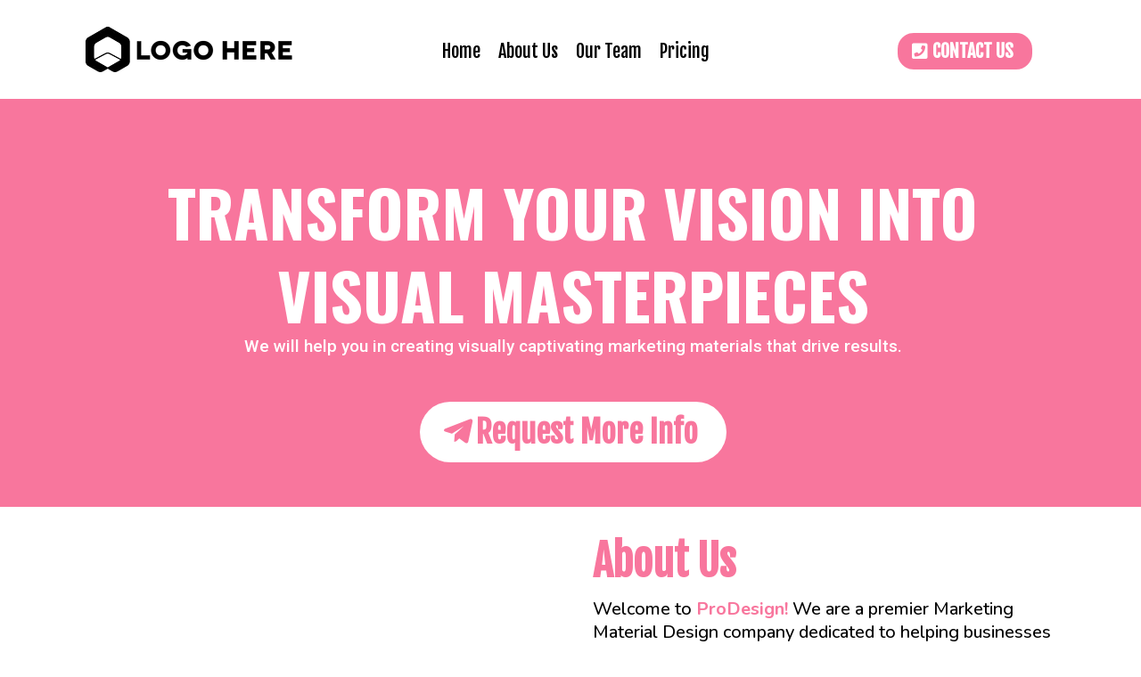

--- FILE ---
content_type: text/html;charset=utf-8
request_url: https://app.gohighlevel.com/v2/preview/GcfTLHK1WCMdqCp1UgWS?notrack=true
body_size: 50323
content:
<!DOCTYPE html><html  lang="en"><head><meta charset="utf-8"><meta name="viewport" content="width=device-width, initial-scale=1"><link rel="preconnect" href="https://fonts.gstatic.com/" crossorigin="anonymous"><style> 

 :root{ --primary: #37ca37;
--secondary: #188bf6;
--white: #ffffff;
--gray: #cbd5e0;
--black: #000000;
--red: #e93d3d;
--orange: #f6ad55;
--yellow: #faf089;
--green: #9ae6b4;
--teal: #81e6d9;
--malibu: #63b3ed;
--indigo: #757BBD;
--purple: #d6bcfa;
--pink: #fbb6ce;
--transparent: transparent;
--overlay: rgba(0, 0, 0, 0.5);
--color-lh88fgg2: #222222;
--color-lh89iya2: #6898a5;
--color-lh8amfjp: f4f4f4;
--color-lh8an10v: #f7f7f7;
--color-lh8bdley: #ffd700;
--color-lh8bfh8t: #3e3e3e;
--color-lh8bhhzf: #64bd2e;
--color-lh8c0qlt: #f9f9f9;
--color-lh8cau5t: #F4F4F4;
--color-lhbs67tc: #15bef5;
--color-lhby041l: #d0f2fd;
--color-lhc53t7q: #e268e1;
--color-lhc5bvjk: #332467;
--color-lhcv7kdx: #6798a6;
--color-lhcviens: #f2c4b5;
--color-lhcvk96t: #d6e3e7;
--color-lhd0jeue: ##6bb8b1;
--color-lhd0kdux: #6bb8b1;
--color-lhd0l39i: #d7e5e3;
--color-lhd0pon8: #7acdc8;
--color-lhixreg8: #f78aa2;
--color-lhixtohz: #ffe0e6;
--color-lhouh04k: #8fd9d0;
--color-lhoui5id: #0594b4;
--color-lhvteuwu: #f8769d;
--arial: Arial;
--lato: Lato;
--open-sans: Open Sans;
--montserrat: Montserrat;
--arimo: Arimo;
--playfair-display: Playfair Display;
--nunito: Nunito;
--fjalla-one: Fjalla One;
--oswald: Oswald;
--roboto: Roboto;
--headlinefont: Montserrat;
--contentfont: Lato;
--text-color: #000000;
--link-color: #188bf6; } .bg-fixed{bottom:0;top:0;left:0;right:0;position:fixed;overflow:auto;background-color:var(--white)} 
      
      .drop-zone-draggable .hl_main_popup{padding:20px;margin-top:0;border-color:var(--color-lhvteuwu);border-width:10px;border-style:solid;background-color:var(--white)}
      
      

      .drop-zone-draggable .row-ybyIiCNLbk{margin-top:0;margin-bottom:0}
      .drop-zone-draggable .row-ybyIiCNLbk{padding:5px 0;background-color:var(--transparent);border-color:var(--black);border-width:2px;border-style:solid;width:100%}
      
      
.drop-zone-draggable .col-uzuqvhSbWH{width:100%}.drop-zone-draggable .col-uzuqvhSbWH .inner{padding:0 5px;background-color:var(--white);width:100%;border-color:var(--black);border-width:2px;border-style:solid;margin-top:0;margin-bottom:0}

      .drop-zone-draggable .form-C5CZDUOvBd{margin-top:0;margin-bottom:0}
      .drop-zone-draggable .cform-C5CZDUOvBd{padding:0}
      
      

      .drop-zone-draggable .row-gzTETLtW1v{margin-top:0;margin-bottom:0}
      .drop-zone-draggable .row-gzTETLtW1v{padding:5px 0;background-color:var(--transparent);border-color:var(--black);border-width:2px;border-style:solid;width:100%}
      
      
.drop-zone-draggable .col-tCoZnBQYAv{width:100%}.drop-zone-draggable .col-tCoZnBQYAv .inner{padding:0 5px;background-color:var(--transparent);width:100%;border-color:var(--black);border-width:2px;border-style:solid;margin-top:0;margin-bottom:0}

      .drop-zone-draggable .heading-Tgt2TJlFca{margin-top:0;margin-bottom:0}
      .drop-zone-draggable .cheading-Tgt2TJlFca{font-family:var(--fjalla-one);background-color:var(--transparent);color:var(--text-color);icon-color:var(--text-color);font-weight:400;padding:0;opacity:1;text-shadow:0 0 0 transparent;border-color:var(--black);border-width:2px;border-style:solid;line-height:1.3em;letter-spacing:0;text-align:center}
      
      

      .drop-zone-draggable .row-spFVZE3b_k{margin-top:0;margin-bottom:0}
      .drop-zone-draggable .row-spFVZE3b_k{padding:5px 0;background-color:var(--transparent);border-color:var(--black);border-width:2px;border-style:solid;width:100%}
      
      
.drop-zone-draggable .col-QaEClyiW2w{width:100%}.drop-zone-draggable .col-QaEClyiW2w .inner{padding:0 5px;background-color:var(--transparent);width:100%;border-color:var(--black);border-width:2px;border-style:solid;margin-top:0;margin-bottom:0}

      .drop-zone-draggable .heading-WCy33Qccme{margin-top:0;margin-bottom:0}
      .drop-zone-draggable .cheading-WCy33Qccme{font-family:var(--fjalla-one);background-color:var(--transparent);color:var(--text-color);icon-color:var(--text-color);font-weight:400;padding:0;opacity:1;text-shadow:0 0 0 transparent;border-color:var(--black);border-width:2px;border-style:solid;line-height:1.3em;letter-spacing:0;text-align:center}
      
      

      .drop-zone-draggable .row-EzwfJLrA_Q{margin-top:0;margin-bottom:0}
      .drop-zone-draggable .row-EzwfJLrA_Q{padding:5px 0;background-color:var(--transparent);border-color:var(--black);border-width:2px;border-style:solid;width:100%}
      
      
.drop-zone-draggable .col-gFB1CDDKqL{width:100%}.drop-zone-draggable .col-gFB1CDDKqL .inner{padding:0 5px;background-color:var(--transparent);width:100%;border-color:var(--black);border-width:2px;border-style:solid;margin-top:0;margin-bottom:0}

      .drop-zone-draggable .heading-aAZrFoxQlQ{margin-top:0;margin-bottom:0}
      .drop-zone-draggable .cheading-aAZrFoxQlQ{font-family:var(--fjalla-one);background-color:var(--transparent);color:var(--text-color);icon-color:var(--text-color);font-weight:400;padding:0;opacity:1;text-shadow:0 0 0 transparent;border-color:var(--black);border-width:2px;border-style:solid;line-height:1.3em;letter-spacing:0;text-align:center}
      
      

      .drop-zone-draggable .row-CIT2Tdj0OI{margin-top:0;margin-bottom:0}
      .drop-zone-draggable .row-CIT2Tdj0OI{padding:5px 0;background-color:var(--transparent);border-color:var(--black);border-width:2px;border-style:solid;width:100%}
      
      
.drop-zone-draggable .col-UipXGtec5u{width:100%}.drop-zone-draggable .col-UipXGtec5u .inner{padding:0 5px;background-color:var(--transparent);width:100%;border-color:var(--black);border-width:2px;border-style:solid;margin-top:0;margin-bottom:0}

      .drop-zone-draggable .heading-ODc7OXWEcJ{margin-top:0;margin-bottom:0}
      .drop-zone-draggable .cheading-ODc7OXWEcJ{font-family:var(--fjalla-one);background-color:var(--transparent);color:var(--text-color);icon-color:var(--text-color);font-weight:400;padding:0;opacity:1;text-shadow:0 0 0 transparent;border-color:var(--black);border-width:2px;border-style:solid;line-height:1.3em;letter-spacing:0;text-align:center}
      
      
#hl_main_popup{padding:20px;margin-top:0;border-color:var(--color-lhvteuwu);border-width:10px;border-style:solid;background-color:var(--white);width:720px} #col-uzuqvhSbWH>.inner{flex-direction:column;justify-content:center;align-items:inherit;flex-wrap:nowrap} #col-tCoZnBQYAv>.inner{flex-direction:column;justify-content:center;align-items:inherit;flex-wrap:nowrap} .heading-Tgt2TJlFca{font-weight:400}.heading-Tgt2TJlFca strong{color:var(--color-lhvteuwu)!important;font-weight:700}.heading-Tgt2TJlFca em,.heading-Tgt2TJlFca u{color:var(--text-color)!important}.heading-Tgt2TJlFca a,.heading-Tgt2TJlFca a *{color:var(--link-color)!important;text-decoration:none}.heading-Tgt2TJlFca a:hover{text-decoration:underline}@media screen and (min-width:0px) and (max-width:480px){.heading-Tgt2TJlFca h1,.heading-Tgt2TJlFca h2,.heading-Tgt2TJlFca h3,.heading-Tgt2TJlFca h4,.heading-Tgt2TJlFca h5,.heading-Tgt2TJlFca h6,.heading-Tgt2TJlFca ul li,.heading-Tgt2TJlFca.text-output{font-size:32px!important}}@media screen and (min-width:481px) and (max-width:10000px){.heading-Tgt2TJlFca h1,.heading-Tgt2TJlFca h2,.heading-Tgt2TJlFca h3,.heading-Tgt2TJlFca h4,.heading-Tgt2TJlFca h5,.heading-Tgt2TJlFca h6,.heading-Tgt2TJlFca ul li,.heading-Tgt2TJlFca.text-output{font-size:36px!important}}.heading-Tgt2TJlFca.text-output h1:first-child:before,.heading-Tgt2TJlFca.text-output h2:first-child:before,.heading-Tgt2TJlFca.text-output h3:first-child:before,.heading-Tgt2TJlFca.text-output h4:first-child:before,.heading-Tgt2TJlFca.text-output h5:first-child:before,.heading-Tgt2TJlFca.text-output h6:first-child:before,.heading-Tgt2TJlFca.text-output p:first-child:before{color:var(--text-color);content:'\';
    font-family: '';margin-right:5px;font-weight:700} #col-QaEClyiW2w>.inner{flex-direction:column;justify-content:center;align-items:inherit;flex-wrap:nowrap} .heading-WCy33Qccme{font-weight:400}.heading-WCy33Qccme strong{color:var(--color-lhvteuwu)!important;font-weight:700}.heading-WCy33Qccme em,.heading-WCy33Qccme u{color:var(--text-color)!important}.heading-WCy33Qccme a,.heading-WCy33Qccme a *{color:var(--link-color)!important;text-decoration:none}.heading-WCy33Qccme a:hover{text-decoration:underline}@media screen and (min-width:0px) and (max-width:480px){.heading-WCy33Qccme h1,.heading-WCy33Qccme h2,.heading-WCy33Qccme h3,.heading-WCy33Qccme h4,.heading-WCy33Qccme h5,.heading-WCy33Qccme h6,.heading-WCy33Qccme ul li,.heading-WCy33Qccme.text-output{font-size:32px!important}}@media screen and (min-width:481px) and (max-width:10000px){.heading-WCy33Qccme h1,.heading-WCy33Qccme h2,.heading-WCy33Qccme h3,.heading-WCy33Qccme h4,.heading-WCy33Qccme h5,.heading-WCy33Qccme h6,.heading-WCy33Qccme ul li,.heading-WCy33Qccme.text-output{font-size:36px!important}}.heading-WCy33Qccme.text-output h1:first-child:before,.heading-WCy33Qccme.text-output h2:first-child:before,.heading-WCy33Qccme.text-output h3:first-child:before,.heading-WCy33Qccme.text-output h4:first-child:before,.heading-WCy33Qccme.text-output h5:first-child:before,.heading-WCy33Qccme.text-output h6:first-child:before,.heading-WCy33Qccme.text-output p:first-child:before{color:var(--text-color);content:'\';
    font-family: '';margin-right:5px;font-weight:700} #col-gFB1CDDKqL>.inner{flex-direction:column;justify-content:center;align-items:inherit;flex-wrap:nowrap} .heading-aAZrFoxQlQ{font-weight:400}.heading-aAZrFoxQlQ strong{color:var(--color-lhvteuwu)!important;font-weight:700}.heading-aAZrFoxQlQ em,.heading-aAZrFoxQlQ u{color:var(--text-color)!important}.heading-aAZrFoxQlQ a,.heading-aAZrFoxQlQ a *{color:var(--link-color)!important;text-decoration:none}.heading-aAZrFoxQlQ a:hover{text-decoration:underline}@media screen and (min-width:0px) and (max-width:480px){.heading-aAZrFoxQlQ h1,.heading-aAZrFoxQlQ h2,.heading-aAZrFoxQlQ h3,.heading-aAZrFoxQlQ h4,.heading-aAZrFoxQlQ h5,.heading-aAZrFoxQlQ h6,.heading-aAZrFoxQlQ ul li,.heading-aAZrFoxQlQ.text-output{font-size:32px!important}}@media screen and (min-width:481px) and (max-width:10000px){.heading-aAZrFoxQlQ h1,.heading-aAZrFoxQlQ h2,.heading-aAZrFoxQlQ h3,.heading-aAZrFoxQlQ h4,.heading-aAZrFoxQlQ h5,.heading-aAZrFoxQlQ h6,.heading-aAZrFoxQlQ ul li,.heading-aAZrFoxQlQ.text-output{font-size:36px!important}}.heading-aAZrFoxQlQ.text-output h1:first-child:before,.heading-aAZrFoxQlQ.text-output h2:first-child:before,.heading-aAZrFoxQlQ.text-output h3:first-child:before,.heading-aAZrFoxQlQ.text-output h4:first-child:before,.heading-aAZrFoxQlQ.text-output h5:first-child:before,.heading-aAZrFoxQlQ.text-output h6:first-child:before,.heading-aAZrFoxQlQ.text-output p:first-child:before{color:var(--text-color);content:'\';
    font-family: '';margin-right:5px;font-weight:700} #col-UipXGtec5u>.inner{flex-direction:column;justify-content:center;align-items:inherit;flex-wrap:nowrap} .heading-ODc7OXWEcJ{font-weight:400}.heading-ODc7OXWEcJ strong{color:var(--color-lhvteuwu)!important;font-weight:700}.heading-ODc7OXWEcJ em,.heading-ODc7OXWEcJ u{color:var(--text-color)!important}.heading-ODc7OXWEcJ a,.heading-ODc7OXWEcJ a *{color:var(--link-color)!important;text-decoration:none}.heading-ODc7OXWEcJ a:hover{text-decoration:underline}@media screen and (min-width:0px) and (max-width:480px){.heading-ODc7OXWEcJ h1,.heading-ODc7OXWEcJ h2,.heading-ODc7OXWEcJ h3,.heading-ODc7OXWEcJ h4,.heading-ODc7OXWEcJ h5,.heading-ODc7OXWEcJ h6,.heading-ODc7OXWEcJ ul li,.heading-ODc7OXWEcJ.text-output{font-size:32px!important}}@media screen and (min-width:481px) and (max-width:10000px){.heading-ODc7OXWEcJ h1,.heading-ODc7OXWEcJ h2,.heading-ODc7OXWEcJ h3,.heading-ODc7OXWEcJ h4,.heading-ODc7OXWEcJ h5,.heading-ODc7OXWEcJ h6,.heading-ODc7OXWEcJ ul li,.heading-ODc7OXWEcJ.text-output{font-size:36px!important}}.heading-ODc7OXWEcJ.text-output h1:first-child:before,.heading-ODc7OXWEcJ.text-output h2:first-child:before,.heading-ODc7OXWEcJ.text-output h3:first-child:before,.heading-ODc7OXWEcJ.text-output h4:first-child:before,.heading-ODc7OXWEcJ.text-output h5:first-child:before,.heading-ODc7OXWEcJ.text-output h6:first-child:before,.heading-ODc7OXWEcJ.text-output p:first-child:before{color:var(--text-color);content:'\';
    font-family: '';margin-right:5px;font-weight:700} 
 /* ---- ProDesign FUNNEL HEADER SECTION styles ----- */  
 :root{--fjalla-one:Fjalla One;--white:#ffffff;--black:#000000;--transparent:transparent;--color-lh8amfjp:f4f4f4;--color-lh8bdley:#ffd700;--color-lhvteuwu:#f8769d}.hl_page-preview--content .row-3DC0NO8snv,.hl_page-preview--content .section-cjhFCfTf8t{padding:0 0 10px;margin-top:0;margin-bottom:0;background-color:var(--white);border-color:var(--black);border-width:2px;border-style:solid}.hl_page-preview--content .row-3DC0NO8snv{padding:15px 0 0;background-color:var(--transparent);width:100%}.hl_page-preview--content .col-TJiwZAcXx1{width:26.6%}.hl_page-preview--content .col-TJiwZAcXx1 .inner,.hl_page-preview--content .col-_Z50zZgqSQ .inner,.hl_page-preview--content .col-tRqd6Q9GX2 .inner{padding:5px 5px 10px;background-color:var(--transparent);width:26.6%;border-color:var(--black);border-width:2px;border-style:solid;margin-top:0;margin-bottom:0}.hl_page-preview--content .image-evqgEAu4iE{margin-top:0;margin-bottom:0}.hl_page-preview--content .cimage-evqgEAu4iE{padding:10px;background-color:var(--transparent);opacity:1;text-align:center}.hl_page-preview--content .col-tRqd6Q9GX2{width:49.1%}.hl_page-preview--content .col-_Z50zZgqSQ .inner,.hl_page-preview--content .col-tRqd6Q9GX2 .inner{padding:10px 5px;width:49.1%}.hl_page-preview--content .cnav-menu-bPy6LZA4J6{font-family:var(--fjalla-one);padding:0 0 0 100px;margin-top:0;background-color:var(--color-lh8amfjp);mobile-background-color:var(--black);color:var(--text-color);bold-text-color:var(--text-color);italic-text-color:var(--text-color);underline-text-color:var(--text-color);icon-color:var(--text-color);secondary-color:var(--white);nav-menu-item-hover-background-color:var(--color-lhvteuwu);line-height:1.3em;text-transform:none;letter-spacing:0;text-align:center;border-color:var(--black);border-width:2px;border-style:solid;nav-menu-item-spacing-x:10px;nav-menu-item-spacing-y:5px;dropdown-background:var(--white);dropdown-text-color:var(--black);dropdown-hover-color:var(--black);dropdown-item-spacing:10px}.hl_page-preview--content .col-_Z50zZgqSQ{width:24.3%}.hl_page-preview--content .col-_Z50zZgqSQ .inner{padding:18px 5px 0;width:24.3%}.hl_page-preview--content .button-IEzo_zZaT3{margin-top:0;margin-bottom:20px;text-align:center}.hl_page-preview--content .cbutton-IEzo_zZaT3{font-family:var(--fjalla-one);background-color:var(--color-lhvteuwu);color:var(--white);secondary-color:var(--white);text-decoration:none;padding:8px 16px;font-weight:700;border-color:var(--white);border-width:2px;border-style:solid;letter-spacing:0;text-transform:none;text-shadow:0 0 0 transparent;width:auto%}.hl_page-preview--content .col-CgCBBVpzzu .inner,.hl_page-preview--content .col-Knc0OkQbyt .inner,.hl_page-preview--content .row-fCcwHGJBuV{margin-top:0;margin-bottom:0;padding:15px 0 0;background-color:var(--transparent);border-color:var(--black);border-width:2px;border-style:solid;width:100%}.hl_page-preview--content .col-Knc0OkQbyt{width:49.1%}.hl_page-preview--content .col-CgCBBVpzzu .inner,.hl_page-preview--content .col-Knc0OkQbyt .inner{padding:10px 5px;width:49.1%}.hl_page-preview--content .cnav-menu-jSDmxVqCyJ{font-family:var(--fjalla-one);padding:0 15px;margin-top:0;background-color:var(--color-lh8amfjp);mobile-background-color:var(--white);color:var(--black);bold-text-color:var(--text-color);italic-text-color:var(--text-color);underline-text-color:var(--text-color);icon-color:var(--text-color);secondary-color:var(--black);nav-menu-item-hover-background-color:var(--white);line-height:1.3em;text-transform:none;letter-spacing:0;text-align:center;border-color:var(--black);border-width:2px;border-style:solid;nav-menu-item-spacing-x:10px;nav-menu-item-spacing-y:5px;dropdown-background:var(--white);dropdown-text-color:var(--black);dropdown-hover-color:var(--black);dropdown-item-spacing:10px}.hl_page-preview--content .col-CgCBBVpzzu{width:24.3%}.hl_page-preview--content .col-CgCBBVpzzu .inner{padding:10px 5px 0;width:24.3%}.hl_page-preview--content .button-pVMhM4OFux{margin-top:0;margin-bottom:20px;text-align:center}.hl_page-preview--content .cbutton-pVMhM4OFux{font-family:var(--fjalla-one);background-color:var(--color-lh8bdley);color:var(--black);secondary-color:var(--white);text-decoration:none;padding:8px 16px;font-weight:700;border-color:var(--white);border-width:2px;border-style:solid;letter-spacing:0;text-transform:none;text-shadow:0 0 0 transparent;width:auto%}#section-cjhFCfTf8t>.inner{max-width:1170px}#col-TJiwZAcXx1>.inner,#col-tRqd6Q9GX2>.inner{flex-direction:column;justify-content:center;align-items:inherit;flex-wrap:nowrap}.--mobile #nav-menu-bPy6LZA4J6 .nav-menu{font-size:32px}#nav-menu-bPy6LZA4J6 .nav-menu{font-size:20px}#nav-menu-popup.nav-menu-bPy6LZA4J6 .nav-menu-body{background:var(--black)}#nav-menu-bPy6LZA4J6 .nav-menu li.nav-menu-item,#nav-menu-jSDmxVqCyJ .nav-menu li.nav-menu-item{flex:1;display:flex;align-items:center;height:100%;white-space:nowrap}#nav-menu-bPy6LZA4J6 .nav-menu .nav-menu-item a,#nav-menu-popup.nav-menu-bPy6LZA4J6 .nav-menu .nav-menu-item a{color:var(--text-color);cursor:pointer;height:inherit;display:flex;align-items:center;padding:5px 10px;transition:all .3s ease}#nav-menu-bPy6LZA4J6 .nav-menu .nav-menu-item:hover a{color:var(--white);background:var(--color-lhvteuwu)}#nav-menu-popup.nav-menu-bPy6LZA4J6 .nav-menu .nav-menu-item:hover a,#nav-menu-popup.nav-menu-bPy6LZA4J6 .nav-menu-body .nav-menu .nav-menu-item:hover{color:var(--white)}.--mobile #nav-menu-bPy6LZA4J6 .nav-menu .dropdown-menu .dropdown-item{font-size:30px}#nav-menu-popup.nav-menu-bPy6LZA4J6 .nav-menu{font-size:32px;font-family:var(--fjalla-one)}#nav-menu-popup.nav-menu-bPy6LZA4J6 .nav-menu-body .close-menu{color:var(--text-color);font-size:32px}#nav-menu-popup.nav-menu-bPy6LZA4J6 .nav-menu-body .nav-menu .nav-menu-item{color:var(--text-color);text-align:center;transition:all .3s ease;font-size:30px}#nav-menu-bPy6LZA4J6 .nav-menu .dropdown-menu .dropdown-item{font-size:18px;text-align:center}#nav-menu-bPy6LZA4J6 .nav-menu .dropdown-menu .dropdown-item a,#nav-menu-popup.nav-menu-bPy6LZA4J6 .nav-menu .nav-dropdown-menu .nav-menu-item:hover a{color:var(--black);background:var(--white);padding:10px;transition:all .3s ease}#nav-menu-bPy6LZA4J6 .nav-menu .dropdown-menu .dropdown-item:hover a,#nav-menu-jSDmxVqCyJ .nav-menu .dropdown-menu .dropdown-item:hover a,#nav-menu-popup.nav-menu-bPy6LZA4J6 .nav-menu-body .nav-dropdown-menu .nav-menu-item a,#nav-menu-popup.nav-menu-bPy6LZA4J6 .nav-menu-body .nav-dropdown-menu .nav-menu-item:hover a,#nav-menu-popup.nav-menu-jSDmxVqCyJ .nav-menu .nav-menu-item:hover a,#nav-menu-popup.nav-menu-jSDmxVqCyJ .nav-menu-body .nav-dropdown-menu .nav-menu-item a,#nav-menu-popup.nav-menu-jSDmxVqCyJ .nav-menu-body .nav-menu .nav-menu-item:hover{color:var(--black)}#nav-menu-popup.nav-menu-bPy6LZA4J6 .nav-menu-body .nav-dropdown-menu .nav-menu-item{background:var(--white);font-size:30px}#nav-menu-bPy6LZA4J6 .nav-menu-mobile span::before,#nav-menu-jSDmxVqCyJ .nav-menu-mobile span::before{cursor:pointer;color:var(--text-color);content:"";font-family:"Font Awesome 5 Free";font-weight:700;font-size:32px}@media screen and (min-width:0px) and (max-width:480px){.nav-menu-bPy6LZA4J6 .branding .title{font-size:32px;line-height:1.3em}}@media screen and (min-width:481px) and (max-width:10000px){.nav-menu-bPy6LZA4J6 .branding .title{font-size:20px;line-height:1.3em}}#nav-menu-bPy6LZA4J6 strong{font-weight:700}#nav-menu-bPy6LZA4J6 em,#nav-menu-bPy6LZA4J6 strong,#nav-menu-bPy6LZA4J6 u{color:var(--text-color)!important}#col-Knc0OkQbyt>.inner,#col-_Z50zZgqSQ>.inner{flex-direction:column;justify-content:center;align-items:inherit;flex-wrap:nowrap}.button-IEzo_zZaT3 .button-icon-start:before,.button-pVMhM4OFux .button-icon-start:before{content:"";font-family:"Font Awesome 5 Free";font-weight:700}@media screen and (min-width:481px) and (max-width:10000px){.button-IEzo_zZaT3 .button-icon-end,.button-IEzo_zZaT3 .button-icon-start,.button-IEzo_zZaT3 .main-heading-button{font-size:20px}.button-IEzo_zZaT3 .button-icon-start{margin-right:5px}.button-IEzo_zZaT3 .button-icon-end{margin-left:5px}.button-IEzo_zZaT3 .sub-heading-button{font-size:15px;color:var(--white)}}@media screen and (min-width:0px) and (max-width:480px){.button-IEzo_zZaT3 .button-icon-end,.button-IEzo_zZaT3 .button-icon-start,.button-IEzo_zZaT3 .main-heading-button{font-size:20px}.button-IEzo_zZaT3 .button-icon-start{margin-right:5px}.button-IEzo_zZaT3 .button-icon-end{margin-left:5px}.button-IEzo_zZaT3 .sub-heading-button{font-size:15px;color:var(--white)}}.--mobile #nav-menu-jSDmxVqCyJ .nav-menu{font-size:32px}#nav-menu-jSDmxVqCyJ .nav-menu{font-size:20px}#nav-menu-popup.nav-menu-jSDmxVqCyJ .nav-menu-body{background:var(--white)}#nav-menu-jSDmxVqCyJ .nav-menu .nav-menu-item a,#nav-menu-popup.nav-menu-jSDmxVqCyJ .nav-menu .nav-menu-item a{color:var(--black);cursor:pointer;height:inherit;display:flex;align-items:center;padding:5px 10px;transition:all .3s ease}#nav-menu-jSDmxVqCyJ .nav-menu .nav-menu-item:hover a{color:var(--black);background:var(--white)}.--mobile #nav-menu-jSDmxVqCyJ .nav-menu .dropdown-menu .dropdown-item{font-size:30px}#nav-menu-popup.nav-menu-jSDmxVqCyJ .nav-menu{font-size:32px;font-family:var(--fjalla-one)}#nav-menu-popup.nav-menu-jSDmxVqCyJ .nav-menu-body .close-menu{color:var(--text-color);font-size:32px}#nav-menu-popup.nav-menu-jSDmxVqCyJ .nav-menu-body .nav-menu .nav-menu-item{color:var(--black);text-align:center;transition:all .3s ease;font-size:30px}#nav-menu-jSDmxVqCyJ .nav-menu .dropdown-menu .dropdown-item{font-size:18px;text-align:center}#nav-menu-jSDmxVqCyJ .nav-menu .dropdown-menu .dropdown-item a,#nav-menu-popup.nav-menu-jSDmxVqCyJ .nav-menu .nav-dropdown-menu .nav-menu-item:hover a{color:var(--black);background:var(--white);padding:10px;transition:all .3s ease}#nav-menu-popup.nav-menu-jSDmxVqCyJ .nav-menu-body .nav-dropdown-menu .nav-menu-item{background:var(--white);font-size:30px}#nav-menu-popup.nav-menu-jSDmxVqCyJ .nav-menu-body .nav-dropdown-menu .nav-menu-item:hover a{color:var(--black)}@media screen and (min-width:0px) and (max-width:480px){.nav-menu-jSDmxVqCyJ .branding .title{font-size:32px;line-height:1.3em}}@media screen and (min-width:481px) and (max-width:10000px){.nav-menu-jSDmxVqCyJ .branding .title{font-size:20px;line-height:1.3em}}#nav-menu-jSDmxVqCyJ strong{font-weight:700}#nav-menu-jSDmxVqCyJ em,#nav-menu-jSDmxVqCyJ strong,#nav-menu-jSDmxVqCyJ u{color:var(--text-color)!important}#col-CgCBBVpzzu>.inner{flex-direction:column;justify-content:center;align-items:inherit;flex-wrap:nowrap}@media screen and (min-width:481px) and (max-width:10000px){.button-pVMhM4OFux .button-icon-end,.button-pVMhM4OFux .button-icon-start,.button-pVMhM4OFux .main-heading-button{font-size:20px}.button-pVMhM4OFux .button-icon-start{margin-right:5px}.button-pVMhM4OFux .button-icon-end{margin-left:5px}.button-pVMhM4OFux .sub-heading-button{font-size:15px;color:var(--white)}}@media screen and (min-width:0px) and (max-width:480px){.button-pVMhM4OFux .button-icon-end,.button-pVMhM4OFux .button-icon-start,.button-pVMhM4OFux .main-heading-button{font-size:20px}.button-pVMhM4OFux .button-icon-start{margin-right:5px}.button-pVMhM4OFux .button-icon-end{margin-left:5px}.button-pVMhM4OFux .sub-heading-button{font-size:15px;color:var(--white)}} 
 /* ---- About Us styles ----- */ 
:root{--oswald:Oswald;--fjalla-one:Fjalla One;--roboto:Roboto;--white:#ffffff;--black:#000000;--transparent:transparent;--color-lh8bfh8t:#3e3e3e;--color-lhvteuwu:#f8769d}.hl_page-preview--content .row-JY3FYXkaBt,.hl_page-preview--content .section-0wiK8T6I37{padding:40px 0;margin-top:0;margin-bottom:0;background-color:var(--color-lhvteuwu);border-color:var(--black);border-width:2px;border-style:solid}.hl_page-preview--content .row-JY3FYXkaBt{padding:10px 0;background-color:var(--transparent);width:100%}.hl_page-preview--content .col-O7-vwCIpmN{width:72.2%}.hl_page-preview--content .col-O7-vwCIpmN .inner{padding:30px 0 0 5px;width:72.2%;margin-top:0;margin-bottom:0}.hl_page-preview--content .heading-vB_sMSEECr{margin-top:0;margin-bottom:0}.hl_page-preview--content .cheading-vB_sMSEECr,.hl_page-preview--content .col-O7-vwCIpmN .inner{background-color:var(--transparent);border-color:var(--black);border-width:2px;border-style:solid}.hl_page-preview--content .cheading-vB_sMSEECr{font-family:var(--oswald);color:var(--white);icon-color:var(--text-color);font-weight:400;padding:0 10px;opacity:1;text-shadow:0 0 0 transparent;line-height:1.3em;text-transform:none;letter-spacing:0;text-align:center}.hl_page-preview--content .button-9hVADJkd_i{margin-top:0;margin-bottom:0;text-align:center}.hl_page-preview--content .cbutton-9hVADJkd_i{font-family:var(--fjalla-one);background-color:var(--white);color:var(--color-lhvteuwu);secondary-color:var(--white);text-decoration:none;padding:10px 25px;font-weight:700;border-color:var(--transparent);border-width:2px;border-style:solid;letter-spacing:0;text-transform:none;text-shadow:0 0 0 transparent;width:auto%}.hl_page-preview--content .heading-jiotnurKBR{margin-top:0;margin-bottom:50px}.hl_page-preview--content .cheading-jiotnurKBR,.hl_page-preview--content .row-6sQuj0buKq{background-color:var(--transparent);border-color:var(--black);border-width:2px;border-style:solid}.hl_page-preview--content .cheading-jiotnurKBR{font-family:var(--roboto);color:var(--white);icon-color:var(--text-color);font-weight:400;padding:0 10px;opacity:1;text-shadow:0 0 0 transparent;line-height:1.3em;text-transform:none;letter-spacing:0;text-align:center}.hl_page-preview--content .row-6sQuj0buKq{margin-top:0;margin-bottom:0;padding:0 0 10px;width:100%}.hl_page-preview--content .col-qMK7lJJ0BK{width:61.8%}.hl_page-preview--content .col-qMK7lJJ0BK .inner{padding:0 0 0 5px;width:61.8%;margin-top:0;margin-bottom:0}.hl_page-preview--content .heading-c5Mbm0AF3e{margin-top:0;margin-bottom:0}.hl_page-preview--content .cheading-c5Mbm0AF3e,.hl_page-preview--content .col-qMK7lJJ0BK .inner{background-color:var(--transparent);border-color:var(--black);border-width:2px;border-style:solid}.hl_page-preview--content .cheading-c5Mbm0AF3e{font-family:var(--oswald);color:var(--white);icon-color:var(--text-color);font-weight:400;padding:0 10px;opacity:1;text-shadow:0 0 0 transparent;line-height:1.3em;text-transform:none;letter-spacing:0;text-align:center}.hl_page-preview--content .button-TMv6ALtde1{margin-top:0;margin-bottom:0;text-align:center}.hl_page-preview--content .cbutton-TMv6ALtde1{font-family:var(--fjalla-one);background-color:var(--white);color:var(--color-lhvteuwu);secondary-color:var(--white);text-decoration:none;padding:8px 20px;font-weight:700;border-color:var(--transparent);border-width:2px;border-style:solid;letter-spacing:0;text-transform:none;text-shadow:0 0 0 transparent;width:auto%}.hl_page-preview--content .heading-G2Kw2Ka1uL{margin-top:0;margin-bottom:20px}.hl_page-preview--content .cheading-G2Kw2Ka1uL{font-family:var(--roboto);background-color:var(--transparent);color:var(--white);icon-color:var(--text-color);font-weight:400;padding:0 10px;opacity:1;text-shadow:0 0 0 transparent;border-color:var(--black);border-width:2px;border-style:solid;line-height:1.3em;text-transform:none;letter-spacing:0;text-align:center}#section-0wiK8T6I37>.inner{max-width:1170px}#col-O7-vwCIpmN>.inner,#col-qMK7lJJ0BK>.inner{flex-direction:column;justify-content:center;align-items:inherit;flex-wrap:nowrap}.heading-G2Kw2Ka1uL,.heading-c5Mbm0AF3e,.heading-jiotnurKBR,.heading-vB_sMSEECr{font-weight:400}.heading-G2Kw2Ka1uL strong,.heading-c5Mbm0AF3e strong,.heading-jiotnurKBR strong,.heading-vB_sMSEECr strong{color:var(--white)!important;font-weight:700}.heading-vB_sMSEECr em{color:var(--color-lh8bfh8t)!important}.heading-G2Kw2Ka1uL u,.heading-c5Mbm0AF3e u,.heading-jiotnurKBR u,.heading-vB_sMSEECr u{color:var(--text-color)!important}.heading-G2Kw2Ka1uL a,.heading-G2Kw2Ka1uL a *,.heading-c5Mbm0AF3e a,.heading-c5Mbm0AF3e a *,.heading-jiotnurKBR a,.heading-jiotnurKBR a *,.heading-vB_sMSEECr a,.heading-vB_sMSEECr a *{color:var(--link-color)!important;text-decoration:none}.heading-G2Kw2Ka1uL a:hover,.heading-c5Mbm0AF3e a:hover,.heading-jiotnurKBR a:hover,.heading-vB_sMSEECr a:hover{text-decoration:underline}@media screen and (min-width:0px) and (max-width:480px){.heading-vB_sMSEECr h1,.heading-vB_sMSEECr h2,.heading-vB_sMSEECr h3,.heading-vB_sMSEECr h4,.heading-vB_sMSEECr h5,.heading-vB_sMSEECr h6,.heading-vB_sMSEECr ul li,.heading-vB_sMSEECr.text-output{font-size:18px!important}}@media screen and (min-width:481px) and (max-width:10000px){.heading-vB_sMSEECr h1,.heading-vB_sMSEECr h2,.heading-vB_sMSEECr h3,.heading-vB_sMSEECr h4,.heading-vB_sMSEECr h5,.heading-vB_sMSEECr h6,.heading-vB_sMSEECr ul li,.heading-vB_sMSEECr.text-output{font-size:72px!important}}.heading-G2Kw2Ka1uL.text-output h1:first-child:before,.heading-G2Kw2Ka1uL.text-output h2:first-child:before,.heading-G2Kw2Ka1uL.text-output h3:first-child:before,.heading-G2Kw2Ka1uL.text-output h4:first-child:before,.heading-G2Kw2Ka1uL.text-output h5:first-child:before,.heading-G2Kw2Ka1uL.text-output h6:first-child:before,.heading-G2Kw2Ka1uL.text-output p:first-child:before,.heading-c5Mbm0AF3e.text-output h1:first-child:before,.heading-c5Mbm0AF3e.text-output h2:first-child:before,.heading-c5Mbm0AF3e.text-output h3:first-child:before,.heading-c5Mbm0AF3e.text-output h4:first-child:before,.heading-c5Mbm0AF3e.text-output h5:first-child:before,.heading-c5Mbm0AF3e.text-output h6:first-child:before,.heading-c5Mbm0AF3e.text-output p:first-child:before,.heading-jiotnurKBR.text-output h1:first-child:before,.heading-jiotnurKBR.text-output h2:first-child:before,.heading-jiotnurKBR.text-output h3:first-child:before,.heading-jiotnurKBR.text-output h4:first-child:before,.heading-jiotnurKBR.text-output h5:first-child:before,.heading-jiotnurKBR.text-output h6:first-child:before,.heading-jiotnurKBR.text-output p:first-child:before,.heading-vB_sMSEECr.text-output h1:first-child:before,.heading-vB_sMSEECr.text-output h2:first-child:before,.heading-vB_sMSEECr.text-output h3:first-child:before,.heading-vB_sMSEECr.text-output h4:first-child:before,.heading-vB_sMSEECr.text-output h5:first-child:before,.heading-vB_sMSEECr.text-output h6:first-child:before,.heading-vB_sMSEECr.text-output p:first-child:before{color:var(--text-color);content:'\';
    font-family: '';margin-right:5px;font-weight:700}.button-9hVADJkd_i .button-icon-start:before,.button-TMv6ALtde1 .button-icon-start:before{content:"";font-family:"Font Awesome 5 Brands";font-weight:700}@media screen and (min-width:481px) and (max-width:10000px){.button-9hVADJkd_i .button-icon-end,.button-9hVADJkd_i .button-icon-start,.button-9hVADJkd_i .main-heading-button{font-size:35px}.button-9hVADJkd_i .button-icon-start{margin-right:5px}.button-9hVADJkd_i .button-icon-end{margin-left:5px}.button-9hVADJkd_i .sub-heading-button{font-size:15px;color:var(--white)}}@media screen and (min-width:0px) and (max-width:480px){.button-9hVADJkd_i .button-icon-end,.button-9hVADJkd_i .button-icon-start,.button-9hVADJkd_i .main-heading-button{font-size:20px}.button-9hVADJkd_i .button-icon-start{margin-right:5px}.button-9hVADJkd_i .button-icon-end{margin-left:5px}.button-9hVADJkd_i .sub-heading-button{font-size:15px;color:var(--white)}}.heading-G2Kw2Ka1uL em,.heading-c5Mbm0AF3e em,.heading-jiotnurKBR em{color:var(--black)!important}@media screen and (min-width:0px) and (max-width:480px){.heading-jiotnurKBR h1,.heading-jiotnurKBR h2,.heading-jiotnurKBR h3,.heading-jiotnurKBR h4,.heading-jiotnurKBR h5,.heading-jiotnurKBR h6,.heading-jiotnurKBR ul li,.heading-jiotnurKBR.text-output{font-size:18px!important}}@media screen and (min-width:481px) and (max-width:10000px){.heading-jiotnurKBR h1,.heading-jiotnurKBR h2,.heading-jiotnurKBR h3,.heading-jiotnurKBR h4,.heading-jiotnurKBR h5,.heading-jiotnurKBR h6,.heading-jiotnurKBR ul li,.heading-jiotnurKBR.text-output{font-size:19px!important}}@media screen and (min-width:0px) and (max-width:480px){.heading-c5Mbm0AF3e h1,.heading-c5Mbm0AF3e h2,.heading-c5Mbm0AF3e h3,.heading-c5Mbm0AF3e h4,.heading-c5Mbm0AF3e h5,.heading-c5Mbm0AF3e h6,.heading-c5Mbm0AF3e ul li,.heading-c5Mbm0AF3e.text-output{font-size:22px!important}}@media screen and (min-width:481px) and (max-width:10000px){.heading-c5Mbm0AF3e h1,.heading-c5Mbm0AF3e h2,.heading-c5Mbm0AF3e h3,.heading-c5Mbm0AF3e h4,.heading-c5Mbm0AF3e h5,.heading-c5Mbm0AF3e h6,.heading-c5Mbm0AF3e ul li,.heading-c5Mbm0AF3e.text-output{font-size:72px!important}}@media screen and (min-width:481px) and (max-width:10000px){.button-TMv6ALtde1 .button-icon-end,.button-TMv6ALtde1 .button-icon-start,.button-TMv6ALtde1 .main-heading-button{font-size:18px}.button-TMv6ALtde1 .button-icon-start{margin-right:5px}.button-TMv6ALtde1 .button-icon-end{margin-left:5px}.button-TMv6ALtde1 .sub-heading-button{font-size:15px;color:var(--white)}}@media screen and (min-width:0px) and (max-width:480px){.button-TMv6ALtde1 .button-icon-end,.button-TMv6ALtde1 .button-icon-start,.button-TMv6ALtde1 .main-heading-button{font-size:20px}.button-TMv6ALtde1 .button-icon-start{margin-right:5px}.button-TMv6ALtde1 .button-icon-end{margin-left:5px}.button-TMv6ALtde1 .sub-heading-button{font-size:15px;color:var(--white)}}@media screen and (min-width:0px) and (max-width:480px){.heading-G2Kw2Ka1uL h1,.heading-G2Kw2Ka1uL h2,.heading-G2Kw2Ka1uL h3,.heading-G2Kw2Ka1uL h4,.heading-G2Kw2Ka1uL h5,.heading-G2Kw2Ka1uL h6,.heading-G2Kw2Ka1uL ul li,.heading-G2Kw2Ka1uL.text-output{font-size:10px!important}}@media screen and (min-width:481px) and (max-width:10000px){.heading-G2Kw2Ka1uL h1,.heading-G2Kw2Ka1uL h2,.heading-G2Kw2Ka1uL h3,.heading-G2Kw2Ka1uL h4,.heading-G2Kw2Ka1uL h5,.heading-G2Kw2Ka1uL h6,.heading-G2Kw2Ka1uL ul li,.heading-G2Kw2Ka1uL.text-output{font-size:42px!important}} 
 /* ---- Random Info web styles ----- */ 
:root{--nunito:Nunito;--fjalla-one:Fjalla One;--white:#ffffff;--black:#000000;--transparent:transparent;--color-lh8bhhzf:#64bd2e;--color-lhd0pon8:#7acdc8;--color-lhvteuwu:#f8769d}.hl_page-preview--content .section-A4iJLBQML3{padding:5px 0 0;margin-top:0;margin-bottom:0;background-color:var(--transparent);border-color:var(--black);border-width:2px;border-style:solid}.hl_page-preview--content .col-AcAvwbPH-D .inner,.hl_page-preview--content .col-hmFGtuMGun .inner,.hl_page-preview--content .row--yLosdSUc4{margin-top:0;margin-bottom:0;padding:15px 0 0;background-color:var(--transparent);border-color:var(--black);border-width:2px;border-style:solid;width:100%}.hl_page-preview--content .col-hmFGtuMGun{width:100%}.hl_page-preview--content .col-AcAvwbPH-D .inner,.hl_page-preview--content .col-hmFGtuMGun .inner{padding:10px 0}.hl_page-preview--content .image-Xsh1IdV8ON{margin-top:0;margin-bottom:0}.hl_page-preview--content .cimage-Xsh1IdV8ON{padding:0;background-color:var(--transparent);opacity:1;text-align:center}.hl_page-preview--content .col-AcAvwbPH-D{width:100%}.hl_page-preview--content .heading-7S8yA8LEe3{margin-top:10px;margin-bottom:0}.hl_page-preview--content .cheading-7S8yA8LEe3{font-family:var(--nunito);background-color:var(--transparent);color:var(--black);icon-color:var(--color-lh8bhhzf);font-weight:400;padding:0 10px;opacity:1;text-shadow:0 0 0 transparent;border-color:var(--black);border-width:2px;border-style:solid;line-height:1.3em;text-transform:none;letter-spacing:0;text-align:left}.hl_page-preview--content .button-INT_3EmIz5{margin-top:10px;margin-bottom:0;text-align:center}.hl_page-preview--content .cbutton-INT_3EmIz5{font-family:var(--fjalla-one);background-color:var(--color-lhvteuwu);color:var(--white);secondary-color:var(--white);text-decoration:none;padding:20px 40px;font-weight:700;border-color:var(--white);border-width:2px;border-style:solid;letter-spacing:0;text-transform:none;text-shadow:0 0 0 transparent;width:auto%}.hl_page-preview--content .heading-xDUfBcs9o4{margin-top:0;margin-bottom:0}.hl_page-preview--content .cheading-xDUfBcs9o4{font-family:var(--fjalla-one);background-color:var(--transparent);color:var(--text-color);icon-color:var(--text-color);font-weight:400;padding:0 10px;opacity:1;text-shadow:0 0 0 transparent;border-color:var(--black);border-width:2px;border-style:solid;line-height:1.3em;letter-spacing:0;text-align:left}#section-A4iJLBQML3>.inner{max-width:1170px}#col-AcAvwbPH-D>.inner,#col-hmFGtuMGun>.inner{flex-direction:column;justify-content:center;align-items:inherit;flex-wrap:nowrap}.heading-7S8yA8LEe3,.heading-xDUfBcs9o4{font-weight:400}.heading-7S8yA8LEe3 strong,.heading-xDUfBcs9o4 strong{color:var(--color-lhvteuwu)!important;font-weight:700}.heading-7S8yA8LEe3 em{color:var(--color-lhd0pon8)!important}.heading-7S8yA8LEe3 u,.heading-xDUfBcs9o4 em,.heading-xDUfBcs9o4 u{color:var(--text-color)!important}.heading-7S8yA8LEe3 a,.heading-7S8yA8LEe3 a *,.heading-xDUfBcs9o4 a,.heading-xDUfBcs9o4 a *{color:var(--link-color)!important;text-decoration:none}.heading-7S8yA8LEe3 a:hover,.heading-xDUfBcs9o4 a:hover{text-decoration:underline}@media screen and (min-width:0px) and (max-width:480px){.heading-7S8yA8LEe3 h1,.heading-7S8yA8LEe3 h2,.heading-7S8yA8LEe3 h3,.heading-7S8yA8LEe3 h4,.heading-7S8yA8LEe3 h5,.heading-7S8yA8LEe3 h6,.heading-7S8yA8LEe3 ul li,.heading-7S8yA8LEe3.text-output{font-size:15px!important}}@media screen and (min-width:481px) and (max-width:10000px){.heading-7S8yA8LEe3 h1,.heading-7S8yA8LEe3 h2,.heading-7S8yA8LEe3 h3,.heading-7S8yA8LEe3 h4,.heading-7S8yA8LEe3 h5,.heading-7S8yA8LEe3 h6,.heading-7S8yA8LEe3 ul li,.heading-7S8yA8LEe3.text-output{font-size:20px!important}}.heading-7S8yA8LEe3.text-output h1:first-child:before,.heading-7S8yA8LEe3.text-output h2:first-child:before,.heading-7S8yA8LEe3.text-output h3:first-child:before,.heading-7S8yA8LEe3.text-output h4:first-child:before,.heading-7S8yA8LEe3.text-output h5:first-child:before,.heading-7S8yA8LEe3.text-output h6:first-child:before,.heading-7S8yA8LEe3.text-output p:first-child:before{color:var(--color-lh8bhhzf);content:'\';
    font-family: '';margin-right:5px;font-weight:700}.button-INT_3EmIz5 .button-icon-start:before{content:"";font-family:"Font Awesome 5 Free";font-weight:700}@media screen and (min-width:481px) and (max-width:10000px){.button-INT_3EmIz5 .button-icon-end,.button-INT_3EmIz5 .button-icon-start,.button-INT_3EmIz5 .main-heading-button{font-size:20px}.button-INT_3EmIz5 .button-icon-start{margin-right:5px}.button-INT_3EmIz5 .button-icon-end{margin-left:5px}.button-INT_3EmIz5 .sub-heading-button{font-size:15px;color:var(--white)}}@media screen and (min-width:0px) and (max-width:480px){.button-INT_3EmIz5 .button-icon-end,.button-INT_3EmIz5 .button-icon-start,.button-INT_3EmIz5 .main-heading-button{font-size:20px}.button-INT_3EmIz5 .button-icon-start{margin-right:5px}.button-INT_3EmIz5 .button-icon-end{margin-left:5px}.button-INT_3EmIz5 .sub-heading-button{font-size:15px;color:var(--white)}}@media screen and (min-width:0px) and (max-width:480px){.heading-xDUfBcs9o4 h1,.heading-xDUfBcs9o4 h2,.heading-xDUfBcs9o4 h3,.heading-xDUfBcs9o4 h4,.heading-xDUfBcs9o4 h5,.heading-xDUfBcs9o4 h6,.heading-xDUfBcs9o4 ul li,.heading-xDUfBcs9o4.text-output{font-size:32px!important}}@media screen and (min-width:481px) and (max-width:10000px){.heading-xDUfBcs9o4 h1,.heading-xDUfBcs9o4 h2,.heading-xDUfBcs9o4 h3,.heading-xDUfBcs9o4 h4,.heading-xDUfBcs9o4 h5,.heading-xDUfBcs9o4 h6,.heading-xDUfBcs9o4 ul li,.heading-xDUfBcs9o4.text-output{font-size:48px!important}}.heading-xDUfBcs9o4.text-output h1:first-child:before,.heading-xDUfBcs9o4.text-output h2:first-child:before,.heading-xDUfBcs9o4.text-output h3:first-child:before,.heading-xDUfBcs9o4.text-output h4:first-child:before,.heading-xDUfBcs9o4.text-output h5:first-child:before,.heading-xDUfBcs9o4.text-output h6:first-child:before,.heading-xDUfBcs9o4.text-output p:first-child:before{color:var(--text-color);content:'\';
    font-family: '';margin-right:5px;font-weight:700} 
 /* ---- Random Info mob styles ----- */ 
:root{--fjalla-one:Fjalla One;--nunito:Nunito;--white:#ffffff;--black:#000000;--transparent:transparent;--color-lh8bfh8t:#3e3e3e;--color-lh8bhhzf:#64bd2e;--color-lhd0pon8:#7acdc8;--color-lhvteuwu:#f8769d}.hl_page-preview--content .col-q15xLWkAEv .inner,.hl_page-preview--content .row-XrSkbtwOq-,.hl_page-preview--content .section-OpXYeWBZfH{padding:5px 0 0;margin-top:0;margin-bottom:0;background-color:var(--transparent);border-color:var(--black);border-width:2px;border-style:solid}.hl_page-preview--content .col-q15xLWkAEv .inner,.hl_page-preview--content .row-XrSkbtwOq-{padding:15px 0 0;width:100%}.hl_page-preview--content .col-q15xLWkAEv{width:100%}.hl_page-preview--content .col-q15xLWkAEv .inner{padding:10px 0}.hl_page-preview--content .image-jL7QDuDNIz{margin-top:0;margin-bottom:0}.hl_page-preview--content .cimage-jL7QDuDNIz{padding:0;background-color:var(--transparent);opacity:1;text-align:center}.hl_page-preview--content .heading-aMsZObMVp2{margin-top:0;margin-bottom:0}.hl_page-preview--content .cheading-aMsZObMVp2{font-family:var(--fjalla-one);background-color:var(--transparent);color:var(--text-color);icon-color:var(--text-color);font-weight:400;padding:0 10px;opacity:1;text-shadow:0 0 0 transparent;border-color:var(--black);border-width:2px;border-style:solid;line-height:1.3em;letter-spacing:0;text-align:left}.hl_page-preview--content .heading-Kcay0LADDx{margin-top:10px;margin-bottom:0}.hl_page-preview--content .cheading-Kcay0LADDx{font-family:var(--nunito);background-color:var(--transparent);color:var(--color-lh8bfh8t);icon-color:var(--color-lh8bhhzf);font-weight:400;padding:0 10px;opacity:1;text-shadow:0 0 0 transparent;border-color:var(--black);border-width:2px;border-style:solid;line-height:1.3em;text-transform:none;letter-spacing:0;text-align:left}.hl_page-preview--content .button-ce6Gz0alZr{margin-top:10px;margin-bottom:0;text-align:center}.hl_page-preview--content .cbutton-ce6Gz0alZr{font-family:var(--fjalla-one);background-color:var(--color-lhvteuwu);color:var(--white);secondary-color:var(--white);text-decoration:none;padding:20px 40px;font-weight:700;border-color:var(--white);border-width:2px;border-style:solid;letter-spacing:0;text-transform:none;text-shadow:0 0 0 transparent;width:auto%}#section-OpXYeWBZfH>.inner{max-width:1170px}#col-q15xLWkAEv>.inner{flex-direction:column;justify-content:center;align-items:inherit;flex-wrap:nowrap}.heading-Kcay0LADDx,.heading-aMsZObMVp2{font-weight:400}.heading-Kcay0LADDx strong,.heading-aMsZObMVp2 strong{color:var(--color-lhvteuwu)!important;font-weight:700}.heading-Kcay0LADDx u,.heading-aMsZObMVp2 em,.heading-aMsZObMVp2 u{color:var(--text-color)!important}.heading-Kcay0LADDx a,.heading-Kcay0LADDx a *,.heading-aMsZObMVp2 a,.heading-aMsZObMVp2 a *{color:var(--link-color)!important;text-decoration:none}.heading-Kcay0LADDx a:hover,.heading-aMsZObMVp2 a:hover{text-decoration:underline}@media screen and (min-width:0px) and (max-width:480px){.heading-aMsZObMVp2 h1,.heading-aMsZObMVp2 h2,.heading-aMsZObMVp2 h3,.heading-aMsZObMVp2 h4,.heading-aMsZObMVp2 h5,.heading-aMsZObMVp2 h6,.heading-aMsZObMVp2 ul li,.heading-aMsZObMVp2.text-output{font-size:32px!important}}@media screen and (min-width:481px) and (max-width:10000px){.heading-aMsZObMVp2 h1,.heading-aMsZObMVp2 h2,.heading-aMsZObMVp2 h3,.heading-aMsZObMVp2 h4,.heading-aMsZObMVp2 h5,.heading-aMsZObMVp2 h6,.heading-aMsZObMVp2 ul li,.heading-aMsZObMVp2.text-output{font-size:48px!important}}.heading-aMsZObMVp2.text-output h1:first-child:before,.heading-aMsZObMVp2.text-output h2:first-child:before,.heading-aMsZObMVp2.text-output h3:first-child:before,.heading-aMsZObMVp2.text-output h4:first-child:before,.heading-aMsZObMVp2.text-output h5:first-child:before,.heading-aMsZObMVp2.text-output h6:first-child:before,.heading-aMsZObMVp2.text-output p:first-child:before{color:var(--text-color);content:'\';
    font-family: '';margin-right:5px;font-weight:700}.heading-Kcay0LADDx em{color:var(--color-lhd0pon8)!important}@media screen and (min-width:0px) and (max-width:480px){.heading-Kcay0LADDx h1,.heading-Kcay0LADDx h2,.heading-Kcay0LADDx h3,.heading-Kcay0LADDx h4,.heading-Kcay0LADDx h5,.heading-Kcay0LADDx h6,.heading-Kcay0LADDx ul li,.heading-Kcay0LADDx.text-output{font-size:16px!important}}@media screen and (min-width:481px) and (max-width:10000px){.heading-Kcay0LADDx h1,.heading-Kcay0LADDx h2,.heading-Kcay0LADDx h3,.heading-Kcay0LADDx h4,.heading-Kcay0LADDx h5,.heading-Kcay0LADDx h6,.heading-Kcay0LADDx ul li,.heading-Kcay0LADDx.text-output{font-size:20px!important}}.heading-Kcay0LADDx.text-output h1:first-child:before,.heading-Kcay0LADDx.text-output h2:first-child:before,.heading-Kcay0LADDx.text-output h3:first-child:before,.heading-Kcay0LADDx.text-output h4:first-child:before,.heading-Kcay0LADDx.text-output h5:first-child:before,.heading-Kcay0LADDx.text-output h6:first-child:before,.heading-Kcay0LADDx.text-output p:first-child:before{color:var(--color-lh8bhhzf);content:'\';
    font-family: '';margin-right:5px;font-weight:700}.button-ce6Gz0alZr .button-icon-start:before{content:"";font-family:"Font Awesome 5 Free";font-weight:700}@media screen and (min-width:481px) and (max-width:10000px){.button-ce6Gz0alZr .button-icon-end,.button-ce6Gz0alZr .button-icon-start,.button-ce6Gz0alZr .main-heading-button{font-size:20px}.button-ce6Gz0alZr .button-icon-start{margin-right:5px}.button-ce6Gz0alZr .button-icon-end{margin-left:5px}.button-ce6Gz0alZr .sub-heading-button{font-size:15px;color:var(--white)}}@media screen and (min-width:0px) and (max-width:480px){.button-ce6Gz0alZr .button-icon-end,.button-ce6Gz0alZr .button-icon-start,.button-ce6Gz0alZr .main-heading-button{font-size:20px}.button-ce6Gz0alZr .button-icon-start{margin-right:5px}.button-ce6Gz0alZr .button-icon-end{margin-left:5px}.button-ce6Gz0alZr .sub-heading-button{font-size:15px;color:var(--white)}} 
 /* ---- Random Info styles ----- */ 
:root{--fjalla-one:Fjalla One;--nunito:Nunito;--white:#ffffff;--black:#000000;--transparent:transparent;--color-lh8bdley:#ffd700;--color-lh8bhhzf:#64bd2e;--color-lhvteuwu:#f8769d}.hl_page-preview--content .section-zKh30Lopem{padding:0;margin-top:0;margin-bottom:0;background-color:var(--transparent);border-color:var(--black);border-width:2px;border-style:solid}.hl_page-preview--content .col-GgUOrHh6vZ .inner,.hl_page-preview--content .col-UduJT7eKgh .inner,.hl_page-preview--content .row-_QhN895n9z{margin-top:0;margin-bottom:0;padding:0;background-color:var(--transparent);border-color:var(--black);border-width:2px;border-style:solid;width:100%}.hl_page-preview--content .col-GgUOrHh6vZ{width:100%}.hl_page-preview--content .col-GgUOrHh6vZ .inner,.hl_page-preview--content .col-UduJT7eKgh .inner{padding:10px 0}.hl_page-preview--content .image-hCVBrJ-O95{margin-top:0;margin-bottom:0}.hl_page-preview--content .cimage-hCVBrJ-O95{padding:0;background-color:var(--transparent);opacity:1;text-align:center}.hl_page-preview--content .col-UduJT7eKgh{width:100%}.hl_page-preview--content .heading-P_69qvlA4W{margin-top:0;margin-bottom:0}.hl_page-preview--content .cheading-P_69qvlA4W{font-family:var(--fjalla-one);background-color:var(--transparent);color:var(--text-color);icon-color:var(--text-color);font-weight:400;padding:0 10px;opacity:1;text-shadow:0 0 0 transparent;border-color:var(--black);border-width:2px;border-style:solid;line-height:1.3em;letter-spacing:0;text-align:left}.hl_page-preview--content .heading-MxP7hLv5u1{margin-top:10px;margin-bottom:0}.hl_page-preview--content .cheading-MxP7hLv5u1{font-family:var(--nunito);background-color:var(--transparent);color:var(--black);icon-color:var(--color-lh8bhhzf);font-weight:400;padding:0 10px;opacity:1;text-shadow:0 0 0 transparent;border-color:var(--black);border-width:2px;border-style:solid;line-height:1.3em;text-transform:none;letter-spacing:0;text-align:left}.hl_page-preview--content .button-ncv5vdDuZY{margin-top:10px;margin-bottom:10px;text-align:center}.hl_page-preview--content .cbutton-ncv5vdDuZY{font-family:var(--fjalla-one);background-color:var(--color-lhvteuwu);color:var(--white);secondary-color:var(--white);text-decoration:none;padding:20px 40px;font-weight:700;border-color:var(--white);border-width:2px;border-style:solid;letter-spacing:0;text-transform:none;text-shadow:0 0 0 transparent;width:auto%}#section-zKh30Lopem>.inner{max-width:1170px}#col-GgUOrHh6vZ>.inner,#col-UduJT7eKgh>.inner{flex-direction:column;justify-content:center;align-items:inherit;flex-wrap:nowrap}.heading-MxP7hLv5u1,.heading-P_69qvlA4W{font-weight:400}.heading-MxP7hLv5u1 strong,.heading-P_69qvlA4W strong{color:var(--color-lhvteuwu)!important;font-weight:700}.heading-MxP7hLv5u1 u,.heading-P_69qvlA4W em,.heading-P_69qvlA4W u{color:var(--text-color)!important}.heading-MxP7hLv5u1 a,.heading-MxP7hLv5u1 a *,.heading-P_69qvlA4W a,.heading-P_69qvlA4W a *{color:var(--link-color)!important;text-decoration:none}.heading-MxP7hLv5u1 a:hover,.heading-P_69qvlA4W a:hover{text-decoration:underline}@media screen and (min-width:0px) and (max-width:480px){.heading-P_69qvlA4W h1,.heading-P_69qvlA4W h2,.heading-P_69qvlA4W h3,.heading-P_69qvlA4W h4,.heading-P_69qvlA4W h5,.heading-P_69qvlA4W h6,.heading-P_69qvlA4W ul li,.heading-P_69qvlA4W.text-output{font-size:32px!important}}@media screen and (min-width:481px) and (max-width:10000px){.heading-P_69qvlA4W h1,.heading-P_69qvlA4W h2,.heading-P_69qvlA4W h3,.heading-P_69qvlA4W h4,.heading-P_69qvlA4W h5,.heading-P_69qvlA4W h6,.heading-P_69qvlA4W ul li,.heading-P_69qvlA4W.text-output{font-size:48px!important}}.heading-P_69qvlA4W.text-output h1:first-child:before,.heading-P_69qvlA4W.text-output h2:first-child:before,.heading-P_69qvlA4W.text-output h3:first-child:before,.heading-P_69qvlA4W.text-output h4:first-child:before,.heading-P_69qvlA4W.text-output h5:first-child:before,.heading-P_69qvlA4W.text-output h6:first-child:before,.heading-P_69qvlA4W.text-output p:first-child:before{color:var(--text-color);content:'\';
    font-family: '';margin-right:5px;font-weight:700}.heading-MxP7hLv5u1 em{color:var(--color-lh8bdley)!important}@media screen and (min-width:0px) and (max-width:480px){.heading-MxP7hLv5u1 h1,.heading-MxP7hLv5u1 h2,.heading-MxP7hLv5u1 h3,.heading-MxP7hLv5u1 h4,.heading-MxP7hLv5u1 h5,.heading-MxP7hLv5u1 h6,.heading-MxP7hLv5u1 ul li,.heading-MxP7hLv5u1.text-output{font-size:16px!important}}@media screen and (min-width:481px) and (max-width:10000px){.heading-MxP7hLv5u1 h1,.heading-MxP7hLv5u1 h2,.heading-MxP7hLv5u1 h3,.heading-MxP7hLv5u1 h4,.heading-MxP7hLv5u1 h5,.heading-MxP7hLv5u1 h6,.heading-MxP7hLv5u1 ul li,.heading-MxP7hLv5u1.text-output{font-size:20px!important}}.heading-MxP7hLv5u1.text-output h1:first-child:before,.heading-MxP7hLv5u1.text-output h2:first-child:before,.heading-MxP7hLv5u1.text-output h3:first-child:before,.heading-MxP7hLv5u1.text-output h4:first-child:before,.heading-MxP7hLv5u1.text-output h5:first-child:before,.heading-MxP7hLv5u1.text-output h6:first-child:before,.heading-MxP7hLv5u1.text-output p:first-child:before{color:var(--color-lh8bhhzf);content:'\';
    font-family: '';margin-right:5px;font-weight:700}.button-ncv5vdDuZY .button-icon-start:before{content:"";font-family:"Font Awesome 5 Free";font-weight:700}@media screen and (min-width:481px) and (max-width:10000px){.button-ncv5vdDuZY .button-icon-end,.button-ncv5vdDuZY .button-icon-start,.button-ncv5vdDuZY .main-heading-button{font-size:20px}.button-ncv5vdDuZY .button-icon-start{margin-right:5px}.button-ncv5vdDuZY .button-icon-end{margin-left:5px}.button-ncv5vdDuZY .sub-heading-button{font-size:15px;color:var(--white)}}@media screen and (min-width:0px) and (max-width:480px){.button-ncv5vdDuZY .button-icon-end,.button-ncv5vdDuZY .button-icon-start,.button-ncv5vdDuZY .main-heading-button{font-size:20px}.button-ncv5vdDuZY .button-icon-start{margin-right:5px}.button-ncv5vdDuZY .button-icon-end{margin-left:5px}.button-ncv5vdDuZY .sub-heading-button{font-size:15px;color:var(--white)}} 
 /* ---- Pricing Section styles ----- */ 
:root{--fjalla-one:Fjalla One;--nunito:Nunito;--white:#ffffff;--black:#000000;--transparent:transparent;--color-lh8bhhzf:#64bd2e;--color-lh8c0qlt:#f9f9f9;--color-lhd0pon8:#7acdc8;--color-lhixreg8:#f78aa2;--color-lhvteuwu:#f8769d}.hl_page-preview--content .row-gT2Ar3OzC5,.hl_page-preview--content .section--twgoCLt8C{padding:20px 0;margin-top:0;margin-bottom:0;background-color:var(--color-lh8c0qlt);border-color:var(--transparent);border-width:3px;border-style:solid}.hl_page-preview--content .row-gT2Ar3OzC5{padding:15px 0;background-color:var(--transparent);border-color:var(--black);border-width:2px;width:100%}.hl_page-preview--content .col-7LGq7rzT5w{width:100%}.hl_page-preview--content .col-7LGq7rzT5w .inner,.hl_page-preview--content .col-Lh0W0ieGiu .inner{padding:10px 5px;background-color:var(--white);width:100%;border-color:var(--transparent);border-width:2px;border-style:solid;margin-top:0;margin-bottom:0}.hl_page-preview--content .heading-bsPM8n3vMJ{margin-top:0;margin-bottom:0}.hl_page-preview--content .cheading-bsPM8n3vMJ{font-family:var(--fjalla-one);background-color:var(--transparent);color:var(--text-color);icon-color:var(--text-color);font-weight:400;padding:0 10px;opacity:1;text-shadow:0 0 0 transparent;border-color:var(--black);border-width:2px;border-style:solid;line-height:1.3em;text-transform:none;letter-spacing:0;text-align:center}.hl_page-preview--content .heading-4OP8_nbZHb{margin-top:10px;margin-bottom:10px}.hl_page-preview--content .cheading-4OP8_nbZHb{font-family:var(--nunito);background-color:var(--transparent);color:var(--text-color);icon-color:var(--text-color);font-weight:400;padding:0 10px;opacity:1;text-shadow:0 0 0 transparent;border-color:var(--black);border-width:2px;border-style:solid;line-height:1.3em;letter-spacing:0;text-align:center}.hl_page-preview--content .bulletList--7f08bN5Jt{margin-top:0;margin-bottom:0}.hl_page-preview--content .cbulletList--7f08bN5Jt{font-family:var(--fjalla-one);background-color:var(--transparent);color:var(--text-color);icon-color:var(--color-lhvteuwu);padding:20px;opacity:1;text-shadow:0 0 0 transparent;border-color:var(--black);border-width:2px;border-style:solid;line-height:2em;text-transform:none;letter-spacing:0;text-align:left}.hl_page-preview--content .heading-tWvwgEA7ag{margin-top:0;margin-bottom:0}.hl_page-preview--content .cheading-tWvwgEA7ag{font-family:var(--fjalla-one);background-color:var(--transparent);color:var(--text-color);icon-color:var(--text-color);font-weight:400;padding:0 10px;opacity:1;text-shadow:0 0 0 transparent;border-color:var(--black);border-width:2px;border-style:solid;line-height:1.3em;letter-spacing:0;text-align:left}.hl_page-preview--content .button-yORyxXu5in{margin-top:30px;margin-bottom:30px;text-align:center}.hl_page-preview--content .cbutton-yORyxXu5in{font-family:var(--fjalla-one);background-color:var(--color-lhvteuwu);color:var(--white);secondary-color:var(--white);text-decoration:none;padding:20px 40px;font-weight:700;border-color:var(--transparent);border-width:2px;border-style:solid;letter-spacing:0;text-transform:none;text-shadow:0 0 0 transparent;width:auto%}.hl_page-preview--content .col-Lh0W0ieGiu{width:100%}.hl_page-preview--content .heading-J7HSeEUGmM{margin-top:0;margin-bottom:0}.hl_page-preview--content .cheading-J7HSeEUGmM{font-family:var(--fjalla-one);background-color:var(--transparent);color:var(--text-color);icon-color:var(--text-color);font-weight:400;padding:0 10px;opacity:1;text-shadow:0 0 0 transparent;border-color:var(--black);border-width:2px;border-style:solid;line-height:1.3em;letter-spacing:0;text-align:center}.hl_page-preview--content .heading-KQQYHLA5Zq{margin-top:10px;margin-bottom:10px}.hl_page-preview--content .cheading-KQQYHLA5Zq{font-family:var(--nunito);background-color:var(--transparent);color:var(--text-color);icon-color:var(--text-color);font-weight:400;padding:0 10px;opacity:1;text-shadow:0 0 0 transparent;border-color:var(--black);border-width:2px;border-style:solid;line-height:1.3em;letter-spacing:0;text-align:center}.hl_page-preview--content .bulletList-K29FgBoy4E{margin-top:0;margin-bottom:0}.hl_page-preview--content .cbulletList-K29FgBoy4E{font-family:var(--fjalla-one);background-color:var(--transparent);color:var(--text-color);icon-color:var(--color-lhvteuwu);padding:20px;opacity:1;text-shadow:0 0 0 transparent;border-color:var(--black);border-width:2px;border-style:solid;line-height:2em;text-transform:none;letter-spacing:0;text-align:left}.hl_page-preview--content .heading-4-TJpN5oj2{margin-top:0;margin-bottom:0}.hl_page-preview--content .cheading-4-TJpN5oj2{font-family:var(--fjalla-one);background-color:var(--transparent);color:var(--text-color);icon-color:var(--text-color);font-weight:400;padding:0 10px;opacity:1;text-shadow:0 0 0 transparent;border-color:var(--black);border-width:2px;border-style:solid;line-height:1.3em;letter-spacing:0;text-align:left}.hl_page-preview--content .button-zSxGi9eCXD{margin-top:30px;margin-bottom:30px;text-align:center}.hl_page-preview--content .cbutton-zSxGi9eCXD,.hl_page-preview--content .col-7jx2n2kaNW .inner{background-color:var(--color-lhvteuwu);border-color:var(--transparent);border-width:2px;border-style:solid}.hl_page-preview--content .cbutton-zSxGi9eCXD{font-family:var(--fjalla-one);color:var(--white);secondary-color:var(--white);text-decoration:none;padding:20px 40px;font-weight:700;letter-spacing:0;text-transform:none;text-shadow:0 0 0 transparent;width:auto%}.hl_page-preview--content .col-7jx2n2kaNW{width:100%}.hl_page-preview--content .col-7jx2n2kaNW .inner{padding:10px 5px;width:100%;margin-top:0;margin-bottom:0}.hl_page-preview--content .heading-soIAXa29qN{margin-top:0;margin-bottom:0}.hl_page-preview--content .cheading-soIAXa29qN{font-family:var(--fjalla-one);background-color:var(--transparent);color:var(--text-color);icon-color:var(--text-color);font-weight:400;padding:0 10px;opacity:1;text-shadow:0 0 0 transparent;border-color:var(--black);border-width:2px;border-style:solid;line-height:1.3em;letter-spacing:0;text-align:center}.hl_page-preview--content .heading-xssKJr--mW{margin-top:10px;margin-bottom:10px}.hl_page-preview--content .cheading-xssKJr--mW{font-family:var(--nunito);background-color:var(--transparent);color:var(--text-color);icon-color:var(--text-color);font-weight:400;padding:0 10px;opacity:1;text-shadow:0 0 0 transparent;border-color:var(--black);border-width:2px;border-style:solid;line-height:1.3em;letter-spacing:0;text-align:center}.hl_page-preview--content .bulletList-2qExRhgoXS{margin-top:0;margin-bottom:0}.hl_page-preview--content .cbulletList-2qExRhgoXS{font-family:var(--fjalla-one);background-color:var(--transparent);color:var(--white);icon-color:var(--white);padding:20px;opacity:1;text-shadow:0 0 0 transparent;border-color:var(--black);border-width:2px;border-style:solid;line-height:2em;text-transform:none;letter-spacing:0;text-align:left}.hl_page-preview--content .heading-MmCjuzqiHz{margin-top:0;margin-bottom:0}.hl_page-preview--content .cheading-MmCjuzqiHz{font-family:var(--fjalla-one);background-color:var(--transparent);color:var(--white);icon-color:var(--text-color);font-weight:400;padding:0 10px;opacity:1;text-shadow:0 0 0 transparent;border-color:var(--black);border-width:2px;border-style:solid;line-height:1.3em;letter-spacing:0;text-align:left}.hl_page-preview--content .button-aJOoQoG1my{margin-top:30px;margin-bottom:30px;text-align:center}.hl_page-preview--content .cbutton-aJOoQoG1my{font-family:var(--fjalla-one);background-color:var(--white);color:var(--color-lhvteuwu);secondary-color:var(--white);text-decoration:none;padding:20px 40px;font-weight:700;border-color:var(--transparent);border-width:3px;border-style:solid;letter-spacing:0;text-transform:none;text-shadow:0 0 0 transparent;width:auto%}.hl_page-preview--content .col-aqcg9izj38 .inner,.hl_page-preview--content .row-fWHB7GGByb{margin-top:0;margin-bottom:0;padding:15px 0;background-color:var(--transparent);border-color:var(--black);border-width:2px;border-style:solid;width:100%}.hl_page-preview--content .col-aqcg9izj38{width:100%}.hl_page-preview--content .col-aqcg9izj38 .inner{padding:10px 5px;background-color:var(--color-lhvteuwu);border-color:var(--color-lhvteuwu);border-width:3px}.hl_page-preview--content .heading-qirK5RtwBf{margin-top:0;margin-bottom:0}.hl_page-preview--content .cheading-qirK5RtwBf,.hl_page-preview--content .row-99jtjQaHSw{background-color:var(--transparent);border-color:var(--black);border-width:2px;border-style:solid}.hl_page-preview--content .cheading-qirK5RtwBf{font-family:var(--fjalla-one);color:var(--text-color);icon-color:var(--text-color);font-weight:400;padding:0 10px;opacity:1;text-shadow:0 0 0 transparent;line-height:1.3em;text-transform:none;letter-spacing:0;text-align:center}.hl_page-preview--content .row-99jtjQaHSw{margin-top:0;margin-bottom:0;padding:15px 0;width:100%}.hl_page-preview--content .col-K4JV7-fucz{width:100%}.hl_page-preview--content .col-K4JV7-fucz .inner,.hl_page-preview--content .col-W-NDwzYUMh .inner{padding:10px 5px;background-color:var(--white);width:100%;border-color:var(--transparent);border-width:2px;border-style:solid;margin-top:0;margin-bottom:0}.hl_page-preview--content .heading-rJsj6zADCX{margin-top:0;margin-bottom:0}.hl_page-preview--content .cheading-rJsj6zADCX{font-family:var(--fjalla-one);background-color:var(--transparent);color:var(--text-color);icon-color:var(--text-color);font-weight:400;padding:0 10px;opacity:1;text-shadow:0 0 0 transparent;border-color:var(--black);border-width:2px;border-style:solid;line-height:1.3em;letter-spacing:0;text-align:left}.hl_page-preview--content .heading-EE6V53-Eq1{margin-top:0;margin-bottom:0}.hl_page-preview--content .cheading-EE6V53-Eq1{font-family:var(--fjalla-one);background-color:var(--transparent);color:var(--text-color);icon-color:var(--text-color);font-weight:400;padding:0 10px;opacity:1;text-shadow:0 0 0 transparent;border-color:var(--black);border-width:2px;border-style:solid;line-height:1.3em;text-transform:none;letter-spacing:0;text-align:center}.hl_page-preview--content .heading-QCuM2MNvOC{margin-top:10px;margin-bottom:10px}.hl_page-preview--content .cheading-QCuM2MNvOC{font-family:var(--nunito);background-color:var(--transparent);color:var(--text-color);icon-color:var(--text-color);font-weight:400;padding:0 10px;opacity:1;text-shadow:0 0 0 transparent;border-color:var(--black);border-width:2px;border-style:solid;line-height:1.3em;letter-spacing:0;text-align:center}.hl_page-preview--content .bulletList-SQVnexVyHd{margin-top:0;margin-bottom:0}.hl_page-preview--content .cbulletList-SQVnexVyHd{font-family:var(--fjalla-one);background-color:var(--transparent);color:var(--text-color);icon-color:var(--color-lhvteuwu);padding:20px;opacity:1;text-shadow:0 0 0 transparent;border-color:var(--black);border-width:2px;border-style:solid;line-height:2em;text-transform:none;letter-spacing:0;text-align:left}.hl_page-preview--content .button-Ld_KmE-mTh{margin-top:30px;margin-bottom:30px;text-align:center}.hl_page-preview--content .cbutton-Ld_KmE-mTh{font-family:var(--fjalla-one);background-color:var(--color-lhvteuwu);color:var(--white);secondary-color:var(--white);text-decoration:none;padding:20px 40px;font-weight:700;border-color:var(--transparent);border-width:2px;border-style:solid;letter-spacing:0;text-transform:none;text-shadow:0 0 0 transparent;width:auto%}.hl_page-preview--content .col-W-NDwzYUMh{width:100%}.hl_page-preview--content .heading-bJq3eIrbBe{margin-top:0;margin-bottom:0}.hl_page-preview--content .cheading-bJq3eIrbBe{font-family:var(--fjalla-one);background-color:var(--transparent);color:var(--text-color);icon-color:var(--text-color);font-weight:400;padding:0 10px;opacity:1;text-shadow:0 0 0 transparent;border-color:var(--black);border-width:2px;border-style:solid;line-height:1.3em;letter-spacing:0;text-align:left}.hl_page-preview--content .heading-b8oNW2Uj5P{margin-top:0;margin-bottom:0}.hl_page-preview--content .cheading-b8oNW2Uj5P{font-family:var(--fjalla-one);background-color:var(--transparent);color:var(--text-color);icon-color:var(--text-color);font-weight:400;padding:0 10px;opacity:1;text-shadow:0 0 0 transparent;border-color:var(--black);border-width:2px;border-style:solid;line-height:1.3em;letter-spacing:0;text-align:center}.hl_page-preview--content .heading-IASePlwXO_{margin-top:10px;margin-bottom:10px}.hl_page-preview--content .cheading-IASePlwXO_{font-family:var(--nunito);background-color:var(--transparent);color:var(--text-color);icon-color:var(--text-color);font-weight:400;padding:0 10px;opacity:1;text-shadow:0 0 0 transparent;border-color:var(--black);border-width:2px;border-style:solid;line-height:1.3em;letter-spacing:0;text-align:center}.hl_page-preview--content .bulletList-t6OSswoKHl{margin-top:0;margin-bottom:0}.hl_page-preview--content .cbulletList-t6OSswoKHl{font-family:var(--fjalla-one);background-color:var(--transparent);color:var(--text-color);icon-color:var(--color-lhvteuwu);padding:20px;opacity:1;text-shadow:0 0 0 transparent;border-color:var(--black);border-width:2px;border-style:solid;line-height:2em;text-transform:none;letter-spacing:0;text-align:left}.hl_page-preview--content .button-SUeRWcF0HH{margin-top:30px;margin-bottom:30px;text-align:center}.hl_page-preview--content .cbutton-SUeRWcF0HH{font-family:var(--fjalla-one);background-color:var(--color-lhvteuwu);color:var(--white);secondary-color:var(--white);text-decoration:none;padding:20px 40px;font-weight:700;border-color:var(--transparent);border-width:2px;border-style:solid;letter-spacing:0;text-transform:none;text-shadow:0 0 0 transparent;width:auto%}.hl_page-preview--content .col-mIFsWWVGBh{width:100%}.hl_page-preview--content .col-W_FzZqiKZY .inner,.hl_page-preview--content .col-hIto1Mwhsd .inner,.hl_page-preview--content .col-mIFsWWVGBh .inner{padding:10px 5px;background-color:var(--color-lhvteuwu);width:100%;border-color:var(--transparent);border-width:2px;border-style:solid;margin-top:0;margin-bottom:0}.hl_page-preview--content .heading-oA_UFAn0N9{margin-top:0;margin-bottom:0}.hl_page-preview--content .cheading-oA_UFAn0N9{font-family:var(--fjalla-one);background-color:var(--transparent);color:var(--white);icon-color:var(--text-color);font-weight:400;padding:0 10px;opacity:1;text-shadow:0 0 0 transparent;border-color:var(--black);border-width:2px;border-style:solid;line-height:1.3em;letter-spacing:0;text-align:left}.hl_page-preview--content .heading-3ONvD2d1ly{margin-top:0;margin-bottom:0}.hl_page-preview--content .cheading-3ONvD2d1ly{font-family:var(--fjalla-one);background-color:var(--transparent);color:var(--text-color);icon-color:var(--text-color);font-weight:400;padding:0 10px;opacity:1;text-shadow:0 0 0 transparent;border-color:var(--black);border-width:2px;border-style:solid;line-height:1.3em;letter-spacing:0;text-align:center}.hl_page-preview--content .heading-I8qEfVwHmN{margin-top:10px;margin-bottom:10px}.hl_page-preview--content .cheading-I8qEfVwHmN{font-family:var(--nunito);background-color:var(--transparent);color:var(--text-color);icon-color:var(--text-color);font-weight:400;padding:0 10px;opacity:1;text-shadow:0 0 0 transparent;border-color:var(--black);border-width:2px;border-style:solid;line-height:1.3em;letter-spacing:0;text-align:center}.hl_page-preview--content .bulletList-SAZZHE-nQS{margin-top:0;margin-bottom:0}.hl_page-preview--content .cbulletList-SAZZHE-nQS{font-family:var(--fjalla-one);background-color:var(--transparent);color:var(--white);icon-color:var(--white);padding:20px;opacity:1;text-shadow:0 0 0 transparent;border-color:var(--black);border-width:2px;border-style:solid;line-height:2em;text-transform:none;letter-spacing:0;text-align:left}.hl_page-preview--content .button-L_n2XqL70L{margin-top:30px;margin-bottom:30px;text-align:center}.hl_page-preview--content .cbutton-L_n2XqL70L{font-family:var(--fjalla-one);background-color:var(--white);color:var(--color-lhvteuwu);secondary-color:var(--white);text-decoration:none;padding:20px 40px;font-weight:700;border-color:var(--transparent);border-width:3px;border-style:solid;letter-spacing:0;text-transform:none;text-shadow:0 0 0 transparent;width:auto%}.hl_page-preview--content .row-U8DBLCiUzK{margin-top:0;margin-bottom:0;padding:15px 0;background-color:var(--transparent);border-color:var(--black);border-width:2px;border-style:solid;width:100%}.hl_page-preview--content .col-hIto1Mwhsd{width:100%}.hl_page-preview--content .col-W_FzZqiKZY .inner,.hl_page-preview--content .col-hIto1Mwhsd .inner{background-color:var(--white)}.hl_page-preview--content .heading-fK0doaklna{margin-top:0;margin-bottom:0}.hl_page-preview--content .cheading-fK0doaklna{font-family:var(--fjalla-one);background-color:var(--transparent);color:var(--text-color);icon-color:var(--text-color);font-weight:400;padding:0 10px;opacity:1;text-shadow:0 0 0 transparent;border-color:var(--black);border-width:2px;border-style:solid;line-height:1.3em;letter-spacing:0;text-align:left}.hl_page-preview--content .heading-HowtqqSOz9{margin-top:0;margin-bottom:0}.hl_page-preview--content .cheading-HowtqqSOz9{font-family:var(--fjalla-one);background-color:var(--transparent);color:var(--text-color);icon-color:var(--text-color);font-weight:400;padding:0 10px;opacity:1;text-shadow:0 0 0 transparent;border-color:var(--black);border-width:2px;border-style:solid;line-height:1.3em;text-transform:none;letter-spacing:0;text-align:center}.hl_page-preview--content .heading-JbtQQGhmfJ{margin-top:10px;margin-bottom:10px}.hl_page-preview--content .cheading-JbtQQGhmfJ{font-family:var(--nunito);background-color:var(--transparent);color:var(--text-color);icon-color:var(--text-color);font-weight:400;padding:0 10px;opacity:1;text-shadow:0 0 0 transparent;border-color:var(--black);border-width:2px;border-style:solid;line-height:1.3em;letter-spacing:0;text-align:center}.hl_page-preview--content .bulletList-GStePlawLb{margin-top:0;margin-bottom:0}.hl_page-preview--content .cbulletList-GStePlawLb{font-family:var(--fjalla-one);background-color:var(--transparent);color:var(--text-color);icon-color:var(--color-lhvteuwu);padding:20px;opacity:1;text-shadow:0 0 0 transparent;border-color:var(--black);border-width:2px;border-style:solid;line-height:2em;text-transform:none;letter-spacing:0;text-align:left}.hl_page-preview--content .button-mV9r2oYzrY{margin-top:30px;margin-bottom:30px;text-align:center}.hl_page-preview--content .cbutton-mV9r2oYzrY{font-family:var(--fjalla-one);background-color:var(--color-lhvteuwu);color:var(--white);secondary-color:var(--white);text-decoration:none;padding:20px 40px;font-weight:700;border-color:var(--transparent);border-width:2px;border-style:solid;letter-spacing:0;text-transform:none;text-shadow:0 0 0 transparent;width:auto%}.hl_page-preview--content .col-W_FzZqiKZY{width:100%}.hl_page-preview--content .heading-MxXXy3BhdR{margin-top:0;margin-bottom:0}.hl_page-preview--content .cheading-MxXXy3BhdR{font-family:var(--fjalla-one);background-color:var(--transparent);color:var(--text-color);icon-color:var(--text-color);font-weight:400;padding:0 10px;opacity:1;text-shadow:0 0 0 transparent;border-color:var(--black);border-width:2px;border-style:solid;line-height:1.3em;letter-spacing:0;text-align:left}.hl_page-preview--content .heading-RXhulT_FUm{margin-top:0;margin-bottom:0}.hl_page-preview--content .cheading-RXhulT_FUm{font-family:var(--fjalla-one);background-color:var(--transparent);color:var(--text-color);icon-color:var(--text-color);font-weight:400;padding:0 10px;opacity:1;text-shadow:0 0 0 transparent;border-color:var(--black);border-width:2px;border-style:solid;line-height:1.3em;letter-spacing:0;text-align:center}.hl_page-preview--content .heading-ABfYZR2NoN{margin-top:10px;margin-bottom:10px}.hl_page-preview--content .cheading-ABfYZR2NoN{font-family:var(--nunito);background-color:var(--transparent);color:var(--text-color);icon-color:var(--text-color);font-weight:400;padding:0 10px;opacity:1;text-shadow:0 0 0 transparent;border-color:var(--black);border-width:2px;border-style:solid;line-height:1.3em;letter-spacing:0;text-align:center}.hl_page-preview--content .bulletList-vWbtRxI14A{margin-top:0;margin-bottom:0}.hl_page-preview--content .cbulletList-vWbtRxI14A{font-family:var(--fjalla-one);background-color:var(--transparent);color:var(--text-color);icon-color:var(--color-lhvteuwu);padding:20px;opacity:1;text-shadow:0 0 0 transparent;border-color:var(--black);border-width:2px;border-style:solid;line-height:2em;text-transform:none;letter-spacing:0;text-align:left}.hl_page-preview--content .button-R2RditYf4a{margin-top:30px;margin-bottom:30px;text-align:center}.hl_page-preview--content .cbutton-R2RditYf4a,.hl_page-preview--content .col-bzjsGxNYyt .inner{background-color:var(--color-lhvteuwu);border-color:var(--transparent);border-width:2px;border-style:solid}.hl_page-preview--content .cbutton-R2RditYf4a{font-family:var(--fjalla-one);color:var(--white);secondary-color:var(--white);text-decoration:none;padding:20px 40px;font-weight:700;letter-spacing:0;text-transform:none;text-shadow:0 0 0 transparent;width:auto%}.hl_page-preview--content .col-bzjsGxNYyt{width:100%}.hl_page-preview--content .col-bzjsGxNYyt .inner{padding:10px 5px;width:100%;margin-top:0;margin-bottom:0}.hl_page-preview--content .heading-cpj8ICUJ0r{margin-top:0;margin-bottom:0}.hl_page-preview--content .cheading-cpj8ICUJ0r{font-family:var(--fjalla-one);background-color:var(--transparent);color:var(--white);icon-color:var(--text-color);font-weight:400;padding:0 10px;opacity:1;text-shadow:0 0 0 transparent;border-color:var(--black);border-width:2px;border-style:solid;line-height:1.3em;letter-spacing:0;text-align:left}.hl_page-preview--content .heading-O08uF2k55H{margin-top:0;margin-bottom:0}.hl_page-preview--content .cheading-O08uF2k55H{font-family:var(--fjalla-one);background-color:var(--transparent);color:var(--text-color);icon-color:var(--text-color);font-weight:400;padding:0 10px;opacity:1;text-shadow:0 0 0 transparent;border-color:var(--black);border-width:2px;border-style:solid;line-height:1.3em;letter-spacing:0;text-align:center}.hl_page-preview--content .heading--nfEZHPT5B{margin-top:10px;margin-bottom:10px}.hl_page-preview--content .cheading--nfEZHPT5B{font-family:var(--nunito);background-color:var(--transparent);color:var(--text-color);icon-color:var(--text-color);font-weight:400;padding:0 10px;opacity:1;text-shadow:0 0 0 transparent;border-color:var(--black);border-width:2px;border-style:solid;line-height:1.3em;letter-spacing:0;text-align:center}.hl_page-preview--content .bulletList-iJq6tWmZoK{margin-top:0;margin-bottom:0}.hl_page-preview--content .cbulletList-iJq6tWmZoK{font-family:var(--fjalla-one);background-color:var(--transparent);color:var(--white);icon-color:var(--white);padding:20px;opacity:1;text-shadow:0 0 0 transparent;border-color:var(--black);border-width:2px;border-style:solid;line-height:2em;text-transform:none;letter-spacing:0;text-align:left}.hl_page-preview--content .button-LELge_RSm-{margin-top:30px;margin-bottom:30px;text-align:center}.hl_page-preview--content .cbutton-LELge_RSm-{font-family:var(--fjalla-one);background-color:var(--white);color:var(--color-lhvteuwu);secondary-color:var(--white);text-decoration:none;padding:20px 40px;font-weight:700;border-color:var(--transparent);border-width:3px;border-style:solid;letter-spacing:0;text-transform:none;text-shadow:0 0 0 transparent;width:auto%}#section--twgoCLt8C>.inner{max-width:1170px}#col-7LGq7rzT5w>.inner,#col-7jx2n2kaNW>.inner,#col-K4JV7-fucz>.inner,#col-Lh0W0ieGiu>.inner,#col-W-NDwzYUMh>.inner,#col-W_FzZqiKZY>.inner,#col-aqcg9izj38>.inner,#col-bzjsGxNYyt>.inner,#col-hIto1Mwhsd>.inner,#col-mIFsWWVGBh>.inner{flex-direction:column;justify-content:center;align-items:inherit;flex-wrap:nowrap}.bulletList--7f08bN5Jt,.bulletList-2qExRhgoXS,.bulletList-GStePlawLb,.bulletList-K29FgBoy4E,.bulletList-SAZZHE-nQS,.bulletList-SQVnexVyHd,.bulletList-iJq6tWmZoK,.bulletList-t6OSswoKHl,.bulletList-vWbtRxI14A,.heading--nfEZHPT5B,.heading-3ONvD2d1ly,.heading-4-TJpN5oj2,.heading-4OP8_nbZHb,.heading-ABfYZR2NoN,.heading-EE6V53-Eq1,.heading-HowtqqSOz9,.heading-I8qEfVwHmN,.heading-IASePlwXO_,.heading-J7HSeEUGmM,.heading-JbtQQGhmfJ,.heading-KQQYHLA5Zq,.heading-MmCjuzqiHz,.heading-MxXXy3BhdR,.heading-O08uF2k55H,.heading-QCuM2MNvOC,.heading-RXhulT_FUm,.heading-b8oNW2Uj5P,.heading-bJq3eIrbBe,.heading-bsPM8n3vMJ,.heading-cpj8ICUJ0r,.heading-fK0doaklna,.heading-oA_UFAn0N9,.heading-qirK5RtwBf,.heading-rJsj6zADCX,.heading-soIAXa29qN,.heading-tWvwgEA7ag,.heading-xssKJr--mW{font-weight:400}.heading-bsPM8n3vMJ strong{color:var(--color-lhvteuwu)!important;font-weight:700}.heading-bsPM8n3vMJ em,.heading-bsPM8n3vMJ u{color:var(--text-color)!important}.heading-4OP8_nbZHb a,.heading-4OP8_nbZHb a *,.heading-bsPM8n3vMJ a,.heading-bsPM8n3vMJ a *{color:var(--link-color)!important;text-decoration:none}.bulletList--7f08bN5Jt a:hover,.bulletList-2qExRhgoXS a:hover,.bulletList-GStePlawLb a:hover,.bulletList-K29FgBoy4E a:hover,.bulletList-SAZZHE-nQS a:hover,.bulletList-SQVnexVyHd a:hover,.bulletList-iJq6tWmZoK a:hover,.bulletList-t6OSswoKHl a:hover,.bulletList-vWbtRxI14A a:hover,.heading--nfEZHPT5B a:hover,.heading-3ONvD2d1ly a:hover,.heading-4-TJpN5oj2 a:hover,.heading-4OP8_nbZHb a:hover,.heading-ABfYZR2NoN a:hover,.heading-EE6V53-Eq1 a:hover,.heading-HowtqqSOz9 a:hover,.heading-I8qEfVwHmN a:hover,.heading-IASePlwXO_ a:hover,.heading-J7HSeEUGmM a:hover,.heading-JbtQQGhmfJ a:hover,.heading-KQQYHLA5Zq a:hover,.heading-MmCjuzqiHz a:hover,.heading-MxXXy3BhdR a:hover,.heading-O08uF2k55H a:hover,.heading-QCuM2MNvOC a:hover,.heading-RXhulT_FUm a:hover,.heading-b8oNW2Uj5P a:hover,.heading-bJq3eIrbBe a:hover,.heading-bsPM8n3vMJ a:hover,.heading-cpj8ICUJ0r a:hover,.heading-fK0doaklna a:hover,.heading-oA_UFAn0N9 a:hover,.heading-qirK5RtwBf a:hover,.heading-rJsj6zADCX a:hover,.heading-soIAXa29qN a:hover,.heading-tWvwgEA7ag a:hover,.heading-xssKJr--mW a:hover{text-decoration:underline}@media screen and (min-width:0px) and (max-width:480px){.heading-bsPM8n3vMJ h1,.heading-bsPM8n3vMJ h2,.heading-bsPM8n3vMJ h3,.heading-bsPM8n3vMJ h4,.heading-bsPM8n3vMJ h5,.heading-bsPM8n3vMJ h6,.heading-bsPM8n3vMJ ul li,.heading-bsPM8n3vMJ.text-output{font-size:32px!important}}@media screen and (min-width:481px) and (max-width:10000px){.heading-bsPM8n3vMJ h1,.heading-bsPM8n3vMJ h2,.heading-bsPM8n3vMJ h3,.heading-bsPM8n3vMJ h4,.heading-bsPM8n3vMJ h5,.heading-bsPM8n3vMJ h6,.heading-bsPM8n3vMJ ul li,.heading-bsPM8n3vMJ.text-output{font-size:36px!important}}.heading--nfEZHPT5B.text-output h1:first-child:before,.heading--nfEZHPT5B.text-output h2:first-child:before,.heading--nfEZHPT5B.text-output h3:first-child:before,.heading--nfEZHPT5B.text-output h4:first-child:before,.heading--nfEZHPT5B.text-output h5:first-child:before,.heading--nfEZHPT5B.text-output h6:first-child:before,.heading--nfEZHPT5B.text-output p:first-child:before,.heading-3ONvD2d1ly.text-output h1:first-child:before,.heading-3ONvD2d1ly.text-output h2:first-child:before,.heading-3ONvD2d1ly.text-output h3:first-child:before,.heading-3ONvD2d1ly.text-output h4:first-child:before,.heading-3ONvD2d1ly.text-output h5:first-child:before,.heading-3ONvD2d1ly.text-output h6:first-child:before,.heading-3ONvD2d1ly.text-output p:first-child:before,.heading-4-TJpN5oj2.text-output h1:first-child:before,.heading-4-TJpN5oj2.text-output h2:first-child:before,.heading-4-TJpN5oj2.text-output h3:first-child:before,.heading-4-TJpN5oj2.text-output h4:first-child:before,.heading-4-TJpN5oj2.text-output h5:first-child:before,.heading-4-TJpN5oj2.text-output h6:first-child:before,.heading-4-TJpN5oj2.text-output p:first-child:before,.heading-4OP8_nbZHb.text-output h1:first-child:before,.heading-4OP8_nbZHb.text-output h2:first-child:before,.heading-4OP8_nbZHb.text-output h3:first-child:before,.heading-4OP8_nbZHb.text-output h4:first-child:before,.heading-4OP8_nbZHb.text-output h5:first-child:before,.heading-4OP8_nbZHb.text-output h6:first-child:before,.heading-4OP8_nbZHb.text-output p:first-child:before,.heading-ABfYZR2NoN.text-output h1:first-child:before,.heading-ABfYZR2NoN.text-output h2:first-child:before,.heading-ABfYZR2NoN.text-output h3:first-child:before,.heading-ABfYZR2NoN.text-output h4:first-child:before,.heading-ABfYZR2NoN.text-output h5:first-child:before,.heading-ABfYZR2NoN.text-output h6:first-child:before,.heading-ABfYZR2NoN.text-output p:first-child:before,.heading-EE6V53-Eq1.text-output h1:first-child:before,.heading-EE6V53-Eq1.text-output h2:first-child:before,.heading-EE6V53-Eq1.text-output h3:first-child:before,.heading-EE6V53-Eq1.text-output h4:first-child:before,.heading-EE6V53-Eq1.text-output h5:first-child:before,.heading-EE6V53-Eq1.text-output h6:first-child:before,.heading-EE6V53-Eq1.text-output p:first-child:before,.heading-HowtqqSOz9.text-output h1:first-child:before,.heading-HowtqqSOz9.text-output h2:first-child:before,.heading-HowtqqSOz9.text-output h3:first-child:before,.heading-HowtqqSOz9.text-output h4:first-child:before,.heading-HowtqqSOz9.text-output h5:first-child:before,.heading-HowtqqSOz9.text-output h6:first-child:before,.heading-HowtqqSOz9.text-output p:first-child:before,.heading-I8qEfVwHmN.text-output h1:first-child:before,.heading-I8qEfVwHmN.text-output h2:first-child:before,.heading-I8qEfVwHmN.text-output h3:first-child:before,.heading-I8qEfVwHmN.text-output h4:first-child:before,.heading-I8qEfVwHmN.text-output h5:first-child:before,.heading-I8qEfVwHmN.text-output h6:first-child:before,.heading-I8qEfVwHmN.text-output p:first-child:before,.heading-IASePlwXO_.text-output h1:first-child:before,.heading-IASePlwXO_.text-output h2:first-child:before,.heading-IASePlwXO_.text-output h3:first-child:before,.heading-IASePlwXO_.text-output h4:first-child:before,.heading-IASePlwXO_.text-output h5:first-child:before,.heading-IASePlwXO_.text-output h6:first-child:before,.heading-IASePlwXO_.text-output p:first-child:before,.heading-J7HSeEUGmM.text-output h1:first-child:before,.heading-J7HSeEUGmM.text-output h2:first-child:before,.heading-J7HSeEUGmM.text-output h3:first-child:before,.heading-J7HSeEUGmM.text-output h4:first-child:before,.heading-J7HSeEUGmM.text-output h5:first-child:before,.heading-J7HSeEUGmM.text-output h6:first-child:before,.heading-J7HSeEUGmM.text-output p:first-child:before,.heading-JbtQQGhmfJ.text-output h1:first-child:before,.heading-JbtQQGhmfJ.text-output h2:first-child:before,.heading-JbtQQGhmfJ.text-output h3:first-child:before,.heading-JbtQQGhmfJ.text-output h4:first-child:before,.heading-JbtQQGhmfJ.text-output h5:first-child:before,.heading-JbtQQGhmfJ.text-output h6:first-child:before,.heading-JbtQQGhmfJ.text-output p:first-child:before,.heading-KQQYHLA5Zq.text-output h1:first-child:before,.heading-KQQYHLA5Zq.text-output h2:first-child:before,.heading-KQQYHLA5Zq.text-output h3:first-child:before,.heading-KQQYHLA5Zq.text-output h4:first-child:before,.heading-KQQYHLA5Zq.text-output h5:first-child:before,.heading-KQQYHLA5Zq.text-output h6:first-child:before,.heading-KQQYHLA5Zq.text-output p:first-child:before,.heading-MmCjuzqiHz.text-output h1:first-child:before,.heading-MmCjuzqiHz.text-output h2:first-child:before,.heading-MmCjuzqiHz.text-output h3:first-child:before,.heading-MmCjuzqiHz.text-output h4:first-child:before,.heading-MmCjuzqiHz.text-output h5:first-child:before,.heading-MmCjuzqiHz.text-output h6:first-child:before,.heading-MmCjuzqiHz.text-output p:first-child:before,.heading-MxXXy3BhdR.text-output h1:first-child:before,.heading-MxXXy3BhdR.text-output h2:first-child:before,.heading-MxXXy3BhdR.text-output h3:first-child:before,.heading-MxXXy3BhdR.text-output h4:first-child:before,.heading-MxXXy3BhdR.text-output h5:first-child:before,.heading-MxXXy3BhdR.text-output h6:first-child:before,.heading-MxXXy3BhdR.text-output p:first-child:before,.heading-O08uF2k55H.text-output h1:first-child:before,.heading-O08uF2k55H.text-output h2:first-child:before,.heading-O08uF2k55H.text-output h3:first-child:before,.heading-O08uF2k55H.text-output h4:first-child:before,.heading-O08uF2k55H.text-output h5:first-child:before,.heading-O08uF2k55H.text-output h6:first-child:before,.heading-O08uF2k55H.text-output p:first-child:before,.heading-QCuM2MNvOC.text-output h1:first-child:before,.heading-QCuM2MNvOC.text-output h2:first-child:before,.heading-QCuM2MNvOC.text-output h3:first-child:before,.heading-QCuM2MNvOC.text-output h4:first-child:before,.heading-QCuM2MNvOC.text-output h5:first-child:before,.heading-QCuM2MNvOC.text-output h6:first-child:before,.heading-QCuM2MNvOC.text-output p:first-child:before,.heading-RXhulT_FUm.text-output h1:first-child:before,.heading-RXhulT_FUm.text-output h2:first-child:before,.heading-RXhulT_FUm.text-output h3:first-child:before,.heading-RXhulT_FUm.text-output h4:first-child:before,.heading-RXhulT_FUm.text-output h5:first-child:before,.heading-RXhulT_FUm.text-output h6:first-child:before,.heading-RXhulT_FUm.text-output p:first-child:before,.heading-b8oNW2Uj5P.text-output h1:first-child:before,.heading-b8oNW2Uj5P.text-output h2:first-child:before,.heading-b8oNW2Uj5P.text-output h3:first-child:before,.heading-b8oNW2Uj5P.text-output h4:first-child:before,.heading-b8oNW2Uj5P.text-output h5:first-child:before,.heading-b8oNW2Uj5P.text-output h6:first-child:before,.heading-b8oNW2Uj5P.text-output p:first-child:before,.heading-bJq3eIrbBe.text-output h1:first-child:before,.heading-bJq3eIrbBe.text-output h2:first-child:before,.heading-bJq3eIrbBe.text-output h3:first-child:before,.heading-bJq3eIrbBe.text-output h4:first-child:before,.heading-bJq3eIrbBe.text-output h5:first-child:before,.heading-bJq3eIrbBe.text-output h6:first-child:before,.heading-bJq3eIrbBe.text-output p:first-child:before,.heading-bsPM8n3vMJ.text-output h1:first-child:before,.heading-bsPM8n3vMJ.text-output h2:first-child:before,.heading-bsPM8n3vMJ.text-output h3:first-child:before,.heading-bsPM8n3vMJ.text-output h4:first-child:before,.heading-bsPM8n3vMJ.text-output h5:first-child:before,.heading-bsPM8n3vMJ.text-output h6:first-child:before,.heading-bsPM8n3vMJ.text-output p:first-child:before,.heading-cpj8ICUJ0r.text-output h1:first-child:before,.heading-cpj8ICUJ0r.text-output h2:first-child:before,.heading-cpj8ICUJ0r.text-output h3:first-child:before,.heading-cpj8ICUJ0r.text-output h4:first-child:before,.heading-cpj8ICUJ0r.text-output h5:first-child:before,.heading-cpj8ICUJ0r.text-output h6:first-child:before,.heading-cpj8ICUJ0r.text-output p:first-child:before,.heading-fK0doaklna.text-output h1:first-child:before,.heading-fK0doaklna.text-output h2:first-child:before,.heading-fK0doaklna.text-output h3:first-child:before,.heading-fK0doaklna.text-output h4:first-child:before,.heading-fK0doaklna.text-output h5:first-child:before,.heading-fK0doaklna.text-output h6:first-child:before,.heading-fK0doaklna.text-output p:first-child:before,.heading-oA_UFAn0N9.text-output h1:first-child:before,.heading-oA_UFAn0N9.text-output h2:first-child:before,.heading-oA_UFAn0N9.text-output h3:first-child:before,.heading-oA_UFAn0N9.text-output h4:first-child:before,.heading-oA_UFAn0N9.text-output h5:first-child:before,.heading-oA_UFAn0N9.text-output h6:first-child:before,.heading-oA_UFAn0N9.text-output p:first-child:before,.heading-qirK5RtwBf.text-output h1:first-child:before,.heading-qirK5RtwBf.text-output h2:first-child:before,.heading-qirK5RtwBf.text-output h3:first-child:before,.heading-qirK5RtwBf.text-output h4:first-child:before,.heading-qirK5RtwBf.text-output h5:first-child:before,.heading-qirK5RtwBf.text-output h6:first-child:before,.heading-qirK5RtwBf.text-output p:first-child:before,.heading-rJsj6zADCX.text-output h1:first-child:before,.heading-rJsj6zADCX.text-output h2:first-child:before,.heading-rJsj6zADCX.text-output h3:first-child:before,.heading-rJsj6zADCX.text-output h4:first-child:before,.heading-rJsj6zADCX.text-output h5:first-child:before,.heading-rJsj6zADCX.text-output h6:first-child:before,.heading-rJsj6zADCX.text-output p:first-child:before,.heading-soIAXa29qN.text-output h1:first-child:before,.heading-soIAXa29qN.text-output h2:first-child:before,.heading-soIAXa29qN.text-output h3:first-child:before,.heading-soIAXa29qN.text-output h4:first-child:before,.heading-soIAXa29qN.text-output h5:first-child:before,.heading-soIAXa29qN.text-output h6:first-child:before,.heading-soIAXa29qN.text-output p:first-child:before,.heading-tWvwgEA7ag.text-output h1:first-child:before,.heading-tWvwgEA7ag.text-output h2:first-child:before,.heading-tWvwgEA7ag.text-output h3:first-child:before,.heading-tWvwgEA7ag.text-output h4:first-child:before,.heading-tWvwgEA7ag.text-output h5:first-child:before,.heading-tWvwgEA7ag.text-output h6:first-child:before,.heading-tWvwgEA7ag.text-output p:first-child:before,.heading-xssKJr--mW.text-output h1:first-child:before,.heading-xssKJr--mW.text-output h2:first-child:before,.heading-xssKJr--mW.text-output h3:first-child:before,.heading-xssKJr--mW.text-output h4:first-child:before,.heading-xssKJr--mW.text-output h5:first-child:before,.heading-xssKJr--mW.text-output h6:first-child:before,.heading-xssKJr--mW.text-output p:first-child:before{color:var(--text-color);content:'\';
    font-family: '';margin-right:5px;font-weight:700}.heading-4OP8_nbZHb strong{font-weight:700;color:var(--text-color)!important}.heading-4OP8_nbZHb em{color:var(--color-lhvteuwu)!important}@media screen and (min-width:0px) and (max-width:480px){.heading-4OP8_nbZHb h1,.heading-4OP8_nbZHb h2,.heading-4OP8_nbZHb h3,.heading-4OP8_nbZHb h4,.heading-4OP8_nbZHb h5,.heading-4OP8_nbZHb h6,.heading-4OP8_nbZHb ul li,.heading-4OP8_nbZHb.text-output{font-size:15px!important}}@media screen and (min-width:481px) and (max-width:10000px){.heading-4OP8_nbZHb h1,.heading-4OP8_nbZHb h2,.heading-4OP8_nbZHb h3,.heading-4OP8_nbZHb h4,.heading-4OP8_nbZHb h5,.heading-4OP8_nbZHb h6,.heading-4OP8_nbZHb ul li,.heading-4OP8_nbZHb.text-output{font-size:20px!important}}.bulletList--7f08bN5Jt strong{font-weight:700}.bulletList--7f08bN5Jt em,.bulletList--7f08bN5Jt strong,.bulletList--7f08bN5Jt u,.heading-4OP8_nbZHb u,.heading-J7HSeEUGmM u,.heading-tWvwgEA7ag u{color:var(--text-color)!important}.bulletList--7f08bN5Jt a,.bulletList--7f08bN5Jt a *{color:var(--color-lh8bhhzf)!important;text-decoration:none}@media screen and (min-width:0px) and (max-width:480px){.bulletList--7f08bN5Jt h1,.bulletList--7f08bN5Jt h2,.bulletList--7f08bN5Jt h3,.bulletList--7f08bN5Jt h4,.bulletList--7f08bN5Jt h5,.bulletList--7f08bN5Jt h6,.bulletList--7f08bN5Jt ul li,.bulletList--7f08bN5Jt.text-output{font-size:20px!important}}@media screen and (min-width:481px) and (max-width:10000px){.bulletList--7f08bN5Jt h1,.bulletList--7f08bN5Jt h2,.bulletList--7f08bN5Jt h3,.bulletList--7f08bN5Jt h4,.bulletList--7f08bN5Jt h5,.bulletList--7f08bN5Jt h6,.bulletList--7f08bN5Jt ul li,.bulletList--7f08bN5Jt.text-output{font-size:20px!important}}.bulletList--7f08bN5Jt.text-output ul,.bulletList-2qExRhgoXS.text-output ul,.bulletList-GStePlawLb.text-output ul,.bulletList-K29FgBoy4E.text-output ul,.bulletList-SAZZHE-nQS.text-output ul,.bulletList-SQVnexVyHd.text-output ul,.bulletList-iJq6tWmZoK.text-output ul,.bulletList-t6OSswoKHl.text-output ul,.bulletList-vWbtRxI14A.text-output ul{list-style-type:none;margin:0;padding:0 0 0 1.5em}.bulletList--7f08bN5Jt.text-output ol,.bulletList-2qExRhgoXS.text-output ol,.bulletList-GStePlawLb.text-output ol,.bulletList-K29FgBoy4E.text-output ol,.bulletList-SAZZHE-nQS.text-output ol,.bulletList-SQVnexVyHd.text-output ol,.bulletList-iJq6tWmZoK.text-output ol,.bulletList-t6OSswoKHl.text-output ol,.bulletList-vWbtRxI14A.text-output ol{padding-left:1.5em}.bulletList--7f08bN5Jt.text-output ol li,.bulletList--7f08bN5Jt.text-output ul li{padding-inline-start:.5em}.bulletList--7f08bN5Jt.text-output ul li{list-style-type:"✓"!important}.bulletList--7f08bN5Jt.text-output ul li::marker,.bulletList-K29FgBoy4E.text-output ul li::marker{font-family:"";font-weight:700;color:var(--color-lhvteuwu);margin-right:.3em;margin-left:-1.5em;text-align:right}.heading-J7HSeEUGmM strong,.heading-tWvwgEA7ag strong{color:var(--color-lhvteuwu)!important;font-weight:700}.heading-tWvwgEA7ag em{color:var(--color-lhd0pon8)!important}.heading-J7HSeEUGmM a,.heading-J7HSeEUGmM a *,.heading-KQQYHLA5Zq a,.heading-KQQYHLA5Zq a *,.heading-tWvwgEA7ag a,.heading-tWvwgEA7ag a *{color:var(--link-color)!important;text-decoration:none}@media screen and (min-width:0px) and (max-width:480px){.heading-tWvwgEA7ag h1,.heading-tWvwgEA7ag h2,.heading-tWvwgEA7ag h3,.heading-tWvwgEA7ag h4,.heading-tWvwgEA7ag h5,.heading-tWvwgEA7ag h6,.heading-tWvwgEA7ag ul li,.heading-tWvwgEA7ag.text-output{font-size:36px!important}}@media screen and (min-width:481px) and (max-width:10000px){.heading-tWvwgEA7ag h1,.heading-tWvwgEA7ag h2,.heading-tWvwgEA7ag h3,.heading-tWvwgEA7ag h4,.heading-tWvwgEA7ag h5,.heading-tWvwgEA7ag h6,.heading-tWvwgEA7ag ul li,.heading-tWvwgEA7ag.text-output{font-size:36px!important}}.button-LELge_RSm- .button-icon-start:before,.button-L_n2XqL70L .button-icon-start:before,.button-Ld_KmE-mTh .button-icon-start:before,.button-R2RditYf4a .button-icon-start:before,.button-SUeRWcF0HH .button-icon-start:before,.button-aJOoQoG1my .button-icon-start:before,.button-mV9r2oYzrY .button-icon-start:before,.button-yORyxXu5in .button-icon-start:before,.button-zSxGi9eCXD .button-icon-start:before{content:"";font-family:"Font Awesome 5 Brands";font-weight:700}@media screen and (min-width:481px) and (max-width:10000px){.button-yORyxXu5in .button-icon-end,.button-yORyxXu5in .button-icon-start,.button-yORyxXu5in .main-heading-button{font-size:20px}.button-yORyxXu5in .button-icon-start{margin-right:5px}.button-yORyxXu5in .button-icon-end{margin-left:5px}.button-yORyxXu5in .sub-heading-button{font-size:15px;color:var(--white)}}@media screen and (min-width:0px) and (max-width:480px){.button-yORyxXu5in .button-icon-end,.button-yORyxXu5in .button-icon-start,.button-yORyxXu5in .main-heading-button{font-size:20px}.button-yORyxXu5in .button-icon-start{margin-right:5px}.button-yORyxXu5in .button-icon-end{margin-left:5px}.button-yORyxXu5in .sub-heading-button{font-size:15px;color:var(--white)}}.heading-J7HSeEUGmM em{color:var(--color-lhixreg8)!important}@media screen and (min-width:0px) and (max-width:480px){.heading-J7HSeEUGmM h1,.heading-J7HSeEUGmM h2,.heading-J7HSeEUGmM h3,.heading-J7HSeEUGmM h4,.heading-J7HSeEUGmM h5,.heading-J7HSeEUGmM h6,.heading-J7HSeEUGmM ul li,.heading-J7HSeEUGmM.text-output{font-size:32px!important}}@media screen and (min-width:481px) and (max-width:10000px){.heading-J7HSeEUGmM h1,.heading-J7HSeEUGmM h2,.heading-J7HSeEUGmM h3,.heading-J7HSeEUGmM h4,.heading-J7HSeEUGmM h5,.heading-J7HSeEUGmM h6,.heading-J7HSeEUGmM ul li,.heading-J7HSeEUGmM.text-output{font-size:36px!important}}.heading-KQQYHLA5Zq strong{font-weight:700;color:var(--text-color)!important}.heading-KQQYHLA5Zq em{color:var(--color-lhvteuwu)!important}@media screen and (min-width:0px) and (max-width:480px){.heading-KQQYHLA5Zq h1,.heading-KQQYHLA5Zq h2,.heading-KQQYHLA5Zq h3,.heading-KQQYHLA5Zq h4,.heading-KQQYHLA5Zq h5,.heading-KQQYHLA5Zq h6,.heading-KQQYHLA5Zq ul li,.heading-KQQYHLA5Zq.text-output{font-size:15px!important}}@media screen and (min-width:481px) and (max-width:10000px){.heading-KQQYHLA5Zq h1,.heading-KQQYHLA5Zq h2,.heading-KQQYHLA5Zq h3,.heading-KQQYHLA5Zq h4,.heading-KQQYHLA5Zq h5,.heading-KQQYHLA5Zq h6,.heading-KQQYHLA5Zq ul li,.heading-KQQYHLA5Zq.text-output{font-size:20px!important}}.bulletList-K29FgBoy4E strong{font-weight:700}.bulletList-K29FgBoy4E em,.bulletList-K29FgBoy4E strong,.bulletList-K29FgBoy4E u,.heading-4-TJpN5oj2 em,.heading-4-TJpN5oj2 u,.heading-KQQYHLA5Zq u,.heading-soIAXa29qN em,.heading-soIAXa29qN u{color:var(--text-color)!important}.bulletList-K29FgBoy4E a,.bulletList-K29FgBoy4E a *{color:var(--color-lh8bhhzf)!important;text-decoration:none}@media screen and (min-width:0px) and (max-width:480px){.bulletList-K29FgBoy4E h1,.bulletList-K29FgBoy4E h2,.bulletList-K29FgBoy4E h3,.bulletList-K29FgBoy4E h4,.bulletList-K29FgBoy4E h5,.bulletList-K29FgBoy4E h6,.bulletList-K29FgBoy4E ul li,.bulletList-K29FgBoy4E.text-output{font-size:20px!important}}@media screen and (min-width:481px) and (max-width:10000px){.bulletList-K29FgBoy4E h1,.bulletList-K29FgBoy4E h2,.bulletList-K29FgBoy4E h3,.bulletList-K29FgBoy4E h4,.bulletList-K29FgBoy4E h5,.bulletList-K29FgBoy4E h6,.bulletList-K29FgBoy4E ul li,.bulletList-K29FgBoy4E.text-output{font-size:20px!important}}.bulletList-K29FgBoy4E.text-output ol li,.bulletList-K29FgBoy4E.text-output ul li{padding-inline-start:.5em}.bulletList-K29FgBoy4E.text-output ul li{list-style-type:"✓"!important}.heading-4-TJpN5oj2 strong{color:var(--color-lhvteuwu)!important;font-weight:700}.heading-4-TJpN5oj2 a,.heading-4-TJpN5oj2 a *,.heading-soIAXa29qN a,.heading-soIAXa29qN a *,.heading-xssKJr--mW a,.heading-xssKJr--mW a *{color:var(--link-color)!important;text-decoration:none}@media screen and (min-width:0px) and (max-width:480px){.heading-4-TJpN5oj2 h1,.heading-4-TJpN5oj2 h2,.heading-4-TJpN5oj2 h3,.heading-4-TJpN5oj2 h4,.heading-4-TJpN5oj2 h5,.heading-4-TJpN5oj2 h6,.heading-4-TJpN5oj2 ul li,.heading-4-TJpN5oj2.text-output{font-size:32px!important}}@media screen and (min-width:481px) and (max-width:10000px){.heading-4-TJpN5oj2 h1,.heading-4-TJpN5oj2 h2,.heading-4-TJpN5oj2 h3,.heading-4-TJpN5oj2 h4,.heading-4-TJpN5oj2 h5,.heading-4-TJpN5oj2 h6,.heading-4-TJpN5oj2 ul li,.heading-4-TJpN5oj2.text-output{font-size:36px!important}}@media screen and (min-width:481px) and (max-width:10000px){.button-zSxGi9eCXD .button-icon-end,.button-zSxGi9eCXD .button-icon-start,.button-zSxGi9eCXD .main-heading-button{font-size:20px}.button-zSxGi9eCXD .button-icon-start{margin-right:5px}.button-zSxGi9eCXD .button-icon-end{margin-left:5px}.button-zSxGi9eCXD .sub-heading-button{font-size:15px;color:var(--white)}}@media screen and (min-width:0px) and (max-width:480px){.button-zSxGi9eCXD .button-icon-end,.button-zSxGi9eCXD .button-icon-start,.button-zSxGi9eCXD .main-heading-button{font-size:20px}.button-zSxGi9eCXD .button-icon-start{margin-right:5px}.button-zSxGi9eCXD .button-icon-end{margin-left:5px}.button-zSxGi9eCXD .sub-heading-button{font-size:15px;color:var(--white)}}.heading-soIAXa29qN strong{color:var(--white)!important;font-weight:700}@media screen and (min-width:0px) and (max-width:480px){.heading-soIAXa29qN h1,.heading-soIAXa29qN h2,.heading-soIAXa29qN h3,.heading-soIAXa29qN h4,.heading-soIAXa29qN h5,.heading-soIAXa29qN h6,.heading-soIAXa29qN ul li,.heading-soIAXa29qN.text-output{font-size:32px!important}}@media screen and (min-width:481px) and (max-width:10000px){.heading-soIAXa29qN h1,.heading-soIAXa29qN h2,.heading-soIAXa29qN h3,.heading-soIAXa29qN h4,.heading-soIAXa29qN h5,.heading-soIAXa29qN h6,.heading-soIAXa29qN ul li,.heading-soIAXa29qN.text-output{font-size:36px!important}}.heading-xssKJr--mW strong{font-weight:700}.heading-xssKJr--mW em{color:var(--white)!important}.bulletList-2qExRhgoXS em,.bulletList-2qExRhgoXS u,.heading-MmCjuzqiHz em,.heading-MmCjuzqiHz u,.heading-qirK5RtwBf em,.heading-qirK5RtwBf u,.heading-rJsj6zADCX u,.heading-xssKJr--mW strong,.heading-xssKJr--mW u{color:var(--text-color)!important}@media screen and (min-width:0px) and (max-width:480px){.heading-xssKJr--mW h1,.heading-xssKJr--mW h2,.heading-xssKJr--mW h3,.heading-xssKJr--mW h4,.heading-xssKJr--mW h5,.heading-xssKJr--mW h6,.heading-xssKJr--mW ul li,.heading-xssKJr--mW.text-output{font-size:15px!important}}@media screen and (min-width:481px) and (max-width:10000px){.heading-xssKJr--mW h1,.heading-xssKJr--mW h2,.heading-xssKJr--mW h3,.heading-xssKJr--mW h4,.heading-xssKJr--mW h5,.heading-xssKJr--mW h6,.heading-xssKJr--mW ul li,.heading-xssKJr--mW.text-output{font-size:20px!important}}.bulletList-2qExRhgoXS strong,.heading-MmCjuzqiHz strong,.heading-qirK5RtwBf strong{color:var(--white)!important;font-weight:700}.bulletList-2qExRhgoXS a,.bulletList-2qExRhgoXS a *{color:var(--color-lh8bhhzf)!important;text-decoration:none}@media screen and (min-width:0px) and (max-width:480px){.bulletList-2qExRhgoXS h1,.bulletList-2qExRhgoXS h2,.bulletList-2qExRhgoXS h3,.bulletList-2qExRhgoXS h4,.bulletList-2qExRhgoXS h5,.bulletList-2qExRhgoXS h6,.bulletList-2qExRhgoXS ul li,.bulletList-2qExRhgoXS.text-output{font-size:20px!important}}@media screen and (min-width:481px) and (max-width:10000px){.bulletList-2qExRhgoXS h1,.bulletList-2qExRhgoXS h2,.bulletList-2qExRhgoXS h3,.bulletList-2qExRhgoXS h4,.bulletList-2qExRhgoXS h5,.bulletList-2qExRhgoXS h6,.bulletList-2qExRhgoXS ul li,.bulletList-2qExRhgoXS.text-output{font-size:20px!important}}.bulletList-2qExRhgoXS.text-output ol li,.bulletList-2qExRhgoXS.text-output ul li{padding-inline-start:.5em}.bulletList-2qExRhgoXS.text-output ul li{list-style-type:"✓"!important}.bulletList-2qExRhgoXS.text-output ul li::marker{font-family:"";font-weight:700;color:var(--white);margin-right:.3em;margin-left:-1.5em;text-align:right}.heading-EE6V53-Eq1 a,.heading-EE6V53-Eq1 a *,.heading-MmCjuzqiHz a,.heading-MmCjuzqiHz a *,.heading-QCuM2MNvOC a,.heading-QCuM2MNvOC a *,.heading-qirK5RtwBf a,.heading-qirK5RtwBf a *,.heading-rJsj6zADCX a,.heading-rJsj6zADCX a *{color:var(--link-color)!important;text-decoration:none}@media screen and (min-width:0px) and (max-width:480px){.heading-MmCjuzqiHz h1,.heading-MmCjuzqiHz h2,.heading-MmCjuzqiHz h3,.heading-MmCjuzqiHz h4,.heading-MmCjuzqiHz h5,.heading-MmCjuzqiHz h6,.heading-MmCjuzqiHz ul li,.heading-MmCjuzqiHz.text-output{font-size:32px!important}}@media screen and (min-width:481px) and (max-width:10000px){.heading-MmCjuzqiHz h1,.heading-MmCjuzqiHz h2,.heading-MmCjuzqiHz h3,.heading-MmCjuzqiHz h4,.heading-MmCjuzqiHz h5,.heading-MmCjuzqiHz h6,.heading-MmCjuzqiHz ul li,.heading-MmCjuzqiHz.text-output{font-size:36px!important}}@media screen and (min-width:481px) and (max-width:10000px){.button-aJOoQoG1my .button-icon-end,.button-aJOoQoG1my .button-icon-start,.button-aJOoQoG1my .main-heading-button{font-size:20px}.button-aJOoQoG1my .button-icon-start{margin-right:5px}.button-aJOoQoG1my .button-icon-end{margin-left:5px}.button-aJOoQoG1my .sub-heading-button{font-size:15px;color:var(--white)}}@media screen and (min-width:0px) and (max-width:480px){.button-aJOoQoG1my .button-icon-end,.button-aJOoQoG1my .button-icon-start,.button-aJOoQoG1my .main-heading-button{font-size:20px}.button-aJOoQoG1my .button-icon-start{margin-right:5px}.button-aJOoQoG1my .button-icon-end{margin-left:5px}.button-aJOoQoG1my .sub-heading-button{font-size:15px;color:var(--white)}}@media screen and (min-width:0px) and (max-width:480px){.heading-qirK5RtwBf h1,.heading-qirK5RtwBf h2,.heading-qirK5RtwBf h3,.heading-qirK5RtwBf h4,.heading-qirK5RtwBf h5,.heading-qirK5RtwBf h6,.heading-qirK5RtwBf ul li,.heading-qirK5RtwBf.text-output{font-size:32px!important}}@media screen and (min-width:481px) and (max-width:10000px){.heading-qirK5RtwBf h1,.heading-qirK5RtwBf h2,.heading-qirK5RtwBf h3,.heading-qirK5RtwBf h4,.heading-qirK5RtwBf h5,.heading-qirK5RtwBf h6,.heading-qirK5RtwBf ul li,.heading-qirK5RtwBf.text-output{font-size:48px!important}}.heading-EE6V53-Eq1 strong,.heading-rJsj6zADCX strong{color:var(--color-lhvteuwu)!important;font-weight:700}.heading-rJsj6zADCX em{color:var(--color-lhd0pon8)!important}@media screen and (min-width:0px) and (max-width:480px){.heading-rJsj6zADCX h1,.heading-rJsj6zADCX h2,.heading-rJsj6zADCX h3,.heading-rJsj6zADCX h4,.heading-rJsj6zADCX h5,.heading-rJsj6zADCX h6,.heading-rJsj6zADCX ul li,.heading-rJsj6zADCX.text-output{font-size:36px!important}}@media screen and (min-width:481px) and (max-width:10000px){.heading-rJsj6zADCX h1,.heading-rJsj6zADCX h2,.heading-rJsj6zADCX h3,.heading-rJsj6zADCX h4,.heading-rJsj6zADCX h5,.heading-rJsj6zADCX h6,.heading-rJsj6zADCX ul li,.heading-rJsj6zADCX.text-output{font-size:36px!important}}.heading-EE6V53-Eq1 em,.heading-EE6V53-Eq1 u,.heading-QCuM2MNvOC strong{color:var(--text-color)!important}@media screen and (min-width:0px) and (max-width:480px){.heading-EE6V53-Eq1 h1,.heading-EE6V53-Eq1 h2,.heading-EE6V53-Eq1 h3,.heading-EE6V53-Eq1 h4,.heading-EE6V53-Eq1 h5,.heading-EE6V53-Eq1 h6,.heading-EE6V53-Eq1 ul li,.heading-EE6V53-Eq1.text-output{font-size:32px!important}}@media screen and (min-width:481px) and (max-width:10000px){.heading-EE6V53-Eq1 h1,.heading-EE6V53-Eq1 h2,.heading-EE6V53-Eq1 h3,.heading-EE6V53-Eq1 h4,.heading-EE6V53-Eq1 h5,.heading-EE6V53-Eq1 h6,.heading-EE6V53-Eq1 ul li,.heading-EE6V53-Eq1.text-output{font-size:36px!important}}.heading-QCuM2MNvOC strong{font-weight:700}.heading-QCuM2MNvOC em{color:var(--color-lhvteuwu)!important}@media screen and (min-width:0px) and (max-width:480px){.heading-QCuM2MNvOC h1,.heading-QCuM2MNvOC h2,.heading-QCuM2MNvOC h3,.heading-QCuM2MNvOC h4,.heading-QCuM2MNvOC h5,.heading-QCuM2MNvOC h6,.heading-QCuM2MNvOC ul li,.heading-QCuM2MNvOC.text-output{font-size:15px!important}}@media screen and (min-width:481px) and (max-width:10000px){.heading-QCuM2MNvOC h1,.heading-QCuM2MNvOC h2,.heading-QCuM2MNvOC h3,.heading-QCuM2MNvOC h4,.heading-QCuM2MNvOC h5,.heading-QCuM2MNvOC h6,.heading-QCuM2MNvOC ul li,.heading-QCuM2MNvOC.text-output{font-size:20px!important}}.bulletList-SQVnexVyHd strong{font-weight:700}.bulletList-SQVnexVyHd em,.bulletList-SQVnexVyHd strong,.bulletList-SQVnexVyHd u,.heading-QCuM2MNvOC u,.heading-b8oNW2Uj5P u,.heading-bJq3eIrbBe em,.heading-bJq3eIrbBe u{color:var(--text-color)!important}.bulletList-SQVnexVyHd a,.bulletList-SQVnexVyHd a *{color:var(--color-lh8bhhzf)!important;text-decoration:none}@media screen and (min-width:0px) and (max-width:480px){.bulletList-SQVnexVyHd h1,.bulletList-SQVnexVyHd h2,.bulletList-SQVnexVyHd h3,.bulletList-SQVnexVyHd h4,.bulletList-SQVnexVyHd h5,.bulletList-SQVnexVyHd h6,.bulletList-SQVnexVyHd ul li,.bulletList-SQVnexVyHd.text-output{font-size:20px!important}}@media screen and (min-width:481px) and (max-width:10000px){.bulletList-SQVnexVyHd h1,.bulletList-SQVnexVyHd h2,.bulletList-SQVnexVyHd h3,.bulletList-SQVnexVyHd h4,.bulletList-SQVnexVyHd h5,.bulletList-SQVnexVyHd h6,.bulletList-SQVnexVyHd ul li,.bulletList-SQVnexVyHd.text-output{font-size:20px!important}}.bulletList-SQVnexVyHd.text-output ol li,.bulletList-SQVnexVyHd.text-output ul li{padding-inline-start:.5em}.bulletList-SQVnexVyHd.text-output ul li{list-style-type:"✓"!important}.bulletList-SQVnexVyHd.text-output ul li::marker,.bulletList-t6OSswoKHl.text-output ul li::marker{font-family:"";font-weight:700;color:var(--color-lhvteuwu);margin-right:.3em;margin-left:-1.5em;text-align:right}@media screen and (min-width:481px) and (max-width:10000px){.button-Ld_KmE-mTh .button-icon-end,.button-Ld_KmE-mTh .button-icon-start,.button-Ld_KmE-mTh .main-heading-button{font-size:20px}.button-Ld_KmE-mTh .button-icon-start{margin-right:5px}.button-Ld_KmE-mTh .button-icon-end{margin-left:5px}.button-Ld_KmE-mTh .sub-heading-button{font-size:15px;color:var(--white)}}@media screen and (min-width:0px) and (max-width:480px){.button-Ld_KmE-mTh .button-icon-end,.button-Ld_KmE-mTh .button-icon-start,.button-Ld_KmE-mTh .main-heading-button{font-size:20px}.button-Ld_KmE-mTh .button-icon-start{margin-right:5px}.button-Ld_KmE-mTh .button-icon-end{margin-left:5px}.button-Ld_KmE-mTh .sub-heading-button{font-size:15px;color:var(--white)}}.heading-b8oNW2Uj5P strong,.heading-bJq3eIrbBe strong{color:var(--color-lhvteuwu)!important;font-weight:700}.heading-IASePlwXO_ a,.heading-IASePlwXO_ a *,.heading-b8oNW2Uj5P a,.heading-b8oNW2Uj5P a *,.heading-bJq3eIrbBe a,.heading-bJq3eIrbBe a *{color:var(--link-color)!important;text-decoration:none}@media screen and (min-width:0px) and (max-width:480px){.heading-bJq3eIrbBe h1,.heading-bJq3eIrbBe h2,.heading-bJq3eIrbBe h3,.heading-bJq3eIrbBe h4,.heading-bJq3eIrbBe h5,.heading-bJq3eIrbBe h6,.heading-bJq3eIrbBe ul li,.heading-bJq3eIrbBe.text-output{font-size:32px!important}}@media screen and (min-width:481px) and (max-width:10000px){.heading-bJq3eIrbBe h1,.heading-bJq3eIrbBe h2,.heading-bJq3eIrbBe h3,.heading-bJq3eIrbBe h4,.heading-bJq3eIrbBe h5,.heading-bJq3eIrbBe h6,.heading-bJq3eIrbBe ul li,.heading-bJq3eIrbBe.text-output{font-size:36px!important}}.heading-b8oNW2Uj5P em{color:var(--color-lhixreg8)!important}@media screen and (min-width:0px) and (max-width:480px){.heading-b8oNW2Uj5P h1,.heading-b8oNW2Uj5P h2,.heading-b8oNW2Uj5P h3,.heading-b8oNW2Uj5P h4,.heading-b8oNW2Uj5P h5,.heading-b8oNW2Uj5P h6,.heading-b8oNW2Uj5P ul li,.heading-b8oNW2Uj5P.text-output{font-size:32px!important}}@media screen and (min-width:481px) and (max-width:10000px){.heading-b8oNW2Uj5P h1,.heading-b8oNW2Uj5P h2,.heading-b8oNW2Uj5P h3,.heading-b8oNW2Uj5P h4,.heading-b8oNW2Uj5P h5,.heading-b8oNW2Uj5P h6,.heading-b8oNW2Uj5P ul li,.heading-b8oNW2Uj5P.text-output{font-size:36px!important}}.heading-IASePlwXO_ strong{font-weight:700;color:var(--text-color)!important}.heading-IASePlwXO_ em{color:var(--color-lhvteuwu)!important}@media screen and (min-width:0px) and (max-width:480px){.heading-IASePlwXO_ h1,.heading-IASePlwXO_ h2,.heading-IASePlwXO_ h3,.heading-IASePlwXO_ h4,.heading-IASePlwXO_ h5,.heading-IASePlwXO_ h6,.heading-IASePlwXO_ ul li,.heading-IASePlwXO_.text-output{font-size:15px!important}}@media screen and (min-width:481px) and (max-width:10000px){.heading-IASePlwXO_ h1,.heading-IASePlwXO_ h2,.heading-IASePlwXO_ h3,.heading-IASePlwXO_ h4,.heading-IASePlwXO_ h5,.heading-IASePlwXO_ h6,.heading-IASePlwXO_ ul li,.heading-IASePlwXO_.text-output{font-size:20px!important}}.bulletList-t6OSswoKHl strong{font-weight:700}.bulletList-t6OSswoKHl em,.bulletList-t6OSswoKHl strong,.bulletList-t6OSswoKHl u,.heading-3ONvD2d1ly em,.heading-3ONvD2d1ly u,.heading-IASePlwXO_ u,.heading-oA_UFAn0N9 em,.heading-oA_UFAn0N9 u{color:var(--text-color)!important}.bulletList-t6OSswoKHl a,.bulletList-t6OSswoKHl a *{color:var(--color-lh8bhhzf)!important;text-decoration:none}@media screen and (min-width:0px) and (max-width:480px){.bulletList-t6OSswoKHl h1,.bulletList-t6OSswoKHl h2,.bulletList-t6OSswoKHl h3,.bulletList-t6OSswoKHl h4,.bulletList-t6OSswoKHl h5,.bulletList-t6OSswoKHl h6,.bulletList-t6OSswoKHl ul li,.bulletList-t6OSswoKHl.text-output{font-size:20px!important}}@media screen and (min-width:481px) and (max-width:10000px){.bulletList-t6OSswoKHl h1,.bulletList-t6OSswoKHl h2,.bulletList-t6OSswoKHl h3,.bulletList-t6OSswoKHl h4,.bulletList-t6OSswoKHl h5,.bulletList-t6OSswoKHl h6,.bulletList-t6OSswoKHl ul li,.bulletList-t6OSswoKHl.text-output{font-size:20px!important}}.bulletList-t6OSswoKHl.text-output ol li,.bulletList-t6OSswoKHl.text-output ul li{padding-inline-start:.5em}.bulletList-t6OSswoKHl.text-output ul li{list-style-type:"✓"!important}@media screen and (min-width:481px) and (max-width:10000px){.button-SUeRWcF0HH .button-icon-end,.button-SUeRWcF0HH .button-icon-start,.button-SUeRWcF0HH .main-heading-button{font-size:20px}.button-SUeRWcF0HH .button-icon-start{margin-right:5px}.button-SUeRWcF0HH .button-icon-end{margin-left:5px}.button-SUeRWcF0HH .sub-heading-button{font-size:15px;color:var(--white)}}@media screen and (min-width:0px) and (max-width:480px){.button-SUeRWcF0HH .button-icon-end,.button-SUeRWcF0HH .button-icon-start,.button-SUeRWcF0HH .main-heading-button{font-size:20px}.button-SUeRWcF0HH .button-icon-start{margin-right:5px}.button-SUeRWcF0HH .button-icon-end{margin-left:5px}.button-SUeRWcF0HH .sub-heading-button{font-size:15px;color:var(--white)}}.heading-3ONvD2d1ly strong,.heading-oA_UFAn0N9 strong{color:var(--white)!important;font-weight:700}.heading-3ONvD2d1ly a,.heading-3ONvD2d1ly a *,.heading-I8qEfVwHmN a,.heading-I8qEfVwHmN a *,.heading-oA_UFAn0N9 a,.heading-oA_UFAn0N9 a *{color:var(--link-color)!important;text-decoration:none}@media screen and (min-width:0px) and (max-width:480px){.heading-oA_UFAn0N9 h1,.heading-oA_UFAn0N9 h2,.heading-oA_UFAn0N9 h3,.heading-oA_UFAn0N9 h4,.heading-oA_UFAn0N9 h5,.heading-oA_UFAn0N9 h6,.heading-oA_UFAn0N9 ul li,.heading-oA_UFAn0N9.text-output{font-size:32px!important}}@media screen and (min-width:481px) and (max-width:10000px){.heading-oA_UFAn0N9 h1,.heading-oA_UFAn0N9 h2,.heading-oA_UFAn0N9 h3,.heading-oA_UFAn0N9 h4,.heading-oA_UFAn0N9 h5,.heading-oA_UFAn0N9 h6,.heading-oA_UFAn0N9 ul li,.heading-oA_UFAn0N9.text-output{font-size:36px!important}}@media screen and (min-width:0px) and (max-width:480px){.heading-3ONvD2d1ly h1,.heading-3ONvD2d1ly h2,.heading-3ONvD2d1ly h3,.heading-3ONvD2d1ly h4,.heading-3ONvD2d1ly h5,.heading-3ONvD2d1ly h6,.heading-3ONvD2d1ly ul li,.heading-3ONvD2d1ly.text-output{font-size:32px!important}}@media screen and (min-width:481px) and (max-width:10000px){.heading-3ONvD2d1ly h1,.heading-3ONvD2d1ly h2,.heading-3ONvD2d1ly h3,.heading-3ONvD2d1ly h4,.heading-3ONvD2d1ly h5,.heading-3ONvD2d1ly h6,.heading-3ONvD2d1ly ul li,.heading-3ONvD2d1ly.text-output{font-size:36px!important}}.heading-I8qEfVwHmN strong{font-weight:700}.heading-I8qEfVwHmN em{color:var(--white)!important}.bulletList-SAZZHE-nQS em,.bulletList-SAZZHE-nQS u,.heading-I8qEfVwHmN strong,.heading-I8qEfVwHmN u,.heading-fK0doaklna u{color:var(--text-color)!important}@media screen and (min-width:0px) and (max-width:480px){.heading-I8qEfVwHmN h1,.heading-I8qEfVwHmN h2,.heading-I8qEfVwHmN h3,.heading-I8qEfVwHmN h4,.heading-I8qEfVwHmN h5,.heading-I8qEfVwHmN h6,.heading-I8qEfVwHmN ul li,.heading-I8qEfVwHmN.text-output{font-size:15px!important}}@media screen and (min-width:481px) and (max-width:10000px){.heading-I8qEfVwHmN h1,.heading-I8qEfVwHmN h2,.heading-I8qEfVwHmN h3,.heading-I8qEfVwHmN h4,.heading-I8qEfVwHmN h5,.heading-I8qEfVwHmN h6,.heading-I8qEfVwHmN ul li,.heading-I8qEfVwHmN.text-output{font-size:20px!important}}.bulletList-SAZZHE-nQS strong{color:var(--white)!important;font-weight:700}.bulletList-SAZZHE-nQS a,.bulletList-SAZZHE-nQS a *{color:var(--color-lh8bhhzf)!important;text-decoration:none}@media screen and (min-width:0px) and (max-width:480px){.bulletList-SAZZHE-nQS h1,.bulletList-SAZZHE-nQS h2,.bulletList-SAZZHE-nQS h3,.bulletList-SAZZHE-nQS h4,.bulletList-SAZZHE-nQS h5,.bulletList-SAZZHE-nQS h6,.bulletList-SAZZHE-nQS ul li,.bulletList-SAZZHE-nQS.text-output{font-size:20px!important}}@media screen and (min-width:481px) and (max-width:10000px){.bulletList-SAZZHE-nQS h1,.bulletList-SAZZHE-nQS h2,.bulletList-SAZZHE-nQS h3,.bulletList-SAZZHE-nQS h4,.bulletList-SAZZHE-nQS h5,.bulletList-SAZZHE-nQS h6,.bulletList-SAZZHE-nQS ul li,.bulletList-SAZZHE-nQS.text-output{font-size:20px!important}}.bulletList-SAZZHE-nQS.text-output ol li,.bulletList-SAZZHE-nQS.text-output ul li{padding-inline-start:.5em}.bulletList-SAZZHE-nQS.text-output ul li{list-style-type:"✓"!important}.bulletList-SAZZHE-nQS.text-output ul li::marker{font-family:"";font-weight:700;color:var(--white);margin-right:.3em;margin-left:-1.5em;text-align:right}@media screen and (min-width:481px) and (max-width:10000px){.button-L_n2XqL70L .button-icon-end,.button-L_n2XqL70L .button-icon-start,.button-L_n2XqL70L .main-heading-button{font-size:20px}.button-L_n2XqL70L .button-icon-start{margin-right:5px}.button-L_n2XqL70L .button-icon-end{margin-left:5px}.button-L_n2XqL70L .sub-heading-button{font-size:15px;color:var(--white)}}@media screen and (min-width:0px) and (max-width:480px){.button-L_n2XqL70L .button-icon-end,.button-L_n2XqL70L .button-icon-start,.button-L_n2XqL70L .main-heading-button{font-size:20px}.button-L_n2XqL70L .button-icon-start{margin-right:5px}.button-L_n2XqL70L .button-icon-end{margin-left:5px}.button-L_n2XqL70L .sub-heading-button{font-size:15px;color:var(--white)}}.heading-HowtqqSOz9 strong,.heading-fK0doaklna strong{color:var(--color-lhvteuwu)!important;font-weight:700}.heading-fK0doaklna em{color:var(--color-lhd0pon8)!important}.heading-HowtqqSOz9 a,.heading-HowtqqSOz9 a *,.heading-JbtQQGhmfJ a,.heading-JbtQQGhmfJ a *,.heading-fK0doaklna a,.heading-fK0doaklna a *{color:var(--link-color)!important;text-decoration:none}@media screen and (min-width:0px) and (max-width:480px){.heading-fK0doaklna h1,.heading-fK0doaklna h2,.heading-fK0doaklna h3,.heading-fK0doaklna h4,.heading-fK0doaklna h5,.heading-fK0doaklna h6,.heading-fK0doaklna ul li,.heading-fK0doaklna.text-output{font-size:36px!important}}@media screen and (min-width:481px) and (max-width:10000px){.heading-fK0doaklna h1,.heading-fK0doaklna h2,.heading-fK0doaklna h3,.heading-fK0doaklna h4,.heading-fK0doaklna h5,.heading-fK0doaklna h6,.heading-fK0doaklna ul li,.heading-fK0doaklna.text-output{font-size:36px!important}}.heading-HowtqqSOz9 em,.heading-HowtqqSOz9 u,.heading-JbtQQGhmfJ strong{color:var(--text-color)!important}@media screen and (min-width:0px) and (max-width:480px){.heading-HowtqqSOz9 h1,.heading-HowtqqSOz9 h2,.heading-HowtqqSOz9 h3,.heading-HowtqqSOz9 h4,.heading-HowtqqSOz9 h5,.heading-HowtqqSOz9 h6,.heading-HowtqqSOz9 ul li,.heading-HowtqqSOz9.text-output{font-size:32px!important}}@media screen and (min-width:481px) and (max-width:10000px){.heading-HowtqqSOz9 h1,.heading-HowtqqSOz9 h2,.heading-HowtqqSOz9 h3,.heading-HowtqqSOz9 h4,.heading-HowtqqSOz9 h5,.heading-HowtqqSOz9 h6,.heading-HowtqqSOz9 ul li,.heading-HowtqqSOz9.text-output{font-size:36px!important}}.heading-JbtQQGhmfJ strong{font-weight:700}.heading-JbtQQGhmfJ em{color:var(--color-lhvteuwu)!important}@media screen and (min-width:0px) and (max-width:480px){.heading-JbtQQGhmfJ h1,.heading-JbtQQGhmfJ h2,.heading-JbtQQGhmfJ h3,.heading-JbtQQGhmfJ h4,.heading-JbtQQGhmfJ h5,.heading-JbtQQGhmfJ h6,.heading-JbtQQGhmfJ ul li,.heading-JbtQQGhmfJ.text-output{font-size:15px!important}}@media screen and (min-width:481px) and (max-width:10000px){.heading-JbtQQGhmfJ h1,.heading-JbtQQGhmfJ h2,.heading-JbtQQGhmfJ h3,.heading-JbtQQGhmfJ h4,.heading-JbtQQGhmfJ h5,.heading-JbtQQGhmfJ h6,.heading-JbtQQGhmfJ ul li,.heading-JbtQQGhmfJ.text-output{font-size:20px!important}}.bulletList-GStePlawLb strong{font-weight:700}.bulletList-GStePlawLb em,.bulletList-GStePlawLb strong,.bulletList-GStePlawLb u,.heading-JbtQQGhmfJ u,.heading-MxXXy3BhdR em,.heading-MxXXy3BhdR u,.heading-RXhulT_FUm u{color:var(--text-color)!important}.bulletList-GStePlawLb a,.bulletList-GStePlawLb a *{color:var(--color-lh8bhhzf)!important;text-decoration:none}@media screen and (min-width:0px) and (max-width:480px){.bulletList-GStePlawLb h1,.bulletList-GStePlawLb h2,.bulletList-GStePlawLb h3,.bulletList-GStePlawLb h4,.bulletList-GStePlawLb h5,.bulletList-GStePlawLb h6,.bulletList-GStePlawLb ul li,.bulletList-GStePlawLb.text-output{font-size:20px!important}}@media screen and (min-width:481px) and (max-width:10000px){.bulletList-GStePlawLb h1,.bulletList-GStePlawLb h2,.bulletList-GStePlawLb h3,.bulletList-GStePlawLb h4,.bulletList-GStePlawLb h5,.bulletList-GStePlawLb h6,.bulletList-GStePlawLb ul li,.bulletList-GStePlawLb.text-output{font-size:20px!important}}.bulletList-GStePlawLb.text-output ol li,.bulletList-GStePlawLb.text-output ul li{padding-inline-start:.5em}.bulletList-GStePlawLb.text-output ul li{list-style-type:"✓"!important}.bulletList-GStePlawLb.text-output ul li::marker,.bulletList-vWbtRxI14A.text-output ul li::marker{font-family:"";font-weight:700;color:var(--color-lhvteuwu);margin-right:.3em;margin-left:-1.5em;text-align:right}@media screen and (min-width:481px) and (max-width:10000px){.button-mV9r2oYzrY .button-icon-end,.button-mV9r2oYzrY .button-icon-start,.button-mV9r2oYzrY .main-heading-button{font-size:20px}.button-mV9r2oYzrY .button-icon-start{margin-right:5px}.button-mV9r2oYzrY .button-icon-end{margin-left:5px}.button-mV9r2oYzrY .sub-heading-button{font-size:15px;color:var(--white)}}@media screen and (min-width:0px) and (max-width:480px){.button-mV9r2oYzrY .button-icon-end,.button-mV9r2oYzrY .button-icon-start,.button-mV9r2oYzrY .main-heading-button{font-size:20px}.button-mV9r2oYzrY .button-icon-start{margin-right:5px}.button-mV9r2oYzrY .button-icon-end{margin-left:5px}.button-mV9r2oYzrY .sub-heading-button{font-size:15px;color:var(--white)}}.heading-MxXXy3BhdR strong,.heading-RXhulT_FUm strong{color:var(--color-lhvteuwu)!important;font-weight:700}.heading-ABfYZR2NoN a,.heading-ABfYZR2NoN a *,.heading-MxXXy3BhdR a,.heading-MxXXy3BhdR a *,.heading-RXhulT_FUm a,.heading-RXhulT_FUm a *{color:var(--link-color)!important;text-decoration:none}@media screen and (min-width:0px) and (max-width:480px){.heading-MxXXy3BhdR h1,.heading-MxXXy3BhdR h2,.heading-MxXXy3BhdR h3,.heading-MxXXy3BhdR h4,.heading-MxXXy3BhdR h5,.heading-MxXXy3BhdR h6,.heading-MxXXy3BhdR ul li,.heading-MxXXy3BhdR.text-output{font-size:32px!important}}@media screen and (min-width:481px) and (max-width:10000px){.heading-MxXXy3BhdR h1,.heading-MxXXy3BhdR h2,.heading-MxXXy3BhdR h3,.heading-MxXXy3BhdR h4,.heading-MxXXy3BhdR h5,.heading-MxXXy3BhdR h6,.heading-MxXXy3BhdR ul li,.heading-MxXXy3BhdR.text-output{font-size:36px!important}}.heading-RXhulT_FUm em{color:var(--color-lhixreg8)!important}@media screen and (min-width:0px) and (max-width:480px){.heading-RXhulT_FUm h1,.heading-RXhulT_FUm h2,.heading-RXhulT_FUm h3,.heading-RXhulT_FUm h4,.heading-RXhulT_FUm h5,.heading-RXhulT_FUm h6,.heading-RXhulT_FUm ul li,.heading-RXhulT_FUm.text-output{font-size:32px!important}}@media screen and (min-width:481px) and (max-width:10000px){.heading-RXhulT_FUm h1,.heading-RXhulT_FUm h2,.heading-RXhulT_FUm h3,.heading-RXhulT_FUm h4,.heading-RXhulT_FUm h5,.heading-RXhulT_FUm h6,.heading-RXhulT_FUm ul li,.heading-RXhulT_FUm.text-output{font-size:36px!important}}.heading-ABfYZR2NoN strong{font-weight:700;color:var(--text-color)!important}.heading-ABfYZR2NoN em{color:var(--color-lhvteuwu)!important}@media screen and (min-width:0px) and (max-width:480px){.heading-ABfYZR2NoN h1,.heading-ABfYZR2NoN h2,.heading-ABfYZR2NoN h3,.heading-ABfYZR2NoN h4,.heading-ABfYZR2NoN h5,.heading-ABfYZR2NoN h6,.heading-ABfYZR2NoN ul li,.heading-ABfYZR2NoN.text-output{font-size:15px!important}}@media screen and (min-width:481px) and (max-width:10000px){.heading-ABfYZR2NoN h1,.heading-ABfYZR2NoN h2,.heading-ABfYZR2NoN h3,.heading-ABfYZR2NoN h4,.heading-ABfYZR2NoN h5,.heading-ABfYZR2NoN h6,.heading-ABfYZR2NoN ul li,.heading-ABfYZR2NoN.text-output{font-size:20px!important}}.bulletList-vWbtRxI14A strong{font-weight:700}.bulletList-vWbtRxI14A em,.bulletList-vWbtRxI14A strong,.bulletList-vWbtRxI14A u,.heading-ABfYZR2NoN u,.heading-O08uF2k55H em,.heading-O08uF2k55H u,.heading-cpj8ICUJ0r em,.heading-cpj8ICUJ0r u{color:var(--text-color)!important}.bulletList-vWbtRxI14A a,.bulletList-vWbtRxI14A a *{color:var(--color-lh8bhhzf)!important;text-decoration:none}@media screen and (min-width:0px) and (max-width:480px){.bulletList-vWbtRxI14A h1,.bulletList-vWbtRxI14A h2,.bulletList-vWbtRxI14A h3,.bulletList-vWbtRxI14A h4,.bulletList-vWbtRxI14A h5,.bulletList-vWbtRxI14A h6,.bulletList-vWbtRxI14A ul li,.bulletList-vWbtRxI14A.text-output{font-size:20px!important}}@media screen and (min-width:481px) and (max-width:10000px){.bulletList-vWbtRxI14A h1,.bulletList-vWbtRxI14A h2,.bulletList-vWbtRxI14A h3,.bulletList-vWbtRxI14A h4,.bulletList-vWbtRxI14A h5,.bulletList-vWbtRxI14A h6,.bulletList-vWbtRxI14A ul li,.bulletList-vWbtRxI14A.text-output{font-size:20px!important}}.bulletList-vWbtRxI14A.text-output ol li,.bulletList-vWbtRxI14A.text-output ul li{padding-inline-start:.5em}.bulletList-vWbtRxI14A.text-output ul li{list-style-type:"✓"!important}@media screen and (min-width:481px) and (max-width:10000px){.button-R2RditYf4a .button-icon-end,.button-R2RditYf4a .button-icon-start,.button-R2RditYf4a .main-heading-button{font-size:20px}.button-R2RditYf4a .button-icon-start{margin-right:5px}.button-R2RditYf4a .button-icon-end{margin-left:5px}.button-R2RditYf4a .sub-heading-button{font-size:15px;color:var(--white)}}@media screen and (min-width:0px) and (max-width:480px){.button-R2RditYf4a .button-icon-end,.button-R2RditYf4a .button-icon-start,.button-R2RditYf4a .main-heading-button{font-size:20px}.button-R2RditYf4a .button-icon-start{margin-right:5px}.button-R2RditYf4a .button-icon-end{margin-left:5px}.button-R2RditYf4a .sub-heading-button{font-size:15px;color:var(--white)}}.heading-O08uF2k55H strong,.heading-cpj8ICUJ0r strong{color:var(--white)!important;font-weight:700}.heading--nfEZHPT5B a,.heading--nfEZHPT5B a *,.heading-O08uF2k55H a,.heading-O08uF2k55H a *,.heading-cpj8ICUJ0r a,.heading-cpj8ICUJ0r a *{color:var(--link-color)!important;text-decoration:none}@media screen and (min-width:0px) and (max-width:480px){.heading-cpj8ICUJ0r h1,.heading-cpj8ICUJ0r h2,.heading-cpj8ICUJ0r h3,.heading-cpj8ICUJ0r h4,.heading-cpj8ICUJ0r h5,.heading-cpj8ICUJ0r h6,.heading-cpj8ICUJ0r ul li,.heading-cpj8ICUJ0r.text-output{font-size:32px!important}}@media screen and (min-width:481px) and (max-width:10000px){.heading-cpj8ICUJ0r h1,.heading-cpj8ICUJ0r h2,.heading-cpj8ICUJ0r h3,.heading-cpj8ICUJ0r h4,.heading-cpj8ICUJ0r h5,.heading-cpj8ICUJ0r h6,.heading-cpj8ICUJ0r ul li,.heading-cpj8ICUJ0r.text-output{font-size:36px!important}}@media screen and (min-width:0px) and (max-width:480px){.heading-O08uF2k55H h1,.heading-O08uF2k55H h2,.heading-O08uF2k55H h3,.heading-O08uF2k55H h4,.heading-O08uF2k55H h5,.heading-O08uF2k55H h6,.heading-O08uF2k55H ul li,.heading-O08uF2k55H.text-output{font-size:32px!important}}@media screen and (min-width:481px) and (max-width:10000px){.heading-O08uF2k55H h1,.heading-O08uF2k55H h2,.heading-O08uF2k55H h3,.heading-O08uF2k55H h4,.heading-O08uF2k55H h5,.heading-O08uF2k55H h6,.heading-O08uF2k55H ul li,.heading-O08uF2k55H.text-output{font-size:36px!important}}.heading--nfEZHPT5B strong{font-weight:700}.heading--nfEZHPT5B em{color:var(--white)!important}.bulletList-iJq6tWmZoK em,.bulletList-iJq6tWmZoK u,.heading--nfEZHPT5B strong,.heading--nfEZHPT5B u{color:var(--text-color)!important}@media screen and (min-width:0px) and (max-width:480px){.heading--nfEZHPT5B h1,.heading--nfEZHPT5B h2,.heading--nfEZHPT5B h3,.heading--nfEZHPT5B h4,.heading--nfEZHPT5B h5,.heading--nfEZHPT5B h6,.heading--nfEZHPT5B ul li,.heading--nfEZHPT5B.text-output{font-size:15px!important}}@media screen and (min-width:481px) and (max-width:10000px){.heading--nfEZHPT5B h1,.heading--nfEZHPT5B h2,.heading--nfEZHPT5B h3,.heading--nfEZHPT5B h4,.heading--nfEZHPT5B h5,.heading--nfEZHPT5B h6,.heading--nfEZHPT5B ul li,.heading--nfEZHPT5B.text-output{font-size:20px!important}}.bulletList-iJq6tWmZoK strong{color:var(--white)!important;font-weight:700}.bulletList-iJq6tWmZoK a,.bulletList-iJq6tWmZoK a *{color:var(--color-lh8bhhzf)!important;text-decoration:none}@media screen and (min-width:0px) and (max-width:480px){.bulletList-iJq6tWmZoK h1,.bulletList-iJq6tWmZoK h2,.bulletList-iJq6tWmZoK h3,.bulletList-iJq6tWmZoK h4,.bulletList-iJq6tWmZoK h5,.bulletList-iJq6tWmZoK h6,.bulletList-iJq6tWmZoK ul li,.bulletList-iJq6tWmZoK.text-output{font-size:20px!important}}@media screen and (min-width:481px) and (max-width:10000px){.bulletList-iJq6tWmZoK h1,.bulletList-iJq6tWmZoK h2,.bulletList-iJq6tWmZoK h3,.bulletList-iJq6tWmZoK h4,.bulletList-iJq6tWmZoK h5,.bulletList-iJq6tWmZoK h6,.bulletList-iJq6tWmZoK ul li,.bulletList-iJq6tWmZoK.text-output{font-size:20px!important}}.bulletList-iJq6tWmZoK.text-output ol li,.bulletList-iJq6tWmZoK.text-output ul li{padding-inline-start:.5em}.bulletList-iJq6tWmZoK.text-output ul li{list-style-type:"✓"!important}.bulletList-iJq6tWmZoK.text-output ul li::marker{font-family:"";font-weight:700;color:var(--white);margin-right:.3em;margin-left:-1.5em;text-align:right}@media screen and (min-width:481px) and (max-width:10000px){.button-LELge_RSm- .button-icon-end,.button-LELge_RSm- .button-icon-start,.button-LELge_RSm- .main-heading-button{font-size:20px}.button-LELge_RSm- .button-icon-start{margin-right:5px}.button-LELge_RSm- .button-icon-end{margin-left:5px}.button-LELge_RSm- .sub-heading-button{font-size:15px;color:var(--white)}}@media screen and (min-width:0px) and (max-width:480px){.button-LELge_RSm- .button-icon-end,.button-LELge_RSm- .button-icon-start,.button-LELge_RSm- .main-heading-button{font-size:20px}.button-LELge_RSm- .button-icon-start{margin-right:5px}.button-LELge_RSm- .button-icon-end{margin-left:5px}.button-LELge_RSm- .sub-heading-button{font-size:15px;color:var(--white)}}
 /* ---- ProDesign FUNNEL FOOTER SECTION styles ----- */  
 :root{--montserrat:Montserrat;--nunito:Nunito;--primary:#37ca37;--white:#ffffff;--black:#000000;--green:#9ae6b4;--transparent:transparent}.hl_page-preview--content .col-yPQtZz3wvs .inner,.hl_page-preview--content .row-tICQjkZvhR,.hl_page-preview--content .section-ox_nUwOghm{padding:0;margin-top:0;margin-bottom:0;background-color:var(--white);border-color:var(--black);border-width:2px;border-style:solid}.hl_page-preview--content .col-yPQtZz3wvs .inner,.hl_page-preview--content .row-tICQjkZvhR{background-color:var(--transparent);width:100%}.hl_page-preview--content .col-yPQtZz3wvs{width:100%}.hl_page-preview--content .col-yPQtZz3wvs .inner{padding:10px 5px 0}.hl_page-preview--content .image-otTPKFq6zq{margin-top:0;margin-bottom:0}.hl_page-preview--content .cimage-otTPKFq6zq{padding:10px;background-color:var(--transparent);opacity:1;text-align:center}.hl_page-preview--content .custom-code-qNH341KJem{margin-top:0;margin-bottom:0}.hl_page-preview--content .button-nhPohr_JpV{margin-top:0;margin-bottom:0;text-align:center}.hl_page-preview--content .cbutton-nhPohr_JpV{font-family:var(--headlinefont);background-color:var(--primary);color:var(--white);secondary-color:var(--white);text-decoration:none;padding:15px 20px;font-weight:700;border-color:var(--green);border-width:2px;border-style:solid;letter-spacing:0;text-transform:none;text-shadow:0 0 0 transparent;width:auto%}.hl_page-preview--content .heading-VSZCNKuJnB{margin-top:0;margin-bottom:0}.hl_page-preview--content .cheading-VSZCNKuJnB{font-family:var(--nunito);background-color:var(--transparent);color:var(--white);icon-color:var(--text-color);font-weight:400;padding:0;opacity:1;text-shadow:0 0 0 transparent;border-color:var(--black);border-width:2px;border-style:solid;line-height:1.3em;letter-spacing:0;text-align:center}.hl_page-preview--content .divider-JA03PNYjET{margin-top:0;margin-bottom:0;padding-top:10px;padding-bottom:10px}.hl_page-preview--content .cdivider-JA03PNYjET{padding-top:0;padding-bottom:0}.hl_page-preview--content .row-vTDGcuFsJt{margin-top:0;margin-bottom:0;padding:0 0 15px;background-color:var(--transparent);border-color:var(--black);border-width:2px;border-style:solid;width:64%}.hl_page-preview--content .col-TMbjvDHYoZ{width:100%}.hl_page-preview--content .col-TMbjvDHYoZ .inner,.hl_page-preview--content .col-dHRoMgvkKu .inner,.hl_page-preview--content .col-vuvjaWKR_6 .inner{padding:0 5px;background-color:var(--transparent);width:100%;border-color:var(--black);border-width:2px;border-style:solid;margin-top:0;margin-bottom:0}.hl_page-preview--content .button-Sm3GwZIBUh{margin-top:0;margin-bottom:0;text-align:center}.hl_page-preview--content .cbutton-Sm3GwZIBUh{font-family:var(--nunito);background-color:var(--transparent);color:var(--black);secondary-color:var(--white);text-decoration:none;padding:0;font-weight:700;border-color:var(--green);border-width:2px;border-style:solid;letter-spacing:0;text-transform:none;text-shadow:0 0 0 transparent;width:auto%}.hl_page-preview--content .col-dHRoMgvkKu{width:100%}.hl_page-preview--content .button-NL1SnhAUzV{margin-top:0;margin-bottom:0;text-align:center}.hl_page-preview--content .cbutton-NL1SnhAUzV{font-family:var(--nunito);background-color:var(--transparent);color:var(--black);secondary-color:var(--white);text-decoration:none;padding:0;font-weight:700;border-color:var(--green);border-width:2px;border-style:solid;letter-spacing:0;text-transform:none;text-shadow:0 0 0 transparent;width:auto%}.hl_page-preview--content .col-vuvjaWKR_6{width:100%}.hl_page-preview--content .button-pu6DfQdxRz{margin-top:0;margin-bottom:0;text-align:center}.hl_page-preview--content .cbutton-pu6DfQdxRz{font-family:var(--nunito);background-color:var(--transparent);color:var(--black);secondary-color:var(--white);text-decoration:none;padding:0;font-weight:700;border-color:var(--green);border-width:2px;border-style:solid;letter-spacing:0;text-transform:none;text-shadow:0 0 0 transparent;width:auto%}#section-ox_nUwOghm>.inner{max-width:1170px}#col-TMbjvDHYoZ>.inner,#col-dHRoMgvkKu>.inner,#col-vuvjaWKR_6>.inner,#col-yPQtZz3wvs>.inner{flex-direction:column;justify-content:center;align-items:inherit;flex-wrap:nowrap}@media screen and (min-width:481px) and (max-width:10000px){.button-nhPohr_JpV .button-icon-end,.button-nhPohr_JpV .button-icon-start,.button-nhPohr_JpV .main-heading-button{font-size:20px}.button-nhPohr_JpV .button-icon-start{margin-right:5px}.button-nhPohr_JpV .button-icon-end{margin-left:5px}.button-nhPohr_JpV .sub-heading-button{font-size:15px;color:var(--white)}}@media screen and (min-width:0px) and (max-width:480px){.button-nhPohr_JpV .button-icon-end,.button-nhPohr_JpV .button-icon-start,.button-nhPohr_JpV .main-heading-button{font-size:20px}.button-nhPohr_JpV .button-icon-start{margin-right:5px}.button-nhPohr_JpV .button-icon-end{margin-left:5px}.button-nhPohr_JpV .sub-heading-button{font-size:15px;color:var(--white)}}.heading-VSZCNKuJnB{font-weight:400}.heading-VSZCNKuJnB strong{color:var(--black)!important;font-weight:700}.heading-VSZCNKuJnB em,.heading-VSZCNKuJnB u{color:var(--text-color)!important}.heading-VSZCNKuJnB a,.heading-VSZCNKuJnB a *{color:var(--link-color)!important;text-decoration:none}.heading-VSZCNKuJnB a:hover{text-decoration:underline}@media screen and (min-width:0px) and (max-width:480px){.heading-VSZCNKuJnB h1,.heading-VSZCNKuJnB h2,.heading-VSZCNKuJnB h3,.heading-VSZCNKuJnB h4,.heading-VSZCNKuJnB h5,.heading-VSZCNKuJnB h6,.heading-VSZCNKuJnB ul li,.heading-VSZCNKuJnB.text-output{font-size:14px!important}}@media screen and (min-width:481px) and (max-width:10000px){.heading-VSZCNKuJnB h1,.heading-VSZCNKuJnB h2,.heading-VSZCNKuJnB h3,.heading-VSZCNKuJnB h4,.heading-VSZCNKuJnB h5,.heading-VSZCNKuJnB h6,.heading-VSZCNKuJnB ul li,.heading-VSZCNKuJnB.text-output{font-size:18px!important}}.heading-VSZCNKuJnB.text-output h1:first-child:before,.heading-VSZCNKuJnB.text-output h2:first-child:before,.heading-VSZCNKuJnB.text-output h3:first-child:before,.heading-VSZCNKuJnB.text-output h4:first-child:before,.heading-VSZCNKuJnB.text-output h5:first-child:before,.heading-VSZCNKuJnB.text-output h6:first-child:before,.heading-VSZCNKuJnB.text-output p:first-child:before{color:var(--text-color);content:'\';
    font-family: '';margin-right:5px;font-weight:700}.divider-JA03PNYjET .divider-element{width:40%;border-top:2px solid var(--black);margin:0 auto}@media screen and (min-width:481px) and (max-width:10000px){.button-Sm3GwZIBUh .button-icon-end,.button-Sm3GwZIBUh .button-icon-start,.button-Sm3GwZIBUh .main-heading-button{font-size:18px}.button-Sm3GwZIBUh .button-icon-start{margin-right:5px}.button-Sm3GwZIBUh .button-icon-end{margin-left:5px}.button-Sm3GwZIBUh .sub-heading-button{font-size:15px;color:var(--white)}}@media screen and (min-width:0px) and (max-width:480px){.button-Sm3GwZIBUh .button-icon-end,.button-Sm3GwZIBUh .button-icon-start,.button-Sm3GwZIBUh .main-heading-button{font-size:14px}.button-Sm3GwZIBUh .button-icon-start{margin-right:5px}.button-Sm3GwZIBUh .button-icon-end{margin-left:5px}.button-Sm3GwZIBUh .sub-heading-button{font-size:15px;color:var(--white)}}@media screen and (min-width:481px) and (max-width:10000px){.button-NL1SnhAUzV .button-icon-end,.button-NL1SnhAUzV .button-icon-start,.button-NL1SnhAUzV .main-heading-button{font-size:18px}.button-NL1SnhAUzV .button-icon-start{margin-right:5px}.button-NL1SnhAUzV .button-icon-end{margin-left:5px}.button-NL1SnhAUzV .sub-heading-button{font-size:15px;color:var(--white)}}@media screen and (min-width:0px) and (max-width:480px){.button-NL1SnhAUzV .button-icon-end,.button-NL1SnhAUzV .button-icon-start,.button-NL1SnhAUzV .main-heading-button{font-size:14px}.button-NL1SnhAUzV .button-icon-start{margin-right:5px}.button-NL1SnhAUzV .button-icon-end{margin-left:5px}.button-NL1SnhAUzV .sub-heading-button{font-size:15px;color:var(--white)}}@media screen and (min-width:481px) and (max-width:10000px){.button-pu6DfQdxRz .button-icon-end,.button-pu6DfQdxRz .button-icon-start,.button-pu6DfQdxRz .main-heading-button{font-size:18px}.button-pu6DfQdxRz .button-icon-start{margin-right:5px}.button-pu6DfQdxRz .button-icon-end{margin-left:5px}.button-pu6DfQdxRz .sub-heading-button{font-size:15px;color:var(--white)}}@media screen and (min-width:0px) and (max-width:480px){.button-pu6DfQdxRz .button-icon-end,.button-pu6DfQdxRz .button-icon-start,.button-pu6DfQdxRz .main-heading-button{font-size:14px}.button-pu6DfQdxRz .button-icon-start{margin-right:5px}.button-pu6DfQdxRz .button-icon-end{margin-left:5px}.button-pu6DfQdxRz .sub-heading-button{font-size:15px;color:var(--white)}}

</style><link rel="stylesheet" href="https://fonts.googleapis.com/css?family=Lato:100,100i,200,200i,300,300i,400,400i,500,500i,600,600i,700,700i,800,800i,900,900i%7COpen%20Sans:100,100i,200,200i,300,300i,400,400i,500,500i,600,600i,700,700i,800,800i,900,900i%7CMontserrat:100,100i,200,200i,300,300i,400,400i,500,500i,600,600i,700,700i,800,800i,900,900i%7CArimo:100,100i,200,200i,300,300i,400,400i,500,500i,600,600i,700,700i,800,800i,900,900i%7CPlayfair%20Display:100,100i,200,200i,300,300i,400,400i,500,500i,600,600i,700,700i,800,800i,900,900i%7CNunito:100,100i,200,200i,300,300i,400,400i,500,500i,600,600i,700,700i,800,800i,900,900i%7CFjalla%20One:100,100i,200,200i,300,300i,400,400i,500,500i,600,600i,700,700i,800,800i,900,900i%7COswald:100,100i,200,200i,300,300i,400,400i,500,500i,600,600i,700,700i,800,800i,900,900i%7CRoboto:100,100i,200,200i,300,300i,400,400i,500,500i,600,600i,700,700i,800,800i,900,900i%7CRoboto:100,100i,200,200i,300,300i,400,400i,500,500i,600,600i,700,700i,800,800i,900,900i&display=swap" media="print" onload="this.media='all'"><style>.cart-nav-wrapper{align-items:center;background-color:inherit;display:flex;gap:24px}.nav-menu-wrapper.default .branding .logo{position:relative;width:-moz-max-content;width:max-content}</style><link rel="stylesheet" href="https://stcdn.leadconnectorhq.com/_preview/entry.IgpDOq8p.css" crossorigin><link rel="preload" as="style" href="https://fonts.googleapis.com/css?family=Lato:100,100i,200,200i,300,300i,400,400i,500,500i,600,600i,700,700i,800,800i,900,900i%7COpen%20Sans:100,100i,200,200i,300,300i,400,400i,500,500i,600,600i,700,700i,800,800i,900,900i%7CMontserrat:100,100i,200,200i,300,300i,400,400i,500,500i,600,600i,700,700i,800,800i,900,900i%7CArimo:100,100i,200,200i,300,300i,400,400i,500,500i,600,600i,700,700i,800,800i,900,900i%7CPlayfair%20Display:100,100i,200,200i,300,300i,400,400i,500,500i,600,600i,700,700i,800,800i,900,900i%7CNunito:100,100i,200,200i,300,300i,400,400i,500,500i,600,600i,700,700i,800,800i,900,900i%7CFjalla%20One:100,100i,200,200i,300,300i,400,400i,500,500i,600,600i,700,700i,800,800i,900,900i%7COswald:100,100i,200,200i,300,300i,400,400i,500,500i,600,600i,700,700i,800,800i,900,900i%7CRoboto:100,100i,200,200i,300,300i,400,400i,500,500i,600,600i,700,700i,800,800i,900,900i%7CRoboto:100,100i,200,200i,300,300i,400,400i,500,500i,600,600i,700,700i,800,800i,900,900i&display=swap"><link  as="script" crossorigin href="https://stcdn.leadconnectorhq.com/_preview/DfwiObZS.js"><link  as="script" crossorigin href="https://stcdn.leadconnectorhq.com/_preview/S2MXVq5c.js"><link  as="script" crossorigin href="https://stcdn.leadconnectorhq.com/_preview/bgIJst6S.js"><link  as="script" crossorigin href="https://stcdn.leadconnectorhq.com/_preview/DZgsotyh.js"><link  as="script" crossorigin href="https://stcdn.leadconnectorhq.com/_preview/C2DMw6BK.js"><link  as="script" crossorigin href="https://stcdn.leadconnectorhq.com/_preview/D4P7Ci7i.js"><link  as="script" crossorigin href="https://stcdn.leadconnectorhq.com/_preview/TZRknsBj.js"><link  as="script" crossorigin href="https://stcdn.leadconnectorhq.com/_preview/C44BOI0F.js"><link  as="script" crossorigin href="https://stcdn.leadconnectorhq.com/_preview/C1tj4Q3H.js"><link  as="script" crossorigin href="https://stcdn.leadconnectorhq.com/_preview/ecxKRCAI.js"><link  as="script" crossorigin href="https://stcdn.leadconnectorhq.com/_preview/BmJx5Pdy.js"><link  as="script" crossorigin href="https://stcdn.leadconnectorhq.com/_preview/DW-3PSLe.js"><link  as="script" crossorigin href="https://stcdn.leadconnectorhq.com/_preview/B6E3xTKq.js"><link  as="script" crossorigin href="https://stcdn.leadconnectorhq.com/_preview/ClXOKMAY.js"><link  as="script" crossorigin href="https://stcdn.leadconnectorhq.com/_preview/xmSsZ2dQ.js"><link  as="script" crossorigin href="https://stcdn.leadconnectorhq.com/_preview/f7nR52fX.js"><link  as="script" crossorigin href="https://stcdn.leadconnectorhq.com/_preview/DKeuBCMA.js"><link  as="script" crossorigin href="https://stcdn.leadconnectorhq.com/_preview/CAWZ4atU.js"><link  as="script" crossorigin href="https://stcdn.leadconnectorhq.com/_preview/Dxzbedgu.js"><link  as="script" crossorigin href="https://stcdn.leadconnectorhq.com/_preview/CRp-HS2e.js"><link  as="script" crossorigin href="https://stcdn.leadconnectorhq.com/_preview/Dipz0mOK.js"><link  as="script" crossorigin href="https://stcdn.leadconnectorhq.com/_preview/C3e4t58V.js"><link  as="script" crossorigin href="https://stcdn.leadconnectorhq.com/_preview/BaJa7VTZ.js"><link  as="script" crossorigin href="https://stcdn.leadconnectorhq.com/_preview/DMf_iQbA.js"><link  as="script" crossorigin href="https://stcdn.leadconnectorhq.com/_preview/BXlfQJEK.js"><link  as="script" crossorigin href="https://stcdn.leadconnectorhq.com/_preview/C0DZGwDG.js"><link  as="script" crossorigin href="https://stcdn.leadconnectorhq.com/_preview/DzXEqBT6.js"><link  as="script" crossorigin href="https://stcdn.leadconnectorhq.com/_preview/DYa7OZHt.js"><link  as="script" crossorigin href="https://stcdn.leadconnectorhq.com/_preview/NmQ5Ukoq.js"><link  as="script" crossorigin href="https://stcdn.leadconnectorhq.com/_preview/PsQL1n-C.js"><link  as="script" crossorigin href="https://stcdn.leadconnectorhq.com/_preview/CenvAvwo.js"><link  as="script" crossorigin href="https://stcdn.leadconnectorhq.com/_preview/DpRrHYCb.js"><link  as="script" crossorigin href="https://stcdn.leadconnectorhq.com/_preview/BHAqTC44.js"><link rel="preload" as="fetch" fetchpriority="low" crossorigin="anonymous" href="https://stcdn.leadconnectorhq.com/_preview/builds/meta/e3e19f62-a0de-4b14-94de-5a5c2d8aec39.json"><script type="module" src="https://stcdn.leadconnectorhq.com/_preview/DfwiObZS.js" crossorigin></script><link rel="icon" href="https://stcdn.leadconnectorhq.com/funnel/icon/favicon.ico"><meta property="og:type" content="website"><meta property="twitter:type" content="website"><meta name="robots" content="noindex"></head><body><div id="__nuxt"><!--[--><div></div><!--[--><div class="bgCover bg-fixed"></div><div><!--[--><div><!----><!----><div><div id="nav-menu-popup" style="display:none;" class="hide"><div class="nav-menu-body"><i class="close-menu fas fa-times"></i><ul class="nav-menu"><!--[--><!--]--></ul></div></div></div><!----><!--[--><!--]--><div id="preview-container" class="preview-container hl_page-preview--content"><div><!----><!--[--><!--[--><div class="fullSection none noBorder radius0 none c-section c-wrapper section-cjhFCfTf8t" style="" id="section-cjhFCfTf8t"><!----><!----><div class="inner"><!----><!--[--><!--[--><div class="row-align-center none noBorder radius0 none c-row c-wrapper row-3DC0NO8snv desktop-only" id="row-3DC0NO8snv"><!----><!----><div class="inner"><!----><!--[--><!--[--><div class="c-column c-wrapper col-TJiwZAcXx1 desktop-only" id="col-TJiwZAcXx1"><!----><!----><div class="none noBorder radius0 none bg bgCover vertical inner"><!----><!--[--><!--[--><div id="image-evqgEAu4iE" class="c-image c-wrapper image-evqgEAu4iE desktop-only"><!----><!----><!----><!----><!----><div style="cursor:pointer;" class="image-container cimage-evqgEAu4iE"><div><a href="https://app.gohighlevel.com/v2/preview/GcfTLHK1WCMdqCp1UgWS" target="_self" aria-label="https://app.gohighlevel.com/v2/preview/GcfTLHK1WCMdqCp1UgWS" data-animation-class="" style=""><picture class="hl-image-picture" style="display:block;"><source media="(max-width:900px) and (min-width: 768px)" srcset="https://images.leadconnectorhq.com/image/f_webp/q_80/r_900/u_https://assets.cdn.filesafe.space/LKpxMqlUca0XcgrcouDJ/media/6452d20c350268f27353c9d4.png"><source media="(max-width:768px) and (min-width: 640px)" srcset="https://images.leadconnectorhq.com/image/f_webp/q_80/r_768/u_https://assets.cdn.filesafe.space/LKpxMqlUca0XcgrcouDJ/media/6452d20c350268f27353c9d4.png"><source media="(max-width:640px) and (min-width: 480px)" srcset="https://images.leadconnectorhq.com/image/f_webp/q_80/r_640/u_https://assets.cdn.filesafe.space/LKpxMqlUca0XcgrcouDJ/media/6452d20c350268f27353c9d4.png"><source media="(max-width:480px) and (min-width: 320px)" srcset="https://images.leadconnectorhq.com/image/f_webp/q_80/r_768/u_https://assets.cdn.filesafe.space/LKpxMqlUca0XcgrcouDJ/media/6452d20c350268f27353c9d4.png"><source media="(max-width:320px)" srcset="https://images.leadconnectorhq.com/image/f_webp/q_80/r_320/u_https://assets.cdn.filesafe.space/LKpxMqlUca0XcgrcouDJ/media/6452d20c350268f27353c9d4.png"><img src="https://images.leadconnectorhq.com/image/f_webp/q_80/r_1200/u_https://assets.cdn.filesafe.space/LKpxMqlUca0XcgrcouDJ/media/6452d20c350268f27353c9d4.png" alt="" style="object-fit:unset;" class="img-none img-border-none img-shadow-none img-effects-none hl-optimized mw-100" loading="lazy" data-animation-class=""></picture></a></div></div><!----><span></span><!----><!----><!----><!----><!----><!----><!----><!----><!----><!----><!----><!----><!----><!----><!----><!----><!----><!----><!----><!----><!----><!----><!----><!----><!----><!----><!----><!----><!----><!----><!----><!----><!----><!----><!----><!----><!----><!----><!----><!----><!----><!----><!----></div><!--]--><!--]--></div><!----><!----><!----><!----><span></span><!----><!----><!----><!----><!----><!----><!----><!----><!----><!----><!----><!----><!----><!----><!----><!----><!----><!----><!----><!----><!----><!----><!----><!----><!----><!----><!----><!----><!----><!----><!----><!----><!----><!----><!----><!----><!----><!----><!----><!----><!----><!----><!----></div><!--]--><!--[--><div class="c-column c-wrapper col-tRqd6Q9GX2 desktop-only" id="col-tRqd6Q9GX2"><!----><!----><div class="none noBorder radius0 none bg bgCover vertical inner"><!----><!--[--><!--[--><div id="nav-menu-bPy6LZA4J6" class="c-nav-menu c-wrapper nav-menu-bPy6LZA4J6 desktop-only"><!----><!----><!----><!----><!----><!----><!----><span></span><!----><!----><!----><!----><!----><!----><!----><!----><div class="default nav-menu-wrapper cnav-menu-bPy6LZA4J6 noBorder radius0 none"><!----><div class="cart-nav-wrapper"><div class="nav-menu-mobile"><span class="menu-icon"></span></div><ul class="nav-menu"><!--[--><li class="nav-menu-item"><a aria-label="Home" href="/v2/preview/GcfTLHK1WCMdqCp1UgWS" target>Home</a><!----></li><li class="nav-menu-item"><a href="https://app.gohighlevel.com/v2/preview/GcfTLHK1WCMdqCp1UgWS#section-A4iJLBQML3" aria-label="About Us" target>About Us</a><!----></li><li class="nav-menu-item"><a href="https://app.gohighlevel.com/v2/preview/GcfTLHK1WCMdqCp1UgWS?notrack=true#section-zKh30Lopem" aria-label="Our Team" target>Our Team</a><!----></li><li class="nav-menu-item"><a href="https://app.gohighlevel.com/v2/preview/GcfTLHK1WCMdqCp1UgWS?notrack=true#section--twgoCLt8C" aria-label="Pricing" target>Pricing</a><!----></li><!--]--></ul><!----><!----></div></div><!----><!----><!----><!----><!----><!----><!----><!----><!----><!----><!----><!----><!----><!----><!----><!----><!----><!----><!----><!----><!----><!----><!----><!----><!----><!----><!----><!----><!----><!----><!----><!----><!----><!----></div><!--]--><!--]--></div><!----><!----><!----><!----><span></span><!----><!----><!----><!----><!----><!----><!----><!----><!----><!----><!----><!----><!----><!----><!----><!----><!----><!----><!----><!----><!----><!----><!----><!----><!----><!----><!----><!----><!----><!----><!----><!----><!----><!----><!----><!----><!----><!----><!----><!----><!----><!----><!----></div><!--]--><!--[--><div class="c-column c-wrapper col-_Z50zZgqSQ desktop-only" id="col-_Z50zZgqSQ"><!----><!----><div class="none noBorder radius0 none bg bgCover vertical inner"><!----><!--[--><!--[--><div id="button-IEzo_zZaT3" class="c-button c-wrapper button-IEzo_zZaT3 desktop-only"><!----><!----><!----><!----><!----><!----><!--[--><a id="button-IEzo_zZaT3_btn" href="/v2/preview/bMPpy4dlYbvDiVX8GE3v" target="" data-animation-class="" class="cbutton-IEzo_zZaT3 bg1 none btnshadow custom btn-vp btn-hp borderFull radius20 none text-center" style="" aria-label="CONTACT US "><span style="" class="main-heading-group"><span style="margin-right:5px;" class="button-icon-start"></span><span class="main-heading-button">CONTACT US</span><span style="margin-left:5px;" class="button-icon-end"></span></span><!----></a><!----><!----><div><!----></div><!----><!----><!--]--><span></span><!----><!----><!----><!----><!----><!----><!----><!----><!----><!----><!----><!----><!----><!----><!----><!----><!----><!----><!----><!----><!----><!----><!----><!----><!----><!----><!----><!----><!----><!----><!----><!----><!----><!----><!----><!----><!----><!----><!----><!----><!----><!----><!----></div><!--]--><!--]--></div><!----><!----><!----><!----><span></span><!----><!----><!----><!----><!----><!----><!----><!----><!----><!----><!----><!----><!----><!----><!----><!----><!----><!----><!----><!----><!----><!----><!----><!----><!----><!----><!----><!----><!----><!----><!----><!----><!----><!----><!----><!----><!----><!----><!----><!----><!----><!----><!----></div><!--]--><!--]--></div><!----><!----><!----><!----><span></span><!----><!----><!----><!----><!----><!----><!----><!----><!----><!----><!----><!----><!----><!----><!----><!----><!----><!----><!----><!----><!----><!----><!----><!----><!----><!----><!----><!----><!----><!----><!----><!----><!----><!----><!----><!----><!----><!----><!----><!----><!----><!----><!----></div><!--]--><!--[--><div class="row-align-center none noBorder radius0 none c-row c-wrapper row-fCcwHGJBuV mobile-only" id="row-fCcwHGJBuV"><!----><!----><div class="inner"><!----><!--[--><!--[--><div class="c-column c-wrapper col-Knc0OkQbyt mobile-only" id="col-Knc0OkQbyt"><!----><!----><div class="none noBorder radius0 none bg bgCover vertical inner"><!----><!--[--><!--[--><div id="nav-menu-jSDmxVqCyJ" class="c-nav-menu c-wrapper nav-menu-jSDmxVqCyJ mobile-only"><!----><!----><!----><!----><!----><!----><!----><span></span><!----><!----><!----><!----><!----><!----><!----><!----><div class="default nav-menu-wrapper cnav-menu-jSDmxVqCyJ noBorder radius0 none"><div class="branding"><div class="logo"><div style="cursor:pointer;" class="image-container noBorder radius0 none"><div><a href="https://app.gohighlevel.com/v2/preview/GcfTLHK1WCMdqCp1UgWS" target="_self" aria-label="https://app.gohighlevel.com/v2/preview/GcfTLHK1WCMdqCp1UgWS" data-animation-class="" style=""><picture class="hl-image-picture" style="display:block;"><source media="(max-width:900px) and (min-width: 768px)" srcset="https://images.leadconnectorhq.com/image/f_webp/q_80/r_900/u_https://assets.cdn.filesafe.space/LKpxMqlUca0XcgrcouDJ/media/6452d20c350268f27353c9d4.png"><source media="(max-width:768px) and (min-width: 640px)" srcset="https://images.leadconnectorhq.com/image/f_webp/q_80/r_768/u_https://assets.cdn.filesafe.space/LKpxMqlUca0XcgrcouDJ/media/6452d20c350268f27353c9d4.png"><source media="(max-width:640px) and (min-width: 480px)" srcset="https://images.leadconnectorhq.com/image/f_webp/q_80/r_640/u_https://assets.cdn.filesafe.space/LKpxMqlUca0XcgrcouDJ/media/6452d20c350268f27353c9d4.png"><source media="(max-width:480px) and (min-width: 320px)" srcset="https://images.leadconnectorhq.com/image/f_webp/q_80/r_768/u_https://assets.cdn.filesafe.space/LKpxMqlUca0XcgrcouDJ/media/6452d20c350268f27353c9d4.png"><source media="(max-width:320px)" srcset="https://images.leadconnectorhq.com/image/f_webp/q_80/r_320/u_https://assets.cdn.filesafe.space/LKpxMqlUca0XcgrcouDJ/media/6452d20c350268f27353c9d4.png"><img src="https://images.leadconnectorhq.com/image/f_webp/q_80/r_1200/u_https://assets.cdn.filesafe.space/LKpxMqlUca0XcgrcouDJ/media/6452d20c350268f27353c9d4.png" alt="Brand Logo" style="object-fit:unset;" class="noBorder radius0 none hl-optimized mw-100" loading="lazy" data-animation-class=""></picture></a></div></div></div><!----></div><div class="cart-nav-wrapper"><div class="nav-menu-mobile"><span class="menu-icon"></span></div><ul class="nav-menu"><!--[--><li class="nav-menu-item"><a aria-label="Home" href="/v2/preview/GcfTLHK1WCMdqCp1UgWS" target>Home</a><!----></li><li class="nav-menu-item"><a href="https://app.gohighlevel.com/v2/preview/GcfTLHK1WCMdqCp1UgWS#section-OpXYeWBZfH" aria-label="About Us" target>About Us</a><!----></li><li class="nav-menu-item"><a href="https://app.gohighlevel.com/v2/preview/GcfTLHK1WCMdqCp1UgWS?notrack=true#section-zKh30Lopem" aria-label="Our Team" target>Our Team</a><!----></li><li class="nav-menu-item"><a href="https://app.gohighlevel.com/v2/preview/GcfTLHK1WCMdqCp1UgWS?notrack=true#section--twgoCLt8C" aria-label="Pricing" target>Pricing</a><!----></li><li class="nav-menu-item"><a aria-label="Contact Us" href="/v2/preview/bMPpy4dlYbvDiVX8GE3v" target>Contact Us</a><!----></li><!--]--></ul><!----><!----></div></div><!----><!----><!----><!----><!----><!----><!----><!----><!----><!----><!----><!----><!----><!----><!----><!----><!----><!----><!----><!----><!----><!----><!----><!----><!----><!----><!----><!----><!----><!----><!----><!----><!----><!----></div><!--]--><!--]--></div><!----><!----><!----><!----><span></span><!----><!----><!----><!----><!----><!----><!----><!----><!----><!----><!----><!----><!----><!----><!----><!----><!----><!----><!----><!----><!----><!----><!----><!----><!----><!----><!----><!----><!----><!----><!----><!----><!----><!----><!----><!----><!----><!----><!----><!----><!----><!----><!----></div><!--]--><!--[--><div class="c-column c-wrapper col-CgCBBVpzzu mobile-only" id="col-CgCBBVpzzu"><!----><!----><div class="none noBorder radius0 none bg bgCover vertical inner"><!----><!--[--><!--[--><div id="button-pVMhM4OFux" class="c-button c-wrapper button-pVMhM4OFux desktop-only mobile-only"><!----><!----><!----><!----><!----><!----><!--[--><a id="button-pVMhM4OFux_btn" href="" target="" data-animation-class="" class="cbutton-pVMhM4OFux bg1 none btnshadow custom btn-vp btn-hp borderFull radius20 none text-center" style="" aria-label="CONTACT US "><span style="" class="main-heading-group"><span style="margin-right:5px;" class="button-icon-start"></span><span class="main-heading-button">CONTACT US</span><span style="margin-left:5px;" class="button-icon-end"></span></span><!----></a><!----><!----><div><!----></div><!----><!----><!--]--><span></span><!----><!----><!----><!----><!----><!----><!----><!----><!----><!----><!----><!----><!----><!----><!----><!----><!----><!----><!----><!----><!----><!----><!----><!----><!----><!----><!----><!----><!----><!----><!----><!----><!----><!----><!----><!----><!----><!----><!----><!----><!----><!----><!----></div><!--]--><!--]--></div><!----><!----><!----><!----><span></span><!----><!----><!----><!----><!----><!----><!----><!----><!----><!----><!----><!----><!----><!----><!----><!----><!----><!----><!----><!----><!----><!----><!----><!----><!----><!----><!----><!----><!----><!----><!----><!----><!----><!----><!----><!----><!----><!----><!----><!----><!----><!----><!----></div><!--]--><!--]--></div><!----><!----><!----><!----><span></span><!----><!----><!----><!----><!----><!----><!----><!----><!----><!----><!----><!----><!----><!----><!----><!----><!----><!----><!----><!----><!----><!----><!----><!----><!----><!----><!----><!----><!----><!----><!----><!----><!----><!----><!----><!----><!----><!----><!----><!----><!----><!----><!----></div><!--]--><!--]--></div><!----><!----><!----><!----><span></span><!----><!----><!----><!----><!----><!----><!----><!----><!----><!----><!----><!----><!----><!----><!----><!----><!----><!----><!----><!----><!----><!----><!----><!----><!----><!----><!----><!----><!----><!----><!----><!----><!----><!----><!----><!----><!----><!----><!----><!----><!----><!----><!----></div><!--]--><!--[--><div class="fullSection none noBorder radius0 none c-section c-wrapper section-0wiK8T6I37" style="" id="section-0wiK8T6I37"><!----><!----><div class="inner"><!----><!--[--><!--[--><div class="row-align-center none noBorder radius0 none c-row c-wrapper row-JY3FYXkaBt desktop-only" id="row-JY3FYXkaBt"><!----><!----><div class="inner"><!----><!--[--><!--[--><div class="c-column c-wrapper col-O7-vwCIpmN desktop-only" id="col-O7-vwCIpmN"><!----><!----><div class="none noBorder radius0 none bg bgCover vertical inner"><!----><!--[--><!--[--><div id="heading-vB_sMSEECr" class="c-heading c-wrapper desktop-only"><!----><!----><!----><div class="heading-vB_sMSEECr text-output cheading-vB_sMSEECr none noBorder radius0 none" data-animation-class style=""><div><h1><strong>TRANSFORM YOUR VISION INTO VISUAL MASTERPIECES</strong></h1></div></div><!----><!----><!----><span></span><!----><!----><!----><!----><!----><!----><!----><!----><!----><!----><!----><!----><!----><!----><!----><!----><!----><!----><!----><!----><!----><!----><!----><!----><!----><!----><!----><!----><!----><!----><!----><!----><!----><!----><!----><!----><!----><!----><!----><!----><!----><!----><!----></div><!--]--><!--[--><div id="heading-jiotnurKBR" class="c-heading c-wrapper desktop-only"><!----><!----><!----><div class="heading-jiotnurKBR text-output cheading-jiotnurKBR none noBorder radius0 none" data-animation-class style=""><div><h1>We will help you in creating visually captivating marketing materials that drive results.</h1></div></div><!----><!----><!----><span></span><!----><!----><!----><!----><!----><!----><!----><!----><!----><!----><!----><!----><!----><!----><!----><!----><!----><!----><!----><!----><!----><!----><!----><!----><!----><!----><!----><!----><!----><!----><!----><!----><!----><!----><!----><!----><!----><!----><!----><!----><!----><!----><!----></div><!--]--><!--[--><div id="button-9hVADJkd_i" class="c-button c-wrapper button-9hVADJkd_i desktop-only"><!----><!----><!----><!----><!----><!----><!--[--><a id="button-9hVADJkd_i_btn" href="https://.pop-04" target="" data-animation-class="" class="cbutton-9hVADJkd_i bg1 btn-pop none btnshadow custom btn-vp btn-hp borderFull radius50 none text-center" style="" aria-label="Request More Info "><span style="" class="main-heading-group"><span style="margin-right:5px;" class="button-icon-start"></span><span class="main-heading-button">Request More Info</span><span style="margin-left:5px;" class="button-icon-end"></span></span><!----></a><!----><!----><div><!----></div><!----><!----><!--]--><span></span><!----><!----><!----><!----><!----><!----><!----><!----><!----><!----><!----><!----><!----><!----><!----><!----><!----><!----><!----><!----><!----><!----><!----><!----><!----><!----><!----><!----><!----><!----><!----><!----><!----><!----><!----><!----><!----><!----><!----><!----><!----><!----><!----></div><!--]--><!--]--></div><!----><!----><!----><!----><span></span><!----><!----><!----><!----><!----><!----><!----><!----><!----><!----><!----><!----><!----><!----><!----><!----><!----><!----><!----><!----><!----><!----><!----><!----><!----><!----><!----><!----><!----><!----><!----><!----><!----><!----><!----><!----><!----><!----><!----><!----><!----><!----><!----></div><!--]--><!--]--></div><!----><!----><!----><!----><span></span><!----><!----><!----><!----><!----><!----><!----><!----><!----><!----><!----><!----><!----><!----><!----><!----><!----><!----><!----><!----><!----><!----><!----><!----><!----><!----><!----><!----><!----><!----><!----><!----><!----><!----><!----><!----><!----><!----><!----><!----><!----><!----><!----></div><!--]--><!--[--><div class="row-align-center none noBorder radius0 none c-row c-wrapper row-6sQuj0buKq mobile-only" id="row-6sQuj0buKq"><!----><!----><div class="inner"><!----><!--[--><!--[--><div class="c-column c-wrapper col-qMK7lJJ0BK mobile-only" id="col-qMK7lJJ0BK"><!----><!----><div class="none noBorder radius0 none bg bgCover vertical inner"><!----><!--[--><!--[--><div id="heading-c5Mbm0AF3e" class="c-heading c-wrapper mobile-only"><!----><!----><!----><div class="heading-c5Mbm0AF3e text-output cheading-c5Mbm0AF3e none noBorder radius0 none" data-animation-class style=""><div><h1><strong>TRANSFORM YOUR VISION INTO VISUAL MASTERPIECES</strong></h1></div></div><!----><!----><!----><span></span><!----><!----><!----><!----><!----><!----><!----><!----><!----><!----><!----><!----><!----><!----><!----><!----><!----><!----><!----><!----><!----><!----><!----><!----><!----><!----><!----><!----><!----><!----><!----><!----><!----><!----><!----><!----><!----><!----><!----><!----><!----><!----><!----></div><!--]--><!--[--><div id="heading-G2Kw2Ka1uL" class="c-heading c-wrapper mobile-only"><!----><!----><!----><div class="heading-G2Kw2Ka1uL text-output cheading-G2Kw2Ka1uL none noBorder radius0 none" data-animation-class style=""><div><h1>We will help you in creating visually captivating marketing materials that drive results.</h1></div></div><!----><!----><!----><span></span><!----><!----><!----><!----><!----><!----><!----><!----><!----><!----><!----><!----><!----><!----><!----><!----><!----><!----><!----><!----><!----><!----><!----><!----><!----><!----><!----><!----><!----><!----><!----><!----><!----><!----><!----><!----><!----><!----><!----><!----><!----><!----><!----></div><!--]--><!--[--><div id="button-TMv6ALtde1" class="c-button c-wrapper button-TMv6ALtde1 mobile-only"><!----><!----><!----><!----><!----><!----><!--[--><a id="button-TMv6ALtde1_btn" href="https://.pop-04" target="" data-animation-class="" class="cbutton-TMv6ALtde1 bg1 btn-pop none btnshadow custom btn-vp btn-hp borderFull radius50 none text-center" style="" aria-label="Request More Info "><span style="" class="main-heading-group"><span style="margin-right:5px;" class="button-icon-start"></span><span class="main-heading-button">Request More Info</span><span style="margin-left:5px;" class="button-icon-end"></span></span><!----></a><!----><!----><div><!----></div><!----><!----><!--]--><span></span><!----><!----><!----><!----><!----><!----><!----><!----><!----><!----><!----><!----><!----><!----><!----><!----><!----><!----><!----><!----><!----><!----><!----><!----><!----><!----><!----><!----><!----><!----><!----><!----><!----><!----><!----><!----><!----><!----><!----><!----><!----><!----><!----></div><!--]--><!--]--></div><!----><!----><!----><!----><span></span><!----><!----><!----><!----><!----><!----><!----><!----><!----><!----><!----><!----><!----><!----><!----><!----><!----><!----><!----><!----><!----><!----><!----><!----><!----><!----><!----><!----><!----><!----><!----><!----><!----><!----><!----><!----><!----><!----><!----><!----><!----><!----><!----></div><!--]--><!--]--></div><!----><!----><!----><!----><span></span><!----><!----><!----><!----><!----><!----><!----><!----><!----><!----><!----><!----><!----><!----><!----><!----><!----><!----><!----><!----><!----><!----><!----><!----><!----><!----><!----><!----><!----><!----><!----><!----><!----><!----><!----><!----><!----><!----><!----><!----><!----><!----><!----></div><!--]--><!--]--></div><!----><!----><!----><!----><span></span><!----><!----><!----><!----><!----><!----><!----><!----><!----><!----><!----><!----><!----><!----><!----><!----><!----><!----><!----><!----><!----><!----><!----><!----><!----><!----><!----><!----><!----><!----><!----><!----><!----><!----><!----><!----><!----><!----><!----><!----><!----><!----><!----></div><!--]--><!--[--><div class="fullSection none noBorder radius0 none c-section c-wrapper section-A4iJLBQML3 desktop-only" style="" id="section-A4iJLBQML3"><!----><!----><div class="inner"><!----><!--[--><!--[--><div class="row-align-center none noBorder radius0 none c-row c-wrapper row--yLosdSUc4 desktop-only" id="row--yLosdSUc4"><!----><!----><div class="inner"><!----><!--[--><!--[--><div class="c-column c-wrapper col-hmFGtuMGun desktop-only" id="col-hmFGtuMGun"><!----><!----><div class="none noBorder radius0 none bg bgCover vertical inner"><!----><!--[--><!--[--><div id="image-Xsh1IdV8ON" class="c-image c-wrapper image-Xsh1IdV8ON desktop-only"><!----><!----><!----><!----><!----><div style="cursor:default;" class="image-container cimage-Xsh1IdV8ON"><div><div><picture class="hl-image-picture" style="display:block;"><source media="(max-width:900px) and (min-width: 768px)" srcset="https://images.leadconnectorhq.com/image/f_webp/q_80/r_900/u_https://assets.cdn.filesafe.space/LKpxMqlUca0XcgrcouDJ/media/64689cfdd83dac3e25c310af.jpeg"><source media="(max-width:768px) and (min-width: 640px)" srcset="https://images.leadconnectorhq.com/image/f_webp/q_80/r_768/u_https://assets.cdn.filesafe.space/LKpxMqlUca0XcgrcouDJ/media/64689cfdd83dac3e25c310af.jpeg"><source media="(max-width:640px) and (min-width: 480px)" srcset="https://images.leadconnectorhq.com/image/f_webp/q_80/r_640/u_https://assets.cdn.filesafe.space/LKpxMqlUca0XcgrcouDJ/media/64689cfdd83dac3e25c310af.jpeg"><source media="(max-width:480px) and (min-width: 320px)" srcset="https://images.leadconnectorhq.com/image/f_webp/q_80/r_768/u_https://assets.cdn.filesafe.space/LKpxMqlUca0XcgrcouDJ/media/64689cfdd83dac3e25c310af.jpeg"><source media="(max-width:320px)" srcset="https://images.leadconnectorhq.com/image/f_webp/q_80/r_320/u_https://assets.cdn.filesafe.space/LKpxMqlUca0XcgrcouDJ/media/64689cfdd83dac3e25c310af.jpeg"><img src="https://images.leadconnectorhq.com/image/f_webp/q_80/r_1200/u_https://assets.cdn.filesafe.space/LKpxMqlUca0XcgrcouDJ/media/64689cfdd83dac3e25c310af.jpeg" alt="" style="object-fit:unset;" class="img-none img-border-none img-shadow-none img-effects-none hl-optimized mw-100" loading="lazy" data-animation-class=""></picture></div></div></div><!----><span></span><!----><!----><!----><!----><!----><!----><!----><!----><!----><!----><!----><!----><!----><!----><!----><!----><!----><!----><!----><!----><!----><!----><!----><!----><!----><!----><!----><!----><!----><!----><!----><!----><!----><!----><!----><!----><!----><!----><!----><!----><!----><!----><!----></div><!--]--><!--]--></div><!----><!----><!----><!----><span></span><!----><!----><!----><!----><!----><!----><!----><!----><!----><!----><!----><!----><!----><!----><!----><!----><!----><!----><!----><!----><!----><!----><!----><!----><!----><!----><!----><!----><!----><!----><!----><!----><!----><!----><!----><!----><!----><!----><!----><!----><!----><!----><!----></div><!--]--><!--[--><div class="c-column c-wrapper col-AcAvwbPH-D desktop-only" id="col-AcAvwbPH-D"><!----><!----><div class="none noBorder radius0 none bg bgCover vertical inner"><!----><!--[--><!--[--><div id="heading-xDUfBcs9o4" class="c-heading c-wrapper desktop-only"><!----><!----><!----><div class="heading-xDUfBcs9o4 text-output cheading-xDUfBcs9o4 none noBorder radius0 none" data-animation-class style=""><div><h1><strong>About Us</strong></h1></div></div><!----><!----><!----><span></span><!----><!----><!----><!----><!----><!----><!----><!----><!----><!----><!----><!----><!----><!----><!----><!----><!----><!----><!----><!----><!----><!----><!----><!----><!----><!----><!----><!----><!----><!----><!----><!----><!----><!----><!----><!----><!----><!----><!----><!----><!----><!----><!----></div><!--]--><!--[--><div id="heading-7S8yA8LEe3" class="c-heading c-wrapper desktop-only"><!----><!----><!----><div class="heading-7S8yA8LEe3 text-output cheading-7S8yA8LEe3 none noBorder radius0 none" data-animation-class style=""><div><h1>Welcome to <strong>ProDesign!</strong> We are a premier Marketing Material Design company dedicated to helping businesses elevate their brand presence through captivating and impactful designs. With a focus on delivering exceptional marketing collateral, we strive to bring your brand's vision to life and help you stand out in the competitive market. </h1><p></p><h1>At <strong>ProDesign</strong>, our mission is to empower businesses with visually stunning and compelling marketing materials that effectively communicate their message. </h1><p></p><h1>We understand that the right design can make all the difference in capturing attention, engaging audiences, and driving results. Whether it's creating eye-catching brochures, attention-grabbing banners, or visually appealing social media graphics, we are here to transform your ideas into impressive marketing assets. </h1><p></p><h1>At our company, we combine creativity, expertise, and industry knowledge to craft customized marketing materials that align with your brand identity and objectives.</h1></div></div><!----><!----><!----><span></span><!----><!----><!----><!----><!----><!----><!----><!----><!----><!----><!----><!----><!----><!----><!----><!----><!----><!----><!----><!----><!----><!----><!----><!----><!----><!----><!----><!----><!----><!----><!----><!----><!----><!----><!----><!----><!----><!----><!----><!----><!----><!----><!----></div><!--]--><!--[--><div id="button-INT_3EmIz5" class="c-button c-wrapper button-INT_3EmIz5 desktop-only"><!----><!----><!----><!----><!----><!----><!--[--><a id="button-INT_3EmIz5_btn" href="https://.pop-04" target="" data-animation-class="" class="cbutton-INT_3EmIz5 bg1 btn-pop none btnshadow custom btn-vp btn-hp borderFull radius20 none text-center" style="" aria-label="Let&#39;s Talk "><span style="" class="main-heading-group"><span style="margin-right:5px;" class="button-icon-start"></span><span class="main-heading-button">Let&#39;s Talk</span><span style="margin-left:5px;" class="button-icon-end"></span></span><!----></a><!----><!----><div><!----></div><!----><!----><!--]--><span></span><!----><!----><!----><!----><!----><!----><!----><!----><!----><!----><!----><!----><!----><!----><!----><!----><!----><!----><!----><!----><!----><!----><!----><!----><!----><!----><!----><!----><!----><!----><!----><!----><!----><!----><!----><!----><!----><!----><!----><!----><!----><!----><!----></div><!--]--><!--]--></div><!----><!----><!----><!----><span></span><!----><!----><!----><!----><!----><!----><!----><!----><!----><!----><!----><!----><!----><!----><!----><!----><!----><!----><!----><!----><!----><!----><!----><!----><!----><!----><!----><!----><!----><!----><!----><!----><!----><!----><!----><!----><!----><!----><!----><!----><!----><!----><!----></div><!--]--><!--]--></div><!----><!----><!----><!----><span></span><!----><!----><!----><!----><!----><!----><!----><!----><!----><!----><!----><!----><!----><!----><!----><!----><!----><!----><!----><!----><!----><!----><!----><!----><!----><!----><!----><!----><!----><!----><!----><!----><!----><!----><!----><!----><!----><!----><!----><!----><!----><!----><!----></div><!--]--><!--]--></div><!----><!----><!----><!----><span></span><!----><!----><!----><!----><!----><!----><!----><!----><!----><!----><!----><!----><!----><!----><!----><!----><!----><!----><!----><!----><!----><!----><!----><!----><!----><!----><!----><!----><!----><!----><!----><!----><!----><!----><!----><!----><!----><!----><!----><!----><!----><!----><!----></div><!--]--><!--[--><div class="fullSection none noBorder radius0 none c-section c-wrapper section-OpXYeWBZfH mobile-only" style="" id="section-OpXYeWBZfH"><!----><!----><div class="inner"><!----><!--[--><!--[--><div class="row-align-center none noBorder radius0 none c-row c-wrapper row-XrSkbtwOq- mobile-only" id="row-XrSkbtwOq-"><!----><!----><div class="inner"><!----><!--[--><!--[--><div class="c-column c-wrapper col-q15xLWkAEv mobile-only" id="col-q15xLWkAEv"><!----><!----><div class="none noBorder radius0 none bg bgCover vertical inner"><!----><!--[--><!--[--><div id="heading-aMsZObMVp2" class="c-heading c-wrapper mobile-only"><!----><!----><!----><div class="heading-aMsZObMVp2 text-output cheading-aMsZObMVp2 none noBorder radius0 none" data-animation-class style=""><div><h1><strong>About Us</strong></h1></div></div><!----><!----><!----><span></span><!----><!----><!----><!----><!----><!----><!----><!----><!----><!----><!----><!----><!----><!----><!----><!----><!----><!----><!----><!----><!----><!----><!----><!----><!----><!----><!----><!----><!----><!----><!----><!----><!----><!----><!----><!----><!----><!----><!----><!----><!----><!----><!----></div><!--]--><!--[--><div id="heading-Kcay0LADDx" class="c-heading c-wrapper mobile-only"><!----><!----><!----><div class="heading-Kcay0LADDx text-output cheading-Kcay0LADDx none noBorder radius0 none" data-animation-class style=""><div><h1>Welcome to <strong>ProDesign!</strong> We are a premier Marketing Material Design company dedicated to helping businesses elevate their brand presence through captivating and impactful designs. With a focus on delivering exceptional marketing collateral, we strive to bring your brand's vision to life and help you stand out in the competitive market. </h1><p></p><h1>At <strong>ProDesign</strong>, our mission is to empower businesses with visually stunning and compelling marketing materials that effectively communicate their message. </h1><p></p><h1>We understand that the right design can make all the difference in capturing attention, engaging audiences, and driving results. Whether it's creating eye-catching brochures, attention-grabbing banners, or visually appealing social media graphics, we are here to transform your ideas into impressive marketing assets. </h1><p></p><h1>At our company, we combine creativity, expertise, and industry knowledge to craft customized marketing materials that align with your brand identity and objectives.</h1></div></div><!----><!----><!----><span></span><!----><!----><!----><!----><!----><!----><!----><!----><!----><!----><!----><!----><!----><!----><!----><!----><!----><!----><!----><!----><!----><!----><!----><!----><!----><!----><!----><!----><!----><!----><!----><!----><!----><!----><!----><!----><!----><!----><!----><!----><!----><!----><!----></div><!--]--><!--[--><div id="image-jL7QDuDNIz" class="c-image c-wrapper image-jL7QDuDNIz mobile-only"><!----><!----><!----><!----><!----><div style="cursor:default;" class="image-container cimage-jL7QDuDNIz"><div><div><picture class="hl-image-picture" style="display:block;"><source media="(max-width:900px) and (min-width: 768px)" srcset="https://images.leadconnectorhq.com/image/f_webp/q_80/r_900/u_https://assets.cdn.filesafe.space/LKpxMqlUca0XcgrcouDJ/media/64689cfdd83dac3e25c310af.jpeg"><source media="(max-width:768px) and (min-width: 640px)" srcset="https://images.leadconnectorhq.com/image/f_webp/q_80/r_768/u_https://assets.cdn.filesafe.space/LKpxMqlUca0XcgrcouDJ/media/64689cfdd83dac3e25c310af.jpeg"><source media="(max-width:640px) and (min-width: 480px)" srcset="https://images.leadconnectorhq.com/image/f_webp/q_80/r_640/u_https://assets.cdn.filesafe.space/LKpxMqlUca0XcgrcouDJ/media/64689cfdd83dac3e25c310af.jpeg"><source media="(max-width:480px) and (min-width: 320px)" srcset="https://images.leadconnectorhq.com/image/f_webp/q_80/r_768/u_https://assets.cdn.filesafe.space/LKpxMqlUca0XcgrcouDJ/media/64689cfdd83dac3e25c310af.jpeg"><source media="(max-width:320px)" srcset="https://images.leadconnectorhq.com/image/f_webp/q_80/r_320/u_https://assets.cdn.filesafe.space/LKpxMqlUca0XcgrcouDJ/media/64689cfdd83dac3e25c310af.jpeg"><img src="https://images.leadconnectorhq.com/image/f_webp/q_80/r_1200/u_https://assets.cdn.filesafe.space/LKpxMqlUca0XcgrcouDJ/media/64689cfdd83dac3e25c310af.jpeg" alt="" style="object-fit:unset;" class="img-none img-border-none img-shadow-none img-effects-none hl-optimized mw-100" loading="lazy" data-animation-class=""></picture></div></div></div><!----><span></span><!----><!----><!----><!----><!----><!----><!----><!----><!----><!----><!----><!----><!----><!----><!----><!----><!----><!----><!----><!----><!----><!----><!----><!----><!----><!----><!----><!----><!----><!----><!----><!----><!----><!----><!----><!----><!----><!----><!----><!----><!----><!----><!----></div><!--]--><!--[--><div id="button-ce6Gz0alZr" class="c-button c-wrapper button-ce6Gz0alZr mobile-only"><!----><!----><!----><!----><!----><!----><!--[--><a id="button-ce6Gz0alZr_btn" href="https://.pop-04" target="" data-animation-class="" class="cbutton-ce6Gz0alZr bg1 btn-pop none btnshadow custom btn-vp btn-hp borderFull radius20 none text-center" style="" aria-label="Let&#39;s Talk "><span style="" class="main-heading-group"><span style="margin-right:5px;" class="button-icon-start"></span><span class="main-heading-button">Let&#39;s Talk</span><span style="margin-left:5px;" class="button-icon-end"></span></span><!----></a><!----><!----><div><!----></div><!----><!----><!--]--><span></span><!----><!----><!----><!----><!----><!----><!----><!----><!----><!----><!----><!----><!----><!----><!----><!----><!----><!----><!----><!----><!----><!----><!----><!----><!----><!----><!----><!----><!----><!----><!----><!----><!----><!----><!----><!----><!----><!----><!----><!----><!----><!----><!----></div><!--]--><!--]--></div><!----><!----><!----><!----><span></span><!----><!----><!----><!----><!----><!----><!----><!----><!----><!----><!----><!----><!----><!----><!----><!----><!----><!----><!----><!----><!----><!----><!----><!----><!----><!----><!----><!----><!----><!----><!----><!----><!----><!----><!----><!----><!----><!----><!----><!----><!----><!----><!----></div><!--]--><!--]--></div><!----><!----><!----><!----><span></span><!----><!----><!----><!----><!----><!----><!----><!----><!----><!----><!----><!----><!----><!----><!----><!----><!----><!----><!----><!----><!----><!----><!----><!----><!----><!----><!----><!----><!----><!----><!----><!----><!----><!----><!----><!----><!----><!----><!----><!----><!----><!----><!----></div><!--]--><!--]--></div><!----><!----><!----><!----><span></span><!----><!----><!----><!----><!----><!----><!----><!----><!----><!----><!----><!----><!----><!----><!----><!----><!----><!----><!----><!----><!----><!----><!----><!----><!----><!----><!----><!----><!----><!----><!----><!----><!----><!----><!----><!----><!----><!----><!----><!----><!----><!----><!----></div><!--]--><!--[--><div class="fullSection none noBorder radius0 none c-section c-wrapper section-zKh30Lopem" style="" id="section-zKh30Lopem"><!----><!----><div class="inner"><!----><!--[--><!--[--><div class="row-align-center none noBorder radius0 none c-row c-wrapper row-_QhN895n9z" id="row-_QhN895n9z"><!----><!----><div class="inner"><!----><!--[--><!--[--><div class="c-column c-wrapper col-UduJT7eKgh" id="col-UduJT7eKgh"><!----><!----><div class="none noBorder radius0 none bg bgCover vertical inner"><!----><!--[--><!--[--><div id="heading-P_69qvlA4W" class="c-heading c-wrapper"><!----><!----><!----><div class="heading-P_69qvlA4W text-output cheading-P_69qvlA4W none noBorder radius0 none" data-animation-class style=""><div><h1><strong>Our Team</strong></h1></div></div><!----><!----><!----><span></span><!----><!----><!----><!----><!----><!----><!----><!----><!----><!----><!----><!----><!----><!----><!----><!----><!----><!----><!----><!----><!----><!----><!----><!----><!----><!----><!----><!----><!----><!----><!----><!----><!----><!----><!----><!----><!----><!----><!----><!----><!----><!----><!----></div><!--]--><!--[--><div id="heading-MxP7hLv5u1" class="c-heading c-wrapper"><!----><!----><!----><div class="heading-MxP7hLv5u1 text-output cheading-MxP7hLv5u1 none noBorder radius0 none" data-animation-class style=""><div><h1>Our team is the driving force behind our success and the satisfaction of our clients. We have assembled a highly skilled and passionate team of designers, marketers, and project managers who are dedicated to delivering outstanding results. </h1><p></p><h1>Our designers are masters of their craft, equipped with a diverse range of design skills and expertise. They are adept at translating your brand story into visually appealing marketing materials that leave a lasting impression.</h1><p></p><h1>Our marketing professionals work closely with clients to understand their business objectives, target market, and messaging. They collaborate with our designers to ensure that the marketing materials we create not only look visually stunning but also effectively convey your brand's unique value proposition and engage your audience. </h1><p></p><h1>Our project managers play a vital role in ensuring smooth operations and timely delivery. They coordinate project timelines, communicate with clients, and ensure that all aspects of the design process are streamlined and efficient. </h1></div></div><!----><!----><!----><span></span><!----><!----><!----><!----><!----><!----><!----><!----><!----><!----><!----><!----><!----><!----><!----><!----><!----><!----><!----><!----><!----><!----><!----><!----><!----><!----><!----><!----><!----><!----><!----><!----><!----><!----><!----><!----><!----><!----><!----><!----><!----><!----><!----></div><!--]--><!--[--><div id="button-ncv5vdDuZY" class="c-button c-wrapper button-ncv5vdDuZY"><!----><!----><!----><!----><!----><!----><!--[--><a id="button-ncv5vdDuZY_btn" href="https://.pop-04" target="" data-animation-class="" class="cbutton-ncv5vdDuZY bg1 btn-pop none btnshadow custom btn-vp btn-hp borderTop radius20 none text-center" style="" aria-label="Meet Our Experts "><span style="" class="main-heading-group"><span style="margin-right:5px;" class="button-icon-start"></span><span class="main-heading-button">Meet Our Experts</span><span style="margin-left:5px;" class="button-icon-end"></span></span><!----></a><!----><!----><div><!----></div><!----><!----><!--]--><span></span><!----><!----><!----><!----><!----><!----><!----><!----><!----><!----><!----><!----><!----><!----><!----><!----><!----><!----><!----><!----><!----><!----><!----><!----><!----><!----><!----><!----><!----><!----><!----><!----><!----><!----><!----><!----><!----><!----><!----><!----><!----><!----><!----></div><!--]--><!--]--></div><!----><!----><!----><!----><span></span><!----><!----><!----><!----><!----><!----><!----><!----><!----><!----><!----><!----><!----><!----><!----><!----><!----><!----><!----><!----><!----><!----><!----><!----><!----><!----><!----><!----><!----><!----><!----><!----><!----><!----><!----><!----><!----><!----><!----><!----><!----><!----><!----></div><!--]--><!--[--><div class="c-column c-wrapper col-GgUOrHh6vZ" id="col-GgUOrHh6vZ"><!----><!----><div class="none noBorder radius0 none bg bgCover vertical inner"><!----><!--[--><!--[--><div id="image-hCVBrJ-O95" class="c-image c-wrapper image-hCVBrJ-O95"><!----><!----><!----><!----><!----><div style="cursor:default;" class="image-container cimage-hCVBrJ-O95"><div><div><picture class="hl-image-picture" style="display:block;"><source media="(max-width:900px) and (min-width: 768px)" srcset="https://images.leadconnectorhq.com/image/f_webp/q_80/r_900/u_https://assets.cdn.filesafe.space/LKpxMqlUca0XcgrcouDJ/media/64689cfd680f2653a242abd9.jpeg"><source media="(max-width:768px) and (min-width: 640px)" srcset="https://images.leadconnectorhq.com/image/f_webp/q_80/r_768/u_https://assets.cdn.filesafe.space/LKpxMqlUca0XcgrcouDJ/media/64689cfd680f2653a242abd9.jpeg"><source media="(max-width:640px) and (min-width: 480px)" srcset="https://images.leadconnectorhq.com/image/f_webp/q_80/r_640/u_https://assets.cdn.filesafe.space/LKpxMqlUca0XcgrcouDJ/media/64689cfd680f2653a242abd9.jpeg"><source media="(max-width:480px) and (min-width: 320px)" srcset="https://images.leadconnectorhq.com/image/f_webp/q_80/r_768/u_https://assets.cdn.filesafe.space/LKpxMqlUca0XcgrcouDJ/media/64689cfd680f2653a242abd9.jpeg"><source media="(max-width:320px)" srcset="https://images.leadconnectorhq.com/image/f_webp/q_80/r_320/u_https://assets.cdn.filesafe.space/LKpxMqlUca0XcgrcouDJ/media/64689cfd680f2653a242abd9.jpeg"><img src="https://images.leadconnectorhq.com/image/f_webp/q_80/r_1200/u_https://assets.cdn.filesafe.space/LKpxMqlUca0XcgrcouDJ/media/64689cfd680f2653a242abd9.jpeg" alt="" style="object-fit:unset;" class="img-none img-border-none img-shadow-none img-effects-none hl-optimized mw-100" loading="lazy" data-animation-class=""></picture></div></div></div><!----><span></span><!----><!----><!----><!----><!----><!----><!----><!----><!----><!----><!----><!----><!----><!----><!----><!----><!----><!----><!----><!----><!----><!----><!----><!----><!----><!----><!----><!----><!----><!----><!----><!----><!----><!----><!----><!----><!----><!----><!----><!----><!----><!----><!----></div><!--]--><!--]--></div><!----><!----><!----><!----><span></span><!----><!----><!----><!----><!----><!----><!----><!----><!----><!----><!----><!----><!----><!----><!----><!----><!----><!----><!----><!----><!----><!----><!----><!----><!----><!----><!----><!----><!----><!----><!----><!----><!----><!----><!----><!----><!----><!----><!----><!----><!----><!----><!----></div><!--]--><!--]--></div><!----><!----><!----><!----><span></span><!----><!----><!----><!----><!----><!----><!----><!----><!----><!----><!----><!----><!----><!----><!----><!----><!----><!----><!----><!----><!----><!----><!----><!----><!----><!----><!----><!----><!----><!----><!----><!----><!----><!----><!----><!----><!----><!----><!----><!----><!----><!----><!----></div><!--]--><!--]--></div><!----><!----><!----><!----><span></span><!----><!----><!----><!----><!----><!----><!----><!----><!----><!----><!----><!----><!----><!----><!----><!----><!----><!----><!----><!----><!----><!----><!----><!----><!----><!----><!----><!----><!----><!----><!----><!----><!----><!----><!----><!----><!----><!----><!----><!----><!----><!----><!----></div><!--]--><!--[--><div class="gradient1 fullSection none borderTop radius0 none c-section c-wrapper section--twgoCLt8C" style="" id="section--twgoCLt8C"><!----><!----><div class="inner"><!----><!--[--><!--[--><div class="row-align-center none noBorder radius0 none c-row c-wrapper row-fWHB7GGByb" id="row-fWHB7GGByb"><!----><!----><div class="inner"><!----><!--[--><!--[--><div class="c-column c-wrapper col-aqcg9izj38" id="col-aqcg9izj38"><!----><!----><div class="none borderFull radius0 none bg bgCover vertical inner"><!----><!--[--><!--[--><div id="heading-qirK5RtwBf" class="c-heading c-wrapper"><!----><!----><!----><div class="heading-qirK5RtwBf text-output cheading-qirK5RtwBf none noBorder radius0 none" data-animation-class style=""><div><h1><strong>Choose a Package Below</strong></h1></div></div><!----><!----><!----><span></span><!----><!----><!----><!----><!----><!----><!----><!----><!----><!----><!----><!----><!----><!----><!----><!----><!----><!----><!----><!----><!----><!----><!----><!----><!----><!----><!----><!----><!----><!----><!----><!----><!----><!----><!----><!----><!----><!----><!----><!----><!----><!----><!----></div><!--]--><!--]--></div><!----><!----><!----><!----><span></span><!----><!----><!----><!----><!----><!----><!----><!----><!----><!----><!----><!----><!----><!----><!----><!----><!----><!----><!----><!----><!----><!----><!----><!----><!----><!----><!----><!----><!----><!----><!----><!----><!----><!----><!----><!----><!----><!----><!----><!----><!----><!----><!----></div><!--]--><!--]--></div><!----><!----><!----><!----><span></span><!----><!----><!----><!----><!----><!----><!----><!----><!----><!----><!----><!----><!----><!----><!----><!----><!----><!----><!----><!----><!----><!----><!----><!----><!----><!----><!----><!----><!----><!----><!----><!----><!----><!----><!----><!----><!----><!----><!----><!----><!----><!----><!----></div><!--]--><!--[--><div class="row-align-center none noBorder radius0 none c-row c-wrapper row-gT2Ar3OzC5" id="row-gT2Ar3OzC5"><!----><!----><div class="inner"><!----><!--[--><!--[--><div class="c-column c-wrapper col-7LGq7rzT5w" id="col-7LGq7rzT5w"><!----><!----><div class="blue shadow40 borderFull radius20 none bg bgCover vertical inner"><!----><!--[--><!--[--><div id="heading-tWvwgEA7ag" class="c-heading c-wrapper"><!----><!----><!----><div class="heading-tWvwgEA7ag text-output cheading-tWvwgEA7ag none noBorder radius0 none" data-animation-class style=""><div><h1><strong>$299</strong></h1></div></div><!----><!----><!----><span></span><!----><!----><!----><!----><!----><!----><!----><!----><!----><!----><!----><!----><!----><!----><!----><!----><!----><!----><!----><!----><!----><!----><!----><!----><!----><!----><!----><!----><!----><!----><!----><!----><!----><!----><!----><!----><!----><!----><!----><!----><!----><!----><!----></div><!--]--><!--[--><div id="heading-bsPM8n3vMJ" class="c-heading c-wrapper"><!----><!----><!----><div class="heading-bsPM8n3vMJ text-output cheading-bsPM8n3vMJ none noBorder radius0 none" data-animation-class style=""><div><h1><strong>BASIC</strong></h1></div></div><!----><!----><!----><span></span><!----><!----><!----><!----><!----><!----><!----><!----><!----><!----><!----><!----><!----><!----><!----><!----><!----><!----><!----><!----><!----><!----><!----><!----><!----><!----><!----><!----><!----><!----><!----><!----><!----><!----><!----><!----><!----><!----><!----><!----><!----><!----><!----></div><!--]--><!--[--><div id="heading-4OP8_nbZHb" class="c-heading c-wrapper"><!----><!----><!----><div class="heading-4OP8_nbZHb text-output cheading-4OP8_nbZHb none noBorder radius0 none" data-animation-class style=""><div><h1><strong><em>(Starting UP)</em></strong></h1></div></div><!----><!----><!----><span></span><!----><!----><!----><!----><!----><!----><!----><!----><!----><!----><!----><!----><!----><!----><!----><!----><!----><!----><!----><!----><!----><!----><!----><!----><!----><!----><!----><!----><!----><!----><!----><!----><!----><!----><!----><!----><!----><!----><!----><!----><!----><!----><!----></div><!--]--><!--[--><div id="bulletList--7f08bN5Jt" class="c-bullet-list c-wrapper"><!----><!----><!----><div class="bulletList--7f08bN5Jt text-output cbulletList--7f08bN5Jt none noBorder radius0 none" data-animation-class style=""><div><ul><li><p>Up to 2 marketing materials</p></li><li><p>Two revision rounds</p></li><li><p>14 Days Delivery</p></li><li><p>Competitive analysis for your industry</p></li></ul><p></p><p></p></div></div><!----><!----><!----><span></span><!----><!----><!----><!----><!----><!----><!----><!----><!----><!----><!----><!----><!----><!----><!----><!----><!----><!----><!----><!----><!----><!----><!----><!----><!----><!----><!----><!----><!----><!----><!----><!----><!----><!----><!----><!----><!----><!----><!----><!----><!----><!----><!----></div><!--]--><!--[--><div id="button-yORyxXu5in" class="c-button c-wrapper button-yORyxXu5in"><!----><!----><!----><!----><!----><!----><!--[--><a id="button-yORyxXu5in_btn" href="https://.pop-01" target="" data-animation-class="" class="cbutton-yORyxXu5in bg1 btn-pop none btnshadow custom btn-vp btn-hp borderFull radius20 none text-center" style="" aria-label="GET STARTED "><span style="" class="main-heading-group"><span style="margin-right:5px;" class="button-icon-start"></span><span class="main-heading-button">GET STARTED</span><span style="margin-left:5px;" class="button-icon-end"></span></span><!----></a><!----><!----><div><!----></div><!----><!----><!--]--><span></span><!----><!----><!----><!----><!----><!----><!----><!----><!----><!----><!----><!----><!----><!----><!----><!----><!----><!----><!----><!----><!----><!----><!----><!----><!----><!----><!----><!----><!----><!----><!----><!----><!----><!----><!----><!----><!----><!----><!----><!----><!----><!----><!----></div><!--]--><!--]--></div><!----><!----><!----><!----><span></span><!----><!----><!----><!----><!----><!----><!----><!----><!----><!----><!----><!----><!----><!----><!----><!----><!----><!----><!----><!----><!----><!----><!----><!----><!----><!----><!----><!----><!----><!----><!----><!----><!----><!----><!----><!----><!----><!----><!----><!----><!----><!----><!----></div><!--]--><!--[--><div class="c-column c-wrapper col-Lh0W0ieGiu desktop-only" id="col-Lh0W0ieGiu"><!----><!----><div class="blue shadow40 borderFull radius20 none bg bgCover vertical inner"><!----><!--[--><!--[--><div id="heading-4-TJpN5oj2" class="c-heading c-wrapper desktop-only"><!----><!----><!----><div class="heading-4-TJpN5oj2 text-output cheading-4-TJpN5oj2 none noBorder radius0 none" data-animation-class style=""><div><h1><strong>$599</strong></h1></div></div><!----><!----><!----><span></span><!----><!----><!----><!----><!----><!----><!----><!----><!----><!----><!----><!----><!----><!----><!----><!----><!----><!----><!----><!----><!----><!----><!----><!----><!----><!----><!----><!----><!----><!----><!----><!----><!----><!----><!----><!----><!----><!----><!----><!----><!----><!----><!----></div><!--]--><!--[--><div id="heading-J7HSeEUGmM" class="c-heading c-wrapper desktop-only"><!----><!----><!----><div class="heading-J7HSeEUGmM text-output cheading-J7HSeEUGmM none noBorder radius0 none" data-animation-class style=""><div><h1><strong>STANDARD</strong></h1></div></div><!----><!----><!----><span></span><!----><!----><!----><!----><!----><!----><!----><!----><!----><!----><!----><!----><!----><!----><!----><!----><!----><!----><!----><!----><!----><!----><!----><!----><!----><!----><!----><!----><!----><!----><!----><!----><!----><!----><!----><!----><!----><!----><!----><!----><!----><!----><!----></div><!--]--><!--[--><div id="heading-KQQYHLA5Zq" class="c-heading c-wrapper desktop-only"><!----><!----><!----><div class="heading-KQQYHLA5Zq text-output cheading-KQQYHLA5Zq none noBorder radius0 none" data-animation-class style=""><div><h1><strong><em>(Best Selling &amp; Recommended)</em></strong></h1></div></div><!----><!----><!----><span></span><!----><!----><!----><!----><!----><!----><!----><!----><!----><!----><!----><!----><!----><!----><!----><!----><!----><!----><!----><!----><!----><!----><!----><!----><!----><!----><!----><!----><!----><!----><!----><!----><!----><!----><!----><!----><!----><!----><!----><!----><!----><!----><!----></div><!--]--><!--[--><div id="bulletList-K29FgBoy4E" class="c-bullet-list c-wrapper desktop-only"><!----><!----><!----><div class="bulletList-K29FgBoy4E text-output cbulletList-K29FgBoy4E none noBorder radius0 none" data-animation-class style=""><div><ul><li><p>Up to 5 marketing materials</p></li><li><p>Five revision rounds</p></li><li><p>10 Days Delivery</p></li><li><p>In-depth competitor research and analysis</p></li></ul><p></p><p></p></div></div><!----><!----><!----><span></span><!----><!----><!----><!----><!----><!----><!----><!----><!----><!----><!----><!----><!----><!----><!----><!----><!----><!----><!----><!----><!----><!----><!----><!----><!----><!----><!----><!----><!----><!----><!----><!----><!----><!----><!----><!----><!----><!----><!----><!----><!----><!----><!----></div><!--]--><!--[--><div id="button-zSxGi9eCXD" class="c-button c-wrapper button-zSxGi9eCXD desktop-only"><!----><!----><!----><!----><!----><!----><!--[--><a id="button-zSxGi9eCXD_btn" href="https://.pop-02" target="" data-animation-class="" class="cbutton-zSxGi9eCXD bg1 btn-pop none btnshadow custom btn-vp btn-hp borderFull radius20 none text-center" style="" aria-label="GET STARTED "><span style="" class="main-heading-group"><span style="margin-right:5px;" class="button-icon-start"></span><span class="main-heading-button">GET STARTED</span><span style="margin-left:5px;" class="button-icon-end"></span></span><!----></a><!----><!----><div><!----></div><!----><!----><!--]--><span></span><!----><!----><!----><!----><!----><!----><!----><!----><!----><!----><!----><!----><!----><!----><!----><!----><!----><!----><!----><!----><!----><!----><!----><!----><!----><!----><!----><!----><!----><!----><!----><!----><!----><!----><!----><!----><!----><!----><!----><!----><!----><!----><!----></div><!--]--><!--]--></div><!----><!----><!----><!----><span></span><!----><!----><!----><!----><!----><!----><!----><!----><!----><!----><!----><!----><!----><!----><!----><!----><!----><!----><!----><!----><!----><!----><!----><!----><!----><!----><!----><!----><!----><!----><!----><!----><!----><!----><!----><!----><!----><!----><!----><!----><!----><!----><!----></div><!--]--><!--[--><div class="c-column c-wrapper col-7jx2n2kaNW desktop-only" id="col-7jx2n2kaNW"><!----><!----><div class="blue shadow40 borderFull radius20 none bg bgCover vertical inner"><!----><!--[--><!--[--><div id="heading-MmCjuzqiHz" class="c-heading c-wrapper desktop-only"><!----><!----><!----><div class="heading-MmCjuzqiHz text-output cheading-MmCjuzqiHz none noBorder radius0 none" data-animation-class style=""><div><h1><strong>$999</strong></h1></div></div><!----><!----><!----><span></span><!----><!----><!----><!----><!----><!----><!----><!----><!----><!----><!----><!----><!----><!----><!----><!----><!----><!----><!----><!----><!----><!----><!----><!----><!----><!----><!----><!----><!----><!----><!----><!----><!----><!----><!----><!----><!----><!----><!----><!----><!----><!----><!----></div><!--]--><!--[--><div id="heading-soIAXa29qN" class="c-heading c-wrapper desktop-only"><!----><!----><!----><div class="heading-soIAXa29qN text-output cheading-soIAXa29qN none noBorder radius0 none" data-animation-class style=""><div><h1><strong>PREMIUM</strong></h1></div></div><!----><!----><!----><span></span><!----><!----><!----><!----><!----><!----><!----><!----><!----><!----><!----><!----><!----><!----><!----><!----><!----><!----><!----><!----><!----><!----><!----><!----><!----><!----><!----><!----><!----><!----><!----><!----><!----><!----><!----><!----><!----><!----><!----><!----><!----><!----><!----></div><!--]--><!--[--><div id="heading-xssKJr--mW" class="c-heading c-wrapper desktop-only"><!----><!----><!----><div class="heading-xssKJr--mW text-output cheading-xssKJr--mW none noBorder radius0 none" data-animation-class style=""><div><h1><strong><em>(Business Package)</em></strong></h1></div></div><!----><!----><!----><span></span><!----><!----><!----><!----><!----><!----><!----><!----><!----><!----><!----><!----><!----><!----><!----><!----><!----><!----><!----><!----><!----><!----><!----><!----><!----><!----><!----><!----><!----><!----><!----><!----><!----><!----><!----><!----><!----><!----><!----><!----><!----><!----><!----></div><!--]--><!--[--><div id="bulletList-2qExRhgoXS" class="c-bullet-list c-wrapper desktop-only"><!----><!----><!----><div class="bulletList-2qExRhgoXS text-output cbulletList-2qExRhgoXS none noBorder radius0 none" data-animation-class style=""><div><ul><li><p>Up to 10 marketing materials</p></li><li><p>Unlimited revision rounds</p></li><li><p>7 Days Delivery</p></li><li><p>Comprehensive competitor research and analysis</p></li><li><p>Strategic financial modeling for marketing campaigns</p></li></ul></div></div><!----><!----><!----><span></span><!----><!----><!----><!----><!----><!----><!----><!----><!----><!----><!----><!----><!----><!----><!----><!----><!----><!----><!----><!----><!----><!----><!----><!----><!----><!----><!----><!----><!----><!----><!----><!----><!----><!----><!----><!----><!----><!----><!----><!----><!----><!----><!----></div><!--]--><!--[--><div id="button-aJOoQoG1my" class="c-button c-wrapper button-aJOoQoG1my desktop-only"><!----><!----><!----><!----><!----><!----><!--[--><a id="button-aJOoQoG1my_btn" href="https://.pop-03" target="" data-animation-class="" class="cbutton-aJOoQoG1my bg1 btn-pop none btnshadow custom btn-vp btn-hp borderFull radius20 none text-center" style="" aria-label="GET STARTED "><span style="" class="main-heading-group"><span style="margin-right:5px;" class="button-icon-start"></span><span class="main-heading-button">GET STARTED</span><span style="margin-left:5px;" class="button-icon-end"></span></span><!----></a><!----><!----><div><!----></div><!----><!----><!--]--><span></span><!----><!----><!----><!----><!----><!----><!----><!----><!----><!----><!----><!----><!----><!----><!----><!----><!----><!----><!----><!----><!----><!----><!----><!----><!----><!----><!----><!----><!----><!----><!----><!----><!----><!----><!----><!----><!----><!----><!----><!----><!----><!----><!----></div><!--]--><!--]--></div><!----><!----><!----><!----><span></span><!----><!----><!----><!----><!----><!----><!----><!----><!----><!----><!----><!----><!----><!----><!----><!----><!----><!----><!----><!----><!----><!----><!----><!----><!----><!----><!----><!----><!----><!----><!----><!----><!----><!----><!----><!----><!----><!----><!----><!----><!----><!----><!----></div><!--]--><!--]--></div><!----><!----><!----><!----><span></span><!----><!----><!----><!----><!----><!----><!----><!----><!----><!----><!----><!----><!----><!----><!----><!----><!----><!----><!----><!----><!----><!----><!----><!----><!----><!----><!----><!----><!----><!----><!----><!----><!----><!----><!----><!----><!----><!----><!----><!----><!----><!----><!----></div><!--]--><!--[--><div class="row-align-center none noBorder radius0 none c-row c-wrapper row-U8DBLCiUzK" id="row-U8DBLCiUzK"><!----><!----><div class="inner"><!----><!--[--><!--[--><div class="c-column c-wrapper col-hIto1Mwhsd desktop-only mobile-only" id="col-hIto1Mwhsd"><!----><!----><div class="blue shadow40 borderFull radius20 none bg bgCover vertical inner"><!----><!--[--><!--[--><div id="heading-fK0doaklna" class="c-heading c-wrapper desktop-only mobile-only"><!----><!----><!----><div class="heading-fK0doaklna text-output cheading-fK0doaklna none noBorder radius0 none" data-animation-class style=""><div><h1><strong>$299</strong></h1></div></div><!----><!----><!----><span></span><!----><!----><!----><!----><!----><!----><!----><!----><!----><!----><!----><!----><!----><!----><!----><!----><!----><!----><!----><!----><!----><!----><!----><!----><!----><!----><!----><!----><!----><!----><!----><!----><!----><!----><!----><!----><!----><!----><!----><!----><!----><!----><!----></div><!--]--><!--[--><div id="heading-HowtqqSOz9" class="c-heading c-wrapper desktop-only mobile-only"><!----><!----><!----><div class="heading-HowtqqSOz9 text-output cheading-HowtqqSOz9 none noBorder radius0 none" data-animation-class style=""><div><h1><strong>BASIC</strong></h1></div></div><!----><!----><!----><span></span><!----><!----><!----><!----><!----><!----><!----><!----><!----><!----><!----><!----><!----><!----><!----><!----><!----><!----><!----><!----><!----><!----><!----><!----><!----><!----><!----><!----><!----><!----><!----><!----><!----><!----><!----><!----><!----><!----><!----><!----><!----><!----><!----></div><!--]--><!--[--><div id="heading-JbtQQGhmfJ" class="c-heading c-wrapper desktop-only mobile-only"><!----><!----><!----><div class="heading-JbtQQGhmfJ text-output cheading-JbtQQGhmfJ none noBorder radius0 none" data-animation-class style=""><div><h1><strong><em>(Starting UP)</em></strong></h1></div></div><!----><!----><!----><span></span><!----><!----><!----><!----><!----><!----><!----><!----><!----><!----><!----><!----><!----><!----><!----><!----><!----><!----><!----><!----><!----><!----><!----><!----><!----><!----><!----><!----><!----><!----><!----><!----><!----><!----><!----><!----><!----><!----><!----><!----><!----><!----><!----></div><!--]--><!--[--><div id="bulletList-GStePlawLb" class="c-bullet-list c-wrapper desktop-only mobile-only"><!----><!----><!----><div class="bulletList-GStePlawLb text-output cbulletList-GStePlawLb none noBorder radius0 none" data-animation-class style=""><div><ul><li><p>Up to 2 marketing materials</p></li><li><p>Two revision rounds</p></li><li><p>14 Days Delivery</p></li><li><p>Competitive analysis for your industry</p></li></ul><p></p><p></p></div></div><!----><!----><!----><span></span><!----><!----><!----><!----><!----><!----><!----><!----><!----><!----><!----><!----><!----><!----><!----><!----><!----><!----><!----><!----><!----><!----><!----><!----><!----><!----><!----><!----><!----><!----><!----><!----><!----><!----><!----><!----><!----><!----><!----><!----><!----><!----><!----></div><!--]--><!--[--><div id="button-mV9r2oYzrY" class="c-button c-wrapper button-mV9r2oYzrY desktop-only mobile-only"><!----><!----><!----><!----><!----><!----><!--[--><a id="button-mV9r2oYzrY_btn" href="https://.pop-01" target="" data-animation-class="" class="cbutton-mV9r2oYzrY bg1 btn-pop none btnshadow custom btn-vp btn-hp borderFull radius20 none text-center" style="" aria-label="GET STARTED "><span style="" class="main-heading-group"><span style="margin-right:5px;" class="button-icon-start"></span><span class="main-heading-button">GET STARTED</span><span style="margin-left:5px;" class="button-icon-end"></span></span><!----></a><!----><!----><div><!----></div><!----><!----><!--]--><span></span><!----><!----><!----><!----><!----><!----><!----><!----><!----><!----><!----><!----><!----><!----><!----><!----><!----><!----><!----><!----><!----><!----><!----><!----><!----><!----><!----><!----><!----><!----><!----><!----><!----><!----><!----><!----><!----><!----><!----><!----><!----><!----><!----></div><!--]--><!--]--></div><!----><!----><!----><!----><span></span><!----><!----><!----><!----><!----><!----><!----><!----><!----><!----><!----><!----><!----><!----><!----><!----><!----><!----><!----><!----><!----><!----><!----><!----><!----><!----><!----><!----><!----><!----><!----><!----><!----><!----><!----><!----><!----><!----><!----><!----><!----><!----><!----></div><!--]--><!--[--><div class="c-column c-wrapper col-W_FzZqiKZY mobile-only" id="col-W_FzZqiKZY"><!----><!----><div class="blue shadow40 borderFull radius20 none bg bgCover vertical inner"><!----><!--[--><!--[--><div id="heading-MxXXy3BhdR" class="c-heading c-wrapper mobile-only"><!----><!----><!----><div class="heading-MxXXy3BhdR text-output cheading-MxXXy3BhdR none noBorder radius0 none" data-animation-class style=""><div><h1><strong>$599</strong></h1></div></div><!----><!----><!----><span></span><!----><!----><!----><!----><!----><!----><!----><!----><!----><!----><!----><!----><!----><!----><!----><!----><!----><!----><!----><!----><!----><!----><!----><!----><!----><!----><!----><!----><!----><!----><!----><!----><!----><!----><!----><!----><!----><!----><!----><!----><!----><!----><!----></div><!--]--><!--[--><div id="heading-RXhulT_FUm" class="c-heading c-wrapper mobile-only"><!----><!----><!----><div class="heading-RXhulT_FUm text-output cheading-RXhulT_FUm none noBorder radius0 none" data-animation-class style=""><div><h1><strong>STANDARD</strong></h1></div></div><!----><!----><!----><span></span><!----><!----><!----><!----><!----><!----><!----><!----><!----><!----><!----><!----><!----><!----><!----><!----><!----><!----><!----><!----><!----><!----><!----><!----><!----><!----><!----><!----><!----><!----><!----><!----><!----><!----><!----><!----><!----><!----><!----><!----><!----><!----><!----></div><!--]--><!--[--><div id="heading-ABfYZR2NoN" class="c-heading c-wrapper mobile-only"><!----><!----><!----><div class="heading-ABfYZR2NoN text-output cheading-ABfYZR2NoN none noBorder radius0 none" data-animation-class style=""><div><h1><strong><em>(Best Selling &amp; Recommended)</em></strong></h1></div></div><!----><!----><!----><span></span><!----><!----><!----><!----><!----><!----><!----><!----><!----><!----><!----><!----><!----><!----><!----><!----><!----><!----><!----><!----><!----><!----><!----><!----><!----><!----><!----><!----><!----><!----><!----><!----><!----><!----><!----><!----><!----><!----><!----><!----><!----><!----><!----></div><!--]--><!--[--><div id="bulletList-vWbtRxI14A" class="c-bullet-list c-wrapper mobile-only"><!----><!----><!----><div class="bulletList-vWbtRxI14A text-output cbulletList-vWbtRxI14A none noBorder radius0 none" data-animation-class style=""><div><ul><li><p>Up to 5 marketing materials</p></li><li><p>Five revision rounds</p></li><li><p>10 Days Delivery</p></li><li><p>In-depth competitor research and analysis</p></li></ul><p></p><p></p></div></div><!----><!----><!----><span></span><!----><!----><!----><!----><!----><!----><!----><!----><!----><!----><!----><!----><!----><!----><!----><!----><!----><!----><!----><!----><!----><!----><!----><!----><!----><!----><!----><!----><!----><!----><!----><!----><!----><!----><!----><!----><!----><!----><!----><!----><!----><!----><!----></div><!--]--><!--[--><div id="button-R2RditYf4a" class="c-button c-wrapper button-R2RditYf4a mobile-only"><!----><!----><!----><!----><!----><!----><!--[--><a id="button-R2RditYf4a_btn" href="https://.pop-02" target="" data-animation-class="" class="cbutton-R2RditYf4a bg1 btn-pop none btnshadow custom btn-vp btn-hp borderFull radius20 none text-center" style="" aria-label="GET STARTED "><span style="" class="main-heading-group"><span style="margin-right:5px;" class="button-icon-start"></span><span class="main-heading-button">GET STARTED</span><span style="margin-left:5px;" class="button-icon-end"></span></span><!----></a><!----><!----><div><!----></div><!----><!----><!--]--><span></span><!----><!----><!----><!----><!----><!----><!----><!----><!----><!----><!----><!----><!----><!----><!----><!----><!----><!----><!----><!----><!----><!----><!----><!----><!----><!----><!----><!----><!----><!----><!----><!----><!----><!----><!----><!----><!----><!----><!----><!----><!----><!----><!----></div><!--]--><!--]--></div><!----><!----><!----><!----><span></span><!----><!----><!----><!----><!----><!----><!----><!----><!----><!----><!----><!----><!----><!----><!----><!----><!----><!----><!----><!----><!----><!----><!----><!----><!----><!----><!----><!----><!----><!----><!----><!----><!----><!----><!----><!----><!----><!----><!----><!----><!----><!----><!----></div><!--]--><!--[--><div class="c-column c-wrapper col-bzjsGxNYyt desktop-only mobile-only" id="col-bzjsGxNYyt"><!----><!----><div class="blue shadow40 borderFull radius20 none bg bgCover vertical inner"><!----><!--[--><!--[--><div id="heading-cpj8ICUJ0r" class="c-heading c-wrapper desktop-only mobile-only"><!----><!----><!----><div class="heading-cpj8ICUJ0r text-output cheading-cpj8ICUJ0r none noBorder radius0 none" data-animation-class style=""><div><h1><strong>$999</strong></h1></div></div><!----><!----><!----><span></span><!----><!----><!----><!----><!----><!----><!----><!----><!----><!----><!----><!----><!----><!----><!----><!----><!----><!----><!----><!----><!----><!----><!----><!----><!----><!----><!----><!----><!----><!----><!----><!----><!----><!----><!----><!----><!----><!----><!----><!----><!----><!----><!----></div><!--]--><!--[--><div id="heading-O08uF2k55H" class="c-heading c-wrapper desktop-only mobile-only"><!----><!----><!----><div class="heading-O08uF2k55H text-output cheading-O08uF2k55H none noBorder radius0 none" data-animation-class style=""><div><h1><strong>PREMIUM</strong></h1></div></div><!----><!----><!----><span></span><!----><!----><!----><!----><!----><!----><!----><!----><!----><!----><!----><!----><!----><!----><!----><!----><!----><!----><!----><!----><!----><!----><!----><!----><!----><!----><!----><!----><!----><!----><!----><!----><!----><!----><!----><!----><!----><!----><!----><!----><!----><!----><!----></div><!--]--><!--[--><div id="heading--nfEZHPT5B" class="c-heading c-wrapper desktop-only mobile-only"><!----><!----><!----><div class="heading--nfEZHPT5B text-output cheading--nfEZHPT5B none noBorder radius0 none" data-animation-class style=""><div><h1><strong><em>(Business Package)</em></strong></h1></div></div><!----><!----><!----><span></span><!----><!----><!----><!----><!----><!----><!----><!----><!----><!----><!----><!----><!----><!----><!----><!----><!----><!----><!----><!----><!----><!----><!----><!----><!----><!----><!----><!----><!----><!----><!----><!----><!----><!----><!----><!----><!----><!----><!----><!----><!----><!----><!----></div><!--]--><!--[--><div id="bulletList-iJq6tWmZoK" class="c-bullet-list c-wrapper desktop-only mobile-only"><!----><!----><!----><div class="bulletList-iJq6tWmZoK text-output cbulletList-iJq6tWmZoK none noBorder radius0 none" data-animation-class style=""><div><ul><li><p>Up to 10 marketing materials</p></li><li><p>Unlimited revision rounds</p></li><li><p>7 Days Delivery</p></li><li><p>Comprehensive competitor research and analysis</p></li><li><p>Strategic financial modeling for marketing campaigns</p></li></ul></div></div><!----><!----><!----><span></span><!----><!----><!----><!----><!----><!----><!----><!----><!----><!----><!----><!----><!----><!----><!----><!----><!----><!----><!----><!----><!----><!----><!----><!----><!----><!----><!----><!----><!----><!----><!----><!----><!----><!----><!----><!----><!----><!----><!----><!----><!----><!----><!----></div><!--]--><!--[--><div id="button-LELge_RSm-" class="c-button c-wrapper button-LELge_RSm- desktop-only mobile-only"><!----><!----><!----><!----><!----><!----><!--[--><a id="button-LELge_RSm-_btn" href="https://.pop-03" target="" data-animation-class="" class="cbutton-LELge_RSm- bg1 btn-pop none btnshadow custom btn-vp btn-hp borderFull radius20 none text-center" style="" aria-label="GET STARTED "><span style="" class="main-heading-group"><span style="margin-right:5px;" class="button-icon-start"></span><span class="main-heading-button">GET STARTED</span><span style="margin-left:5px;" class="button-icon-end"></span></span><!----></a><!----><!----><div><!----></div><!----><!----><!--]--><span></span><!----><!----><!----><!----><!----><!----><!----><!----><!----><!----><!----><!----><!----><!----><!----><!----><!----><!----><!----><!----><!----><!----><!----><!----><!----><!----><!----><!----><!----><!----><!----><!----><!----><!----><!----><!----><!----><!----><!----><!----><!----><!----><!----></div><!--]--><!--]--></div><!----><!----><!----><!----><span></span><!----><!----><!----><!----><!----><!----><!----><!----><!----><!----><!----><!----><!----><!----><!----><!----><!----><!----><!----><!----><!----><!----><!----><!----><!----><!----><!----><!----><!----><!----><!----><!----><!----><!----><!----><!----><!----><!----><!----><!----><!----><!----><!----></div><!--]--><!--]--></div><!----><!----><!----><!----><span></span><!----><!----><!----><!----><!----><!----><!----><!----><!----><!----><!----><!----><!----><!----><!----><!----><!----><!----><!----><!----><!----><!----><!----><!----><!----><!----><!----><!----><!----><!----><!----><!----><!----><!----><!----><!----><!----><!----><!----><!----><!----><!----><!----></div><!--]--><!--[--><div class="row-align-center none noBorder radius0 none c-row c-wrapper row-99jtjQaHSw" id="row-99jtjQaHSw"><!----><!----><div class="inner"><!----><!--[--><!--[--><div class="c-column c-wrapper col-K4JV7-fucz desktop-only mobile-only" id="col-K4JV7-fucz"><!----><!----><div class="blue shadow40 borderFull radius20 none bg bgCover vertical inner"><!----><!--[--><!--[--><div id="heading-rJsj6zADCX" class="c-heading c-wrapper desktop-only mobile-only"><!----><!----><!----><div class="heading-rJsj6zADCX text-output cheading-rJsj6zADCX none noBorder radius0 none" data-animation-class style=""><div><h1><strong>$299</strong></h1></div></div><!----><!----><!----><span></span><!----><!----><!----><!----><!----><!----><!----><!----><!----><!----><!----><!----><!----><!----><!----><!----><!----><!----><!----><!----><!----><!----><!----><!----><!----><!----><!----><!----><!----><!----><!----><!----><!----><!----><!----><!----><!----><!----><!----><!----><!----><!----><!----></div><!--]--><!--[--><div id="heading-EE6V53-Eq1" class="c-heading c-wrapper desktop-only mobile-only"><!----><!----><!----><div class="heading-EE6V53-Eq1 text-output cheading-EE6V53-Eq1 none noBorder radius0 none" data-animation-class style=""><div><h1><strong>BASIC</strong></h1></div></div><!----><!----><!----><span></span><!----><!----><!----><!----><!----><!----><!----><!----><!----><!----><!----><!----><!----><!----><!----><!----><!----><!----><!----><!----><!----><!----><!----><!----><!----><!----><!----><!----><!----><!----><!----><!----><!----><!----><!----><!----><!----><!----><!----><!----><!----><!----><!----></div><!--]--><!--[--><div id="heading-QCuM2MNvOC" class="c-heading c-wrapper desktop-only mobile-only"><!----><!----><!----><div class="heading-QCuM2MNvOC text-output cheading-QCuM2MNvOC none noBorder radius0 none" data-animation-class style=""><div><h1><strong><em>(Starting UP)</em></strong></h1></div></div><!----><!----><!----><span></span><!----><!----><!----><!----><!----><!----><!----><!----><!----><!----><!----><!----><!----><!----><!----><!----><!----><!----><!----><!----><!----><!----><!----><!----><!----><!----><!----><!----><!----><!----><!----><!----><!----><!----><!----><!----><!----><!----><!----><!----><!----><!----><!----></div><!--]--><!--[--><div id="bulletList-SQVnexVyHd" class="c-bullet-list c-wrapper desktop-only mobile-only"><!----><!----><!----><div class="bulletList-SQVnexVyHd text-output cbulletList-SQVnexVyHd none noBorder radius0 none" data-animation-class style=""><div><ul><li><p>Up to 2 marketing materials</p></li><li><p>Two revision rounds</p></li><li><p>14 Days Delivery</p></li><li><p>Competitive analysis for your industry</p></li></ul><p></p><p></p></div></div><!----><!----><!----><span></span><!----><!----><!----><!----><!----><!----><!----><!----><!----><!----><!----><!----><!----><!----><!----><!----><!----><!----><!----><!----><!----><!----><!----><!----><!----><!----><!----><!----><!----><!----><!----><!----><!----><!----><!----><!----><!----><!----><!----><!----><!----><!----><!----></div><!--]--><!--[--><div id="button-Ld_KmE-mTh" class="c-button c-wrapper button-Ld_KmE-mTh desktop-only mobile-only"><!----><!----><!----><!----><!----><!----><!--[--><a id="button-Ld_KmE-mTh_btn" href="https://.pop-01" target="" data-animation-class="" class="cbutton-Ld_KmE-mTh bg1 btn-pop none btnshadow custom btn-vp btn-hp borderFull radius20 none text-center" style="" aria-label="GET STARTED "><span style="" class="main-heading-group"><span style="margin-right:5px;" class="button-icon-start"></span><span class="main-heading-button">GET STARTED</span><span style="margin-left:5px;" class="button-icon-end"></span></span><!----></a><!----><!----><div><!----></div><!----><!----><!--]--><span></span><!----><!----><!----><!----><!----><!----><!----><!----><!----><!----><!----><!----><!----><!----><!----><!----><!----><!----><!----><!----><!----><!----><!----><!----><!----><!----><!----><!----><!----><!----><!----><!----><!----><!----><!----><!----><!----><!----><!----><!----><!----><!----><!----></div><!--]--><!--]--></div><!----><!----><!----><!----><span></span><!----><!----><!----><!----><!----><!----><!----><!----><!----><!----><!----><!----><!----><!----><!----><!----><!----><!----><!----><!----><!----><!----><!----><!----><!----><!----><!----><!----><!----><!----><!----><!----><!----><!----><!----><!----><!----><!----><!----><!----><!----><!----><!----></div><!--]--><!--[--><div class="c-column c-wrapper col-W-NDwzYUMh desktop-only mobile-only" id="col-W-NDwzYUMh"><!----><!----><div class="blue shadow40 borderFull radius20 none bg bgCover vertical inner"><!----><!--[--><!--[--><div id="heading-bJq3eIrbBe" class="c-heading c-wrapper desktop-only mobile-only"><!----><!----><!----><div class="heading-bJq3eIrbBe text-output cheading-bJq3eIrbBe none noBorder radius0 none" data-animation-class style=""><div><h1><strong>$599</strong></h1></div></div><!----><!----><!----><span></span><!----><!----><!----><!----><!----><!----><!----><!----><!----><!----><!----><!----><!----><!----><!----><!----><!----><!----><!----><!----><!----><!----><!----><!----><!----><!----><!----><!----><!----><!----><!----><!----><!----><!----><!----><!----><!----><!----><!----><!----><!----><!----><!----></div><!--]--><!--[--><div id="heading-b8oNW2Uj5P" class="c-heading c-wrapper desktop-only mobile-only"><!----><!----><!----><div class="heading-b8oNW2Uj5P text-output cheading-b8oNW2Uj5P none noBorder radius0 none" data-animation-class style=""><div><h1><strong>STANDARD</strong></h1></div></div><!----><!----><!----><span></span><!----><!----><!----><!----><!----><!----><!----><!----><!----><!----><!----><!----><!----><!----><!----><!----><!----><!----><!----><!----><!----><!----><!----><!----><!----><!----><!----><!----><!----><!----><!----><!----><!----><!----><!----><!----><!----><!----><!----><!----><!----><!----><!----></div><!--]--><!--[--><div id="heading-IASePlwXO_" class="c-heading c-wrapper desktop-only mobile-only"><!----><!----><!----><div class="heading-IASePlwXO_ text-output cheading-IASePlwXO_ none noBorder radius0 none" data-animation-class style=""><div><h1><strong><em>(Best Selling &amp; Recommended)</em></strong></h1></div></div><!----><!----><!----><span></span><!----><!----><!----><!----><!----><!----><!----><!----><!----><!----><!----><!----><!----><!----><!----><!----><!----><!----><!----><!----><!----><!----><!----><!----><!----><!----><!----><!----><!----><!----><!----><!----><!----><!----><!----><!----><!----><!----><!----><!----><!----><!----><!----></div><!--]--><!--[--><div id="bulletList-t6OSswoKHl" class="c-bullet-list c-wrapper desktop-only mobile-only"><!----><!----><!----><div class="bulletList-t6OSswoKHl text-output cbulletList-t6OSswoKHl none noBorder radius0 none" data-animation-class style=""><div><ul><li><p>Up to 5 marketing materials</p></li><li><p>Five revision rounds</p></li><li><p>10 Days Delivery</p></li><li><p>In-depth competitor research and analysis</p></li></ul><p></p><p></p></div></div><!----><!----><!----><span></span><!----><!----><!----><!----><!----><!----><!----><!----><!----><!----><!----><!----><!----><!----><!----><!----><!----><!----><!----><!----><!----><!----><!----><!----><!----><!----><!----><!----><!----><!----><!----><!----><!----><!----><!----><!----><!----><!----><!----><!----><!----><!----><!----></div><!--]--><!--[--><div id="button-SUeRWcF0HH" class="c-button c-wrapper button-SUeRWcF0HH desktop-only mobile-only"><!----><!----><!----><!----><!----><!----><!--[--><a id="button-SUeRWcF0HH_btn" href="https://.pop-02" target="" data-animation-class="" class="cbutton-SUeRWcF0HH bg1 btn-pop none btnshadow custom btn-vp btn-hp borderFull radius20 none text-center" style="" aria-label="GET STARTED "><span style="" class="main-heading-group"><span style="margin-right:5px;" class="button-icon-start"></span><span class="main-heading-button">GET STARTED</span><span style="margin-left:5px;" class="button-icon-end"></span></span><!----></a><!----><!----><div><!----></div><!----><!----><!--]--><span></span><!----><!----><!----><!----><!----><!----><!----><!----><!----><!----><!----><!----><!----><!----><!----><!----><!----><!----><!----><!----><!----><!----><!----><!----><!----><!----><!----><!----><!----><!----><!----><!----><!----><!----><!----><!----><!----><!----><!----><!----><!----><!----><!----></div><!--]--><!--]--></div><!----><!----><!----><!----><span></span><!----><!----><!----><!----><!----><!----><!----><!----><!----><!----><!----><!----><!----><!----><!----><!----><!----><!----><!----><!----><!----><!----><!----><!----><!----><!----><!----><!----><!----><!----><!----><!----><!----><!----><!----><!----><!----><!----><!----><!----><!----><!----><!----></div><!--]--><!--[--><div class="c-column c-wrapper col-mIFsWWVGBh mobile-only" id="col-mIFsWWVGBh"><!----><!----><div class="blue shadow40 borderFull radius20 none bg bgCover vertical inner"><!----><!--[--><!--[--><div id="heading-oA_UFAn0N9" class="c-heading c-wrapper mobile-only"><!----><!----><!----><div class="heading-oA_UFAn0N9 text-output cheading-oA_UFAn0N9 none noBorder radius0 none" data-animation-class style=""><div><h1><strong>$999</strong></h1></div></div><!----><!----><!----><span></span><!----><!----><!----><!----><!----><!----><!----><!----><!----><!----><!----><!----><!----><!----><!----><!----><!----><!----><!----><!----><!----><!----><!----><!----><!----><!----><!----><!----><!----><!----><!----><!----><!----><!----><!----><!----><!----><!----><!----><!----><!----><!----><!----></div><!--]--><!--[--><div id="heading-3ONvD2d1ly" class="c-heading c-wrapper mobile-only"><!----><!----><!----><div class="heading-3ONvD2d1ly text-output cheading-3ONvD2d1ly none noBorder radius0 none" data-animation-class style=""><div><h1><strong>PREMIUM</strong></h1></div></div><!----><!----><!----><span></span><!----><!----><!----><!----><!----><!----><!----><!----><!----><!----><!----><!----><!----><!----><!----><!----><!----><!----><!----><!----><!----><!----><!----><!----><!----><!----><!----><!----><!----><!----><!----><!----><!----><!----><!----><!----><!----><!----><!----><!----><!----><!----><!----></div><!--]--><!--[--><div id="heading-I8qEfVwHmN" class="c-heading c-wrapper mobile-only"><!----><!----><!----><div class="heading-I8qEfVwHmN text-output cheading-I8qEfVwHmN none noBorder radius0 none" data-animation-class style=""><div><h1><strong><em>(Business Package)</em></strong></h1></div></div><!----><!----><!----><span></span><!----><!----><!----><!----><!----><!----><!----><!----><!----><!----><!----><!----><!----><!----><!----><!----><!----><!----><!----><!----><!----><!----><!----><!----><!----><!----><!----><!----><!----><!----><!----><!----><!----><!----><!----><!----><!----><!----><!----><!----><!----><!----><!----></div><!--]--><!--[--><div id="bulletList-SAZZHE-nQS" class="c-bullet-list c-wrapper mobile-only"><!----><!----><!----><div class="bulletList-SAZZHE-nQS text-output cbulletList-SAZZHE-nQS none noBorder radius0 none" data-animation-class style=""><div><ul><li><p>Up to 10 marketing materials</p></li><li><p>Unlimited revision rounds</p></li><li><p>7 Days Delivery</p></li><li><p>Comprehensive competitor research and analysis</p></li><li><p>Strategic financial modeling for marketing campaigns</p></li></ul></div></div><!----><!----><!----><span></span><!----><!----><!----><!----><!----><!----><!----><!----><!----><!----><!----><!----><!----><!----><!----><!----><!----><!----><!----><!----><!----><!----><!----><!----><!----><!----><!----><!----><!----><!----><!----><!----><!----><!----><!----><!----><!----><!----><!----><!----><!----><!----><!----></div><!--]--><!--[--><div id="button-L_n2XqL70L" class="c-button c-wrapper button-L_n2XqL70L mobile-only"><!----><!----><!----><!----><!----><!----><!--[--><a id="button-L_n2XqL70L_btn" href="https://.pop-03" target="" data-animation-class="" class="cbutton-L_n2XqL70L bg1 btn-pop none btnshadow custom btn-vp btn-hp borderFull radius20 none text-center" style="" aria-label="GET STARTED "><span style="" class="main-heading-group"><span style="margin-right:5px;" class="button-icon-start"></span><span class="main-heading-button">GET STARTED</span><span style="margin-left:5px;" class="button-icon-end"></span></span><!----></a><!----><!----><div><!----></div><!----><!----><!--]--><span></span><!----><!----><!----><!----><!----><!----><!----><!----><!----><!----><!----><!----><!----><!----><!----><!----><!----><!----><!----><!----><!----><!----><!----><!----><!----><!----><!----><!----><!----><!----><!----><!----><!----><!----><!----><!----><!----><!----><!----><!----><!----><!----><!----></div><!--]--><!--]--></div><!----><!----><!----><!----><span></span><!----><!----><!----><!----><!----><!----><!----><!----><!----><!----><!----><!----><!----><!----><!----><!----><!----><!----><!----><!----><!----><!----><!----><!----><!----><!----><!----><!----><!----><!----><!----><!----><!----><!----><!----><!----><!----><!----><!----><!----><!----><!----><!----></div><!--]--><!--]--></div><!----><!----><!----><!----><span></span><!----><!----><!----><!----><!----><!----><!----><!----><!----><!----><!----><!----><!----><!----><!----><!----><!----><!----><!----><!----><!----><!----><!----><!----><!----><!----><!----><!----><!----><!----><!----><!----><!----><!----><!----><!----><!----><!----><!----><!----><!----><!----><!----></div><!--]--><!--]--></div><!----><!----><!----><!----><span></span><!----><!----><!----><!----><!----><!----><!----><!----><!----><!----><!----><!----><!----><!----><!----><!----><!----><!----><!----><!----><!----><!----><!----><!----><!----><!----><!----><!----><!----><!----><!----><!----><!----><!----><!----><!----><!----><!----><!----><!----><!----><!----><!----></div><!--]--><!--[--><div class="fullSection none noBorder radius0 none c-section c-wrapper section-ox_nUwOghm" style="" id="section-ox_nUwOghm"><!----><!----><div class="inner"><!----><!--[--><!--[--><div class="row-align-center none noBorder radius0 none c-row c-wrapper row-tICQjkZvhR" id="row-tICQjkZvhR"><!----><!----><div class="inner"><!----><!--[--><!--[--><div class="c-column c-wrapper col-yPQtZz3wvs" id="col-yPQtZz3wvs"><!----><!----><div class="none noBorder radius0 none bg bgCover vertical inner"><!----><!--[--><!--[--><div id="image-otTPKFq6zq" class="c-image c-wrapper image-otTPKFq6zq"><!----><!----><!----><!----><!----><div style="cursor:pointer;" class="image-container cimage-otTPKFq6zq"><div><a href="https://app.gohighlevel.com/v2/preview/GcfTLHK1WCMdqCp1UgWS" target="_self" aria-label="https://app.gohighlevel.com/v2/preview/GcfTLHK1WCMdqCp1UgWS" data-animation-class="" style=""><picture class="hl-image-picture" style="display:block;"><source media="(max-width:900px) and (min-width: 768px)" srcset="https://images.leadconnectorhq.com/image/f_webp/q_80/r_900/u_https://assets.cdn.filesafe.space/LKpxMqlUca0XcgrcouDJ/media/6452d20c350268f27353c9d4.png"><source media="(max-width:768px) and (min-width: 640px)" srcset="https://images.leadconnectorhq.com/image/f_webp/q_80/r_768/u_https://assets.cdn.filesafe.space/LKpxMqlUca0XcgrcouDJ/media/6452d20c350268f27353c9d4.png"><source media="(max-width:640px) and (min-width: 480px)" srcset="https://images.leadconnectorhq.com/image/f_webp/q_80/r_640/u_https://assets.cdn.filesafe.space/LKpxMqlUca0XcgrcouDJ/media/6452d20c350268f27353c9d4.png"><source media="(max-width:480px) and (min-width: 320px)" srcset="https://images.leadconnectorhq.com/image/f_webp/q_80/r_768/u_https://assets.cdn.filesafe.space/LKpxMqlUca0XcgrcouDJ/media/6452d20c350268f27353c9d4.png"><source media="(max-width:320px)" srcset="https://images.leadconnectorhq.com/image/f_webp/q_80/r_320/u_https://assets.cdn.filesafe.space/LKpxMqlUca0XcgrcouDJ/media/6452d20c350268f27353c9d4.png"><img src="https://images.leadconnectorhq.com/image/f_webp/q_80/r_1200/u_https://assets.cdn.filesafe.space/LKpxMqlUca0XcgrcouDJ/media/6452d20c350268f27353c9d4.png" alt="" style="width:200px !important;object-fit:unset;" class="img-none img-border-none img-shadow-none img-effects-none hl-optimized mw-100" loading="lazy" data-animation-class=""></picture></a></div></div><!----><span></span><!----><!----><!----><!----><!----><!----><!----><!----><!----><!----><!----><!----><!----><!----><!----><!----><!----><!----><!----><!----><!----><!----><!----><!----><!----><!----><!----><!----><!----><!----><!----><!----><!----><!----><!----><!----><!----><!----><!----><!----><!----><!----><!----></div><!--]--><!--[--><div id="custom-code-qNH341KJem" class="c-custom-code c-wrapper custom-code-qNH341KJem"><!----><!----><!----><!----><!----><!----><!----><span></span><div class="custom-code-container ccustom-code-qNH341KJem" id="custom-code-qNH341KJem"><span id="custom-code-qNH341KJem"><style>
 .popup-body{
 top:0% !important; 
  }
  
  .gradient1{
   background-color: rgba(248, 118, 157, 0.1)!important;
  }
    .gradient2{
     background: rgb(21,190,245);
background: linear-gradient(180deg, rgba(21,190,245,0.9023984593837535) 0%, rgba(11,154,184,1) 100%);
  }
  .shadow40.blue{
  box-shadow:0 2px 5px 2px #f8769d;
  }
  .bg1:hover{
  color:white;
background-color:black;
  }
    .bg:hover{
  color:black;
background-color:white;
  }
</style>


</span><!--[--><!----><div id="custom-code-qNH341KJem-script-block-hl-custom-code"></div><!--]--></div><!----><!----><!----><!----><!----><!----><!----><!----><!----><!----><!----><!----><!----><!----><!----><!----><!----><!----><!----><!----><!----><!----><!----><!----><!----><!----><!----><!----><!----><!----><!----><!----><!----><!----><!----><!----><!----><!----><!----><!----><!----><!----></div><!--]--><!--[--><div id="button-nhPohr_JpV" class="c-button c-wrapper button-nhPohr_JpV desktop-only mobile-only"><!----><!----><!----><!----><!----><!----><!--[--><!----><!----><button data-animation-class="" id="button-nhPohr_JpV_btn" style="" class="cbutton-nhPohr_JpV btn-popup none btnshadow custom btn-vp btn-hp noBorder radius0 none" aria-label="Click to Sign Up "><div style="" class="main-heading-group"><div class="button-icon-start"></div><div class="main-heading-button">Click to Sign Up</div><div class="button-icon-end"></div></div><!----><div class="btn-loader-position" style="left:50%;position:absolute;top:50%;transform:translate(-50%, -50%);display:none;"><div class="v-spinner" style="display:none;"><div class="v-moon v-moon1" style="height:30px;width:30px;border-radius:100%;"><div class="v-moon v-moon2" style="height:4.285714285714286px;width:4.285714285714286px;border-radius:100%;top:12.857142857142858px;background-color:rgb(255, 255, 255);"></div><div class="v-moon v-moon3" style="height:30px;width:30px;border-radius:100%;border:4.285714285714286px solid rgb(255, 255, 255);"></div></div></div></div></button><div><!----></div><!----><!----><!--]--><span></span><!----><!----><!----><!----><!----><!----><!----><!----><!----><!----><!----><!----><!----><!----><!----><!----><!----><!----><!----><!----><!----><!----><!----><!----><!----><!----><!----><!----><!----><!----><!----><!----><!----><!----><!----><!----><!----><!----><!----><!----><!----><!----><!----></div><!--]--><!--[--><div id="heading-VSZCNKuJnB" class="c-heading c-wrapper"><!----><!----><!----><div class="heading-VSZCNKuJnB text-output cheading-VSZCNKuJnB none noBorder radius0 none" data-animation-class style=""><div><h1><strong>Copyright 2023 . All rights reserved</strong></h1></div></div><!----><!----><!----><span></span><!----><!----><!----><!----><!----><!----><!----><!----><!----><!----><!----><!----><!----><!----><!----><!----><!----><!----><!----><!----><!----><!----><!----><!----><!----><!----><!----><!----><!----><!----><!----><!----><!----><!----><!----><!----><!----><!----><!----><!----><!----><!----><!----></div><!--]--><!--[--><div id="divider-JA03PNYjET" class="c-divider c-wrapper dividerContainer divider-JA03PNYjET"><!----><!----><!----><!----><!----><!----><!----><span></span><!----><!----><!----><!----><div id="divider-JA03PNYjET-divider-inner" class="cdivider-JA03PNYjET"><div class="divider-element"></div></div><!----><!----><!----><!----><!----><!----><!----><!----><!----><!----><!----><!----><!----><!----><!----><!----><!----><!----><!----><!----><!----><!----><!----><!----><!----><!----><!----><!----><!----><!----><!----><!----><!----><!----><!----><!----><!----><!----></div><!--]--><!--]--></div><!----><!----><!----><!----><span></span><!----><!----><!----><!----><!----><!----><!----><!----><!----><!----><!----><!----><!----><!----><!----><!----><!----><!----><!----><!----><!----><!----><!----><!----><!----><!----><!----><!----><!----><!----><!----><!----><!----><!----><!----><!----><!----><!----><!----><!----><!----><!----><!----></div><!--]--><!--]--></div><!----><!----><!----><!----><span></span><!----><!----><!----><!----><!----><!----><!----><!----><!----><!----><!----><!----><!----><!----><!----><!----><!----><!----><!----><!----><!----><!----><!----><!----><!----><!----><!----><!----><!----><!----><!----><!----><!----><!----><!----><!----><!----><!----><!----><!----><!----><!----><!----></div><!--]--><!--[--><div class="row-align-center none noBorder radius0 none c-row c-wrapper row-vTDGcuFsJt" id="row-vTDGcuFsJt"><!----><!----><div class="inner"><!----><!--[--><!--[--><div class="c-column c-wrapper col-TMbjvDHYoZ" id="col-TMbjvDHYoZ"><!----><!----><div class="none noBorder radius0 none bg bgCover vertical inner"><!----><!--[--><!--[--><div id="button-Sm3GwZIBUh" class="c-button c-wrapper button-Sm3GwZIBUh"><!----><!----><!----><!----><!----><!----><!--[--><a id="button-Sm3GwZIBUh_btn" href="https://app.gohighlevel.com/v2/preview/MA1BUi0ZcjQWp22ETDFs" target="_blank" rel="noreferrer noopener" data-animation-class="" class="cbutton-Sm3GwZIBUh none btnshadow custom btn-vp btn-hp noBorder radius0 none text-center" style="" aria-label="Privacy Policy "><span style="" class="main-heading-group"><span style="margin-right:5px;" class="button-icon-start"></span><span class="main-heading-button">Privacy Policy</span><span style="margin-left:5px;" class="button-icon-end"></span></span><!----></a><!----><!----><div><!----></div><!----><!----><!--]--><span></span><!----><!----><!----><!----><!----><!----><!----><!----><!----><!----><!----><!----><!----><!----><!----><!----><!----><!----><!----><!----><!----><!----><!----><!----><!----><!----><!----><!----><!----><!----><!----><!----><!----><!----><!----><!----><!----><!----><!----><!----><!----><!----><!----></div><!--]--><!--]--></div><!----><!----><!----><!----><span></span><!----><!----><!----><!----><!----><!----><!----><!----><!----><!----><!----><!----><!----><!----><!----><!----><!----><!----><!----><!----><!----><!----><!----><!----><!----><!----><!----><!----><!----><!----><!----><!----><!----><!----><!----><!----><!----><!----><!----><!----><!----><!----><!----></div><!--]--><!--[--><div class="c-column c-wrapper col-dHRoMgvkKu" id="col-dHRoMgvkKu"><!----><!----><div class="none noBorder radius0 none bg bgCover vertical inner"><!----><!--[--><!--[--><div id="button-NL1SnhAUzV" class="c-button c-wrapper button-NL1SnhAUzV"><!----><!----><!----><!----><!----><!----><!--[--><a id="button-NL1SnhAUzV_btn" href="https://app.gohighlevel.com/v2/preview/LA940CZOShrZ5t3DMhgT" target="_blank" rel="noreferrer noopener" data-animation-class="" class="cbutton-NL1SnhAUzV none btnshadow custom btn-vp btn-hp noBorder radius0 none text-center" style="" aria-label="Terms and Conditions "><span style="" class="main-heading-group"><span style="margin-right:5px;" class="button-icon-start"></span><span class="main-heading-button">Terms and Conditions</span><span style="margin-left:5px;" class="button-icon-end"></span></span><!----></a><!----><!----><div><!----></div><!----><!----><!--]--><span></span><!----><!----><!----><!----><!----><!----><!----><!----><!----><!----><!----><!----><!----><!----><!----><!----><!----><!----><!----><!----><!----><!----><!----><!----><!----><!----><!----><!----><!----><!----><!----><!----><!----><!----><!----><!----><!----><!----><!----><!----><!----><!----><!----></div><!--]--><!--]--></div><!----><!----><!----><!----><span></span><!----><!----><!----><!----><!----><!----><!----><!----><!----><!----><!----><!----><!----><!----><!----><!----><!----><!----><!----><!----><!----><!----><!----><!----><!----><!----><!----><!----><!----><!----><!----><!----><!----><!----><!----><!----><!----><!----><!----><!----><!----><!----><!----></div><!--]--><!--[--><div class="c-column c-wrapper col-vuvjaWKR_6" id="col-vuvjaWKR_6"><!----><!----><div class="none noBorder radius0 none bg bgCover vertical inner"><!----><!--[--><!--[--><div id="button-pu6DfQdxRz" class="c-button c-wrapper button-pu6DfQdxRz"><!----><!----><!----><!----><!----><!----><!--[--><a id="button-pu6DfQdxRz_btn" href="https://app.gohighlevel.com/v2/preview/2JIWZvtCeh8iunJIS8U2" target="_blank" rel="noreferrer noopener" data-animation-class="" class="cbutton-pu6DfQdxRz none btnshadow custom btn-vp btn-hp noBorder radius0 none text-center" style="" aria-label="Cookies Policy "><span style="" class="main-heading-group"><span style="margin-right:5px;" class="button-icon-start"></span><span class="main-heading-button">Cookies Policy</span><span style="margin-left:5px;" class="button-icon-end"></span></span><!----></a><!----><!----><div><!----></div><!----><!----><!--]--><span></span><!----><!----><!----><!----><!----><!----><!----><!----><!----><!----><!----><!----><!----><!----><!----><!----><!----><!----><!----><!----><!----><!----><!----><!----><!----><!----><!----><!----><!----><!----><!----><!----><!----><!----><!----><!----><!----><!----><!----><!----><!----><!----><!----></div><!--]--><!--]--></div><!----><!----><!----><!----><span></span><!----><!----><!----><!----><!----><!----><!----><!----><!----><!----><!----><!----><!----><!----><!----><!----><!----><!----><!----><!----><!----><!----><!----><!----><!----><!----><!----><!----><!----><!----><!----><!----><!----><!----><!----><!----><!----><!----><!----><!----><!----><!----><!----></div><!--]--><!--]--></div><!----><!----><!----><!----><span></span><!----><!----><!----><!----><!----><!----><!----><!----><!----><!----><!----><!----><!----><!----><!----><!----><!----><!----><!----><!----><!----><!----><!----><!----><!----><!----><!----><!----><!----><!----><!----><!----><!----><!----><!----><!----><!----><!----><!----><!----><!----><!----><!----></div><!--]--><!--]--></div><!----><!----><!----><!----><span></span><!----><!----><!----><!----><!----><!----><!----><!----><!----><!----><!----><!----><!----><!----><!----><!----><!----><!----><!----><!----><!----><!----><!----><!----><!----><!----><!----><!----><!----><!----><!----><!----><!----><!----><!----><!----><!----><!----><!----><!----><!----><!----><!----></div><!--]--><!--]--></div></div><!----><!----></div><!--]--></div><!--]--><!--]--></div><div id="teleports"></div><script>window.__NUXT__={};window.__NUXT__.config={public:{baseUrl:"https://apisystem.tech",newBaseURL:"https://backend.leadconnectorhq.com/appengine",serverBaseUrl:"https://apisystem.tech",NODE_ENV:"production",OLD_STORAGE_API_URL1_CDN:"https://cdn.msgsndr.com",OLD_STORAGE_API_URL2_CDN:"https://assets.cdn.msgsndr.com",STORAGE_API_URL1_CDN:"https://cdn.filesafe.space",STORAGE_API_URL2_CDN:"https://assets.cdn.filesafe.space",REVIEW_WIDGET_URL:"https://backend.leadconnectorhq.com/appengine/reviews/get_widget/",REST_API_URLS:"https://backend.leadconnectorhq.com",STATS_API_URL:"https://backend.leadconnectorhq.com",paymentsServiceUrl:"https://backend.leadconnectorhq.com",HLS_URL:"https://content.apisystem.tech",IMAGE_CDN:"https://images.leadconnectorhq.com",IMAGE_CDN_WHITELIST:["assets.cdn.msgsndr.com","cdn.msgsndr.com","cdn.filesafe.space","assets.cdn.filesafe.space","storage.googleapis.com","firebasestorage.googleapis.com"],authorizeAcceptJsUrlTestMode:"https://jstest.authorize.net/v1/Accept.js",authorizeAcceptJsUrlLiveMode:"https://js.authorize.net/v1/Accept.js",nmiPaymentProviderScriptUrl:"https://secure.safewebservices.com/token/Collect.js",FORMS_SERVICE_URL:"https://backend.leadconnectorhq.com",SURVEYS_SERVICE_URL:"https://backend.leadconnectorhq.com",QR_CODE_SERVICE_URL:"https://backend.leadconnectorhq.com",GOOGLE_API_SERVICE_URL:"https://services.leadconnectorhq.com/common-google",ECOMMERCE_SERVICE_URL:"https://backend.leadconnectorhq.com/ecommerce",HL_HOMEPAGE_STEPID:"6dcfb06b-9734-44bd-bbcc-8bd4b7fec976",STRIPE_BNPL_CONFIGURATION_TEST:"pmc_1OaAR1FpU9DlKp7RH0HHU4xH",STRIPE_BNPL_CONFIGURATION_LIVE:"pmc_1OlnyOFpU9DlKp7R4tTHuihw",STRIPE_PMC_KEY_TEST:"pmc_1Ps2bTFpU9DlKp7RmgTzmJUL",STRIPE_PMC_KEY_LIVE:"pmc_1PzYYpFpU9DlKp7RcgxVmcvS",STRIPE_DEFAULT_CONFIGURATION_TEST:"pmc_1M95aRFpU9DlKp7ReIqqY0PP",STRIPE_DEFAULT_CONFIGURATION_LIVE:"pmc_1NYilsFpU9DlKp7RkMiUNrKE",STRIPE_DEFAULT_CONFIGURATION_TEST_SURVEY:"pmc_1QrvB7FpU9DlKp7RcL9L2idV",STRIPE_DEFAULT_CONFIGURATION_LIVE_SURVEY:"pmc_1Qwds7FpU9DlKp7RMCBlclQ0",STRIPE_DEFAULT_CONFIGURATION_TEST_FORM:"pmc_1Qodu1FpU9DlKp7RoWHB8Txx",STRIPE_DEFAULT_CONFIGURATION_LIVE_FORM:"pmc_1QwcV0FpU9DlKp7RORUHPK8B",STRIPE_CARD_ONLY_TEST_PMC:"pmc_1PVvmcFpU9DlKp7RFsjX5G7G",STRIPE_CARD_ONLY_LIVE_PMC:"pmc_1PVvogFpU9DlKp7Rj8F0ITLV",ENTERPRISE_RECAPTCHA_SITE_KEY:"6LeDBFwpAAAAAJe8ux9-imrqZ2ueRsEtdiWoDDpX",STRIPE_ONE_STEP_PMC_ID_TEST:"pmc_1QodqYFpU9DlKp7R8EIapiwE",STRIPE_TWO_STEP_PMC_ID_TEST:"pmc_1QodsEFpU9DlKp7RHRyay2KC",STRIPE_ONE_STEP_PMC_ID_LIVE:"pmc_1QwcLrFpU9DlKp7Rl9zb07x1",STRIPE_TWO_STEP_PMC_ID_LIVE:"pmc_1QwcP4FpU9DlKp7R4L0ytWkJ",RECAPTCHA_SITE_KEY:"6Lfjxx4sAAAAAIsnmlR5mKNS7QwIWqDjABW2SUu7",i18n:{baseUrl:"",defaultLocale:"en",defaultDirection:"ltr",strategy:"no_prefix",lazy:true,rootRedirect:"",routesNameSeparator:"___",defaultLocaleRouteNameSuffix:"default",skipSettingLocaleOnNavigate:false,differentDomains:false,trailingSlash:false,detectBrowserLanguage:{alwaysRedirect:false,cookieCrossOrigin:false,cookieDomain:"",cookieKey:"i18n_redirected",cookieSecure:false,fallbackLocale:"",redirectOn:"root",useCookie:false},experimental:{localeDetector:"",switchLocalePathLinkSSR:false,autoImportTranslationFunctions:false,typedPages:true,typedOptionsAndMessages:false,generatedLocaleFilePathFormat:"absolute",alternateLinkCanonicalQueries:false,hmr:true},multiDomainLocales:false,domainLocales:{da:{domain:""},de:{domain:""},en:{domain:""},es:{domain:""},fi:{domain:""},"fr-ca":{domain:""},fr:{domain:""},hu:{domain:""},it:{domain:""},nl:{domain:""},no:{domain:""},pl:{domain:""},"pt-br":{domain:""},pt:{domain:""},sv:{domain:""}}}},app:{baseURL:"/",buildId:"e3e19f62-a0de-4b14-94de-5a5c2d8aec39",buildAssetsDir:"/_preview/",cdnURL:"https://stcdn.leadconnectorhq.com/"}}</script><script type="application/json" data-nuxt-data="nuxt-app" data-ssr="true" id="__NUXT_DATA__">[["ShallowReactive",1],{"data":2,"state":3713,"once":3861,"_errors":3862,"serverRendered":67},["ShallowReactive",3],{"pageData":4},{"elements":5,"popup":3172,"fontsToLoad":3703,"customFonts":3704,"meta":3705,"domainName":-1,"pageUrl":-1,"pageId":3706,"pageName":3707,"locationId":3362,"headerCode":58,"footerCode":58,"popupsList":3708,"favicon":3709,"globalHeadTrackingCode":58,"globalBodyTrackingCode":58,"funnelId":3710,"funnelName":3711,"stepId":221,"affiliateId":-1,"cookieConsent":-1,"disablePageLevelCookieConsent":55,"pixelToInit":3712,"isOptimisePageLoad":67,"backgroundSettingsClass":60},[6,16,68,107,149,176,210,304,339,381,411,443,512,544,575,609,639,675,691,727,741,770,805,818,850,863,894,925,957,976,1010,1024,1057,1071,1102,1131,1166,1184,1197,1210,1242,1273,1303,1335,1354,1388,1402,1416,1450,1486,1517,1555,1569,1583,1599,1613,1647,1683,1697,1711,1725,1739,1772,1808,1822,1836,1850,1864,1897,1926,1958,1972,2003,2039,2052,2065,2078,2091,2123,2159,2172,2185,2198,2211,2243,2279,2292,2305,2318,2331,2363,2394,2430,2443,2456,2469,2482,2514,2550,2563,2576,2589,2602,2634,2670,2683,2696,2709,2722,2754,2786,2815,2851,2870,2884,2918,2932,2942,2974,3006,3040,3072,3106,3138],{"id":7,"child":8},"hl_main",[9,10,11,12,13,14,15],"section-cjhFCfTf8t","section-0wiK8T6I37","section-A4iJLBQML3","section-OpXYeWBZfH","section-zKh30Lopem","section--twgoCLt8C","section-ox_nUwOghm",{"id":9,"type":17,"child":18,"class":21,"styles":31,"extra":50,"wrapper":64,"meta":17,"tagName":65,"title":66,"_id":9,"isGlobal":67},"section",[19,20],"row-3DC0NO8snv","row-fCcwHGJBuV",{"width":22,"boxShadow":24,"borders":26,"borderRadius":28,"radiusEdge":30},{"value":23},"fullSection",{"value":25},"none",{"value":27},"noBorder",{"value":29},"radius0",{"value":25},{"paddingLeft":32,"paddingRight":35,"paddingBottom":36,"paddingTop":38,"marginTop":40,"marginBottom":41,"backgroundColor":42,"borderColor":44,"borderWidth":46,"borderStyle":48},{"unit":33,"value":34},"px",0,{"value":34,"unit":33},{"unit":33,"value":37},"10",{"unit":33,"value":39},"0",{"unit":33,"value":34},{"unit":33,"value":34},{"value":43},"var(--white)",{"value":45},"var(--black)",{"value":47,"unit":33},"2",{"value":49},"solid",{"sticky":51,"visibility":53,"bgImage":56,"allowRowMaxWidth":61,"customClass":62},{"value":52},"noneSticky",{"value":54},{"hideDesktop":55,"hideMobile":55},false,{"value":57},{"url":58,"opacity":59,"options":60,"svgCode":58},"","1","bgCover",{"value":55},{"value":63},[],{},"c-section","ProDesign FUNNEL HEADER SECTION",true,{"id":19,"type":69,"child":70,"class":74,"styles":81,"extra":92,"wrapper":102,"tagName":105,"meta":69,"title":106},"row",[71,72,73],"col-TJiwZAcXx1","col-tRqd6Q9GX2","col-_Z50zZgqSQ",{"alignRow":75,"boxShadow":77,"borders":78,"borderRadius":79,"radiusEdge":80},{"value":76},"row-align-center",{"value":25},{"value":27},{"value":29},{"value":25},{"paddingLeft":82,"paddingRight":83,"paddingTop":84,"paddingBottom":86,"backgroundColor":87,"borderColor":89,"borderWidth":90,"borderStyle":91},{"unit":33,"value":34},{"value":34,"unit":33},{"unit":33,"value":85},"15",{"unit":33,"value":39},{"value":88},"var(--transparent)",{"value":45},{"value":47,"unit":33},{"value":49},{"visibility":93,"bgImage":95,"rowWidth":97,"customClass":100},{"value":94},{"hideDesktop":55,"hideMobile":67},{"value":96},{"url":58,"opacity":59,"options":60,"svgCode":58},{"value":98,"unit":99},100,"%",{"value":101},[],{"marginTop":103,"marginBottom":104},{"unit":33,"value":34},{"unit":33,"value":34},"c-row","3 Column Row",{"id":71,"type":108,"child":109,"class":111,"styles":116,"extra":130,"wrapper":144,"tagName":147,"meta":108,"title":148},"col",[110],"image-evqgEAu4iE",{"boxShadow":112,"borders":113,"borderRadius":114,"radiusEdge":115},{"value":25},{"value":27},{"value":29},{"value":25},{"paddingLeft":117,"paddingRight":119,"paddingTop":120,"paddingBottom":122,"backgroundColor":124,"width":125,"borderColor":127,"borderWidth":128,"borderStyle":129},{"unit":33,"value":118},5,{"value":118,"unit":33},{"unit":33,"value":121},"5",{"unit":33,"value":123},10,{"value":88},{"value":126,"unit":99},26.6,{"value":45},{"value":47,"unit":33},{"value":49},{"visibility":131,"bgImage":133,"columnLayout":135,"justifyContentColumnLayout":137,"alignContentColumnLayout":139,"forceColumnLayoutForMobile":141,"customClass":142},{"value":132},{"hideDesktop":55,"hideMobile":67},{"value":134},{"url":58,"opacity":59,"options":60,"svgCode":58},{"value":136},"column",{"value":138},"center",{"value":140},"inherit",{"value":67},{"value":143},[],{"marginTop":145,"marginBottom":146},{"unit":33,"value":34},{"unit":33,"value":34},"c-column","1st Column",{"extra":150,"id":110,"meta":165,"tagName":166,"class":167},{"nodeId":151,"visibility":152,"imageActions":154,"visitWebsite":156,"imageProperties":159,"theme":162,"customClass":163,"downloadFile":58},"cimage-evqgEAu4iE",{"value":153},{"hideDesktop":58,"hideMobile":67},{"value":155},"url",{"value":157},{"url":158,"newTab":55},"https://app.gohighlevel.com/v2/preview/GcfTLHK1WCMdqCp1UgWS",{"value":160},{"url":161,"compression":67},"https://storage.googleapis.com/msgsndr/LKpxMqlUca0XcgrcouDJ/media/6452d20c350268f27353c9d4.png",{"value":25},{"value":164},[],"image","c-image",{"imageRadius":168,"imageBorder":170,"imageShadow":172,"imageEffects":174},{"value":169},"img-none",{"value":171},"img-border-none",{"value":173},"img-shadow-none",{"value":175},"img-effects-none",{"id":72,"type":108,"child":177,"class":179,"styles":184,"extra":195,"wrapper":206,"tagName":147,"meta":108,"title":209},[178],"nav-menu-bPy6LZA4J6",{"boxShadow":180,"borders":181,"borderRadius":182,"radiusEdge":183},{"value":25},{"value":27},{"value":29},{"value":25},{"paddingLeft":185,"paddingRight":186,"paddingTop":187,"paddingBottom":188,"backgroundColor":189,"width":190,"borderColor":192,"borderWidth":193,"borderStyle":194},{"unit":33,"value":118},{"value":118,"unit":33},{"unit":33,"value":123},{"unit":33,"value":123},{"value":88},{"value":191,"unit":99},49.1,{"value":45},{"value":47,"unit":33},{"value":49},{"visibility":196,"bgImage":198,"columnLayout":200,"justifyContentColumnLayout":201,"alignContentColumnLayout":202,"forceColumnLayoutForMobile":203,"customClass":204},{"value":197},{"hideDesktop":55,"hideMobile":67},{"value":199},{"url":58,"opacity":59,"options":60,"svgCode":58},{"value":136},{"value":138},{"value":140},{"value":67},{"value":205},[],{"marginTop":207,"marginBottom":208},{"unit":33,"value":34},{"unit":33,"value":34},"2nd Column",{"extra":211,"id":178,"meta":264,"tagName":265,"class":266,"styles":270},{"nodeId":212,"visibility":213,"menuItems":215,"mobileFontSize":238,"desktopFontSize":240,"typography":242,"icon":244,"text":249,"imageProperties":251,"includeLogoInMenu":255,"imageActions":256,"visitWebsite":257,"includeHeadlineInMenu":259,"menuLayout":260,"customClass":262},"cnav-menu-bPy6LZA4J6",{"value":214},{"hideDesktop":58,"hideMobile":67},{"value":216},[217,223,227,232],{"id":59,"title":218,"goTo":219,"url":220,"goToId":221,"openInNewTab":55,"childs":222},"Home","go-to-funnel-step","#home","779a9fe6-42ac-4a49-8ecb-02a3a71223f3",[],{"id":47,"title":224,"goTo":155,"url":225,"goToId":58,"openInNewTab":55,"childs":226},"About Us","https://app.gohighlevel.com/v2/preview/GcfTLHK1WCMdqCp1UgWS#section-A4iJLBQML3",[],{"id":228,"title":229,"goTo":155,"url":230,"goToId":58,"openInNewTab":55,"childs":231},"4","Our Team","https://app.gohighlevel.com/v2/preview/GcfTLHK1WCMdqCp1UgWS?notrack=true#section-zKh30Lopem",[],{"id":233,"title":234,"goTo":155,"url":235,"goToId":236,"openInNewTab":55,"childs":237},"3","Pricing","https://app.gohighlevel.com/v2/preview/GcfTLHK1WCMdqCp1UgWS?notrack=true#section--twgoCLt8C","8349b609-06ec-422d-b43d-de2c2d238da3",[],{"value":239,"unit":33},"32",{"value":241,"unit":33},"20",{"value":243},"var(--fjalla-one)",{"value":245},{"name":246,"unicode":247,"fontFamily":248,"color":45},"bars","f0c9","Font Awesome 5 Free",{"value":250},"\u003Cp>\u003Cstrong>Business Name\u003C/strong>\u003C/p>",{"value":252},{"width":253,"height":253,"url":58,"altText":254,"compression":67,"placeholderBase64":58,"servingUrl":58,"imageMeta":58},null,"Brand Logo",{"value":55},{"value":25},{"value":258},{"url":58,"newTab":55},{"value":55},{"value":261},"default",{"value":263},[],"nav-menu","c-nav-menu",{"borders":267,"borderRadius":268,"radiusEdge":269},{"value":27},{"value":29},{"value":25},{"paddingTop":271,"paddingBottom":272,"paddingLeft":273,"paddingRight":275,"marginTop":276,"backgroundColor":277,"mobileBackgroundColor":279,"color":280,"boldTextColor":282,"italicTextColor":283,"underlineTextColor":284,"iconColor":285,"secondaryColor":286,"navMenuItemHoverBackgroundColor":287,"lineHeight":289,"textTransform":292,"letterSpacing":293,"textAlign":294,"borderColor":295,"borderWidth":296,"borderStyle":297,"navMenuItemSpacingX":298,"navMenuItemSpacingY":299,"dropdownBackground":300,"dropdownTextColor":301,"dropdownHoverColor":302,"dropdownItemSpacing":303},{"unit":33,"value":34},{"unit":33,"value":34},{"unit":33,"value":274},"100",{"value":34,"unit":33},{"unit":33,"value":34},{"value":278},"var(--color-lh8amfjp)",{"value":45},{"value":281},"var(--text-color)",{"value":281},{"value":281},{"value":281},{"value":281},{"value":43},{"value":288},"var(--color-lhvteuwu)",{"value":290,"unit":291},1.3,"em",{"value":25},{"value":39,"unit":33},{"value":138},{"value":45},{"value":47,"unit":33},{"value":49},{"value":37,"unit":33},{"value":118,"unit":33},{"value":43},{"value":45},{"value":45},{"value":123,"unit":33},{"id":73,"type":108,"child":305,"class":307,"styles":312,"extra":324,"wrapper":335,"tagName":147,"meta":108,"title":338},[306],"button-IEzo_zZaT3",{"boxShadow":308,"borders":309,"borderRadius":310,"radiusEdge":311},{"value":25},{"value":27},{"value":29},{"value":25},{"paddingLeft":313,"paddingRight":314,"paddingTop":315,"paddingBottom":317,"backgroundColor":318,"width":319,"borderColor":321,"borderWidth":322,"borderStyle":323},{"unit":33,"value":118},{"value":118,"unit":33},{"unit":33,"value":316},"18",{"unit":33,"value":39},{"value":88},{"value":320,"unit":99},24.3,{"value":45},{"value":47,"unit":33},{"value":49},{"visibility":325,"bgImage":327,"columnLayout":329,"justifyContentColumnLayout":330,"alignContentColumnLayout":331,"forceColumnLayoutForMobile":332,"customClass":333},{"value":326},{"hideDesktop":55,"hideMobile":67},{"value":328},{"url":58,"opacity":59,"options":60,"svgCode":58},{"value":136},{"value":138},{"value":140},{"value":67},{"value":334},[],{"marginTop":336,"marginBottom":337},{"unit":33,"value":34},{"unit":33,"value":34},"3rd Column",{"extra":340,"id":306,"tagName":364,"meta":365,"class":366},{"visibility":341,"text":343,"subText":345,"productId":346,"action":348,"visitWebsite":349,"downloadFile":350,"hideElements":351,"showElements":352,"scrollToElement":353,"stepPath":354,"saleAction":356,"phoneNumber":357,"emailAddress":358,"popupId":359,"customClass":360,"nodeId":363},{"value":342},{"hideMobile":67,"hideDesktop":58},{"value":344},"CONTACT US",{},{"value":347},{},{"value":219},{},{},{},{},{},{"value":355},"3d3275aa-d23e-4035-b99e-44083b88b3ad",{},{},{},{},{"value":361},[362],"bg1","cbutton-IEzo_zZaT3","c-button","button",{"buttonEffects":367,"buttonBoxShadow":368,"buttonBgStyle":370,"buttonVp":372,"buttonHp":374,"borders":376,"borderRadius":378,"radiusEdge":380},{"value":25},{"value":369},"btnshadow",{"value":371},"custom",{"value":373},"btn-vp",{"value":375},"btn-hp",{"value":377},"borderFull",{"value":379},"radius20",{"value":25},{"id":20,"type":69,"child":382,"class":385,"styles":391,"extra":400,"wrapper":408,"tagName":105,"meta":69,"title":106},[383,384],"col-Knc0OkQbyt","col-CgCBBVpzzu",{"alignRow":386,"boxShadow":387,"borders":388,"borderRadius":389,"radiusEdge":390},{"value":76},{"value":25},{"value":27},{"value":29},{"value":25},{"paddingLeft":392,"paddingRight":393,"paddingTop":394,"paddingBottom":395,"backgroundColor":396,"borderColor":397,"borderWidth":398,"borderStyle":399},{"unit":33,"value":34},{"value":34,"unit":33},{"unit":33,"value":85},{"unit":33,"value":39},{"value":88},{"value":45},{"value":47,"unit":33},{"value":49},{"visibility":401,"bgImage":403,"rowWidth":405,"customClass":406},{"value":402},{"hideDesktop":67,"hideMobile":55},{"value":404},{"url":58,"opacity":59,"options":60,"svgCode":58},{"value":98,"unit":99},{"value":407},[],{"marginTop":409,"marginBottom":410},{"unit":33,"value":34},{"unit":33,"value":34},{"id":383,"type":108,"child":412,"class":414,"styles":419,"extra":429,"wrapper":440,"tagName":147,"meta":108,"title":209},[413],"nav-menu-jSDmxVqCyJ",{"boxShadow":415,"borders":416,"borderRadius":417,"radiusEdge":418},{"value":25},{"value":27},{"value":29},{"value":25},{"paddingLeft":420,"paddingRight":421,"paddingTop":422,"paddingBottom":423,"backgroundColor":424,"width":425,"borderColor":426,"borderWidth":427,"borderStyle":428},{"unit":33,"value":118},{"value":118,"unit":33},{"unit":33,"value":123},{"unit":33,"value":123},{"value":88},{"value":191,"unit":99},{"value":45},{"value":47,"unit":33},{"value":49},{"visibility":430,"bgImage":432,"columnLayout":434,"justifyContentColumnLayout":435,"alignContentColumnLayout":436,"forceColumnLayoutForMobile":437,"customClass":438},{"value":431},{"hideDesktop":67,"hideMobile":55},{"value":433},{"url":58,"opacity":59,"options":60,"svgCode":58},{"value":136},{"value":138},{"value":140},{"value":67},{"value":439},[],{"marginTop":441,"marginBottom":442},{"unit":33,"value":34},{"unit":33,"value":34},{"extra":444,"id":413,"meta":264,"tagName":265,"class":480,"styles":484},{"nodeId":445,"visibility":446,"menuItems":448,"mobileFontSize":464,"desktopFontSize":465,"typography":466,"icon":467,"text":469,"imageProperties":470,"includeLogoInMenu":472,"imageActions":473,"visitWebsite":474,"includeHeadlineInMenu":476,"menuLayout":477,"customClass":478},"cnav-menu-jSDmxVqCyJ",{"value":447},{"hideDesktop":67,"hideMobile":58},{"value":449},[450,452,455,457,459],{"id":59,"title":218,"goTo":219,"url":220,"goToId":221,"openInNewTab":55,"childs":451},[],{"id":47,"title":224,"goTo":155,"url":453,"goToId":58,"openInNewTab":55,"childs":454},"https://app.gohighlevel.com/v2/preview/GcfTLHK1WCMdqCp1UgWS#section-OpXYeWBZfH",[],{"id":228,"title":229,"goTo":155,"url":230,"goToId":58,"openInNewTab":55,"childs":456},[],{"id":233,"title":234,"goTo":155,"url":235,"goToId":236,"openInNewTab":55,"childs":458},[],{"id":460,"title":461,"goTo":219,"url":462,"goToId":355,"openInNewTab":55,"childs":463},"menu-item-mrQNovilp3","Contact Us","#new-menu-item",[],{"value":239,"unit":33},{"value":241,"unit":33},{"value":243},{"value":468},{"name":246,"unicode":247,"fontFamily":248,"color":45},{"value":250},{"value":471},{"width":253,"height":253,"url":161,"altText":254,"compression":67,"placeholderBase64":58,"servingUrl":58,"imageMeta":58},{"value":67},{"value":155},{"value":475},{"url":158,"newTab":55},{"value":55},{"value":261},{"value":479},[],{"borders":481,"borderRadius":482,"radiusEdge":483},{"value":27},{"value":29},{"value":25},{"paddingTop":485,"paddingBottom":486,"paddingLeft":487,"paddingRight":488,"marginTop":489,"backgroundColor":490,"mobileBackgroundColor":491,"color":492,"boldTextColor":493,"italicTextColor":494,"underlineTextColor":495,"iconColor":496,"secondaryColor":497,"navMenuItemHoverBackgroundColor":498,"lineHeight":499,"textTransform":500,"letterSpacing":501,"textAlign":502,"borderColor":503,"borderWidth":504,"borderStyle":505,"navMenuItemSpacingX":506,"navMenuItemSpacingY":507,"dropdownBackground":508,"dropdownTextColor":509,"dropdownHoverColor":510,"dropdownItemSpacing":511},{"unit":33,"value":34},{"unit":33,"value":34},{"unit":33,"value":85},{"value":85,"unit":33},{"unit":33,"value":34},{"value":278},{"value":43},{"value":45},{"value":281},{"value":281},{"value":281},{"value":281},{"value":45},{"value":43},{"value":290,"unit":291},{"value":25},{"value":39,"unit":33},{"value":138},{"value":45},{"value":47,"unit":33},{"value":49},{"value":37,"unit":33},{"value":121,"unit":33},{"value":43},{"value":45},{"value":45},{"value":123,"unit":33},{"id":384,"type":108,"child":513,"class":515,"styles":520,"extra":530,"wrapper":541,"tagName":147,"meta":108,"title":338},[514],"button-pVMhM4OFux",{"boxShadow":516,"borders":517,"borderRadius":518,"radiusEdge":519},{"value":25},{"value":27},{"value":29},{"value":25},{"paddingLeft":521,"paddingRight":522,"paddingTop":523,"paddingBottom":524,"backgroundColor":525,"width":526,"borderColor":527,"borderWidth":528,"borderStyle":529},{"unit":33,"value":118},{"value":118,"unit":33},{"unit":33,"value":37},{"unit":33,"value":39},{"value":88},{"value":320,"unit":99},{"value":45},{"value":47,"unit":33},{"value":49},{"visibility":531,"bgImage":533,"columnLayout":535,"justifyContentColumnLayout":536,"alignContentColumnLayout":537,"forceColumnLayoutForMobile":538,"customClass":539},{"value":532},{"hideDesktop":67,"hideMobile":55},{"value":534},{"url":58,"opacity":59,"options":60,"svgCode":58},{"value":136},{"value":138},{"value":140},{"value":67},{"value":540},[],{"marginTop":542,"marginBottom":543},{"unit":33,"value":34},{"unit":33,"value":34},{"extra":545,"id":514,"tagName":364,"meta":365,"class":566},{"visibility":546,"text":548,"subText":549,"productId":550,"action":552,"visitWebsite":553,"downloadFile":554,"hideElements":555,"showElements":556,"scrollToElement":557,"stepPath":558,"saleAction":559,"phoneNumber":560,"emailAddress":561,"popupId":562,"customClass":563,"nodeId":565},{"value":547},{"hideMobile":67,"hideDesktop":67},{"value":344},{},{"value":551},{},{"value":219},{},{},{},{},{},{},{},{},{},{},{"value":564},[362],"cbutton-pVMhM4OFux",{"buttonEffects":567,"buttonBoxShadow":568,"buttonBgStyle":569,"buttonVp":570,"buttonHp":571,"borders":572,"borderRadius":573,"radiusEdge":574},{"value":25},{"value":369},{"value":371},{"value":373},{"value":375},{"value":377},{"value":379},{"value":25},{"id":10,"type":17,"child":576,"class":579,"styles":585,"extra":597,"wrapper":608,"meta":17,"tagName":65,"title":224,"_id":10},[577,578],"row-JY3FYXkaBt","row-6sQuj0buKq",{"width":580,"boxShadow":581,"borders":582,"borderRadius":583,"radiusEdge":584},{"value":23},{"value":25},{"value":27},{"value":29},{"value":25},{"paddingLeft":586,"paddingRight":587,"paddingBottom":588,"paddingTop":590,"marginTop":591,"marginBottom":592,"backgroundColor":593,"borderColor":594,"borderWidth":595,"borderStyle":596},{"unit":33,"value":34},{"value":34,"unit":33},{"unit":33,"value":589},"40",{"unit":33,"value":589},{"unit":33,"value":34},{"unit":33,"value":34},{"value":288},{"value":45},{"value":47,"unit":33},{"value":49},{"sticky":598,"visibility":599,"bgImage":601,"allowRowMaxWidth":605,"customClass":606},{"value":52},{"value":600},{"hideDesktop":55,"hideMobile":55},{"value":602},{"url":58,"opacity":603,"options":604,"svgCode":58,"servingUrl":58,"placeholderBase64":58,"imageMeta":58},".8","bgCover100",{"value":55},{"value":607},[],{},{"id":577,"type":69,"child":610,"class":612,"styles":618,"extra":627,"wrapper":635,"tagName":105,"meta":69,"title":638},[611],"col-O7-vwCIpmN",{"alignRow":613,"boxShadow":614,"borders":615,"borderRadius":616,"radiusEdge":617},{"value":76},{"value":25},{"value":27},{"value":29},{"value":25},{"paddingLeft":619,"paddingRight":620,"paddingTop":621,"paddingBottom":622,"backgroundColor":623,"borderColor":624,"borderWidth":625,"borderStyle":626},{"unit":33,"value":34},{"value":34,"unit":33},{"unit":33,"value":37},{"unit":33,"value":37},{"value":88},{"value":45},{"value":47,"unit":33},{"value":49},{"visibility":628,"bgImage":630,"rowWidth":632,"customClass":633},{"value":629},{"hideDesktop":55,"hideMobile":67},{"value":631},{"url":58,"opacity":59,"options":60,"svgCode":58},{"value":98,"unit":99},{"value":634},[],{"marginTop":636,"marginBottom":637},{"unit":33,"value":34},{"unit":33,"value":34},"1 Column Row",{"id":611,"type":108,"child":640,"class":644,"styles":649,"extra":661,"wrapper":672,"tagName":147,"meta":108,"title":148},[641,642,643],"heading-vB_sMSEECr","heading-jiotnurKBR","button-9hVADJkd_i",{"boxShadow":645,"borders":646,"borderRadius":647,"radiusEdge":648},{"value":25},{"value":27},{"value":29},{"value":25},{"paddingLeft":650,"paddingRight":651,"paddingTop":652,"paddingBottom":654,"backgroundColor":655,"width":656,"borderColor":658,"borderWidth":659,"borderStyle":660},{"unit":33,"value":118},{"value":39,"unit":33},{"unit":33,"value":653},"30",{"unit":33,"value":39},{"value":88},{"value":657,"unit":99},72.2,{"value":45},{"value":47,"unit":33},{"value":49},{"visibility":662,"bgImage":664,"columnLayout":666,"justifyContentColumnLayout":667,"alignContentColumnLayout":668,"forceColumnLayoutForMobile":669,"customClass":670},{"value":663},{"hideDesktop":55,"hideMobile":67},{"value":665},{"url":58,"opacity":59,"options":60,"svgCode":58},{"value":136},{"value":138},{"value":140},{"value":67},{"value":671},[],{"marginTop":673,"marginBottom":674},{"unit":33,"value":34},{"unit":33,"value":34},{"extra":676,"id":641,"tagName":684,"class":685,"meta":690},{"visibility":677,"text":679,"nodeId":681,"customClass":682},{"value":678},{"hideMobile":67,"hideDesktop":58},{"value":680},"\u003Ch1>\u003Cstrong>TRANSFORM YOUR VISION INTO VISUAL MASTERPIECES\u003C/strong>\u003C/h1>","cheading-vB_sMSEECr",{"value":683},[],"c-heading",{"boxShadow":686,"borders":687,"borderRadius":688,"radiusEdge":689},{"value":25},{"value":27},{"value":29},{"value":25},"heading",{"extra":692,"id":643,"tagName":364,"meta":365,"class":717},{"visibility":693,"text":695,"subText":697,"productId":698,"action":700,"visitWebsite":701,"downloadFile":704,"hideElements":705,"showElements":706,"scrollToElement":707,"stepPath":708,"saleAction":709,"phoneNumber":710,"emailAddress":711,"popupId":712,"customClass":713,"nodeId":716},{"value":694},{"hideMobile":67,"hideDesktop":58},{"value":696},"Request More Info",{},{"value":699},{},{"value":155},{"value":702},{"url":703,"newTab":55},".pop-04",{},{},{},{},{},{},{},{},{},{"value":714},[362,715],"btn-pop","cbutton-9hVADJkd_i",{"buttonEffects":718,"buttonBoxShadow":719,"buttonBgStyle":720,"buttonVp":721,"buttonHp":722,"borders":723,"borderRadius":724,"radiusEdge":726},{"value":25},{"value":369},{"value":371},{"value":373},{"value":375},{"value":377},{"value":725},"radius50",{"value":25},{"extra":728,"id":642,"tagName":684,"class":736,"meta":690},{"visibility":729,"text":731,"nodeId":733,"customClass":734},{"value":730},{"hideMobile":67,"hideDesktop":58},{"value":732},"\u003Ch1>We will help you in creating visually captivating marketing materials that drive results.\u003C/h1>","cheading-jiotnurKBR",{"value":735},[],{"boxShadow":737,"borders":738,"borderRadius":739,"radiusEdge":740},{"value":25},{"value":27},{"value":29},{"value":25},{"id":578,"type":69,"child":742,"class":744,"styles":750,"extra":759,"wrapper":767,"tagName":105,"meta":69,"title":638},[743],"col-qMK7lJJ0BK",{"alignRow":745,"boxShadow":746,"borders":747,"borderRadius":748,"radiusEdge":749},{"value":76},{"value":25},{"value":27},{"value":29},{"value":25},{"paddingLeft":751,"paddingRight":752,"paddingTop":753,"paddingBottom":754,"backgroundColor":755,"borderColor":756,"borderWidth":757,"borderStyle":758},{"unit":33,"value":34},{"value":34,"unit":33},{"unit":33,"value":39},{"unit":33,"value":37},{"value":88},{"value":45},{"value":47,"unit":33},{"value":49},{"visibility":760,"bgImage":762,"rowWidth":764,"customClass":765},{"value":761},{"hideDesktop":67,"hideMobile":55},{"value":763},{"url":58,"opacity":59,"options":60,"svgCode":58},{"value":98,"unit":99},{"value":766},[],{"marginTop":768,"marginBottom":769},{"unit":33,"value":34},{"unit":33,"value":39},{"id":743,"type":108,"child":771,"class":775,"styles":780,"extra":791,"wrapper":802,"tagName":147,"meta":108,"title":148},[772,773,774],"heading-c5Mbm0AF3e","heading-G2Kw2Ka1uL","button-TMv6ALtde1",{"boxShadow":776,"borders":777,"borderRadius":778,"radiusEdge":779},{"value":25},{"value":27},{"value":29},{"value":25},{"paddingLeft":781,"paddingRight":782,"paddingTop":783,"paddingBottom":784,"backgroundColor":785,"width":786,"borderColor":788,"borderWidth":789,"borderStyle":790},{"unit":33,"value":118},{"value":39,"unit":33},{"unit":33,"value":39},{"unit":33,"value":39},{"value":88},{"value":787,"unit":99},61.8,{"value":45},{"value":47,"unit":33},{"value":49},{"visibility":792,"bgImage":794,"columnLayout":796,"justifyContentColumnLayout":797,"alignContentColumnLayout":798,"forceColumnLayoutForMobile":799,"customClass":800},{"value":793},{"hideDesktop":67,"hideMobile":55},{"value":795},{"url":58,"opacity":59,"options":60,"svgCode":58},{"value":136},{"value":138},{"value":140},{"value":67},{"value":801},[],{"marginTop":803,"marginBottom":804},{"unit":33,"value":34},{"unit":33,"value":34},{"extra":806,"id":772,"tagName":684,"class":813,"meta":690},{"visibility":807,"text":809,"nodeId":810,"customClass":811},{"value":808},{"hideMobile":58,"hideDesktop":67},{"value":680},"cheading-c5Mbm0AF3e",{"value":812},[],{"boxShadow":814,"borders":815,"borderRadius":816,"radiusEdge":817},{"value":25},{"value":27},{"value":29},{"value":25},{"extra":819,"id":774,"tagName":364,"meta":365,"class":841},{"visibility":820,"text":822,"subText":823,"productId":824,"action":826,"visitWebsite":827,"downloadFile":829,"hideElements":830,"showElements":831,"scrollToElement":832,"stepPath":833,"saleAction":834,"phoneNumber":835,"emailAddress":836,"popupId":837,"customClass":838,"nodeId":840},{"value":821},{"hideMobile":58,"hideDesktop":67},{"value":696},{},{"value":825},{},{"value":155},{"value":828},{"url":703,"newTab":55},{},{},{},{},{},{},{},{},{},{"value":839},[362,715],"cbutton-TMv6ALtde1",{"buttonEffects":842,"buttonBoxShadow":843,"buttonBgStyle":844,"buttonVp":845,"buttonHp":846,"borders":847,"borderRadius":848,"radiusEdge":849},{"value":25},{"value":369},{"value":371},{"value":373},{"value":375},{"value":377},{"value":725},{"value":25},{"extra":851,"id":773,"tagName":684,"class":858,"meta":690},{"visibility":852,"text":854,"nodeId":855,"customClass":856},{"value":853},{"hideMobile":58,"hideDesktop":67},{"value":732},"cheading-G2Kw2Ka1uL",{"value":857},[],{"boxShadow":859,"borders":860,"borderRadius":861,"radiusEdge":862},{"value":25},{"value":27},{"value":29},{"value":25},{"id":11,"type":17,"child":864,"class":866,"styles":872,"extra":883,"wrapper":892,"meta":17,"tagName":65,"title":893,"_id":11},[865],"row--yLosdSUc4",{"width":867,"boxShadow":868,"borders":869,"borderRadius":870,"radiusEdge":871},{"value":23},{"value":25},{"value":27},{"value":29},{"value":25},{"paddingLeft":873,"paddingRight":874,"paddingBottom":875,"paddingTop":876,"marginTop":877,"marginBottom":878,"backgroundColor":879,"borderColor":880,"borderWidth":881,"borderStyle":882},{"unit":33,"value":34},{"value":34,"unit":33},{"unit":33,"value":39},{"unit":33,"value":121},{"unit":33,"value":34},{"unit":33,"value":34},{"value":88},{"value":45},{"value":47,"unit":33},{"value":49},{"sticky":884,"visibility":885,"bgImage":887,"allowRowMaxWidth":889,"customClass":890},{"value":52},{"value":886},{"hideDesktop":55,"hideMobile":67},{"value":888},{"url":58,"opacity":59,"options":60,"svgCode":58},{"value":55},{"value":891},[],{},"Random Info web",{"id":865,"type":69,"child":895,"class":898,"styles":904,"extra":914,"wrapper":922,"tagName":105,"meta":69,"title":638},[896,897],"col-hmFGtuMGun","col-AcAvwbPH-D",{"alignRow":899,"boxShadow":900,"borders":901,"borderRadius":902,"radiusEdge":903},{"value":76},{"value":25},{"value":27},{"value":29},{"value":25},{"paddingLeft":905,"paddingRight":906,"paddingTop":907,"paddingBottom":909,"backgroundColor":910,"borderColor":911,"borderWidth":912,"borderStyle":913},{"unit":33,"value":34},{"value":34,"unit":33},{"unit":33,"value":908},15,{"unit":33,"value":39},{"value":88},{"value":45},{"value":47,"unit":33},{"value":49},{"visibility":915,"bgImage":917,"rowWidth":919,"customClass":920},{"value":916},{"hideDesktop":55,"hideMobile":67},{"value":918},{"url":58,"opacity":59,"options":60,"svgCode":58},{"value":98,"unit":99},{"value":921},[],{"marginTop":923,"marginBottom":924},{"unit":33,"value":34},{"unit":33,"value":34},{"id":896,"type":108,"child":926,"class":928,"styles":933,"extra":943,"wrapper":954,"tagName":147,"meta":108,"title":148},[927],"image-Xsh1IdV8ON",{"boxShadow":929,"borders":930,"borderRadius":931,"radiusEdge":932},{"value":25},{"value":27},{"value":29},{"value":25},{"paddingLeft":934,"paddingRight":935,"paddingTop":936,"paddingBottom":937,"backgroundColor":938,"width":939,"borderColor":940,"borderWidth":941,"borderStyle":942},{"unit":33,"value":39},{"value":39,"unit":33},{"unit":33,"value":37},{"unit":33,"value":123},{"value":88},{"value":274,"unit":99},{"value":45},{"value":47,"unit":33},{"value":49},{"visibility":944,"bgImage":946,"columnLayout":948,"justifyContentColumnLayout":949,"alignContentColumnLayout":950,"forceColumnLayoutForMobile":951,"customClass":952},{"value":945},{"hideDesktop":55,"hideMobile":67},{"value":947},{"url":58,"opacity":59,"options":60,"svgCode":58},{"value":136},{"value":138},{"value":140},{"value":67},{"value":953},[],{"marginTop":955,"marginBottom":956},{"unit":33,"value":34},{"unit":33,"value":34},{"extra":958,"id":927,"meta":165,"tagName":166,"class":971},{"nodeId":959,"visibility":960,"imageActions":962,"visitWebsite":963,"imageProperties":965,"theme":968,"customClass":969,"downloadFile":58},"cimage-Xsh1IdV8ON",{"value":961},{"hideDesktop":58,"hideMobile":67},{"value":25},{"value":964},{"url":58,"newTab":55},{"value":966},{"width":253,"url":967,"compression":67},"https://storage.googleapis.com/msgsndr/LKpxMqlUca0XcgrcouDJ/media/64689cfdd83dac3e25c310af.jpeg",{"value":25},{"value":970},[],{"imageRadius":972,"imageBorder":973,"imageShadow":974,"imageEffects":975},{"value":169},{"value":171},{"value":173},{"value":175},{"id":897,"type":108,"child":977,"class":981,"styles":986,"extra":996,"wrapper":1007,"tagName":147,"meta":108,"title":148},[978,979,980],"heading-xDUfBcs9o4","heading-7S8yA8LEe3","button-INT_3EmIz5",{"boxShadow":982,"borders":983,"borderRadius":984,"radiusEdge":985},{"value":25},{"value":27},{"value":29},{"value":25},{"paddingLeft":987,"paddingRight":988,"paddingTop":989,"paddingBottom":990,"backgroundColor":991,"width":992,"borderColor":993,"borderWidth":994,"borderStyle":995},{"unit":33,"value":39},{"value":39,"unit":33},{"unit":33,"value":37},{"unit":33,"value":123},{"value":88},{"value":274,"unit":99},{"value":45},{"value":47,"unit":33},{"value":49},{"visibility":997,"bgImage":999,"columnLayout":1001,"justifyContentColumnLayout":1002,"alignContentColumnLayout":1003,"forceColumnLayoutForMobile":1004,"customClass":1005},{"value":998},{"hideDesktop":55,"hideMobile":67},{"value":1000},{"url":58,"opacity":59,"options":60,"svgCode":58},{"value":136},{"value":138},{"value":140},{"value":67},{"value":1006},[],{"marginTop":1008,"marginBottom":1009},{"unit":33,"value":34},{"unit":33,"value":34},{"extra":1011,"id":979,"tagName":684,"class":1019,"meta":690},{"visibility":1012,"text":1014,"nodeId":1016,"customClass":1017},{"value":1013},{"hideMobile":67,"hideDesktop":58},{"value":1015},"\u003Ch1>Welcome to \u003Cstrong>ProDesign!\u003C/strong> We are a premier Marketing Material Design company dedicated to helping businesses elevate their brand presence through captivating and impactful designs. With a focus on delivering exceptional marketing collateral, we strive to bring your brand's vision to life and help you stand out in the competitive market. \u003C/h1>\u003Cp>\u003C/p>\u003Ch1>At \u003Cstrong>ProDesign\u003C/strong>, our mission is to empower businesses with visually stunning and compelling marketing materials that effectively communicate their message. \u003C/h1>\u003Cp>\u003C/p>\u003Ch1>We understand that the right design can make all the difference in capturing attention, engaging audiences, and driving results. Whether it's creating eye-catching brochures, attention-grabbing banners, or visually appealing social media graphics, we are here to transform your ideas into impressive marketing assets. \u003C/h1>\u003Cp>\u003C/p>\u003Ch1>At our company, we combine creativity, expertise, and industry knowledge to craft customized marketing materials that align with your brand identity and objectives.\u003C/h1>","cheading-7S8yA8LEe3",{"value":1018},[],{"boxShadow":1020,"borders":1021,"borderRadius":1022,"radiusEdge":1023},{"value":25},{"value":27},{"value":29},{"value":25},{"extra":1025,"id":980,"tagName":364,"meta":365,"class":1048},{"visibility":1026,"text":1028,"subText":1030,"productId":1031,"action":1033,"visitWebsite":1034,"downloadFile":1036,"hideElements":1037,"showElements":1038,"scrollToElement":1039,"stepPath":1040,"saleAction":1041,"phoneNumber":1042,"emailAddress":1043,"popupId":1044,"customClass":1045,"nodeId":1047},{"value":1027},{"hideMobile":67,"hideDesktop":58},{"value":1029},"Let's Talk",{},{"value":1032},{},{"value":155},{"value":1035},{"url":703,"newTab":55},{},{},{},{},{},{},{},{},{},{"value":1046},[362,715],"cbutton-INT_3EmIz5",{"buttonEffects":1049,"buttonBoxShadow":1050,"buttonBgStyle":1051,"buttonVp":1052,"buttonHp":1053,"borders":1054,"borderRadius":1055,"radiusEdge":1056},{"value":25},{"value":369},{"value":371},{"value":373},{"value":375},{"value":377},{"value":379},{"value":25},{"extra":1058,"id":978,"tagName":684,"class":1066,"meta":690},{"visibility":1059,"text":1061,"nodeId":1063,"customClass":1064},{"value":1060},{"hideMobile":67,"hideDesktop":58},{"value":1062},"\u003Ch1>\u003Cstrong>About Us\u003C/strong>\u003C/h1>","cheading-xDUfBcs9o4",{"value":1065},[],{"boxShadow":1067,"borders":1068,"borderRadius":1069,"radiusEdge":1070},{"value":25},{"value":27},{"value":29},{"value":25},{"id":12,"type":17,"child":1072,"class":1074,"styles":1080,"extra":1091,"wrapper":1100,"meta":17,"tagName":65,"title":1101,"_id":12},[1073],"row-XrSkbtwOq-",{"width":1075,"boxShadow":1076,"borders":1077,"borderRadius":1078,"radiusEdge":1079},{"value":23},{"value":25},{"value":27},{"value":29},{"value":25},{"paddingLeft":1081,"paddingRight":1082,"paddingBottom":1083,"paddingTop":1084,"marginTop":1085,"marginBottom":1086,"backgroundColor":1087,"borderColor":1088,"borderWidth":1089,"borderStyle":1090},{"unit":33,"value":34},{"value":34,"unit":33},{"unit":33,"value":39},{"unit":33,"value":121},{"unit":33,"value":34},{"unit":33,"value":34},{"value":88},{"value":45},{"value":47,"unit":33},{"value":49},{"sticky":1092,"visibility":1093,"bgImage":1095,"allowRowMaxWidth":1097,"customClass":1098},{"value":52},{"value":1094},{"hideDesktop":67,"hideMobile":55},{"value":1096},{"url":58,"opacity":59,"options":60,"svgCode":58},{"value":55},{"value":1099},[],{},"Random Info mob",{"id":1073,"type":69,"child":1103,"class":1105,"styles":1111,"extra":1120,"wrapper":1128,"tagName":105,"meta":69,"title":638},[1104],"col-q15xLWkAEv",{"alignRow":1106,"boxShadow":1107,"borders":1108,"borderRadius":1109,"radiusEdge":1110},{"value":76},{"value":25},{"value":27},{"value":29},{"value":25},{"paddingLeft":1112,"paddingRight":1113,"paddingTop":1114,"paddingBottom":1115,"backgroundColor":1116,"borderColor":1117,"borderWidth":1118,"borderStyle":1119},{"unit":33,"value":34},{"value":34,"unit":33},{"unit":33,"value":908},{"unit":33,"value":39},{"value":88},{"value":45},{"value":47,"unit":33},{"value":49},{"visibility":1121,"bgImage":1123,"rowWidth":1125,"customClass":1126},{"value":1122},{"hideDesktop":67,"hideMobile":55},{"value":1124},{"url":58,"opacity":59,"options":60,"svgCode":58},{"value":98,"unit":99},{"value":1127},[],{"marginTop":1129,"marginBottom":1130},{"unit":33,"value":34},{"unit":33,"value":34},{"id":1104,"type":108,"child":1132,"class":1137,"styles":1142,"extra":1152,"wrapper":1163,"tagName":147,"meta":108,"title":148},[1133,1134,1135,1136],"heading-aMsZObMVp2","heading-Kcay0LADDx","image-jL7QDuDNIz","button-ce6Gz0alZr",{"boxShadow":1138,"borders":1139,"borderRadius":1140,"radiusEdge":1141},{"value":25},{"value":27},{"value":29},{"value":25},{"paddingLeft":1143,"paddingRight":1144,"paddingTop":1145,"paddingBottom":1146,"backgroundColor":1147,"width":1148,"borderColor":1149,"borderWidth":1150,"borderStyle":1151},{"unit":33,"value":39},{"value":39,"unit":33},{"unit":33,"value":37},{"unit":33,"value":123},{"value":88},{"value":274,"unit":99},{"value":45},{"value":47,"unit":33},{"value":49},{"visibility":1153,"bgImage":1155,"columnLayout":1157,"justifyContentColumnLayout":1158,"alignContentColumnLayout":1159,"forceColumnLayoutForMobile":1160,"customClass":1161},{"value":1154},{"hideDesktop":67,"hideMobile":55},{"value":1156},{"url":58,"opacity":59,"options":60,"svgCode":58},{"value":136},{"value":138},{"value":140},{"value":67},{"value":1162},[],{"marginTop":1164,"marginBottom":1165},{"unit":33,"value":34},{"unit":33,"value":34},{"extra":1167,"id":1135,"meta":165,"tagName":166,"class":1179},{"nodeId":1168,"visibility":1169,"imageActions":1171,"visitWebsite":1172,"imageProperties":1174,"theme":1176,"customClass":1177,"downloadFile":58},"cimage-jL7QDuDNIz",{"value":1170},{"hideDesktop":67,"hideMobile":58},{"value":25},{"value":1173},{"url":58,"newTab":55},{"value":1175},{"width":253,"url":967,"compression":67},{"value":25},{"value":1178},[],{"imageRadius":1180,"imageBorder":1181,"imageShadow":1182,"imageEffects":1183},{"value":169},{"value":171},{"value":173},{"value":175},{"extra":1185,"id":1133,"tagName":684,"class":1192,"meta":690},{"visibility":1186,"text":1188,"nodeId":1189,"customClass":1190},{"value":1187},{"hideMobile":58,"hideDesktop":67},{"value":1062},"cheading-aMsZObMVp2",{"value":1191},[],{"boxShadow":1193,"borders":1194,"borderRadius":1195,"radiusEdge":1196},{"value":25},{"value":27},{"value":29},{"value":25},{"extra":1198,"id":1134,"tagName":684,"class":1205,"meta":690},{"visibility":1199,"text":1201,"nodeId":1202,"customClass":1203},{"value":1200},{"hideMobile":58,"hideDesktop":67},{"value":1015},"cheading-Kcay0LADDx",{"value":1204},[],{"boxShadow":1206,"borders":1207,"borderRadius":1208,"radiusEdge":1209},{"value":25},{"value":27},{"value":29},{"value":25},{"extra":1211,"id":1136,"tagName":364,"meta":365,"class":1233},{"visibility":1212,"text":1214,"subText":1215,"productId":1216,"action":1218,"visitWebsite":1219,"downloadFile":1221,"hideElements":1222,"showElements":1223,"scrollToElement":1224,"stepPath":1225,"saleAction":1226,"phoneNumber":1227,"emailAddress":1228,"popupId":1229,"customClass":1230,"nodeId":1232},{"value":1213},{"hideMobile":58,"hideDesktop":67},{"value":1029},{},{"value":1217},{},{"value":155},{"value":1220},{"url":703,"newTab":55},{},{},{},{},{},{},{},{},{},{"value":1231},[362,715],"cbutton-ce6Gz0alZr",{"buttonEffects":1234,"buttonBoxShadow":1235,"buttonBgStyle":1236,"buttonVp":1237,"buttonHp":1238,"borders":1239,"borderRadius":1240,"radiusEdge":1241},{"value":25},{"value":369},{"value":371},{"value":373},{"value":375},{"value":377},{"value":379},{"value":25},{"id":13,"type":17,"child":1243,"class":1245,"styles":1251,"extra":1262,"wrapper":1271,"meta":17,"tagName":65,"title":1272,"_id":13},[1244],"row-_QhN895n9z",{"width":1246,"boxShadow":1247,"borders":1248,"borderRadius":1249,"radiusEdge":1250},{"value":23},{"value":25},{"value":27},{"value":29},{"value":25},{"paddingLeft":1252,"paddingRight":1253,"paddingBottom":1254,"paddingTop":1255,"marginTop":1256,"marginBottom":1257,"backgroundColor":1258,"borderColor":1259,"borderWidth":1260,"borderStyle":1261},{"unit":33,"value":34},{"value":34,"unit":33},{"unit":33,"value":39},{"unit":33,"value":39},{"unit":33,"value":34},{"unit":33,"value":34},{"value":88},{"value":45},{"value":47,"unit":33},{"value":49},{"sticky":1263,"visibility":1264,"bgImage":1266,"allowRowMaxWidth":1268,"customClass":1269},{"value":52},{"value":1265},{"hideDesktop":55,"hideMobile":55},{"value":1267},{"url":58,"opacity":59,"options":60,"svgCode":58},{"value":55},{"value":1270},[],{},"Random Info",{"id":1244,"type":69,"child":1274,"class":1277,"styles":1283,"extra":1292,"wrapper":1300,"tagName":105,"meta":69,"title":638},[1275,1276],"col-UduJT7eKgh","col-GgUOrHh6vZ",{"alignRow":1278,"boxShadow":1279,"borders":1280,"borderRadius":1281,"radiusEdge":1282},{"value":76},{"value":25},{"value":27},{"value":29},{"value":25},{"paddingLeft":1284,"paddingRight":1285,"paddingTop":1286,"paddingBottom":1287,"backgroundColor":1288,"borderColor":1289,"borderWidth":1290,"borderStyle":1291},{"unit":33,"value":34},{"value":34,"unit":33},{"unit":33,"value":39},{"unit":33,"value":39},{"value":88},{"value":45},{"value":47,"unit":33},{"value":49},{"visibility":1293,"bgImage":1295,"rowWidth":1297,"customClass":1298},{"value":1294},{"hideDesktop":55,"hideMobile":55},{"value":1296},{"url":58,"opacity":59,"options":60,"svgCode":58},{"value":98,"unit":99},{"value":1299},[],{"marginTop":1301,"marginBottom":1302},{"unit":33,"value":34},{"unit":33,"value":34},{"id":1276,"type":108,"child":1304,"class":1306,"styles":1311,"extra":1321,"wrapper":1332,"tagName":147,"meta":108,"title":148},[1305],"image-hCVBrJ-O95",{"boxShadow":1307,"borders":1308,"borderRadius":1309,"radiusEdge":1310},{"value":25},{"value":27},{"value":29},{"value":25},{"paddingLeft":1312,"paddingRight":1313,"paddingTop":1314,"paddingBottom":1315,"backgroundColor":1316,"width":1317,"borderColor":1318,"borderWidth":1319,"borderStyle":1320},{"unit":33,"value":39},{"value":39,"unit":33},{"unit":33,"value":37},{"unit":33,"value":123},{"value":88},{"value":274,"unit":99},{"value":45},{"value":47,"unit":33},{"value":49},{"visibility":1322,"bgImage":1324,"columnLayout":1326,"justifyContentColumnLayout":1327,"alignContentColumnLayout":1328,"forceColumnLayoutForMobile":1329,"customClass":1330},{"value":1323},{"hideDesktop":55,"hideMobile":55},{"value":1325},{"url":58,"opacity":59,"options":60,"svgCode":58},{"value":136},{"value":138},{"value":140},{"value":67},{"value":1331},[],{"marginTop":1333,"marginBottom":1334},{"unit":33,"value":34},{"unit":33,"value":34},{"extra":1336,"id":1305,"meta":165,"tagName":166,"class":1349},{"nodeId":1337,"visibility":1338,"imageActions":1340,"visitWebsite":1341,"imageProperties":1343,"theme":1346,"customClass":1347,"downloadFile":58},"cimage-hCVBrJ-O95",{"value":1339},{"hideDesktop":58,"hideMobile":58},{"value":25},{"value":1342},{"url":58,"newTab":55},{"value":1344},{"url":1345,"compression":67},"https://storage.googleapis.com/msgsndr/LKpxMqlUca0XcgrcouDJ/media/64689cfd680f2653a242abd9.jpeg",{"value":25},{"value":1348},[],{"imageRadius":1350,"imageBorder":1351,"imageShadow":1352,"imageEffects":1353},{"value":169},{"value":171},{"value":173},{"value":175},{"id":1275,"type":108,"child":1355,"class":1359,"styles":1364,"extra":1374,"wrapper":1385,"tagName":147,"meta":108,"title":148},[1356,1357,1358],"heading-P_69qvlA4W","heading-MxP7hLv5u1","button-ncv5vdDuZY",{"boxShadow":1360,"borders":1361,"borderRadius":1362,"radiusEdge":1363},{"value":25},{"value":27},{"value":29},{"value":25},{"paddingLeft":1365,"paddingRight":1366,"paddingTop":1367,"paddingBottom":1368,"backgroundColor":1369,"width":1370,"borderColor":1371,"borderWidth":1372,"borderStyle":1373},{"unit":33,"value":39},{"value":39,"unit":33},{"unit":33,"value":37},{"unit":33,"value":123},{"value":88},{"value":274,"unit":99},{"value":45},{"value":47,"unit":33},{"value":49},{"visibility":1375,"bgImage":1377,"columnLayout":1379,"justifyContentColumnLayout":1380,"alignContentColumnLayout":1381,"forceColumnLayoutForMobile":1382,"customClass":1383},{"value":1376},{"hideDesktop":55,"hideMobile":55},{"value":1378},{"url":58,"opacity":59,"options":60,"svgCode":58},{"value":136},{"value":138},{"value":140},{"value":67},{"value":1384},[],{"marginTop":1386,"marginBottom":1387},{"unit":33,"value":34},{"unit":33,"value":34},{"extra":1389,"id":1356,"tagName":684,"class":1397,"meta":690},{"visibility":1390,"text":1392,"nodeId":1394,"customClass":1395},{"value":1391},{"hideMobile":58,"hideDesktop":58},{"value":1393},"\u003Ch1>\u003Cstrong>Our Team\u003C/strong>\u003C/h1>","cheading-P_69qvlA4W",{"value":1396},[],{"boxShadow":1398,"borders":1399,"borderRadius":1400,"radiusEdge":1401},{"value":25},{"value":27},{"value":29},{"value":25},{"extra":1403,"id":1357,"tagName":684,"class":1411,"meta":690},{"visibility":1404,"text":1406,"nodeId":1408,"customClass":1409},{"value":1405},{"hideMobile":58,"hideDesktop":58},{"value":1407},"\u003Ch1>Our team is the driving force behind our success and the satisfaction of our clients. We have assembled a highly skilled and passionate team of designers, marketers, and project managers who are dedicated to delivering outstanding results. \u003C/h1>\u003Cp>\u003C/p>\u003Ch1>Our designers are masters of their craft, equipped with a diverse range of design skills and expertise. They are adept at translating your brand story into visually appealing marketing materials that leave a lasting impression.\u003C/h1>\u003Cp>\u003C/p>\u003Ch1>Our marketing professionals work closely with clients to understand their business objectives, target market, and messaging. They collaborate with our designers to ensure that the marketing materials we create not only look visually stunning but also effectively convey your brand's unique value proposition and engage your audience. \u003C/h1>\u003Cp>\u003C/p>\u003Ch1>Our project managers play a vital role in ensuring smooth operations and timely delivery. They coordinate project timelines, communicate with clients, and ensure that all aspects of the design process are streamlined and efficient. \u003C/h1>","cheading-MxP7hLv5u1",{"value":1410},[],{"boxShadow":1412,"borders":1413,"borderRadius":1414,"radiusEdge":1415},{"value":25},{"value":27},{"value":29},{"value":25},{"extra":1417,"id":1358,"tagName":364,"meta":365,"class":1440},{"visibility":1418,"text":1420,"subText":1422,"productId":1423,"action":1425,"visitWebsite":1426,"downloadFile":1428,"hideElements":1429,"showElements":1430,"scrollToElement":1431,"stepPath":1432,"saleAction":1433,"phoneNumber":1434,"emailAddress":1435,"popupId":1436,"customClass":1437,"nodeId":1439},{"value":1419},{"hideMobile":58,"hideDesktop":58},{"value":1421},"Meet Our Experts",{},{"value":1424},{},{"value":155},{"value":1427},{"url":703,"newTab":55},{},{},{},{},{},{},{},{},{},{"value":1438},[362,715],"cbutton-ncv5vdDuZY",{"buttonEffects":1441,"buttonBoxShadow":1442,"buttonBgStyle":1443,"buttonVp":1444,"buttonHp":1445,"borders":1446,"borderRadius":1448,"radiusEdge":1449},{"value":25},{"value":369},{"value":371},{"value":373},{"value":375},{"value":1447},"borderTop",{"value":379},{"value":25},{"id":14,"type":17,"child":1451,"class":1456,"styles":1462,"extra":1474,"wrapper":1484,"meta":17,"tagName":65,"title":1485,"_id":14},[1452,1453,1454,1455],"row-fWHB7GGByb","row-gT2Ar3OzC5","row-U8DBLCiUzK","row-99jtjQaHSw",{"width":1457,"boxShadow":1458,"borders":1459,"borderRadius":1460,"radiusEdge":1461},{"value":23},{"value":25},{"value":1447},{"value":29},{"value":25},{"paddingLeft":1463,"paddingRight":1464,"paddingBottom":1465,"paddingTop":1466,"marginTop":1467,"marginBottom":1468,"backgroundColor":1469,"borderColor":1471,"borderWidth":1472,"borderStyle":1473},{"unit":33,"value":34},{"value":34,"unit":33},{"unit":33,"value":241},{"unit":33,"value":241},{"unit":33,"value":34},{"unit":33,"value":34},{"value":1470},"var(--color-lh8c0qlt)",{"value":88},{"value":233,"unit":33},{"value":49},{"sticky":1475,"visibility":1476,"bgImage":1478,"allowRowMaxWidth":1480,"customClass":1481},{"value":52},{"value":1477},{"hideDesktop":55,"hideMobile":55},{"value":1479},{"url":58,"opacity":59,"options":60,"svgCode":58},{"value":55},{"value":1482},[1483],"gradient1",{},"Pricing Section",{"id":1453,"type":69,"child":1487,"class":1491,"styles":1497,"extra":1506,"wrapper":1514,"tagName":105,"meta":69,"title":638},[1488,1489,1490],"col-7LGq7rzT5w","col-Lh0W0ieGiu","col-7jx2n2kaNW",{"alignRow":1492,"boxShadow":1493,"borders":1494,"borderRadius":1495,"radiusEdge":1496},{"value":76},{"value":25},{"value":27},{"value":29},{"value":25},{"paddingLeft":1498,"paddingRight":1499,"paddingTop":1500,"paddingBottom":1501,"backgroundColor":1502,"borderColor":1503,"borderWidth":1504,"borderStyle":1505},{"unit":33,"value":34},{"value":34,"unit":33},{"unit":33,"value":908},{"unit":33,"value":908},{"value":88},{"value":45},{"value":47,"unit":33},{"value":49},{"visibility":1507,"bgImage":1509,"rowWidth":1511,"customClass":1512},{"value":1508},{"hideDesktop":55,"hideMobile":55},{"value":1510},{"url":58,"opacity":59,"options":60,"svgCode":58},{"value":98,"unit":99},{"value":1513},[],{"marginTop":1515,"marginBottom":1516},{"unit":33,"value":34},{"unit":33,"value":34},{"id":1488,"type":108,"child":1518,"class":1524,"styles":1530,"extra":1540,"wrapper":1552,"tagName":147,"meta":108,"title":148},[1519,1520,1521,1522,1523],"heading-tWvwgEA7ag","heading-bsPM8n3vMJ","heading-4OP8_nbZHb","bulletList--7f08bN5Jt","button-yORyxXu5in",{"boxShadow":1525,"borders":1527,"borderRadius":1528,"radiusEdge":1529},{"value":1526},"shadow40",{"value":377},{"value":379},{"value":25},{"paddingLeft":1531,"paddingRight":1532,"paddingTop":1533,"paddingBottom":1534,"backgroundColor":1535,"width":1536,"borderColor":1537,"borderWidth":1538,"borderStyle":1539},{"unit":33,"value":118},{"value":118,"unit":33},{"unit":33,"value":123},{"unit":33,"value":123},{"value":43},{"value":274,"unit":99},{"value":88},{"value":47,"unit":33},{"value":49},{"visibility":1541,"bgImage":1543,"columnLayout":1545,"justifyContentColumnLayout":1546,"alignContentColumnLayout":1547,"forceColumnLayoutForMobile":1548,"customClass":1549},{"value":1542},{"hideDesktop":55,"hideMobile":55},{"value":1544},{"url":58,"opacity":59,"options":60,"svgCode":58},{"value":136},{"value":138},{"value":140},{"value":67},{"value":1550},[1551],"blue",{"marginTop":1553,"marginBottom":1554},{"unit":33,"value":34},{"unit":33,"value":34},{"extra":1556,"id":1520,"tagName":684,"class":1564,"meta":690},{"visibility":1557,"text":1559,"nodeId":1561,"customClass":1562},{"value":1558},{"hideMobile":58,"hideDesktop":58},{"value":1560},"\u003Ch1>\u003Cstrong>BASIC\u003C/strong>\u003C/h1>","cheading-bsPM8n3vMJ",{"value":1563},[],{"boxShadow":1565,"borders":1566,"borderRadius":1567,"radiusEdge":1568},{"value":25},{"value":27},{"value":29},{"value":25},{"extra":1570,"id":1521,"tagName":684,"class":1578,"meta":690},{"visibility":1571,"text":1573,"nodeId":1575,"customClass":1576},{"value":1572},{"hideMobile":58,"hideDesktop":58},{"value":1574},"\u003Ch1>\u003Cstrong>\u003Cem>(Starting UP)\u003C/em>\u003C/strong>\u003C/h1>","cheading-4OP8_nbZHb",{"value":1577},[],{"boxShadow":1579,"borders":1580,"borderRadius":1581,"radiusEdge":1582},{"value":25},{"value":27},{"value":29},{"value":25},{"extra":1584,"id":1522,"tagName":1592,"class":1593,"meta":1598},{"visibility":1585,"text":1587,"nodeId":1589,"customClass":1590},{"value":1586},{"hideMobile":58,"hideDesktop":58},{"value":1588},"\u003Cul>\u003Cli>\u003Cp>Up to 2 marketing materials\u003C/p>\u003C/li>\u003Cli>\u003Cp>Two revision rounds\u003C/p>\u003C/li>\u003Cli>\u003Cp>14 Days Delivery\u003C/p>\u003C/li>\u003Cli>\u003Cp>Competitive analysis for your industry\u003C/p>\u003C/li>\u003C/ul>\u003Cp>\u003C/p>\u003Cp>\u003C/p>","cbulletList--7f08bN5Jt",{"value":1591},[],"c-bullet-list",{"boxShadow":1594,"borders":1595,"borderRadius":1596,"radiusEdge":1597},{"value":25},{"value":27},{"value":29},{"value":25},"bulletList",{"extra":1600,"id":1519,"tagName":684,"class":1608,"meta":690},{"visibility":1601,"text":1603,"nodeId":1605,"customClass":1606},{"value":1602},{"hideMobile":58,"hideDesktop":58},{"value":1604},"\u003Ch1>\u003Cstrong>$299\u003C/strong>\u003C/h1>","cheading-tWvwgEA7ag",{"value":1607},[],{"boxShadow":1609,"borders":1610,"borderRadius":1611,"radiusEdge":1612},{"value":25},{"value":27},{"value":29},{"value":25},{"extra":1614,"id":1523,"tagName":364,"meta":365,"class":1638},{"visibility":1615,"text":1617,"subText":1619,"productId":1620,"action":1622,"visitWebsite":1623,"downloadFile":1626,"hideElements":1627,"showElements":1628,"scrollToElement":1629,"stepPath":1630,"saleAction":1631,"phoneNumber":1632,"emailAddress":1633,"popupId":1634,"customClass":1635,"nodeId":1637},{"value":1616},{"hideMobile":58,"hideDesktop":58},{"value":1618},"GET STARTED",{},{"value":1621},{},{"value":155},{"value":1624},{"url":1625,"newTab":55},".pop-01",{},{},{},{},{},{},{},{},{},{"value":1636},[362,715],"cbutton-yORyxXu5in",{"buttonEffects":1639,"buttonBoxShadow":1640,"buttonBgStyle":1641,"buttonVp":1642,"buttonHp":1643,"borders":1644,"borderRadius":1645,"radiusEdge":1646},{"value":25},{"value":369},{"value":371},{"value":373},{"value":375},{"value":377},{"value":379},{"value":25},{"id":1489,"type":108,"child":1648,"class":1654,"styles":1659,"extra":1669,"wrapper":1680,"tagName":147,"meta":108,"title":148},[1649,1650,1651,1652,1653],"heading-4-TJpN5oj2","heading-J7HSeEUGmM","heading-KQQYHLA5Zq","bulletList-K29FgBoy4E","button-zSxGi9eCXD",{"boxShadow":1655,"borders":1656,"borderRadius":1657,"radiusEdge":1658},{"value":1526},{"value":377},{"value":379},{"value":25},{"paddingLeft":1660,"paddingRight":1661,"paddingTop":1662,"paddingBottom":1663,"backgroundColor":1664,"width":1665,"borderColor":1666,"borderWidth":1667,"borderStyle":1668},{"unit":33,"value":118},{"value":118,"unit":33},{"unit":33,"value":123},{"unit":33,"value":123},{"value":43},{"value":274,"unit":99},{"value":88},{"value":47,"unit":33},{"value":49},{"visibility":1670,"bgImage":1672,"columnLayout":1674,"justifyContentColumnLayout":1675,"alignContentColumnLayout":1676,"forceColumnLayoutForMobile":1677,"customClass":1678},{"value":1671},{"hideDesktop":55,"hideMobile":67},{"value":1673},{"url":58,"opacity":59,"options":60,"svgCode":58},{"value":136},{"value":138},{"value":140},{"value":67},{"value":1679},[1551],{"marginTop":1681,"marginBottom":1682},{"unit":33,"value":34},{"unit":33,"value":34},{"extra":1684,"id":1650,"tagName":684,"class":1692,"meta":690},{"visibility":1685,"text":1687,"nodeId":1689,"customClass":1690},{"value":1686},{"hideMobile":67,"hideDesktop":58},{"value":1688},"\u003Ch1>\u003Cstrong>STANDARD\u003C/strong>\u003C/h1>","cheading-J7HSeEUGmM",{"value":1691},[],{"boxShadow":1693,"borders":1694,"borderRadius":1695,"radiusEdge":1696},{"value":25},{"value":27},{"value":29},{"value":25},{"extra":1698,"id":1651,"tagName":684,"class":1706,"meta":690},{"visibility":1699,"text":1701,"nodeId":1703,"customClass":1704},{"value":1700},{"hideMobile":67,"hideDesktop":58},{"value":1702},"\u003Ch1>\u003Cstrong>\u003Cem>(Best Selling &amp; Recommended)\u003C/em>\u003C/strong>\u003C/h1>","cheading-KQQYHLA5Zq",{"value":1705},[],{"boxShadow":1707,"borders":1708,"borderRadius":1709,"radiusEdge":1710},{"value":25},{"value":27},{"value":29},{"value":25},{"extra":1712,"id":1652,"tagName":1592,"class":1720,"meta":1598},{"visibility":1713,"text":1715,"nodeId":1717,"customClass":1718},{"value":1714},{"hideMobile":67,"hideDesktop":58},{"value":1716},"\u003Cul>\u003Cli>\u003Cp>Up to 5 marketing materials\u003C/p>\u003C/li>\u003Cli>\u003Cp>Five revision rounds\u003C/p>\u003C/li>\u003Cli>\u003Cp>10 Days Delivery\u003C/p>\u003C/li>\u003Cli>\u003Cp>In-depth competitor research and analysis\u003C/p>\u003C/li>\u003C/ul>\u003Cp>\u003C/p>\u003Cp>\u003C/p>","cbulletList-K29FgBoy4E",{"value":1719},[],{"boxShadow":1721,"borders":1722,"borderRadius":1723,"radiusEdge":1724},{"value":25},{"value":27},{"value":29},{"value":25},{"extra":1726,"id":1649,"tagName":684,"class":1734,"meta":690},{"visibility":1727,"text":1729,"nodeId":1731,"customClass":1732},{"value":1728},{"hideMobile":67,"hideDesktop":58},{"value":1730},"\u003Ch1>\u003Cstrong>$599\u003C/strong>\u003C/h1>","cheading-4-TJpN5oj2",{"value":1733},[],{"boxShadow":1735,"borders":1736,"borderRadius":1737,"radiusEdge":1738},{"value":25},{"value":27},{"value":29},{"value":25},{"extra":1740,"id":1653,"tagName":364,"meta":365,"class":1763},{"visibility":1741,"text":1743,"subText":1744,"productId":1745,"action":1747,"visitWebsite":1748,"downloadFile":1751,"hideElements":1752,"showElements":1753,"scrollToElement":1754,"stepPath":1755,"saleAction":1756,"phoneNumber":1757,"emailAddress":1758,"popupId":1759,"customClass":1760,"nodeId":1762},{"value":1742},{"hideMobile":67,"hideDesktop":58},{"value":1618},{},{"value":1746},{},{"value":155},{"value":1749},{"url":1750,"newTab":55},".pop-02",{},{},{},{},{},{},{},{},{},{"value":1761},[362,715],"cbutton-zSxGi9eCXD",{"buttonEffects":1764,"buttonBoxShadow":1765,"buttonBgStyle":1766,"buttonVp":1767,"buttonHp":1768,"borders":1769,"borderRadius":1770,"radiusEdge":1771},{"value":25},{"value":369},{"value":371},{"value":373},{"value":375},{"value":377},{"value":379},{"value":25},{"id":1490,"type":108,"child":1773,"class":1779,"styles":1784,"extra":1794,"wrapper":1805,"tagName":147,"meta":108,"title":148},[1774,1775,1776,1777,1778],"heading-MmCjuzqiHz","heading-soIAXa29qN","heading-xssKJr--mW","bulletList-2qExRhgoXS","button-aJOoQoG1my",{"boxShadow":1780,"borders":1781,"borderRadius":1782,"radiusEdge":1783},{"value":1526},{"value":377},{"value":379},{"value":25},{"paddingLeft":1785,"paddingRight":1786,"paddingTop":1787,"paddingBottom":1788,"backgroundColor":1789,"width":1790,"borderColor":1791,"borderWidth":1792,"borderStyle":1793},{"unit":33,"value":118},{"value":118,"unit":33},{"unit":33,"value":123},{"unit":33,"value":123},{"value":288},{"value":274,"unit":99},{"value":88},{"value":47,"unit":33},{"value":49},{"visibility":1795,"bgImage":1797,"columnLayout":1799,"justifyContentColumnLayout":1800,"alignContentColumnLayout":1801,"forceColumnLayoutForMobile":1802,"customClass":1803},{"value":1796},{"hideDesktop":55,"hideMobile":67},{"value":1798},{"url":58,"opacity":59,"options":60,"svgCode":58},{"value":136},{"value":138},{"value":140},{"value":67},{"value":1804},[1551],{"marginTop":1806,"marginBottom":1807},{"unit":33,"value":34},{"unit":33,"value":34},{"extra":1809,"id":1775,"tagName":684,"class":1817,"meta":690},{"visibility":1810,"text":1812,"nodeId":1814,"customClass":1815},{"value":1811},{"hideMobile":67,"hideDesktop":58},{"value":1813},"\u003Ch1>\u003Cstrong>PREMIUM\u003C/strong>\u003C/h1>","cheading-soIAXa29qN",{"value":1816},[],{"boxShadow":1818,"borders":1819,"borderRadius":1820,"radiusEdge":1821},{"value":25},{"value":27},{"value":29},{"value":25},{"extra":1823,"id":1776,"tagName":684,"class":1831,"meta":690},{"visibility":1824,"text":1826,"nodeId":1828,"customClass":1829},{"value":1825},{"hideMobile":67,"hideDesktop":58},{"value":1827},"\u003Ch1>\u003Cstrong>\u003Cem>(Business Package)\u003C/em>\u003C/strong>\u003C/h1>","cheading-xssKJr--mW",{"value":1830},[],{"boxShadow":1832,"borders":1833,"borderRadius":1834,"radiusEdge":1835},{"value":25},{"value":27},{"value":29},{"value":25},{"extra":1837,"id":1777,"tagName":1592,"class":1845,"meta":1598},{"visibility":1838,"text":1840,"nodeId":1842,"customClass":1843},{"value":1839},{"hideMobile":67,"hideDesktop":58},{"value":1841},"\u003Cul>\u003Cli>\u003Cp>Up to 10 marketing materials\u003C/p>\u003C/li>\u003Cli>\u003Cp>Unlimited revision rounds\u003C/p>\u003C/li>\u003Cli>\u003Cp>7 Days Delivery\u003C/p>\u003C/li>\u003Cli>\u003Cp>Comprehensive competitor research and analysis\u003C/p>\u003C/li>\u003Cli>\u003Cp>Strategic financial modeling for marketing campaigns\u003C/p>\u003C/li>\u003C/ul>","cbulletList-2qExRhgoXS",{"value":1844},[],{"boxShadow":1846,"borders":1847,"borderRadius":1848,"radiusEdge":1849},{"value":25},{"value":27},{"value":29},{"value":25},{"extra":1851,"id":1774,"tagName":684,"class":1859,"meta":690},{"visibility":1852,"text":1854,"nodeId":1856,"customClass":1857},{"value":1853},{"hideMobile":67,"hideDesktop":58},{"value":1855},"\u003Ch1>\u003Cstrong>$999\u003C/strong>\u003C/h1>","cheading-MmCjuzqiHz",{"value":1858},[],{"boxShadow":1860,"borders":1861,"borderRadius":1862,"radiusEdge":1863},{"value":25},{"value":27},{"value":29},{"value":25},{"extra":1865,"id":1778,"tagName":364,"meta":365,"class":1888},{"visibility":1866,"text":1868,"subText":1869,"productId":1870,"action":1872,"visitWebsite":1873,"downloadFile":1876,"hideElements":1877,"showElements":1878,"scrollToElement":1879,"stepPath":1880,"saleAction":1881,"phoneNumber":1882,"emailAddress":1883,"popupId":1884,"customClass":1885,"nodeId":1887},{"value":1867},{"hideMobile":67,"hideDesktop":58},{"value":1618},{},{"value":1871},{},{"value":155},{"value":1874},{"url":1875,"newTab":55},".pop-03",{},{},{},{},{},{},{},{},{},{"value":1886},[362,715],"cbutton-aJOoQoG1my",{"buttonEffects":1889,"buttonBoxShadow":1890,"buttonBgStyle":1891,"buttonVp":1892,"buttonHp":1893,"borders":1894,"borderRadius":1895,"radiusEdge":1896},{"value":25},{"value":369},{"value":371},{"value":373},{"value":375},{"value":377},{"value":379},{"value":25},{"id":1452,"type":69,"child":1898,"class":1900,"styles":1906,"extra":1915,"wrapper":1923,"tagName":105,"meta":69,"title":638},[1899],"col-aqcg9izj38",{"alignRow":1901,"boxShadow":1902,"borders":1903,"borderRadius":1904,"radiusEdge":1905},{"value":76},{"value":25},{"value":27},{"value":29},{"value":25},{"paddingLeft":1907,"paddingRight":1908,"paddingTop":1909,"paddingBottom":1910,"backgroundColor":1911,"borderColor":1912,"borderWidth":1913,"borderStyle":1914},{"unit":33,"value":34},{"value":34,"unit":33},{"unit":33,"value":908},{"unit":33,"value":908},{"value":88},{"value":45},{"value":47,"unit":33},{"value":49},{"visibility":1916,"bgImage":1918,"rowWidth":1920,"customClass":1921},{"value":1917},{"hideDesktop":55,"hideMobile":55},{"value":1919},{"url":58,"opacity":59,"options":60,"svgCode":58},{"value":98,"unit":99},{"value":1922},[],{"marginTop":1924,"marginBottom":1925},{"unit":33,"value":34},{"unit":33,"value":34},{"id":1899,"type":108,"child":1927,"class":1929,"styles":1934,"extra":1944,"wrapper":1955,"tagName":147,"meta":108,"title":148},[1928],"heading-qirK5RtwBf",{"boxShadow":1930,"borders":1931,"borderRadius":1932,"radiusEdge":1933},{"value":25},{"value":377},{"value":29},{"value":25},{"paddingLeft":1935,"paddingRight":1936,"paddingTop":1937,"paddingBottom":1938,"backgroundColor":1939,"width":1940,"borderColor":1941,"borderWidth":1942,"borderStyle":1943},{"unit":33,"value":118},{"value":118,"unit":33},{"unit":33,"value":123},{"unit":33,"value":123},{"value":288},{"value":274,"unit":99},{"value":288},{"value":233,"unit":33},{"value":49},{"visibility":1945,"bgImage":1947,"columnLayout":1949,"justifyContentColumnLayout":1950,"alignContentColumnLayout":1951,"forceColumnLayoutForMobile":1952,"customClass":1953},{"value":1946},{"hideDesktop":55,"hideMobile":55},{"value":1948},{"url":58,"opacity":59,"options":60,"svgCode":58},{"value":136},{"value":138},{"value":140},{"value":67},{"value":1954},[],{"marginTop":1956,"marginBottom":1957},{"unit":33,"value":34},{"unit":33,"value":34},{"extra":1959,"id":1928,"tagName":684,"class":1967,"meta":690},{"visibility":1960,"text":1962,"nodeId":1964,"customClass":1965},{"value":1961},{"hideMobile":58,"hideDesktop":58},{"value":1963},"\u003Ch1>\u003Cstrong>Choose a Package Below\u003C/strong>\u003C/h1>","cheading-qirK5RtwBf",{"value":1966},[],{"boxShadow":1968,"borders":1969,"borderRadius":1970,"radiusEdge":1971},{"value":25},{"value":27},{"value":29},{"value":25},{"id":1455,"type":69,"child":1973,"class":1977,"styles":1983,"extra":1992,"wrapper":2000,"tagName":105,"meta":69,"title":638},[1974,1975,1976],"col-K4JV7-fucz","col-W-NDwzYUMh","col-mIFsWWVGBh",{"alignRow":1978,"boxShadow":1979,"borders":1980,"borderRadius":1981,"radiusEdge":1982},{"value":76},{"value":25},{"value":27},{"value":29},{"value":25},{"paddingLeft":1984,"paddingRight":1985,"paddingTop":1986,"paddingBottom":1987,"backgroundColor":1988,"borderColor":1989,"borderWidth":1990,"borderStyle":1991},{"unit":33,"value":34},{"value":34,"unit":33},{"unit":33,"value":908},{"unit":33,"value":908},{"value":88},{"value":45},{"value":47,"unit":33},{"value":49},{"visibility":1993,"bgImage":1995,"rowWidth":1997,"customClass":1998},{"value":1994},{"hideDesktop":55,"hideMobile":55},{"value":1996},{"url":58,"opacity":59,"options":60,"svgCode":58},{"value":98,"unit":99},{"value":1999},[],{"marginTop":2001,"marginBottom":2002},{"unit":33,"value":34},{"unit":33,"value":34},{"id":1974,"type":108,"child":2004,"class":2010,"styles":2015,"extra":2025,"wrapper":2036,"tagName":147,"meta":108,"title":148},[2005,2006,2007,2008,2009],"heading-rJsj6zADCX","heading-EE6V53-Eq1","heading-QCuM2MNvOC","bulletList-SQVnexVyHd","button-Ld_KmE-mTh",{"boxShadow":2011,"borders":2012,"borderRadius":2013,"radiusEdge":2014},{"value":1526},{"value":377},{"value":379},{"value":25},{"paddingLeft":2016,"paddingRight":2017,"paddingTop":2018,"paddingBottom":2019,"backgroundColor":2020,"width":2021,"borderColor":2022,"borderWidth":2023,"borderStyle":2024},{"unit":33,"value":118},{"value":118,"unit":33},{"unit":33,"value":123},{"unit":33,"value":123},{"value":43},{"value":274,"unit":99},{"value":88},{"value":47,"unit":33},{"value":49},{"visibility":2026,"bgImage":2028,"columnLayout":2030,"justifyContentColumnLayout":2031,"alignContentColumnLayout":2032,"forceColumnLayoutForMobile":2033,"customClass":2034},{"value":2027},{"hideDesktop":67,"hideMobile":67},{"value":2029},{"url":58,"opacity":59,"options":60,"svgCode":58},{"value":136},{"value":138},{"value":140},{"value":67},{"value":2035},[1551],{"marginTop":2037,"marginBottom":2038},{"unit":33,"value":34},{"unit":33,"value":34},{"extra":2040,"id":2005,"tagName":684,"class":2047,"meta":690},{"visibility":2041,"text":2043,"nodeId":2044,"customClass":2045},{"value":2042},{"hideMobile":67,"hideDesktop":67},{"value":1604},"cheading-rJsj6zADCX",{"value":2046},[],{"boxShadow":2048,"borders":2049,"borderRadius":2050,"radiusEdge":2051},{"value":25},{"value":27},{"value":29},{"value":25},{"extra":2053,"id":2006,"tagName":684,"class":2060,"meta":690},{"visibility":2054,"text":2056,"nodeId":2057,"customClass":2058},{"value":2055},{"hideMobile":67,"hideDesktop":67},{"value":1560},"cheading-EE6V53-Eq1",{"value":2059},[],{"boxShadow":2061,"borders":2062,"borderRadius":2063,"radiusEdge":2064},{"value":25},{"value":27},{"value":29},{"value":25},{"extra":2066,"id":2007,"tagName":684,"class":2073,"meta":690},{"visibility":2067,"text":2069,"nodeId":2070,"customClass":2071},{"value":2068},{"hideMobile":67,"hideDesktop":67},{"value":1574},"cheading-QCuM2MNvOC",{"value":2072},[],{"boxShadow":2074,"borders":2075,"borderRadius":2076,"radiusEdge":2077},{"value":25},{"value":27},{"value":29},{"value":25},{"extra":2079,"id":2008,"tagName":1592,"class":2086,"meta":1598},{"visibility":2080,"text":2082,"nodeId":2083,"customClass":2084},{"value":2081},{"hideMobile":67,"hideDesktop":67},{"value":1588},"cbulletList-SQVnexVyHd",{"value":2085},[],{"boxShadow":2087,"borders":2088,"borderRadius":2089,"radiusEdge":2090},{"value":25},{"value":27},{"value":29},{"value":25},{"extra":2092,"id":2009,"tagName":364,"meta":365,"class":2114},{"visibility":2093,"text":2095,"subText":2096,"productId":2097,"action":2099,"visitWebsite":2100,"downloadFile":2102,"hideElements":2103,"showElements":2104,"scrollToElement":2105,"stepPath":2106,"saleAction":2107,"phoneNumber":2108,"emailAddress":2109,"popupId":2110,"customClass":2111,"nodeId":2113},{"value":2094},{"hideMobile":67,"hideDesktop":67},{"value":1618},{},{"value":2098},{},{"value":155},{"value":2101},{"url":1625,"newTab":55},{},{},{},{},{},{},{},{},{},{"value":2112},[362,715],"cbutton-Ld_KmE-mTh",{"buttonEffects":2115,"buttonBoxShadow":2116,"buttonBgStyle":2117,"buttonVp":2118,"buttonHp":2119,"borders":2120,"borderRadius":2121,"radiusEdge":2122},{"value":25},{"value":369},{"value":371},{"value":373},{"value":375},{"value":377},{"value":379},{"value":25},{"id":1975,"type":108,"child":2124,"class":2130,"styles":2135,"extra":2145,"wrapper":2156,"tagName":147,"meta":108,"title":148},[2125,2126,2127,2128,2129],"heading-bJq3eIrbBe","heading-b8oNW2Uj5P","heading-IASePlwXO_","bulletList-t6OSswoKHl","button-SUeRWcF0HH",{"boxShadow":2131,"borders":2132,"borderRadius":2133,"radiusEdge":2134},{"value":1526},{"value":377},{"value":379},{"value":25},{"paddingLeft":2136,"paddingRight":2137,"paddingTop":2138,"paddingBottom":2139,"backgroundColor":2140,"width":2141,"borderColor":2142,"borderWidth":2143,"borderStyle":2144},{"unit":33,"value":118},{"value":118,"unit":33},{"unit":33,"value":123},{"unit":33,"value":123},{"value":43},{"value":274,"unit":99},{"value":88},{"value":47,"unit":33},{"value":49},{"visibility":2146,"bgImage":2148,"columnLayout":2150,"justifyContentColumnLayout":2151,"alignContentColumnLayout":2152,"forceColumnLayoutForMobile":2153,"customClass":2154},{"value":2147},{"hideDesktop":67,"hideMobile":67},{"value":2149},{"url":58,"opacity":59,"options":60,"svgCode":58},{"value":136},{"value":138},{"value":140},{"value":67},{"value":2155},[1551],{"marginTop":2157,"marginBottom":2158},{"unit":33,"value":34},{"unit":33,"value":34},{"extra":2160,"id":2125,"tagName":684,"class":2167,"meta":690},{"visibility":2161,"text":2163,"nodeId":2164,"customClass":2165},{"value":2162},{"hideMobile":67,"hideDesktop":67},{"value":1730},"cheading-bJq3eIrbBe",{"value":2166},[],{"boxShadow":2168,"borders":2169,"borderRadius":2170,"radiusEdge":2171},{"value":25},{"value":27},{"value":29},{"value":25},{"extra":2173,"id":2126,"tagName":684,"class":2180,"meta":690},{"visibility":2174,"text":2176,"nodeId":2177,"customClass":2178},{"value":2175},{"hideMobile":67,"hideDesktop":67},{"value":1688},"cheading-b8oNW2Uj5P",{"value":2179},[],{"boxShadow":2181,"borders":2182,"borderRadius":2183,"radiusEdge":2184},{"value":25},{"value":27},{"value":29},{"value":25},{"extra":2186,"id":2127,"tagName":684,"class":2193,"meta":690},{"visibility":2187,"text":2189,"nodeId":2190,"customClass":2191},{"value":2188},{"hideMobile":67,"hideDesktop":67},{"value":1702},"cheading-IASePlwXO_",{"value":2192},[],{"boxShadow":2194,"borders":2195,"borderRadius":2196,"radiusEdge":2197},{"value":25},{"value":27},{"value":29},{"value":25},{"extra":2199,"id":2128,"tagName":1592,"class":2206,"meta":1598},{"visibility":2200,"text":2202,"nodeId":2203,"customClass":2204},{"value":2201},{"hideMobile":67,"hideDesktop":67},{"value":1716},"cbulletList-t6OSswoKHl",{"value":2205},[],{"boxShadow":2207,"borders":2208,"borderRadius":2209,"radiusEdge":2210},{"value":25},{"value":27},{"value":29},{"value":25},{"extra":2212,"id":2129,"tagName":364,"meta":365,"class":2234},{"visibility":2213,"text":2215,"subText":2216,"productId":2217,"action":2219,"visitWebsite":2220,"downloadFile":2222,"hideElements":2223,"showElements":2224,"scrollToElement":2225,"stepPath":2226,"saleAction":2227,"phoneNumber":2228,"emailAddress":2229,"popupId":2230,"customClass":2231,"nodeId":2233},{"value":2214},{"hideMobile":67,"hideDesktop":67},{"value":1618},{},{"value":2218},{},{"value":155},{"value":2221},{"url":1750,"newTab":55},{},{},{},{},{},{},{},{},{},{"value":2232},[362,715],"cbutton-SUeRWcF0HH",{"buttonEffects":2235,"buttonBoxShadow":2236,"buttonBgStyle":2237,"buttonVp":2238,"buttonHp":2239,"borders":2240,"borderRadius":2241,"radiusEdge":2242},{"value":25},{"value":369},{"value":371},{"value":373},{"value":375},{"value":377},{"value":379},{"value":25},{"id":1976,"type":108,"child":2244,"class":2250,"styles":2255,"extra":2265,"wrapper":2276,"tagName":147,"meta":108,"title":148},[2245,2246,2247,2248,2249],"heading-oA_UFAn0N9","heading-3ONvD2d1ly","heading-I8qEfVwHmN","bulletList-SAZZHE-nQS","button-L_n2XqL70L",{"boxShadow":2251,"borders":2252,"borderRadius":2253,"radiusEdge":2254},{"value":1526},{"value":377},{"value":379},{"value":25},{"paddingLeft":2256,"paddingRight":2257,"paddingTop":2258,"paddingBottom":2259,"backgroundColor":2260,"width":2261,"borderColor":2262,"borderWidth":2263,"borderStyle":2264},{"unit":33,"value":118},{"value":118,"unit":33},{"unit":33,"value":123},{"unit":33,"value":123},{"value":288},{"value":274,"unit":99},{"value":88},{"value":47,"unit":33},{"value":49},{"visibility":2266,"bgImage":2268,"columnLayout":2270,"justifyContentColumnLayout":2271,"alignContentColumnLayout":2272,"forceColumnLayoutForMobile":2273,"customClass":2274},{"value":2267},{"hideDesktop":67,"hideMobile":55},{"value":2269},{"url":58,"opacity":59,"options":60,"svgCode":58},{"value":136},{"value":138},{"value":140},{"value":67},{"value":2275},[1551],{"marginTop":2277,"marginBottom":2278},{"unit":33,"value":34},{"unit":33,"value":34},{"extra":2280,"id":2245,"tagName":684,"class":2287,"meta":690},{"visibility":2281,"text":2283,"nodeId":2284,"customClass":2285},{"value":2282},{"hideMobile":58,"hideDesktop":67},{"value":1855},"cheading-oA_UFAn0N9",{"value":2286},[],{"boxShadow":2288,"borders":2289,"borderRadius":2290,"radiusEdge":2291},{"value":25},{"value":27},{"value":29},{"value":25},{"extra":2293,"id":2246,"tagName":684,"class":2300,"meta":690},{"visibility":2294,"text":2296,"nodeId":2297,"customClass":2298},{"value":2295},{"hideMobile":58,"hideDesktop":67},{"value":1813},"cheading-3ONvD2d1ly",{"value":2299},[],{"boxShadow":2301,"borders":2302,"borderRadius":2303,"radiusEdge":2304},{"value":25},{"value":27},{"value":29},{"value":25},{"extra":2306,"id":2247,"tagName":684,"class":2313,"meta":690},{"visibility":2307,"text":2309,"nodeId":2310,"customClass":2311},{"value":2308},{"hideMobile":58,"hideDesktop":67},{"value":1827},"cheading-I8qEfVwHmN",{"value":2312},[],{"boxShadow":2314,"borders":2315,"borderRadius":2316,"radiusEdge":2317},{"value":25},{"value":27},{"value":29},{"value":25},{"extra":2319,"id":2248,"tagName":1592,"class":2326,"meta":1598},{"visibility":2320,"text":2322,"nodeId":2323,"customClass":2324},{"value":2321},{"hideMobile":58,"hideDesktop":67},{"value":1841},"cbulletList-SAZZHE-nQS",{"value":2325},[],{"boxShadow":2327,"borders":2328,"borderRadius":2329,"radiusEdge":2330},{"value":25},{"value":27},{"value":29},{"value":25},{"extra":2332,"id":2249,"tagName":364,"meta":365,"class":2354},{"visibility":2333,"text":2335,"subText":2336,"productId":2337,"action":2339,"visitWebsite":2340,"downloadFile":2342,"hideElements":2343,"showElements":2344,"scrollToElement":2345,"stepPath":2346,"saleAction":2347,"phoneNumber":2348,"emailAddress":2349,"popupId":2350,"customClass":2351,"nodeId":2353},{"value":2334},{"hideMobile":58,"hideDesktop":67},{"value":1618},{},{"value":2338},{},{"value":155},{"value":2341},{"url":1875,"newTab":55},{},{},{},{},{},{},{},{},{},{"value":2352},[362,715],"cbutton-L_n2XqL70L",{"buttonEffects":2355,"buttonBoxShadow":2356,"buttonBgStyle":2357,"buttonVp":2358,"buttonHp":2359,"borders":2360,"borderRadius":2361,"radiusEdge":2362},{"value":25},{"value":369},{"value":371},{"value":373},{"value":375},{"value":377},{"value":379},{"value":25},{"id":1454,"type":69,"child":2364,"class":2368,"styles":2374,"extra":2383,"wrapper":2391,"tagName":105,"meta":69,"title":638},[2365,2366,2367],"col-hIto1Mwhsd","col-W_FzZqiKZY","col-bzjsGxNYyt",{"alignRow":2369,"boxShadow":2370,"borders":2371,"borderRadius":2372,"radiusEdge":2373},{"value":76},{"value":25},{"value":27},{"value":29},{"value":25},{"paddingLeft":2375,"paddingRight":2376,"paddingTop":2377,"paddingBottom":2378,"backgroundColor":2379,"borderColor":2380,"borderWidth":2381,"borderStyle":2382},{"unit":33,"value":34},{"value":34,"unit":33},{"unit":33,"value":908},{"unit":33,"value":908},{"value":88},{"value":45},{"value":47,"unit":33},{"value":49},{"visibility":2384,"bgImage":2386,"rowWidth":2388,"customClass":2389},{"value":2385},{"hideDesktop":55,"hideMobile":55},{"value":2387},{"url":58,"opacity":59,"options":60,"svgCode":58},{"value":98,"unit":99},{"value":2390},[],{"marginTop":2392,"marginBottom":2393},{"unit":33,"value":34},{"unit":33,"value":34},{"id":2365,"type":108,"child":2395,"class":2401,"styles":2406,"extra":2416,"wrapper":2427,"tagName":147,"meta":108,"title":148},[2396,2397,2398,2399,2400],"heading-fK0doaklna","heading-HowtqqSOz9","heading-JbtQQGhmfJ","bulletList-GStePlawLb","button-mV9r2oYzrY",{"boxShadow":2402,"borders":2403,"borderRadius":2404,"radiusEdge":2405},{"value":1526},{"value":377},{"value":379},{"value":25},{"paddingLeft":2407,"paddingRight":2408,"paddingTop":2409,"paddingBottom":2410,"backgroundColor":2411,"width":2412,"borderColor":2413,"borderWidth":2414,"borderStyle":2415},{"unit":33,"value":118},{"value":118,"unit":33},{"unit":33,"value":123},{"unit":33,"value":123},{"value":43},{"value":274,"unit":99},{"value":88},{"value":47,"unit":33},{"value":49},{"visibility":2417,"bgImage":2419,"columnLayout":2421,"justifyContentColumnLayout":2422,"alignContentColumnLayout":2423,"forceColumnLayoutForMobile":2424,"customClass":2425},{"value":2418},{"hideDesktop":67,"hideMobile":67},{"value":2420},{"url":58,"opacity":59,"options":60,"svgCode":58},{"value":136},{"value":138},{"value":140},{"value":67},{"value":2426},[1551],{"marginTop":2428,"marginBottom":2429},{"unit":33,"value":34},{"unit":33,"value":34},{"extra":2431,"id":2396,"tagName":684,"class":2438,"meta":690},{"visibility":2432,"text":2434,"nodeId":2435,"customClass":2436},{"value":2433},{"hideMobile":67,"hideDesktop":67},{"value":1604},"cheading-fK0doaklna",{"value":2437},[],{"boxShadow":2439,"borders":2440,"borderRadius":2441,"radiusEdge":2442},{"value":25},{"value":27},{"value":29},{"value":25},{"extra":2444,"id":2397,"tagName":684,"class":2451,"meta":690},{"visibility":2445,"text":2447,"nodeId":2448,"customClass":2449},{"value":2446},{"hideMobile":67,"hideDesktop":67},{"value":1560},"cheading-HowtqqSOz9",{"value":2450},[],{"boxShadow":2452,"borders":2453,"borderRadius":2454,"radiusEdge":2455},{"value":25},{"value":27},{"value":29},{"value":25},{"extra":2457,"id":2398,"tagName":684,"class":2464,"meta":690},{"visibility":2458,"text":2460,"nodeId":2461,"customClass":2462},{"value":2459},{"hideMobile":67,"hideDesktop":67},{"value":1574},"cheading-JbtQQGhmfJ",{"value":2463},[],{"boxShadow":2465,"borders":2466,"borderRadius":2467,"radiusEdge":2468},{"value":25},{"value":27},{"value":29},{"value":25},{"extra":2470,"id":2399,"tagName":1592,"class":2477,"meta":1598},{"visibility":2471,"text":2473,"nodeId":2474,"customClass":2475},{"value":2472},{"hideMobile":67,"hideDesktop":67},{"value":1588},"cbulletList-GStePlawLb",{"value":2476},[],{"boxShadow":2478,"borders":2479,"borderRadius":2480,"radiusEdge":2481},{"value":25},{"value":27},{"value":29},{"value":25},{"extra":2483,"id":2400,"tagName":364,"meta":365,"class":2505},{"visibility":2484,"text":2486,"subText":2487,"productId":2488,"action":2490,"visitWebsite":2491,"downloadFile":2493,"hideElements":2494,"showElements":2495,"scrollToElement":2496,"stepPath":2497,"saleAction":2498,"phoneNumber":2499,"emailAddress":2500,"popupId":2501,"customClass":2502,"nodeId":2504},{"value":2485},{"hideMobile":67,"hideDesktop":67},{"value":1618},{},{"value":2489},{},{"value":155},{"value":2492},{"url":1625,"newTab":55},{},{},{},{},{},{},{},{},{},{"value":2503},[362,715],"cbutton-mV9r2oYzrY",{"buttonEffects":2506,"buttonBoxShadow":2507,"buttonBgStyle":2508,"buttonVp":2509,"buttonHp":2510,"borders":2511,"borderRadius":2512,"radiusEdge":2513},{"value":25},{"value":369},{"value":371},{"value":373},{"value":375},{"value":377},{"value":379},{"value":25},{"id":2366,"type":108,"child":2515,"class":2521,"styles":2526,"extra":2536,"wrapper":2547,"tagName":147,"meta":108,"title":148},[2516,2517,2518,2519,2520],"heading-MxXXy3BhdR","heading-RXhulT_FUm","heading-ABfYZR2NoN","bulletList-vWbtRxI14A","button-R2RditYf4a",{"boxShadow":2522,"borders":2523,"borderRadius":2524,"radiusEdge":2525},{"value":1526},{"value":377},{"value":379},{"value":25},{"paddingLeft":2527,"paddingRight":2528,"paddingTop":2529,"paddingBottom":2530,"backgroundColor":2531,"width":2532,"borderColor":2533,"borderWidth":2534,"borderStyle":2535},{"unit":33,"value":118},{"value":118,"unit":33},{"unit":33,"value":123},{"unit":33,"value":123},{"value":43},{"value":274,"unit":99},{"value":88},{"value":47,"unit":33},{"value":49},{"visibility":2537,"bgImage":2539,"columnLayout":2541,"justifyContentColumnLayout":2542,"alignContentColumnLayout":2543,"forceColumnLayoutForMobile":2544,"customClass":2545},{"value":2538},{"hideDesktop":67,"hideMobile":55},{"value":2540},{"url":58,"opacity":59,"options":60,"svgCode":58},{"value":136},{"value":138},{"value":140},{"value":67},{"value":2546},[1551],{"marginTop":2548,"marginBottom":2549},{"unit":33,"value":34},{"unit":33,"value":34},{"extra":2551,"id":2516,"tagName":684,"class":2558,"meta":690},{"visibility":2552,"text":2554,"nodeId":2555,"customClass":2556},{"value":2553},{"hideMobile":58,"hideDesktop":67},{"value":1730},"cheading-MxXXy3BhdR",{"value":2557},[],{"boxShadow":2559,"borders":2560,"borderRadius":2561,"radiusEdge":2562},{"value":25},{"value":27},{"value":29},{"value":25},{"extra":2564,"id":2517,"tagName":684,"class":2571,"meta":690},{"visibility":2565,"text":2567,"nodeId":2568,"customClass":2569},{"value":2566},{"hideMobile":58,"hideDesktop":67},{"value":1688},"cheading-RXhulT_FUm",{"value":2570},[],{"boxShadow":2572,"borders":2573,"borderRadius":2574,"radiusEdge":2575},{"value":25},{"value":27},{"value":29},{"value":25},{"extra":2577,"id":2518,"tagName":684,"class":2584,"meta":690},{"visibility":2578,"text":2580,"nodeId":2581,"customClass":2582},{"value":2579},{"hideMobile":58,"hideDesktop":67},{"value":1702},"cheading-ABfYZR2NoN",{"value":2583},[],{"boxShadow":2585,"borders":2586,"borderRadius":2587,"radiusEdge":2588},{"value":25},{"value":27},{"value":29},{"value":25},{"extra":2590,"id":2519,"tagName":1592,"class":2597,"meta":1598},{"visibility":2591,"text":2593,"nodeId":2594,"customClass":2595},{"value":2592},{"hideMobile":58,"hideDesktop":67},{"value":1716},"cbulletList-vWbtRxI14A",{"value":2596},[],{"boxShadow":2598,"borders":2599,"borderRadius":2600,"radiusEdge":2601},{"value":25},{"value":27},{"value":29},{"value":25},{"extra":2603,"id":2520,"tagName":364,"meta":365,"class":2625},{"visibility":2604,"text":2606,"subText":2607,"productId":2608,"action":2610,"visitWebsite":2611,"downloadFile":2613,"hideElements":2614,"showElements":2615,"scrollToElement":2616,"stepPath":2617,"saleAction":2618,"phoneNumber":2619,"emailAddress":2620,"popupId":2621,"customClass":2622,"nodeId":2624},{"value":2605},{"hideMobile":58,"hideDesktop":67},{"value":1618},{},{"value":2609},{},{"value":155},{"value":2612},{"url":1750,"newTab":55},{},{},{},{},{},{},{},{},{},{"value":2623},[362,715],"cbutton-R2RditYf4a",{"buttonEffects":2626,"buttonBoxShadow":2627,"buttonBgStyle":2628,"buttonVp":2629,"buttonHp":2630,"borders":2631,"borderRadius":2632,"radiusEdge":2633},{"value":25},{"value":369},{"value":371},{"value":373},{"value":375},{"value":377},{"value":379},{"value":25},{"id":2367,"type":108,"child":2635,"class":2641,"styles":2646,"extra":2656,"wrapper":2667,"tagName":147,"meta":108,"title":148},[2636,2637,2638,2639,2640],"heading-cpj8ICUJ0r","heading-O08uF2k55H","heading--nfEZHPT5B","bulletList-iJq6tWmZoK","button-LELge_RSm-",{"boxShadow":2642,"borders":2643,"borderRadius":2644,"radiusEdge":2645},{"value":1526},{"value":377},{"value":379},{"value":25},{"paddingLeft":2647,"paddingRight":2648,"paddingTop":2649,"paddingBottom":2650,"backgroundColor":2651,"width":2652,"borderColor":2653,"borderWidth":2654,"borderStyle":2655},{"unit":33,"value":118},{"value":118,"unit":33},{"unit":33,"value":123},{"unit":33,"value":123},{"value":288},{"value":274,"unit":99},{"value":88},{"value":47,"unit":33},{"value":49},{"visibility":2657,"bgImage":2659,"columnLayout":2661,"justifyContentColumnLayout":2662,"alignContentColumnLayout":2663,"forceColumnLayoutForMobile":2664,"customClass":2665},{"value":2658},{"hideDesktop":67,"hideMobile":67},{"value":2660},{"url":58,"opacity":59,"options":60,"svgCode":58},{"value":136},{"value":138},{"value":140},{"value":67},{"value":2666},[1551],{"marginTop":2668,"marginBottom":2669},{"unit":33,"value":34},{"unit":33,"value":34},{"extra":2671,"id":2636,"tagName":684,"class":2678,"meta":690},{"visibility":2672,"text":2674,"nodeId":2675,"customClass":2676},{"value":2673},{"hideMobile":67,"hideDesktop":67},{"value":1855},"cheading-cpj8ICUJ0r",{"value":2677},[],{"boxShadow":2679,"borders":2680,"borderRadius":2681,"radiusEdge":2682},{"value":25},{"value":27},{"value":29},{"value":25},{"extra":2684,"id":2637,"tagName":684,"class":2691,"meta":690},{"visibility":2685,"text":2687,"nodeId":2688,"customClass":2689},{"value":2686},{"hideMobile":67,"hideDesktop":67},{"value":1813},"cheading-O08uF2k55H",{"value":2690},[],{"boxShadow":2692,"borders":2693,"borderRadius":2694,"radiusEdge":2695},{"value":25},{"value":27},{"value":29},{"value":25},{"extra":2697,"id":2638,"tagName":684,"class":2704,"meta":690},{"visibility":2698,"text":2700,"nodeId":2701,"customClass":2702},{"value":2699},{"hideMobile":67,"hideDesktop":67},{"value":1827},"cheading--nfEZHPT5B",{"value":2703},[],{"boxShadow":2705,"borders":2706,"borderRadius":2707,"radiusEdge":2708},{"value":25},{"value":27},{"value":29},{"value":25},{"extra":2710,"id":2639,"tagName":1592,"class":2717,"meta":1598},{"visibility":2711,"text":2713,"nodeId":2714,"customClass":2715},{"value":2712},{"hideMobile":67,"hideDesktop":67},{"value":1841},"cbulletList-iJq6tWmZoK",{"value":2716},[],{"boxShadow":2718,"borders":2719,"borderRadius":2720,"radiusEdge":2721},{"value":25},{"value":27},{"value":29},{"value":25},{"extra":2723,"id":2640,"tagName":364,"meta":365,"class":2745},{"visibility":2724,"text":2726,"subText":2727,"productId":2728,"action":2730,"visitWebsite":2731,"downloadFile":2733,"hideElements":2734,"showElements":2735,"scrollToElement":2736,"stepPath":2737,"saleAction":2738,"phoneNumber":2739,"emailAddress":2740,"popupId":2741,"customClass":2742,"nodeId":2744},{"value":2725},{"hideMobile":67,"hideDesktop":67},{"value":1618},{},{"value":2729},{},{"value":155},{"value":2732},{"url":1875,"newTab":55},{},{},{},{},{},{},{},{},{},{"value":2743},[362,715],"cbutton-LELge_RSm-",{"buttonEffects":2746,"buttonBoxShadow":2747,"buttonBgStyle":2748,"buttonVp":2749,"buttonHp":2750,"borders":2751,"borderRadius":2752,"radiusEdge":2753},{"value":25},{"value":369},{"value":371},{"value":373},{"value":375},{"value":377},{"value":379},{"value":25},{"id":15,"type":17,"child":2755,"class":2758,"styles":2764,"extra":2775,"wrapper":2784,"meta":17,"tagName":65,"title":2785,"_id":15,"isGlobal":67},[2756,2757],"row-tICQjkZvhR","row-vTDGcuFsJt",{"width":2759,"boxShadow":2760,"borders":2761,"borderRadius":2762,"radiusEdge":2763},{"value":23},{"value":25},{"value":27},{"value":29},{"value":25},{"paddingLeft":2765,"paddingRight":2766,"paddingBottom":2767,"paddingTop":2768,"marginTop":2769,"marginBottom":2770,"backgroundColor":2771,"borderColor":2772,"borderWidth":2773,"borderStyle":2774},{"unit":33,"value":34},{"value":34,"unit":33},{"unit":33,"value":39},{"unit":33,"value":39},{"unit":33,"value":34},{"unit":33,"value":34},{"value":43},{"value":45},{"value":47,"unit":33},{"value":49},{"sticky":2776,"visibility":2777,"bgImage":2779,"allowRowMaxWidth":2781,"customClass":2782},{"value":52},{"value":2778},{"hideDesktop":55,"hideMobile":55},{"value":2780},{"url":58,"opacity":59,"options":60,"svgCode":58},{"value":55},{"value":2783},[],{},"ProDesign FUNNEL FOOTER SECTION",{"id":2756,"type":69,"child":2787,"class":2789,"styles":2795,"extra":2804,"wrapper":2812,"tagName":105,"meta":69,"title":638},[2788],"col-yPQtZz3wvs",{"alignRow":2790,"boxShadow":2791,"borders":2792,"borderRadius":2793,"radiusEdge":2794},{"value":76},{"value":25},{"value":27},{"value":29},{"value":25},{"paddingLeft":2796,"paddingRight":2797,"paddingTop":2798,"paddingBottom":2799,"backgroundColor":2800,"borderColor":2801,"borderWidth":2802,"borderStyle":2803},{"unit":33,"value":34},{"value":34,"unit":33},{"unit":33,"value":39},{"unit":33,"value":39},{"value":88},{"value":45},{"value":47,"unit":33},{"value":49},{"visibility":2805,"bgImage":2807,"rowWidth":2809,"customClass":2810},{"value":2806},{"hideDesktop":55,"hideMobile":55},{"value":2808},{"url":58,"opacity":59,"options":60,"svgCode":58},{"value":98,"unit":99},{"value":2811},[],{"marginTop":2813,"marginBottom":2814},{"unit":33,"value":34},{"unit":33,"value":34},{"id":2788,"type":108,"child":2816,"class":2822,"styles":2827,"extra":2837,"wrapper":2848,"tagName":147,"meta":108,"title":148},[2817,2818,2819,2820,2821],"image-otTPKFq6zq","custom-code-qNH341KJem","button-nhPohr_JpV","heading-VSZCNKuJnB","divider-JA03PNYjET",{"boxShadow":2823,"borders":2824,"borderRadius":2825,"radiusEdge":2826},{"value":25},{"value":27},{"value":29},{"value":25},{"paddingLeft":2828,"paddingRight":2829,"paddingTop":2830,"paddingBottom":2831,"backgroundColor":2832,"width":2833,"borderColor":2834,"borderWidth":2835,"borderStyle":2836},{"unit":33,"value":118},{"value":118,"unit":33},{"unit":33,"value":123},{"unit":33,"value":39},{"value":88},{"value":274,"unit":99},{"value":45},{"value":47,"unit":33},{"value":49},{"visibility":2838,"bgImage":2840,"columnLayout":2842,"justifyContentColumnLayout":2843,"alignContentColumnLayout":2844,"forceColumnLayoutForMobile":2845,"customClass":2846},{"value":2839},{"hideDesktop":55,"hideMobile":55},{"value":2841},{"url":58,"opacity":59,"options":60,"svgCode":58},{"value":136},{"value":138},{"value":140},{"value":67},{"value":2847},[],{"marginTop":2849,"marginBottom":2850},{"unit":33,"value":34},{"unit":33,"value":34},{"extra":2852,"id":2817,"meta":165,"tagName":166,"class":2865},{"nodeId":2853,"visibility":2854,"imageActions":2856,"visitWebsite":2857,"imageProperties":2859,"theme":2862,"customClass":2863,"downloadFile":58},"cimage-otTPKFq6zq",{"value":2855},{"hideDesktop":58,"hideMobile":58},{"value":155},{"value":2858},{"url":158,"newTab":55},{"value":2860},{"width":2861,"url":161,"compression":67},"200px",{"value":25},{"value":2864},[],{"imageRadius":2866,"imageBorder":2867,"imageShadow":2868,"imageEffects":2869},{"value":169},{"value":171},{"value":173},{"value":175},{"extra":2871,"id":2818,"meta":2881,"tagName":2882,"class":2883},{"visibility":2872,"customCode":2874,"customClass":2878,"nodeId":2880},{"value":2873},{"hideMobile":58,"hideDesktop":58},{"value":2875},{"html":2876,"script":2877},"\u003Cstyle>\n .popup-body{\n top:0% !important; \n  }\n  \n  .gradient1{\n   background-color: rgba(248, 118, 157, 0.1)!important;\n  }\n    .gradient2{\n     background: rgb(21,190,245);\nbackground: linear-gradient(180deg, rgba(21,190,245,0.9023984593837535) 0%, rgba(11,154,184,1) 100%);\n  }\n  .shadow40.blue{\n  box-shadow:0 2px 5px 2px #f8769d;\n  }\n  .bg1:hover{\n  color:white;\nbackground-color:black;\n  }\n    .bg:hover{\n  color:black;\nbackground-color:white;\n  }\n\u003C/style>\n\n\n","\u003Cscript src=\"//ajax.googleapis.com/ajax/libs/jquery/3.6.4/jquery.min.js\">\u003C/script>\u003Cscript>\n    $(document).ready(function(){\n        $('.pop-row').hide();\n        $('.pop-01').show();\n        $('.btn-pop').on('click',function(e){\n            e.preventDefault();\n            e.stopPropagation();\n            $('.pop-row').hide();\n            href = $(this).attr('href').substring(8);\n            $(href).show();\n            $('.btn-popup').trigger('click');\n        });\n    });\n\u003C/script>",{"value":2879},[],"ccustom-code-qNH341KJem","custom-code","c-custom-code",{},{"extra":2885,"id":2819,"tagName":364,"meta":365,"class":2909},{"visibility":2886,"text":2888,"subText":2890,"productId":2891,"action":2893,"visitWebsite":2895,"downloadFile":2896,"hideElements":2897,"showElements":2898,"scrollToElement":2899,"stepPath":2900,"saleAction":2901,"phoneNumber":2902,"emailAddress":2903,"popupId":2904,"customClass":2905,"nodeId":2908},{"value":2887},{"hideMobile":67,"hideDesktop":67},{"value":2889},"Click to Sign Up",{},{"value":2892},{},{"value":2894},"openPopup",{},{},{},{},{},{},{},{},{},{},{"value":2906},[2907],"btn-popup","cbutton-nhPohr_JpV",{"buttonEffects":2910,"buttonBoxShadow":2911,"buttonBgStyle":2912,"buttonVp":2913,"buttonHp":2914,"borders":2915,"borderRadius":2916,"radiusEdge":2917},{"value":25},{"value":369},{"value":371},{"value":373},{"value":375},{"value":27},{"value":29},{"value":25},{"extra":2919,"id":2820,"tagName":684,"class":2927,"meta":690},{"visibility":2920,"text":2922,"nodeId":2924,"customClass":2925},{"value":2921},{"hideMobile":58,"hideDesktop":58},{"value":2923},"\u003Ch1>\u003Cstrong>Copyright 2023 . All rights reserved\u003C/strong>\u003C/h1>","cheading-VSZCNKuJnB",{"value":2926},[],{"boxShadow":2928,"borders":2929,"borderRadius":2930,"radiusEdge":2931},{"value":25},{"value":27},{"value":29},{"value":25},{"extra":2933,"id":2821,"meta":2939,"tagName":2940,"class":2941},{"visibility":2934,"customClass":2936,"nodeId":2938},{"value":2935},{"hideMobile":58,"hideDesktop":58},{"value":2937},[],"cdivider-JA03PNYjET","divider","c-divider",{},{"id":2757,"type":69,"child":2943,"class":2947,"styles":2953,"extra":2962,"wrapper":2971,"tagName":105,"meta":69,"title":638},[2944,2945,2946],"col-TMbjvDHYoZ","col-dHRoMgvkKu","col-vuvjaWKR_6",{"alignRow":2948,"boxShadow":2949,"borders":2950,"borderRadius":2951,"radiusEdge":2952},{"value":76},{"value":25},{"value":27},{"value":29},{"value":25},{"paddingLeft":2954,"paddingRight":2955,"paddingTop":2956,"paddingBottom":2957,"backgroundColor":2958,"borderColor":2959,"borderWidth":2960,"borderStyle":2961},{"unit":33,"value":34},{"value":34,"unit":33},{"unit":33,"value":39},{"unit":33,"value":908},{"value":88},{"value":45},{"value":47,"unit":33},{"value":49},{"visibility":2963,"bgImage":2965,"rowWidth":2967,"customClass":2969},{"value":2964},{"hideDesktop":55,"hideMobile":55},{"value":2966},{"url":58,"opacity":59,"options":60,"svgCode":58},{"value":2968,"unit":99},"64",{"value":2970},[],{"marginTop":2972,"marginBottom":2973},{"unit":33,"value":34},{"unit":33,"value":34},{"id":2944,"type":108,"child":2975,"class":2977,"styles":2982,"extra":2992,"wrapper":3003,"tagName":147,"meta":108,"title":148},[2976],"button-Sm3GwZIBUh",{"boxShadow":2978,"borders":2979,"borderRadius":2980,"radiusEdge":2981},{"value":25},{"value":27},{"value":29},{"value":25},{"paddingLeft":2983,"paddingRight":2984,"paddingTop":2985,"paddingBottom":2986,"backgroundColor":2987,"width":2988,"borderColor":2989,"borderWidth":2990,"borderStyle":2991},{"unit":33,"value":118},{"value":118,"unit":33},{"unit":33,"value":39},{"unit":33,"value":39},{"value":88},{"value":274,"unit":99},{"value":45},{"value":47,"unit":33},{"value":49},{"visibility":2993,"bgImage":2995,"columnLayout":2997,"justifyContentColumnLayout":2998,"alignContentColumnLayout":2999,"forceColumnLayoutForMobile":3000,"customClass":3001},{"value":2994},{"hideDesktop":55,"hideMobile":55},{"value":2996},{"url":58,"opacity":59,"options":60,"svgCode":58},{"value":136},{"value":138},{"value":140},{"value":67},{"value":3002},[],{"marginTop":3004,"marginBottom":3005},{"unit":33,"value":34},{"unit":33,"value":34},{"extra":3007,"id":2976,"tagName":364,"meta":365,"class":3031},{"visibility":3008,"text":3010,"subText":3012,"productId":3013,"action":3015,"visitWebsite":3016,"downloadFile":3019,"hideElements":3020,"showElements":3021,"scrollToElement":3022,"stepPath":3023,"saleAction":3024,"phoneNumber":3025,"emailAddress":3026,"popupId":3027,"customClass":3028,"nodeId":3030},{"value":3009},{"hideMobile":58,"hideDesktop":58},{"value":3011},"Privacy Policy",{},{"value":3014},{},{"value":155},{"value":3017},{"url":3018,"newTab":67},"https://app.gohighlevel.com/v2/preview/MA1BUi0ZcjQWp22ETDFs",{},{},{},{},{},{},{},{},{},{"value":3029},[],"cbutton-Sm3GwZIBUh",{"buttonEffects":3032,"buttonBoxShadow":3033,"buttonBgStyle":3034,"buttonVp":3035,"buttonHp":3036,"borders":3037,"borderRadius":3038,"radiusEdge":3039},{"value":25},{"value":369},{"value":371},{"value":373},{"value":375},{"value":27},{"value":29},{"value":25},{"id":2945,"type":108,"child":3041,"class":3043,"styles":3048,"extra":3058,"wrapper":3069,"tagName":147,"meta":108,"title":148},[3042],"button-NL1SnhAUzV",{"boxShadow":3044,"borders":3045,"borderRadius":3046,"radiusEdge":3047},{"value":25},{"value":27},{"value":29},{"value":25},{"paddingLeft":3049,"paddingRight":3050,"paddingTop":3051,"paddingBottom":3052,"backgroundColor":3053,"width":3054,"borderColor":3055,"borderWidth":3056,"borderStyle":3057},{"unit":33,"value":118},{"value":118,"unit":33},{"unit":33,"value":39},{"unit":33,"value":39},{"value":88},{"value":274,"unit":99},{"value":45},{"value":47,"unit":33},{"value":49},{"visibility":3059,"bgImage":3061,"columnLayout":3063,"justifyContentColumnLayout":3064,"alignContentColumnLayout":3065,"forceColumnLayoutForMobile":3066,"customClass":3067},{"value":3060},{"hideDesktop":55,"hideMobile":55},{"value":3062},{"url":58,"opacity":59,"options":60,"svgCode":58},{"value":136},{"value":138},{"value":140},{"value":67},{"value":3068},[],{"marginTop":3070,"marginBottom":3071},{"unit":33,"value":34},{"unit":33,"value":34},{"extra":3073,"id":3042,"tagName":364,"meta":365,"class":3097},{"visibility":3074,"text":3076,"subText":3078,"productId":3079,"action":3081,"visitWebsite":3082,"downloadFile":3085,"hideElements":3086,"showElements":3087,"scrollToElement":3088,"stepPath":3089,"saleAction":3090,"phoneNumber":3091,"emailAddress":3092,"popupId":3093,"customClass":3094,"nodeId":3096},{"value":3075},{"hideMobile":58,"hideDesktop":58},{"value":3077},"Terms and Conditions",{},{"value":3080},{},{"value":155},{"value":3083},{"url":3084,"newTab":67},"https://app.gohighlevel.com/v2/preview/LA940CZOShrZ5t3DMhgT",{},{},{},{},{},{},{},{},{},{"value":3095},[],"cbutton-NL1SnhAUzV",{"buttonEffects":3098,"buttonBoxShadow":3099,"buttonBgStyle":3100,"buttonVp":3101,"buttonHp":3102,"borders":3103,"borderRadius":3104,"radiusEdge":3105},{"value":25},{"value":369},{"value":371},{"value":373},{"value":375},{"value":27},{"value":29},{"value":25},{"id":2946,"type":108,"child":3107,"class":3109,"styles":3114,"extra":3124,"wrapper":3135,"tagName":147,"meta":108,"title":148},[3108],"button-pu6DfQdxRz",{"boxShadow":3110,"borders":3111,"borderRadius":3112,"radiusEdge":3113},{"value":25},{"value":27},{"value":29},{"value":25},{"paddingLeft":3115,"paddingRight":3116,"paddingTop":3117,"paddingBottom":3118,"backgroundColor":3119,"width":3120,"borderColor":3121,"borderWidth":3122,"borderStyle":3123},{"unit":33,"value":118},{"value":118,"unit":33},{"unit":33,"value":39},{"unit":33,"value":39},{"value":88},{"value":274,"unit":99},{"value":45},{"value":47,"unit":33},{"value":49},{"visibility":3125,"bgImage":3127,"columnLayout":3129,"justifyContentColumnLayout":3130,"alignContentColumnLayout":3131,"forceColumnLayoutForMobile":3132,"customClass":3133},{"value":3126},{"hideDesktop":55,"hideMobile":55},{"value":3128},{"url":58,"opacity":59,"options":60,"svgCode":58},{"value":136},{"value":138},{"value":140},{"value":67},{"value":3134},[],{"marginTop":3136,"marginBottom":3137},{"unit":33,"value":34},{"unit":33,"value":34},{"extra":3139,"id":3108,"tagName":364,"meta":365,"class":3163},{"visibility":3140,"text":3142,"subText":3144,"productId":3145,"action":3147,"visitWebsite":3148,"downloadFile":3151,"hideElements":3152,"showElements":3153,"scrollToElement":3154,"stepPath":3155,"saleAction":3156,"phoneNumber":3157,"emailAddress":3158,"popupId":3159,"customClass":3160,"nodeId":3162},{"value":3141},{"hideMobile":58,"hideDesktop":58},{"value":3143},"Cookies Policy",{},{"value":3146},{},{"value":155},{"value":3149},{"url":3150,"newTab":67},"https://app.gohighlevel.com/v2/preview/2JIWZvtCeh8iunJIS8U2",{},{},{},{},{},{},{},{},{},{"value":3161},[],"cbutton-pu6DfQdxRz",{"buttonEffects":3164,"buttonBoxShadow":3165,"buttonBgStyle":3166,"buttonVp":3167,"buttonHp":3168,"borders":3169,"borderRadius":3170,"radiusEdge":3171},{"value":25},{"value":369},{"value":371},{"value":373},{"value":375},{"value":27},{"value":29},{"value":25},[3173,3215,3244,3276,3398,3429,3461,3475,3505,3537,3551,3581,3613,3627,3657,3689],{"extra":3174,"class":3188,"styles":3194,"wrapper":3205,"customCss":3206,"id":3207,"child":3208,"meta":3207,"title":3214,"tag":58},{"bgImage":3175,"overlayColor":3177,"left":3179,"popupDisabled":3181,"popupHide":3182,"minWidth":3183,"showPopupOnMouseOut":3185,"customClass":3186},{"value":3176},{"url":58,"opacity":59,"options":60,"svgCode":58},{"value":3178},"var(--overlay)",{"value":3180,"unit":99},50,{"value":55},{"value":55},{"value":3184},"medium-page",{"value":67},{"value":3187},[],{"boxShadow":3189,"borders":3190,"borderRadius":3191,"radiusEdge":3193},{"value":25},{"value":377},{"value":3192},"radius2",{"value":25},{"paddingTop":3195,"paddingBottom":3197,"paddingLeft":3198,"paddingRight":3199,"marginTop":3200,"borderColor":3201,"borderWidth":3202,"borderStyle":3203,"backgroundColor":3204},{"unit":33,"value":3196},20,{"unit":33,"value":3196},{"unit":33,"value":3196},{"value":241,"unit":33},{"unit":33,"value":34},{"value":288},{"value":37,"unit":33},{"value":49},{"value":43},{},[],"hl_main_popup",[3209,3210,3211,3212,3213],"row-gzTETLtW1v","row-CIT2Tdj0OI","row-EzwfJLrA_Q","row-spFVZE3b_k","row-ybyIiCNLbk","Popup",{"id":3213,"type":69,"child":3216,"class":3218,"styles":3224,"extra":3233,"wrapper":3241,"tagName":105,"meta":69,"title":638},[3217],"col-uzuqvhSbWH",{"alignRow":3219,"boxShadow":3220,"borders":3221,"borderRadius":3222,"radiusEdge":3223},{"value":76},{"value":25},{"value":27},{"value":29},{"value":25},{"paddingLeft":3225,"paddingRight":3226,"paddingTop":3227,"paddingBottom":3228,"backgroundColor":3229,"borderColor":3230,"borderWidth":3231,"borderStyle":3232},{"unit":33,"value":34},{"value":34,"unit":33},{"unit":33,"value":121},{"unit":33,"value":121},{"value":88},{"value":45},{"value":47,"unit":33},{"value":49},{"visibility":3234,"bgImage":3236,"rowWidth":3238,"customClass":3239},{"value":3235},{"hideDesktop":55,"hideMobile":55},{"value":3237},{"url":58,"opacity":59,"options":60,"svgCode":58},{"value":274,"unit":99},{"value":3240},[],{"marginTop":3242,"marginBottom":3243},{"unit":33,"value":34},{"unit":33,"value":34},{"id":3217,"type":108,"child":3245,"class":3247,"styles":3252,"extra":3262,"wrapper":3273,"tagName":147,"meta":108,"title":148},[3246],"form-C5CZDUOvBd",{"boxShadow":3248,"borders":3249,"borderRadius":3250,"radiusEdge":3251},{"value":25},{"value":27},{"value":29},{"value":25},{"paddingLeft":3253,"paddingRight":3254,"paddingTop":3255,"paddingBottom":3256,"backgroundColor":3257,"width":3258,"borderColor":3259,"borderWidth":3260,"borderStyle":3261},{"unit":33,"value":121},{"value":118,"unit":33},{"unit":33,"value":39},{"unit":33,"value":39},{"value":43},{"value":274,"unit":99},{"value":45},{"value":47,"unit":33},{"value":49},{"visibility":3263,"bgImage":3265,"columnLayout":3267,"justifyContentColumnLayout":3268,"alignContentColumnLayout":3269,"forceColumnLayoutForMobile":3270,"customClass":3271},{"value":3264},{"hideDesktop":55,"hideMobile":55},{"value":3266},{"url":58,"opacity":59,"options":60,"svgCode":58,"servingUrl":58,"placeholderBase64":58,"imageMeta":58},{"value":136},{"value":138},{"value":140},{"value":67},{"value":3272},[],{"marginTop":3274,"marginBottom":3275},{"unit":33,"value":34},{"unit":33,"value":34},{"extra":3277,"class":3290,"styles":3291,"wrapper":3296,"customCss":3299,"id":3246,"type":3300,"child":3301,"meta":3302,"tagName":3303,"title":3304,"tag":58,"formData":3305},{"nodeId":3278,"visibility":3279,"formId":3281,"action":3284,"visitWebsite":3285,"customClass":3288},"cform-C5CZDUOvBd",{"value":3280},{"hideDesktop":55,"hideMobile":55},{"value":3282,"text":3283},"SidamF3uzgiQ6kmek2My","34. ProDesign Business FORM",{"value":155},{"value":3286},{"url":3287,"newTab":55},"https://app.gohighlevel.com/v2/preview/tOCPrmHMDdQITrmLft4g",{"value":3289},[],{},{"paddingTop":3292,"paddingBottom":3293,"paddingLeft":3294,"paddingRight":3295},{"unit":33,"value":39},{"unit":33,"value":39},{"unit":33,"value":39},{"value":39,"unit":33},{"marginTop":3297,"marginBottom":3298},{"unit":33,"value":34},{"unit":33,"value":34},[],"element",[],"form","c-form","Form",{"name":3306,"form":3307,"locationId":3362,"country":3396,"companyId":3397},"9. ProDesign FORM",{"company":3308,"conditionalLogic":253,"customStyle":58,"fbPixelId":58,"fieldCSS":3310,"fieldStyle":3311,"fields":3330,"formAction":3382,"formLabelVisible":67,"formSubmissionEvent":3384,"fullScreenMode":55,"height":3385,"inputStyleType":3386,"isGDPRCompliant":55,"layout":67,"pageViewEvent":3387,"stickyContact":55,"style":3388,"submitMessageStyle":3393,"width":3395},{"domain":58,"logoURL":58,"name":3309},"Autonomy B.V.","@import url('https://fonts.googleapis.com/css?family=roboto|roboto|Roboto|roboto|roboto|roboto');\n\n  #_builder-form .form-builder--item input[type=text][class=form-control],#_builder-form .form-builder--item .date-picker-custom-style,#_builder-form .form-builder--item input[type=number]{\n    background-color: #FFFFFFFF !important;\n    color: #000000 !important;\n    border: 3px solid #F8769DFF !important;\n    border-radius: 5px !important;\n    padding: 15px 20px 15px 20px !important;\n    box-shadow: 0px 0px 0px 0px #FFFFFFFF;\n    font-family: roboto;\n    font-size: 14px;\n    font-weight: 400;\n    background-clip: inherit !important;\n  }\n  #_builder-form textarea {\n    background-color: #FFFFFFFF !important;\n    color: #000000 !important;\n    border: 3px solid #F8769DFF !important;\n    border-radius: 5px !important;\n    padding: 15px 20px 15px 20px !important;\n    box-shadow: 0px 0px 0px 0px #FFFFFFFF !important;\n    font-family: roboto;\n    font-size: 14px;\n    font-weight: 400;\n    background-clip: inherit !important;\n  }\n  #_builder-form input[type=tel],#_builder-form input[type=email],#_builder-form .multiselect .multiselect__tags{\n    background-color: #FFFFFFFF !important;\n    color: #000000 !important;\n    border: 3px solid #F8769DFF !important; \n    border: 3px solid #F8769DFF !important;\n    border-radius: 5px !important;\n    padding: 15px 20px 15px 20px !important;\n    box-shadow: 0px 0px 0px 0px #FFFFFFFF;\n    font-family: roboto;\n    font-size: 14px;\n    font-weight: 400;\n    background-clip: inherit !important;\n  }\n  #_builder-form .multi_select_form {\n    border-radius: 5px !important;\n  }\n  #_builder-form .iti--allow-dropdown input, .iti--allow-dropdown input[type=tel]{\n    padding-left: 50px !important;\n  }\n  #_builder-form .countryphone {\n    height: inherit;\n  }\n\n\n  #_builder-form .form-builder--item .date-picker-custom-style input[type=text],  #_builder-form .form-builder--item .multiselect .multiselect__placeholder {\n    padding:0;\n    background-color: #FFFFFFFF;\n    color: #000000;\n    font-size: 14px;\n  }\n  #_builder-form .form-builder--item .multiselect .multiselect__input{\n    background-color: #FFFFFFFF !important;\n  }\n  #_builder-form .form-builder--item .multiselect .multiselect__select{\n    background: transparent;\n    z-index:10;\n  }\n  #_builder-form .form-builder--item .multiselect ,.multiselect__single{\n    padding:0 !important;\n    margin:0 !important;\n    min-height: 24px;\n    color:  #000000 !important;\n    background-color: #FFFFFFFF !important;\n    font-family: roboto;\n    font-size: 14px;\n    font-weight: 400;\n  }\n  #_builder-form .form-builder--item  .multiselect__placeholder {\n    padding:0 !important;\n    margin:0 !important;\n    min-height: 24px;\n    color:  #00000063 !important;\n    background-color: #FFFFFFFF !important;\n    font-family: roboto;\n    font-size: 14px;\n    font-weight: 400;\n  }\n  #_builder-form .field-container{\n    width:100%;\n    max-width: 600px;\n  }\n  #_builder-form ::-webkit-input-placeholder { /* Chrome, Firefox, Opera, Safari 10.1+ */\n  color: #000000;\n  font-family: roboto;\n  font-size: 14px;\n  font-weight: 400;\n\n  opacity: 1; /* Firefox */\n  }\n  #_builder-form ::placeholder {\n    color: #00000063 !important;\n    font-family: roboto;\n    font-size: 14px;\n    font-weight: 400;\n  }\n  #_builder-form :-ms-input-placeholder { /* Internet Explorer 10-11 */\n    color: #00000063 !important;\n    font-family: roboto;\n    font-size: 14px;\n    font-weight: 400;\n  }\n  #_builder-form ::-ms-input-placeholder { /* Microsoft Edge */\n    color: #00000063 !important;\n    font-family: roboto;\n    font-size: 14px;\n    font-weight: 400;\n  }\n\n  #_builder-form label{ \n    color:#000000FF;\n    font-family: roboto;\n    font-size: 14px;\n    font-weight: 400;\n  }\n  #_builder-form .short-label{ \n    color:#464d5f;\n    font-family: Roboto;\n    font-size: 12px;\n    font-weight: 300;\n    -webkit-font-smoothing: auto;\n  }\n  ",{"bgColor":3312,"border":3313,"fontColor":3316,"labelColor":3317,"labelFontFamily":3318,"labelFontSize":3319,"labelFontWeight":3320,"padding":3321,"placeholderColor":3322,"placeholderFontFamily":3318,"placeholderFontSize":3319,"placeholderFontWeight":3320,"shadow":3323,"shortLabel":3324,"width":3329},"FFFFFFFF",{"border":3314,"color":3315,"radius":118,"type":49},3,"F8769DFF","000000","000000FF","roboto","14","400",{"bottom":908,"left":3196,"right":3196,"top":908},"00000063",{"blur":34,"color":3312,"horizontal":34,"spread":34,"vertical":34},{"color":3325,"fontFamily":3326,"fontSize":3327,"fontWeight":3328},"464d5f","Roboto",12,300,"600",[3331,3335,3338,3341,3344,3347,3351,3354,3368],{"active":55,"hidden":55,"hiddenFieldQueryKey":3332,"label":3333,"placeholder":3333,"required":67,"standard":67,"tag":3332,"type":3334},"full_name","Full Name","text",{"active":55,"enableCountryPicker":55,"hiddenFieldQueryKey":3336,"label":3337,"placeholder":3337,"required":67,"standard":67,"tag":3336,"type":3334},"phone","Phone",{"active":55,"hiddenFieldQueryKey":3339,"label":3340,"placeholder":3340,"required":67,"standard":67,"tag":3339,"type":3339},"email","Email",{"active":55,"hidden":55,"hiddenFieldQueryKey":3342,"label":3343,"placeholder":3343,"required":67,"standard":67,"tag":3342,"type":3334},"organization","Organization",{"active":55,"hidden":55,"hiddenFieldQueryKey":3345,"label":3346,"placeholder":3346,"required":67,"standard":67,"tag":3345,"type":3334},"city","City",{"active":55,"hidden":55,"hiddenFieldQueryKey":3348,"label":3349,"placeholder":3349,"required":67,"standard":67,"tag":3348,"type":3350},"country","Country","select",{"active":55,"hidden":55,"hiddenFieldQueryKey":3352,"label":3353,"placeholder":3353,"required":67,"standard":67,"tag":3352,"type":3334},"address","Address",{"Id":3355,"active":55,"allowCustomOption":55,"dataType":3356,"dateAdded":3357,"documentType":3358,"edit":55,"fieldKey":3359,"fieldsCount":34,"hidden":55,"hiddenFieldQueryKey":3360,"id":3355,"label":3361,"locationId":3362,"model":3363,"name":3364,"parentId":3365,"placeholder":3366,"position":3180,"required":67,"showInForms":67,"standard":55,"tag":3355,"type":3367},"2UThdolOOupnBfrkYTWN","LARGE_TEXT","2023-05-04T12:39:07.407Z","field","contact.message","message","How can we help you create impactful marketing materials designs for your business?","LKpxMqlUca0XcgrcouDJ","contact","Message","XcdNBnlnxsaG3U6JCXa2","Give us details","large_text",{"active":55,"align":3369,"bgColor":3315,"border":34,"borderColor":3370,"borderType":49,"color":3312,"fontFamily":3318,"fontSize":3371,"fullwidth":67,"hiddenFieldQueryKey":365,"label":3372,"padding":3373,"placeholder":3375,"shadow":3376,"standard":67,"subTextColor":3316,"subTextFontFamily":3318,"subTextFontSize":3378,"subTextWeight":3379,"submitSubText":58,"tag":365,"type":3380,"weight":3381},"left","0A0A0AFF",30,"\u003Cp>Submit\u003C/p>",{"bottom":3374,"left":3374,"right":3374,"top":3374},11,"Button",{"blur":34,"color":3377,"horizontal":34,"spread":34,"vertical":34},"FFFFFF",14,200,"submit",700,{"actionType":47,"headerImageSrc":58,"redirectUrl":58,"thankyouText":3383},"\u003Cp>Thankyou for your submission\u003C/p>","SubmitApplication",674,"box","PageView",{"acBranding":55,"background":3312,"bgImage":58,"border":3389,"padding":3391,"shadow":3392},{"border":3390,"color":3317,"radius":3390,"style":25},4,{"bottom":34,"left":3196,"right":3196,"top":37},{"blur":34,"color":3377,"horizontal":34,"spread":34,"vertical":34},{"bgColor":3312,"color":3316,"fontFamily":3318,"fontSize":3394},18,"550","NL","ZnQhrHpjxKtFMlvrzrTI",{"id":3209,"type":69,"child":3399,"class":3401,"styles":3407,"extra":3416,"wrapper":3426,"tagName":105,"meta":69,"title":638},[3400],"col-tCoZnBQYAv",{"alignRow":3402,"boxShadow":3403,"borders":3404,"borderRadius":3405,"radiusEdge":3406},{"value":76},{"value":25},{"value":27},{"value":29},{"value":25},{"paddingLeft":3408,"paddingRight":3409,"paddingTop":3410,"paddingBottom":3411,"backgroundColor":3412,"borderColor":3413,"borderWidth":3414,"borderStyle":3415},{"unit":33,"value":34},{"value":34,"unit":33},{"unit":33,"value":121},{"unit":33,"value":121},{"value":88},{"value":45},{"value":47,"unit":33},{"value":49},{"visibility":3417,"bgImage":3419,"rowWidth":3421,"customClass":3422},{"value":3418},{"hideDesktop":55,"hideMobile":55},{"value":3420},{"url":58,"opacity":59,"options":60,"svgCode":58},{"value":98,"unit":99},{"value":3423},[3424,3425],"pop-row","pop-01",{"marginTop":3427,"marginBottom":3428},{"unit":33,"value":34},{"unit":33,"value":34},{"id":3400,"type":108,"child":3430,"class":3432,"styles":3437,"extra":3447,"wrapper":3458,"tagName":147,"meta":108,"title":148},[3431],"heading-Tgt2TJlFca",{"boxShadow":3433,"borders":3434,"borderRadius":3435,"radiusEdge":3436},{"value":25},{"value":27},{"value":29},{"value":25},{"paddingLeft":3438,"paddingRight":3439,"paddingTop":3440,"paddingBottom":3441,"backgroundColor":3442,"width":3443,"borderColor":3444,"borderWidth":3445,"borderStyle":3446},{"unit":33,"value":118},{"value":118,"unit":33},{"unit":33,"value":39},{"unit":33,"value":39},{"value":88},{"value":274,"unit":99},{"value":45},{"value":47,"unit":33},{"value":49},{"visibility":3448,"bgImage":3450,"columnLayout":3452,"justifyContentColumnLayout":3453,"alignContentColumnLayout":3454,"forceColumnLayoutForMobile":3455,"customClass":3456},{"value":3449},{"hideDesktop":55,"hideMobile":55},{"value":3451},{"url":58,"opacity":59,"options":60,"svgCode":58},{"value":136},{"value":138},{"value":140},{"value":67},{"value":3457},[],{"marginTop":3459,"marginBottom":3460},{"unit":33,"value":34},{"unit":33,"value":34},{"extra":3462,"id":3431,"tagName":684,"class":3470,"meta":690},{"visibility":3463,"text":3465,"nodeId":3467,"customClass":3468},{"value":3464},{"hideMobile":58,"hideDesktop":58},{"value":3466},"\u003Ch1>\u003Cstrong>BASIC PAKAGE - 299$\u003C/strong>\u003C/h1>","cheading-Tgt2TJlFca",{"value":3469},[],{"boxShadow":3471,"borders":3472,"borderRadius":3473,"radiusEdge":3474},{"value":25},{"value":27},{"value":29},{"value":25},{"id":3212,"type":69,"child":3476,"class":3478,"styles":3484,"extra":3493,"wrapper":3502,"tagName":105,"meta":69,"title":638},[3477],"col-QaEClyiW2w",{"alignRow":3479,"boxShadow":3480,"borders":3481,"borderRadius":3482,"radiusEdge":3483},{"value":76},{"value":25},{"value":27},{"value":29},{"value":25},{"paddingLeft":3485,"paddingRight":3486,"paddingTop":3487,"paddingBottom":3488,"backgroundColor":3489,"borderColor":3490,"borderWidth":3491,"borderStyle":3492},{"unit":33,"value":34},{"value":34,"unit":33},{"unit":33,"value":121},{"unit":33,"value":121},{"value":88},{"value":45},{"value":47,"unit":33},{"value":49},{"visibility":3494,"bgImage":3496,"rowWidth":3498,"customClass":3499},{"value":3495},{"hideDesktop":55,"hideMobile":55},{"value":3497},{"url":58,"opacity":59,"options":60,"svgCode":58},{"value":98,"unit":99},{"value":3500},[3424,3501],"pop-04",{"marginTop":3503,"marginBottom":3504},{"unit":33,"value":34},{"unit":33,"value":34},{"id":3477,"type":108,"child":3506,"class":3508,"styles":3513,"extra":3523,"wrapper":3534,"tagName":147,"meta":108,"title":148},[3507],"heading-WCy33Qccme",{"boxShadow":3509,"borders":3510,"borderRadius":3511,"radiusEdge":3512},{"value":25},{"value":27},{"value":29},{"value":25},{"paddingLeft":3514,"paddingRight":3515,"paddingTop":3516,"paddingBottom":3517,"backgroundColor":3518,"width":3519,"borderColor":3520,"borderWidth":3521,"borderStyle":3522},{"unit":33,"value":118},{"value":118,"unit":33},{"unit":33,"value":39},{"unit":33,"value":39},{"value":88},{"value":274,"unit":99},{"value":45},{"value":47,"unit":33},{"value":49},{"visibility":3524,"bgImage":3526,"columnLayout":3528,"justifyContentColumnLayout":3529,"alignContentColumnLayout":3530,"forceColumnLayoutForMobile":3531,"customClass":3532},{"value":3525},{"hideDesktop":55,"hideMobile":55},{"value":3527},{"url":58,"opacity":59,"options":60,"svgCode":58},{"value":136},{"value":138},{"value":140},{"value":67},{"value":3533},[],{"marginTop":3535,"marginBottom":3536},{"unit":33,"value":34},{"unit":33,"value":34},{"extra":3538,"id":3507,"tagName":684,"class":3546,"meta":690},{"visibility":3539,"text":3541,"nodeId":3543,"customClass":3544},{"value":3540},{"hideMobile":58,"hideDesktop":58},{"value":3542},"\u003Ch1>\u003Cstrong>CONTACT US\u003C/strong>\u003C/h1>","cheading-WCy33Qccme",{"value":3545},[],{"boxShadow":3547,"borders":3548,"borderRadius":3549,"radiusEdge":3550},{"value":25},{"value":27},{"value":29},{"value":25},{"id":3211,"type":69,"child":3552,"class":3554,"styles":3560,"extra":3569,"wrapper":3578,"tagName":105,"meta":69,"title":638},[3553],"col-gFB1CDDKqL",{"alignRow":3555,"boxShadow":3556,"borders":3557,"borderRadius":3558,"radiusEdge":3559},{"value":76},{"value":25},{"value":27},{"value":29},{"value":25},{"paddingLeft":3561,"paddingRight":3562,"paddingTop":3563,"paddingBottom":3564,"backgroundColor":3565,"borderColor":3566,"borderWidth":3567,"borderStyle":3568},{"unit":33,"value":34},{"value":34,"unit":33},{"unit":33,"value":121},{"unit":33,"value":121},{"value":88},{"value":45},{"value":47,"unit":33},{"value":49},{"visibility":3570,"bgImage":3572,"rowWidth":3574,"customClass":3575},{"value":3571},{"hideDesktop":55,"hideMobile":55},{"value":3573},{"url":58,"opacity":59,"options":60,"svgCode":58},{"value":98,"unit":99},{"value":3576},[3424,3577],"pop-03",{"marginTop":3579,"marginBottom":3580},{"unit":33,"value":34},{"unit":33,"value":34},{"id":3553,"type":108,"child":3582,"class":3584,"styles":3589,"extra":3599,"wrapper":3610,"tagName":147,"meta":108,"title":148},[3583],"heading-aAZrFoxQlQ",{"boxShadow":3585,"borders":3586,"borderRadius":3587,"radiusEdge":3588},{"value":25},{"value":27},{"value":29},{"value":25},{"paddingLeft":3590,"paddingRight":3591,"paddingTop":3592,"paddingBottom":3593,"backgroundColor":3594,"width":3595,"borderColor":3596,"borderWidth":3597,"borderStyle":3598},{"unit":33,"value":118},{"value":118,"unit":33},{"unit":33,"value":39},{"unit":33,"value":39},{"value":88},{"value":274,"unit":99},{"value":45},{"value":47,"unit":33},{"value":49},{"visibility":3600,"bgImage":3602,"columnLayout":3604,"justifyContentColumnLayout":3605,"alignContentColumnLayout":3606,"forceColumnLayoutForMobile":3607,"customClass":3608},{"value":3601},{"hideDesktop":55,"hideMobile":55},{"value":3603},{"url":58,"opacity":59,"options":60,"svgCode":58},{"value":136},{"value":138},{"value":140},{"value":67},{"value":3609},[],{"marginTop":3611,"marginBottom":3612},{"unit":33,"value":34},{"unit":33,"value":34},{"extra":3614,"id":3583,"tagName":684,"class":3622,"meta":690},{"visibility":3615,"text":3617,"nodeId":3619,"customClass":3620},{"value":3616},{"hideMobile":58,"hideDesktop":58},{"value":3618},"\u003Ch1>\u003Cstrong>PREMIUM PAKAGE - 999$\u003C/strong>\u003C/h1>","cheading-aAZrFoxQlQ",{"value":3621},[],{"boxShadow":3623,"borders":3624,"borderRadius":3625,"radiusEdge":3626},{"value":25},{"value":27},{"value":29},{"value":25},{"id":3210,"type":69,"child":3628,"class":3630,"styles":3636,"extra":3645,"wrapper":3654,"tagName":105,"meta":69,"title":638},[3629],"col-UipXGtec5u",{"alignRow":3631,"boxShadow":3632,"borders":3633,"borderRadius":3634,"radiusEdge":3635},{"value":76},{"value":25},{"value":27},{"value":29},{"value":25},{"paddingLeft":3637,"paddingRight":3638,"paddingTop":3639,"paddingBottom":3640,"backgroundColor":3641,"borderColor":3642,"borderWidth":3643,"borderStyle":3644},{"unit":33,"value":34},{"value":34,"unit":33},{"unit":33,"value":121},{"unit":33,"value":121},{"value":88},{"value":45},{"value":47,"unit":33},{"value":49},{"visibility":3646,"bgImage":3648,"rowWidth":3650,"customClass":3651},{"value":3647},{"hideDesktop":55,"hideMobile":55},{"value":3649},{"url":58,"opacity":59,"options":60,"svgCode":58},{"value":98,"unit":99},{"value":3652},[3424,3653],"pop-02",{"marginTop":3655,"marginBottom":3656},{"unit":33,"value":34},{"unit":33,"value":34},{"id":3629,"type":108,"child":3658,"class":3660,"styles":3665,"extra":3675,"wrapper":3686,"tagName":147,"meta":108,"title":148},[3659],"heading-ODc7OXWEcJ",{"boxShadow":3661,"borders":3662,"borderRadius":3663,"radiusEdge":3664},{"value":25},{"value":27},{"value":29},{"value":25},{"paddingLeft":3666,"paddingRight":3667,"paddingTop":3668,"paddingBottom":3669,"backgroundColor":3670,"width":3671,"borderColor":3672,"borderWidth":3673,"borderStyle":3674},{"unit":33,"value":118},{"value":118,"unit":33},{"unit":33,"value":39},{"unit":33,"value":39},{"value":88},{"value":274,"unit":99},{"value":45},{"value":47,"unit":33},{"value":49},{"visibility":3676,"bgImage":3678,"columnLayout":3680,"justifyContentColumnLayout":3681,"alignContentColumnLayout":3682,"forceColumnLayoutForMobile":3683,"customClass":3684},{"value":3677},{"hideDesktop":55,"hideMobile":55},{"value":3679},{"url":58,"opacity":59,"options":60,"svgCode":58},{"value":136},{"value":138},{"value":140},{"value":67},{"value":3685},[],{"marginTop":3687,"marginBottom":3688},{"unit":33,"value":34},{"unit":33,"value":34},{"extra":3690,"id":3659,"tagName":684,"class":3698,"meta":690},{"visibility":3691,"text":3693,"nodeId":3695,"customClass":3696},{"value":3692},{"hideMobile":58,"hideDesktop":58},{"value":3694},"\u003Ch1>\u003Cstrong>STANDARD PAKAGE - 599$\u003C/strong>\u003C/h1>","cheading-ODc7OXWEcJ",{"value":3697},[],{"boxShadow":3699,"borders":3700,"borderRadius":3701,"radiusEdge":3702},{"value":25},{"value":27},{"value":29},{"value":25},"https://fonts.googleapis.com/css?family=Lato:100,100i,200,200i,300,300i,400,400i,500,500i,600,600i,700,700i,800,800i,900,900i%7COpen%20Sans:100,100i,200,200i,300,300i,400,400i,500,500i,600,600i,700,700i,800,800i,900,900i%7CMontserrat:100,100i,200,200i,300,300i,400,400i,500,500i,600,600i,700,700i,800,800i,900,900i%7CArimo:100,100i,200,200i,300,300i,400,400i,500,500i,600,600i,700,700i,800,800i,900,900i%7CPlayfair%20Display:100,100i,200,200i,300,300i,400,400i,500,500i,600,600i,700,700i,800,800i,900,900i%7CNunito:100,100i,200,200i,300,300i,400,400i,500,500i,600,600i,700,700i,800,800i,900,900i%7CFjalla%20One:100,100i,200,200i,300,300i,400,400i,500,500i,600,600i,700,700i,800,800i,900,900i%7COswald:100,100i,200,200i,300,300i,400,400i,500,500i,600,600i,700,700i,800,800i,900,900i%7CRoboto:100,100i,200,200i,300,300i,400,400i,500,500i,600,600i,700,700i,800,800i,900,900i%7CRoboto:100,100i,200,200i,300,300i,400,400i,500,500i,600,600i,700,700i,800,800i,900,900i&display=swap",[],{"title":58,"description":58,"author":58,"imageUrl":58,"isPreviewUrl":67},"GcfTLHK1WCMdqCp1UgWS","HOME PAGE",[],"https://stcdn.leadconnectorhq.com/funnel/icon/favicon.ico","81NijYyuzi3EIUchhIny","9. ProDesign",[],["Reactive",3714],{"$snuxt-i18n-meta":3715,"$spreviewState":3716,"$smetaPixelOptions":3858},{},{"defaultSettings":3717,"mobileDevice":55,"funnelId":3710,"funnelDomain":58,"stepId":221,"locationId":3362,"funnelPageId":3706,"locationCode":3396,"funnelNextStep":3801,"fingerprint":58,"funnelNextPageId":3802,"stripePublishableKey":-1,"enablePaymentElement":-1,"merchantLoginId":58,"paypalPublishableKey":58,"merchantAccountId":-1,"stripeAccountId":-1,"isLivePaymentMode":55,"version":3390,"funnelSteps":3803,"cartItems":3837,"funnelName":3711,"orderFormVersion":3810,"currency":3838,"blogSlug":58,"domain":-1,"pageUrl":-1,"pageName":3707,"affiliateId":-1,"videoExistsInPage":55,"pageType":3839,"contactId":-1,"email":-1,"phone":-1,"categoryId":58,"blogSearchTerm":58,"categoryUrlSlug":58,"authorSlug":58,"tagSlug":58,"authorId":58,"defaultPaymentProvider":58,"productCollections":3840,"ecomSelectedCollection":58,"imageOptimizationEnabled":67,"nmiMerchantGatewayId":58,"squareMerchantGatewayId":58,"fontsToLoad":3841,"ecomProductId":58,"isGdprCompliant":55,"isOptimisePageLoad":67,"ecommercePage":3807,"isBlogActive":55,"blogData":3849,"blogPaths":-1,"blogId":3710,"allowedCookies":3850,"paymentProviderDetails":-1,"events":3851,"searchTerm":58,"countryList":3852,"pixelToInit":3712,"formAction":58,"ecomProduct":3853,"requireCreditCard":67,"haveBlogWidget":55,"isFacebookIAB":55,"userAgent":58,"companyId":3397,"customerLoginToken":58,"cookieConsentList":3854,"cookieConsentExpiry":3855,"mediaFormats":3856,"adyenMerchantGatewayId":58,"webinarProperties":253,"webinarSession":253,"userWebinarSession":253},{"typography":3718,"background":3740,"percentWidth":3744,"offsetColor":3778,"progressBarSize":3791},{"fonts":3719,"colors":3732},{"headlineFont":3720,"contentFont":3726},{"id":3721,"text":3722,"value":3723},"headlinefont","Headline Font",{"text":3724,"value":3725},"Montserrat","var(--montserrat)",{"id":3727,"text":3728,"value":3729},"contentfont","Content Font",{"text":3730,"value":3731},"Lato","var(--lato)",{"textColor":3733,"linkColor":3736},{"value":3734},{"label":45,"value":3735},"#000000",{"value":3737},{"label":3738,"value":3739},"var(--blue)","#188bf6",{"bgImage":3741,"backgroundColor":3743},{"value":3742},{"url":58,"options":60},{"value":43},[3745,3748,3751,3754,3757,3760,3763,3766,3769,3772,3775],{"text":3746,"value":3747},"0 Percent","progress0",{"text":3749,"value":3750},"10 Percent","progress10",{"text":3752,"value":3753},"20 Percent","progress20",{"text":3755,"value":3756},"30 Percent","progress30",{"text":3758,"value":3759},"40 Percent","progress40",{"text":3761,"value":3762},"50 Percent","progress50",{"text":3764,"value":3765},"60 Percent","progress60",{"text":3767,"value":3768},"70 Percent","progress70",{"text":3770,"value":3771},"80 Percent","progress80",{"text":3773,"value":3774},"90 Percent","progress90",{"text":3776,"value":3777},"100 Percent","progress100",[3779,3782,3785,3788],{"text":3780,"value":3781},"White","progressbarOffsetWhite",{"text":3783,"value":3784},"Transparent White","progressbarOffsetTransparentWhite",{"text":3786,"value":3787},"Black","progressbarOffsetBlack",{"text":3789,"value":3790},"Transparent Black","progressbarOffsetTransparentBlack",[3792,3795,3798],{"text":3793,"value":3794},"Small","progressbarSmall",{"text":3796,"value":3797},"Medium","progressbarMedium",{"text":3799,"value":3800},"Large","progressbarLarge","/contact-page","bMPpy4dlYbvDiVX8GE3v",[3804,3809,3813,3819,3825,3830],{"url":3805,"value":221,"type":3806,"sequence":3807,"id":3706,"name":3707,"products":3808},"/home-page","optin_funnel_page",1,[],{"url":3801,"value":355,"type":3806,"sequence":3810,"id":3802,"name":3811,"products":3812},2,"CONTACT PAGE",[],{"url":3814,"value":3815,"type":3806,"sequence":3314,"id":3816,"name":3817,"products":3818},"/confirmation-page","93fcbe80-e28e-4701-a1d7-58a9c9e4e4fe","tOCPrmHMDdQITrmLft4g","CONFIRMATION PAGE",[],{"url":3820,"value":3821,"type":3806,"sequence":3390,"id":3822,"name":3823,"products":3824},"/terms-of-service","fda82ddb-4643-4fea-a3e3-1597db690253","LA940CZOShrZ5t3DMhgT","Terms of Service",[],{"url":3826,"value":3827,"type":3806,"sequence":118,"id":3828,"name":3011,"products":3829},"/privacy-policy","41df8723-6dc4-4302-a8db-45bcdaadb19e","MA1BUi0ZcjQWp22ETDFs",[],{"url":3831,"value":3832,"type":3806,"sequence":3833,"id":3834,"name":3835,"products":3836},"/cookie-policy","1c782038-ac95-4959-b2a6-b9ae9278b367",6,"2JIWZvtCeh8iunJIS8U2","Cookie Policy",[],[],"EUR","funnel",[],[3842,3730,3843,3724,3844,3845,3846,3847,3848,3326],"Arial","Open Sans","Arimo","Playfair Display","Nunito","Fjalla One","Oswald",{},[],[],[],{},[],["Date","2026-01-22T01:09:27.657Z"],{"formats":3857},[],{"pixelID":253,"disabled":55,"track":3387,"version":3859,"isEnabled":67,"pixelLoaded":55,"manualMode":67,"userData":253,"eventsQueue":3860},"2.0",[],["Set"],["ShallowReactive",3863],{"pageData":-1}]</script><script defer src="https://static.cloudflareinsights.com/beacon.min.js/vcd15cbe7772f49c399c6a5babf22c1241717689176015" integrity="sha512-ZpsOmlRQV6y907TI0dKBHq9Md29nnaEIPlkf84rnaERnq6zvWvPUqr2ft8M1aS28oN72PdrCzSjY4U6VaAw1EQ==" data-cf-beacon='{"rayId":"9c1b2a7f9d4ccf4e","version":"2025.9.1","serverTiming":{"name":{"cfExtPri":true,"cfEdge":true,"cfOrigin":true,"cfL4":true,"cfSpeedBrain":true,"cfCacheStatus":true}},"token":"ec935b945bc9482e9a42a7a0447b6540","b":1}' crossorigin="anonymous"></script>
</body></html>